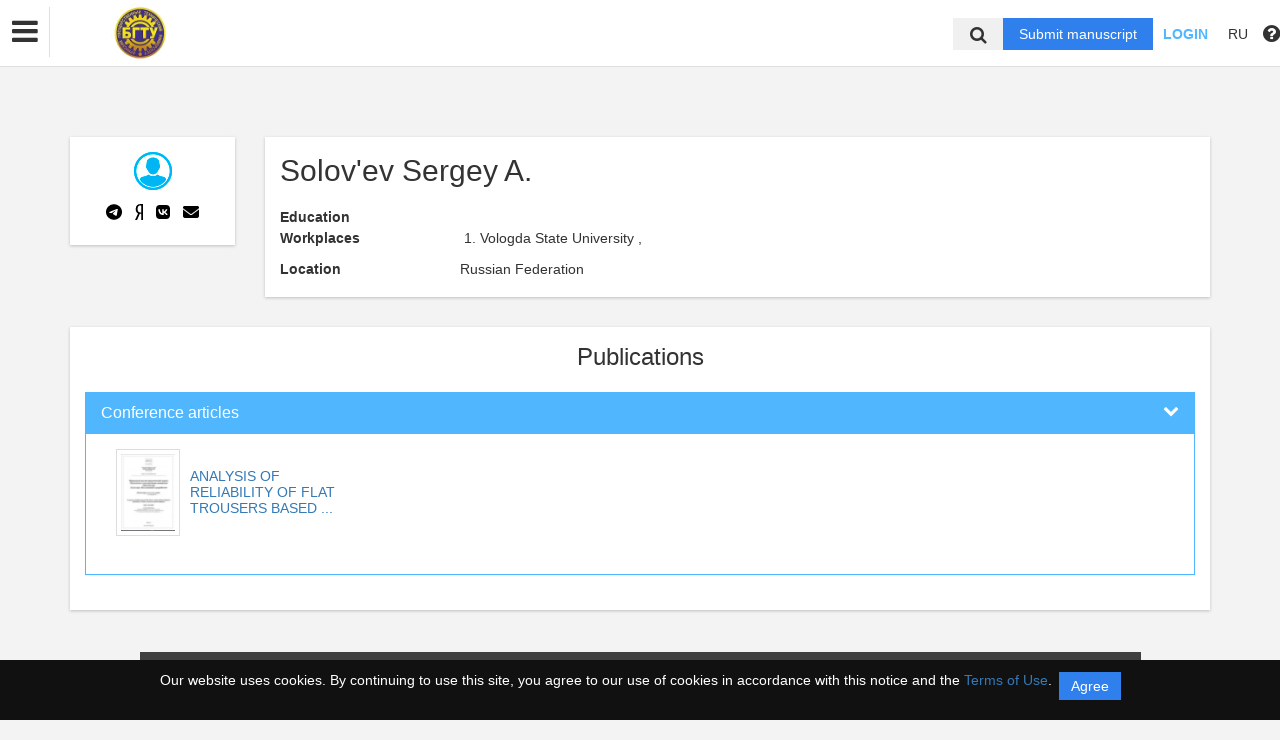

--- FILE ---
content_type: text/html; charset=UTF-8
request_url: https://bstu.editorum.ru/en/nauka/author/596894/view
body_size: 40565
content:
<!DOCTYPE html>
<html lang="en">
<head lang="en">
    <meta charset="UTF-8">
    <meta http-equiv="X-UA-Compatible" content="IE=edge">
    <meta name="viewport" content="width=device-width, initial-scale=1">
    <title>
                                    Брянский государственный технический университет -
                Эдиторум - Editorum
    </title>

            <link rel="shortcut icon" href="/upload/21232f297a57a5a743894a0e4a801fc3/domain/favicon/55d91c90202dd7b59acda629491ca348.png" type="image/png">
    

    <link href="https://fonts.googleapis.com/css?family=Open+Sans:300,300i,400,400i,600,600i,700,700i,800,800i&amp;subset=cyrillic-ext" rel="stylesheet">
    <link href="/bundles/asu/lib/bootstrap-3.3.5-dist/css/bootstrap.min.css" rel="stylesheet">
    <link href="/bundles/journals/css/journals.css" rel="stylesheet">
    <link href="/bundles/asu/css/bframe.css" rel="stylesheet">
    <link href="/bundles/asutemplate/Base/css/bootstrap-select.min.css" rel="stylesheet">
    <script src="/bundles/asu/js/jquery-2.1.3.min.js"></script>
    <script src="/bundles/asu/js/typeahead.min.js"></script>
    <script src="/bundles/asu/js/lib.js"></script>
            <link rel="stylesheet" href="/bundles/journals/css/new-front.css">
</head>

<body>
            <!– Yandex.Metrika counter –>
        <script type="text/javascript">
            (function (d, w, c) {
                (w[c] = w[c] || []).push(function () {
                    try {
                        w.yaCounter24515705 = new Ya.Metrika({
                            id: 24515705,
                            clickmap: true,
                            trackLinks: true,
                            accurateTrackBounce: true,
                            webvisor: true,
                            trackHash: true
                        });
                    } catch (e) {
                    }
                });
                var n = d.getElementsByTagName("script")[0], s = d.createElement("script"), f = function () {
                    n.parentNode.insertBefore(s, n);
                };
                s.type = "text/javascript";
                s.async = true;
                s.src = "https://mc.yandex.ru/metrika/watch.js";
                if (w.opera == "[object Opera]") {
                    d.addEventListener("DOMContentLoaded", f, false);
                } else {
                    f();
                }
            })
            (document, window, "yandex_metrika_callbacks"); </script>
        <noscript>
            <div><img src="https://mc.yandex.ru/watch/24515705" style="position:absolute; left:-9999px;" alt=""/></div>
        </noscript>
        <!– /Yandex.Metrika counter –>
    <div class="l-wrapper">
    <header id="position_top" class="header" style="display:none;">
        <div class="container">
                                                                                                                                                                                                                                                                                                <div class="row">
                <div class="col-xs-4 col-sm-2 header-logo">
                                                                        <a href="/"><img src="/upload/21232f297a57a5a743894a0e4a801fc3/domain/logo/e5b27cc29520cbd49c0bb7a87a1a38ac.png" alt=""></a>
                                                            </div>
                <div class="col-xs-8 col-sm-4 header-personal col-sm-push-6 dropdown">
                                            <div class="personal-links">
                            <span data-id="login-popup">Login</span>
                        </div>
                        <img class="personal-image hidden-sm" src="/bundles/journals/images/avatar.png" alt="">
                                                                                                                                                                                                                                                                                                                                                                                                                                                                                        </div>
                <div class="col-xs-12 col-sm-6 header-info col-sm-pull-4">
                                            

<div class="main-nav">
    

                                    
        
                
                            
                    
                            <a class="nav__link" href="https://bstu.editorum.ru/en/nauka/journal/">                        Journals
            </a>
            
            
                        
                            
        
                
                            
                    
                            <a class="nav__link" href="https://bstu.editorum.ru/en/nauka/collection/">                        Conference proceedings
            </a>
            
            
                        
                            
        
                
                            
                    
                            <a class="nav__link" href="https://bstu.editorum.ru/en/nauka/newspaper">                        News
            </a>
            
            
                        
                            
        
                
                            
                    <div class="dropdown">
                            <a class="nav__link dropdown__label" href="#">                        Authors
            </a>
            
                            <div class="dropdown__list">
                                    
        
                
                            
                    
                            <a class="nav__link" href="https://bstu.editorum.ru/en/nauka/page/authn">                        Bulletin of BSTU
            </a>
            
            
                        
                                    
        
                
                            
                    
                            <a class="nav__link" href="https://bstu.editorum.ru/en/nauka/page/autht">                        Transport engineering
            </a>
            
            
                        
                                    
        
                
                            
                    
                            <a class="nav__link" href="https://bstu.editorum.ru/en/nauka/page/authb">                        Science intensive technologies in mechanical engineering
            </a>
            
            
                        
                                    
        
                
                            
                    
                            <a class="nav__link" href="https://bstu.editorum.ru/en/nauka/page/autha">                        Automation and modeling in design and management
            </a>
            
            
                        
                                    
        
                
                            
                    
                            <a class="nav__link" href="https://bstu.editorum.ru/en/nauka/page/authe">                        Ergodesign
            </a>
            
            
                        
                                </div>
            
            </div>            
                            
        
                
                            
                    
                            <a class="nav__link" href="https://bstu.editorum.ru/en/nauka/page/rub">                        Rubrics
            </a>
            
            
                        
                
                                                                                                        </div>
                                                                        

                                                                                                                    </div>
            </div>
        </div>
    </header>

    <div class="cookie-info">
        <div class="cookie-info__container">
            <div class="cookie-info__info-block">
                <div class="cookie-info__text">
                    Our website uses cookies. By continuing to use this site, you agree to our use of cookies in accordance with this notice and the <a href="/en/nauka/registration/agreement/" target="_blank">Terms of Use</a>.
                </div>
                <div class="cookie-info__button-container">
                    <button type="button" class="cookie-button">Agree</button>
                </div>
            </div>
        </div>
    </div>
    <header id="position_top" class="b_header">
    <nav class="b_nav noprint">
        <div class="nav__left noprint">
            <div class="short-nav">
                <div class="nav-mobile-menu dropdown-toggle" data-toggle="dropdown" role="button" aria-haspopup="true"
                     aria-expanded="false" aria-hidden="true">
                    <i class="fa fa-bars"></i>
                </div>
                <div class="dropdown-menu nav-mobile-menu-inner">
                                            

<div class="main-nav">
    

                                    
        
                
                            
                    
                            <a class="nav__link" href="https://bstu.editorum.ru/en/nauka/journal/">                        Journals
            </a>
            
            
                        
                            
        
                
                            
                    
                            <a class="nav__link" href="https://bstu.editorum.ru/en/nauka/collection/">                        Conference proceedings
            </a>
            
            
                        
                            
        
                
                            
                    
                            <a class="nav__link" href="https://bstu.editorum.ru/en/nauka/newspaper">                        News
            </a>
            
            
                        
                            
        
                
                            
                    <div class="dropdown">
                            <a class="nav__link dropdown__label" href="#">                        Authors
            </a>
            
                            <div class="dropdown__list">
                                    
        
                
                            
                    
                            <a class="nav__link" href="https://bstu.editorum.ru/en/nauka/page/authn">                        Bulletin of BSTU
            </a>
            
            
                        
                                    
        
                
                            
                    
                            <a class="nav__link" href="https://bstu.editorum.ru/en/nauka/page/autht">                        Transport engineering
            </a>
            
            
                        
                                    
        
                
                            
                    
                            <a class="nav__link" href="https://bstu.editorum.ru/en/nauka/page/authb">                        Science intensive technologies in mechanical engineering
            </a>
            
            
                        
                                    
        
                
                            
                    
                            <a class="nav__link" href="https://bstu.editorum.ru/en/nauka/page/autha">                        Automation and modeling in design and management
            </a>
            
            
                        
                                    
        
                
                            
                    
                            <a class="nav__link" href="https://bstu.editorum.ru/en/nauka/page/authe">                        Ergodesign
            </a>
            
            
                        
                                </div>
            
            </div>            
                            
        
                
                            
                    
                            <a class="nav__link" href="https://bstu.editorum.ru/en/nauka/page/rub">                        Rubrics
            </a>
            
            
                        
                
                                                                                                        </div>
                                                                        

                                    </div>
            </div>
            <div class="nav__logo">
                                                            <a href="/"><img src="/upload/21232f297a57a5a743894a0e4a801fc3/domain/logo/e5b27cc29520cbd49c0bb7a87a1a38ac.png" alt=""></a>
                                                </div>
                            

<div class="main-nav">
    

                                    
        
                
                            
                    
                            <a class="nav__link" href="https://bstu.editorum.ru/en/nauka/journal/">                        Journals
            </a>
            
            
                        
                            
        
                
                            
                    
                            <a class="nav__link" href="https://bstu.editorum.ru/en/nauka/collection/">                        Conference proceedings
            </a>
            
            
                        
                            
        
                
                            
                    
                            <a class="nav__link" href="https://bstu.editorum.ru/en/nauka/newspaper">                        News
            </a>
            
            
                        
                            
        
                
                            
                    <div class="dropdown">
                            <a class="nav__link dropdown__label" href="#">                        Authors
            </a>
            
                            <div class="dropdown__list">
                                    
        
                
                            
                    
                            <a class="nav__link" href="https://bstu.editorum.ru/en/nauka/page/authn">                        Bulletin of BSTU
            </a>
            
            
                        
                                    
        
                
                            
                    
                            <a class="nav__link" href="https://bstu.editorum.ru/en/nauka/page/autht">                        Transport engineering
            </a>
            
            
                        
                                    
        
                
                            
                    
                            <a class="nav__link" href="https://bstu.editorum.ru/en/nauka/page/authb">                        Science intensive technologies in mechanical engineering
            </a>
            
            
                        
                                    
        
                
                            
                    
                            <a class="nav__link" href="https://bstu.editorum.ru/en/nauka/page/autha">                        Automation and modeling in design and management
            </a>
            
            
                        
                                    
        
                
                            
                    
                            <a class="nav__link" href="https://bstu.editorum.ru/en/nauka/page/authe">                        Ergodesign
            </a>
            
            
                        
                                </div>
            
            </div>            
                            
        
                
                            
                    
                            <a class="nav__link" href="https://bstu.editorum.ru/en/nauka/page/rub">                        Rubrics
            </a>
            
            
                        
                
                                                                                                        </div>
                                                                        

                        <label for="showSearchbar" class="nav__link hidden">Search</label>

                                </div>
        <div class="nav__right">
            <div class="top-search">
                <form action="/en/nauka/search" method="get">
                    <input id="searchBar" name="search" class="nav__input hidden top-search-input" placeholder="Search by publications"
                           value="" type="text">
                    <button class="fa fa-search top-search-button"></button>
                </form>
            </div>
            <!-- <div class="nav__searchbar hidden">
              <input id="searchBar" type="text" class="nav__input" placeholder="Найти публикацию">
              <div class="nav__overlay">
                <div class="nav__block flex flex--center flex--jcsb">
                  <a href="">Расширенный поиск</a>
                  <a href="">X</a>
                </div>
              </div>
            </div> -->
            <a href="/en/nauka/user/pubs/all" id="navRequest" class="nav__button hidden">Submit manuscript</a>
            <div class="nav__link">
                                    <span class="login-btn" data-id="login-popup">Login</span>
                            </div>
            <div class="dropdown dropdown-language">
    <span class="nav__link dropdown-toggle" data-toggle="dropdown" role="button" aria-haspopup="true" aria-expanded="false">
                    RU
            </span>
    <ul class="dropdown-menu user-menu">
                            
                    
                        <li>
            <a class="nav__link "
               href="/ru/nauka/author/596894/view">
                Русский
            </a>
            </li>
                    
                        <li>
            <a class="nav__link active"
               href="/en/nauka/author/596894/view">
                English
            </a>
            </li>
            </ul>
</div>
            <span class="instruction-header"><span data-id="popup-instructions"><i class="fa fa-question-circle"></i></span></span>
        </div>
    </nav>
    <div class="b_nav nav-mobile">
        <div class="nav-mobile-left">
            <div class="nav-mobile-menu dropdown-toggle" data-toggle="dropdown" role="button" aria-haspopup="true"
                 aria-expanded="false" aria-hidden="true">
                <i class="fa fa-bars"></i>
            </div>
            <div class="dropdown-menu nav-mobile-menu-inner">
                                    

<div class="main-nav">
    

                                    
        
                
                            
                    
                            <a class="nav__link" href="https://bstu.editorum.ru/en/nauka/journal/">                        Journals
            </a>
            
            
                        
                            
        
                
                            
                    
                            <a class="nav__link" href="https://bstu.editorum.ru/en/nauka/collection/">                        Conference proceedings
            </a>
            
            
                        
                            
        
                
                            
                    
                            <a class="nav__link" href="https://bstu.editorum.ru/en/nauka/newspaper">                        News
            </a>
            
            
                        
                            
        
                
                            
                    <div class="dropdown">
                            <a class="nav__link dropdown__label" href="#">                        Authors
            </a>
            
                            <div class="dropdown__list">
                                    
        
                
                            
                    
                            <a class="nav__link" href="https://bstu.editorum.ru/en/nauka/page/authn">                        Bulletin of BSTU
            </a>
            
            
                        
                                    
        
                
                            
                    
                            <a class="nav__link" href="https://bstu.editorum.ru/en/nauka/page/autht">                        Transport engineering
            </a>
            
            
                        
                                    
        
                
                            
                    
                            <a class="nav__link" href="https://bstu.editorum.ru/en/nauka/page/authb">                        Science intensive technologies in mechanical engineering
            </a>
            
            
                        
                                    
        
                
                            
                    
                            <a class="nav__link" href="https://bstu.editorum.ru/en/nauka/page/autha">                        Automation and modeling in design and management
            </a>
            
            
                        
                                    
        
                
                            
                    
                            <a class="nav__link" href="https://bstu.editorum.ru/en/nauka/page/authe">                        Ergodesign
            </a>
            
            
                        
                                </div>
            
            </div>            
                            
        
                
                            
                    
                            <a class="nav__link" href="https://bstu.editorum.ru/en/nauka/page/rub">                        Rubrics
            </a>
            
            
                        
                
                                                                                                        </div>
                                                                        

                            </div>
        </div>
        <div class="nav-mobile-right">
            <div class="nav__link nav-mobile-user">
                                    <span class="login-btn" data-id="login-popup">Login</span>
                            </div>
            <div class="dropdown dropdown-language">
    <span class="nav__link dropdown-toggle" data-toggle="dropdown" role="button" aria-haspopup="true" aria-expanded="false">
                    RU
            </span>
    <ul class="dropdown-menu user-menu">
                            
                    
                        <li>
            <a class="nav__link "
               href="/ru/nauka/author/596894/view">
                Русский
            </a>
            </li>
                    
                        <li>
            <a class="nav__link active"
               href="/en/nauka/author/596894/view">
                English
            </a>
            </li>
            </ul>
</div>        </div>
        <div class="nav-mobile-logo nav__logo">
                                                <a href="/"><img src="/upload/21232f297a57a5a743894a0e4a801fc3/domain/logo/e5b27cc29520cbd49c0bb7a87a1a38ac.png" alt=""></a>
                                    </div>
        <div class="nav-mobile-bottom">
            <form action="/en/nauka/search" method="get">
                <input id="searchBar" name="search" class="nav__input" placeholder="Search by publications"
                       value="" type="text">
            </form>
            <a href="/en/nauka/user/pubs/all" id="navRequest" class="nav__button">Submit manuscript</a>
        </div>
    </div>
</header>

        <div class="content container">
            <div class="row author">
        <div class="col-sm-3 col-md-2 hidden-xs">
            <div class="content-block info-block text-center">
                                    <img src="/bundles/journals/images/author.jpg" alt="                        Solov'ev Sergey A.
            ">
                                <div class="clear10"></div>
                <div class="btn-group center-block text-center author-social">
                    <a href="#" class="btn btn-default">
                        <svg xmlns="http://www.w3.org/2000/svg" height="1em" viewBox="0 0 496 512"><!--! Font Awesome Free 6.4.2 by @fontawesome - https://fontawesome.com License - https://fontawesome.com/license (Commercial License) Copyright 2023 Fonticons, Inc. --><path d="M248,8C111.033,8,0,119.033,0,256S111.033,504,248,504,496,392.967,496,256,384.967,8,248,8ZM362.952,176.66c-3.732,39.215-19.881,134.378-28.1,178.3-3.476,18.584-10.322,24.816-16.948,25.425-14.4,1.326-25.338-9.517-39.287-18.661-21.827-14.308-34.158-23.215-55.346-37.177-24.485-16.135-8.612-25,5.342-39.5,3.652-3.793,67.107-61.51,68.335-66.746.153-.655.3-3.1-1.154-4.384s-3.59-.849-5.135-.5q-3.283.746-104.608,69.142-14.845,10.194-26.894,9.934c-8.855-.191-25.888-5.006-38.551-9.123-15.531-5.048-27.875-7.717-26.8-16.291q.84-6.7,18.45-13.7,108.446-47.248,144.628-62.3c68.872-28.647,83.183-33.623,92.511-33.789,2.052-.034,6.639.474,9.61,2.885a10.452,10.452,0,0,1,3.53,6.716A43.765,43.765,0,0,1,362.952,176.66Z"/></svg>
                    </a>
                    <a href="#" class="btn btn-default">
                        <svg xmlns="http://www.w3.org/2000/svg" height="1em" viewBox="0 0 256 512"><!--! Font Awesome Free 6.4.2 by @fontawesome - https://fontawesome.com License - https://fontawesome.com/license (Commercial License) Copyright 2023 Fonticons, Inc. --><path d="M153.1 315.8L65.7 512H2l96-209.8c-45.1-22.9-75.2-64.4-75.2-141.1C22.7 53.7 90.8 0 171.7 0H254v512h-55.1V315.8h-45.8zm45.8-269.3h-29.4c-44.4 0-87.4 29.4-87.4 114.6 0 82.3 39.4 108.8 87.4 108.8h29.4V46.5z"/></svg>
                    </a>
                    <a href="#" class="btn btn-default" style="">
                        <svg xmlns="http://www.w3.org/2000/svg" height="1em" viewBox="0 0 448 512"><!--! Font Awesome Free 6.4.2 by @fontawesome - https://fontawesome.com License - https://fontawesome.com/license (Commercial License) Copyright 2023 Fonticons, Inc. --><path d="M31.4907 63.4907C0 94.9813 0 145.671 0 247.04V264.96C0 366.329 0 417.019 31.4907 448.509C62.9813 480 113.671 480 215.04 480H232.96C334.329 480 385.019 480 416.509 448.509C448 417.019 448 366.329 448 264.96V247.04C448 145.671 448 94.9813 416.509 63.4907C385.019 32 334.329 32 232.96 32H215.04C113.671 32 62.9813 32 31.4907 63.4907ZM75.6 168.267H126.747C128.427 253.76 166.133 289.973 196 297.44V168.267H244.16V242C273.653 238.827 304.64 205.227 315.093 168.267H363.253C359.313 187.435 351.46 205.583 340.186 221.579C328.913 237.574 314.461 251.071 297.733 261.227C316.41 270.499 332.907 283.63 346.132 299.751C359.357 315.873 369.01 334.618 374.453 354.747H321.44C316.555 337.262 306.614 321.61 292.865 309.754C279.117 297.899 262.173 290.368 244.16 288.107V354.747H238.373C136.267 354.747 78.0267 284.747 75.6 168.267Z"/></svg>
                    </a>
                    <a href="mailto:" class="btn btn-default" data-toggle="tooltip" data-placement="top" data-container="body" title="">
                        <svg xmlns="http://www.w3.org/2000/svg" height="1em" viewBox="0 0 512 512"><!--! Font Awesome Free 6.4.2 by @fontawesome - https://fontawesome.com License - https://fontawesome.com/license (Commercial License) Copyright 2023 Fonticons, Inc. --><path d="M48 64C21.5 64 0 85.5 0 112c0 15.1 7.1 29.3 19.2 38.4L236.8 313.6c11.4 8.5 27 8.5 38.4 0L492.8 150.4c12.1-9.1 19.2-23.3 19.2-38.4c0-26.5-21.5-48-48-48H48zM0 176V384c0 35.3 28.7 64 64 64H448c35.3 0 64-28.7 64-64V176L294.4 339.2c-22.8 17.1-54 17.1-76.8 0L0 176z"/></svg>
                    </a>
                </div>
            </div>
        </div>

        <div class="col-sm-9 col-md-10">
            <div class="content-block info-block">
                                <h2>                        Solov'ev Sergey A.
            </h2>

                



                                                                                                

                          

                                            <div class="catalog-row info-row"><div class="name">Education</div>
                    <div class="data"> <ol>
                                                                                                                                                                                                                                </ol>
                                    </div>
                        </div>



                                                                      <div class="catalog-row info-row"><div class="name">Workplaces </div>
                            <div class="data">
                                            <ol>
                                                                                                                                                                                                                <li>
                                                                                       Vologda State University
            ,                                                                                                                                                                                                                                                                                                                                                                                                                                                                                                                                                                                                                     </li>
                                                                                                                                                </ol>
                                        </div>
                      </div>
                        


                
                                                                                                                                                                    
                                                                                                                                                                                                                                            <div class="catalog-row info-row"><div class="name">Location</div><div class="data">
                                
            
    Russian Federation

                        </div></div>
                            </div>
        </div>
    </div>

    <div class="content-block info-block" id="materials">
        <h3 class="text-center">Publications</h3>
        <div class="clear10"></div>
        <div class="panel-group" id="accordion">
                                                    <div class="panel panel-primary">
                    <div class="panel-heading">
                        <h4 class="panel-title">
                            <a data-toggle="collapse" data-parent="#accordion" href="#collapse-3">
                                <span class="fa fa-chevron-down pull-right"></span>
                                Conference articles
                            </a>
                        </h4>
                    </div>
                    <div id="collapse-3" class="panel-collapse collapse in">
                        <div class="panel-body">
                            <ul class="media-list">
                                                                    <li class="media col-sm-3">
                                        <a href="/en/nauka/conference_article/4462/view">                                            <div class="media-left">
                                              <span class="thumbnail">
                                                                                                  <img src="/bundles/journals/images/no-conference.jpg" alt="                        PROBLEMS OF APPLIED MECHANICS
            ">
                                                                                                 </span>
                                            </div>
                                        <div class="media-body">
                                            <span class="cut-row-1">                        ANALYSIS OF RELIABILITY OF FLAT TROUSERS BASED ON P-BLOCKS
            </span>
                                        </div>
                                            </a>                                    </li>
                                                            </ul>
                        </div>
                    </div>
                </div>
                        
            

                                                                                                                                                                                                                                                                                                    </div>
    </div>

    <div class="modal fade" id="modal-analysis-1">
        <div class="modal-dialog modal-lg">
            <div class="modal-content">
                <div class="modal-header">
                    <button type="button" class="close" data-dismiss="modal">&times;</button>
                    <h4 class="modal-title text-center">Тематический анализ</h4>
                </div>
                <div class="modal-body">
                    <form>

                        <div class="panel-group">
                            <div class="panel panel-default">
                                <div class="panel-heading">
                                    <h4 class="panel-title">
                                        <a data-toggle="collapse" href="#collapse-help-1">
                                            <span class="fa fa-chevron-down pull-right"></span>
                                            Справка
                                        </a>
                                    </h4>
                                </div>
                                <div id="collapse-help-1" class="panel-collapse collapse in">
                                    <div class="panel-body">
                                        <p>На этой вкладке выполняется анализ публикационной активности по заданной теме. Выберите коллекции и временной период, задайте тему с помощью фраз или ключевых слов. В результате система сформирует отчёт, содержащий относительное количество публикаций по заданной теме за каждый год из выбранного интервала, а также распределение найденных документов по коллекциям.</p>
                                    </div>
                                </div>
                            </div>

                            <div class="panel panel-default">
                                <div class="panel-heading">
                                    <h4 class="panel-title">
                                        <a data-toggle="collapse" href="#collapse-search-settings-1">
                                            <span class="fa fa-chevron-down pull-right"></span>
                                            Настройки поиска
                                        </a>
                                        <span class="fa fa-question-circle" data-toggle="tooltip" data-placement="top" data-container="body" title="Выберите коллекции"></span>
                                    </h4>
                                </div>
                                <div id="collapse-search-settings-1" class="panel-collapse collapse in">
                                    <div class="panel-body">
                                        <ul class="list-unstyled row">
                                            <li class="col-lg-4">
                                                <div class="checkbox">
                                                    <label>
                                                        <input type="checkbox"> Все коллекции
                                                    </label>
                                                </div>
                                            </li>
                                            <li class="col-lg-4">
                                                <div class="checkbox">
                                                    <label>
                                                        <input type="checkbox"> Авторефераты
                                                    </label>
                                                </div>
                                            </li>
                                            <li class="col-lg-4">
                                                <div class="checkbox">
                                                    <label>
                                                        <input type="checkbox"> Российские журналы
                                                    </label>
                                                </div>
                                            </li>
                                            <li class="col-lg-4">
                                                <div class="checkbox">
                                                    <label>
                                                        <input type="checkbox"> Википедия
                                                    </label>
                                                </div>
                                            </li>
                                            <li class="col-lg-4">
                                                <div class="checkbox">
                                                    <label>
                                                        <input type="checkbox"> Внешние коллекции ВУЗов
                                                    </label>
                                                </div>
                                            </li>
                                            <li class="col-lg-4">
                                                <div class="checkbox">
                                                    <label>
                                                        <input type="checkbox"> Инфра М
                                                    </label>
                                                </div>
                                            </li>
                                            <li class="col-lg-4">
                                                <div class="checkbox">
                                                    <label>
                                                        <input type="checkbox"> Hindawi
                                                    </label>
                                                </div>
                                            </li>
                                            <li class="col-lg-4">
                                                <div class="checkbox">
                                                    <label>
                                                        <input type="checkbox"> Springer open access
                                                    </label>
                                                </div>
                                            </li>
                                            <li class="col-lg-4">
                                                <div class="checkbox">
                                                    <label>
                                                        <input type="checkbox"> Springer
                                                    </label>
                                                </div>
                                            </li>
                                        </ul>
                                    </div>
                                </div>
                            </div>

                            <div class="panel panel-default">
                                <div class="panel-heading">
                                    <h4 class="panel-title">
                                        <a data-toggle="collapse" href="#collapse-advanced-search">
                                            <span class="fa fa-chevron-down pull-right"></span>
                                            Расширенный поиск
                                        </a>
                                    </h4>
                                </div>
                                <div id="collapse-advanced-search" class="panel-collapse collapse in">
                                    <div class="panel-body">
                                        <div class="row">
                                            <div class="col-lg-6">
                                                <div class="form-group">
                                                    <div class="row">
                                                        <div class="col-lg-7">
                                                            <label>
                                                                Годы публикации
                                                                <span class="fa fa-question-circle" data-toggle="tooltip" data-placement="top" data-container="body" title="Выберите период времени, к которому должны относиться найденные публикации."></span>
                                                            </label>

                                                            <div class="form-inline">
                                                                <label>с</label>
                                                                <select data-width="auto">
                                                                    <option>1970</option>
                                                                </select>
                                                                <label>по</label>
                                                                <select data-width="auto">
                                                                    <option>2015</option>
                                                                </select>
                                                            </div>
                                                        </div>

                                                        <div class="col-lg-5">
                                                            <label>Язык произведения</label>
                                                            <select data-width="100%">
                                                                <option>Русский</option>
                                                                <option>Английский</option>
                                                            </select>
                                                        </div>
                                                    </div>
                                                </div>

                                                <div class="form-group">
                                                    <label>
                                                        Авторы
                                                        <span class="fa fa-question-circle" data-toggle="tooltip" data-placement="top" data-container="body" title="Введите в это поле фамилии авторов, чьи публикации необходимо найти"></span>
                                                    </label>
                                                    <input type="text" class="form-control">
                                                </div>

                                                <div class="form-group">
                                                    <label>
                                                        ORCID
                                                        <span class="fa fa-question-circle" data-toggle="tooltip" data-placement="top" data-container="body" title="Введите в это поле ORCID (Open Researcher and Contributor ID) документа – уникальный идентификатор автора, публикации которого Вы хотите найти"></span>
                                                    </label>
                                                    <input type="text" class="form-control">
                                                </div>

                                                <div class="form-group">
                                                    <label>
                                                        Ключевые слова
                                                        <span class="fa fa-question-circle" data-toggle="tooltip" data-placement="top" data-container="body" title="Введите в это поле ключевые слова, которыми должны описываться найденные документы"></span>
                                                    </label>
                                                    <input type="text" class="form-control">
                                                </div>

                                                <div class="form-group">
                                                    <label>
                                                        Издательство
                                                        <span class="fa fa-question-circle" data-toggle="tooltip" data-placement="top" data-container="body" title="Введите в это поле издательство документа"></span>
                                                    </label>
                                                    <input type="text" class="form-control">
                                                </div>

                                                <div class="form-group">
                                                    <label>
                                                        Рубрики ГРНТИ
                                                        <span class="fa fa-question-circle" data-toggle="tooltip" data-placement="top" data-container="body" title="Введите в это поле код рубрики ГРНТИ (Государственного рубрикатора научно-технической информации) или слова, входящие в названия интересующих Вас рубрик"></span>
                                                    </label>
                                                    <input type="text" class="form-control">
                                                </div>

                                                <div class="form-group">
                                                    <label>
                                                        Вид документа
                                                        <span class="fa fa-question-circle" data-toggle="tooltip" data-placement="top" data-container="body" title="Введите в это поле тип документа в коллекции «ИНФРА-М»: «статья», «книга», «диссертация»"></span>
                                                    </label>
                                                    <input type="text" class="form-control">
                                                </div>
                                            </div>

                                            <div class="col-lg-6">
                                                <div class="form-group">
                                                    <label>Торговый Код</label>
                                                    <input type="text" class="form-control">
                                                </div>

                                                <div class="form-group">
                                                    <label>
                                                        Заглавие
                                                        <span class="fa fa-question-circle" data-toggle="tooltip" data-placement="top" data-container="body" title="Введите в это поле название публикации или фразу, которая должна встречаться в названии"></span>
                                                    </label>
                                                    <input type="text" class="form-control">
                                                </div>

                                                <div class="form-group">
                                                    <label>
                                                        DOI
                                                        <span class="fa fa-question-circle" data-toggle="tooltip" data-placement="top" data-container="body" title="Введите в это поле DOI (Digital Object Identifier) документа – уникальный идентификатор цифрового объекта (например, публикации)"></span>
                                                    </label>
                                                    <input type="text" class="form-control">
                                                </div>

                                                <div class="form-group">
                                                    <label>
                                                        Аннотация
                                                        <span class="fa fa-question-circle" data-toggle="tooltip" data-placement="top" data-container="body" title="Введите в это поле аннотацию или часть аннотации, которой должны описываться найденные документы"></span>
                                                    </label>
                                                    <input type="text" class="form-control">
                                                </div>

                                                <div class="form-group">
                                                    <label>
                                                        Название журнала
                                                        <span class="fa fa-question-circle" data-toggle="tooltip" data-placement="top" data-container="body" title="Введите в это поле название журнала, в котором опубликованы искомые научные статьи"></span>
                                                    </label>
                                                    <input type="text" class="form-control">
                                                </div>

                                                <div class="form-group">
                                                    <label>
                                                        Рубрики ОКСО
                                                        <span class="fa fa-question-circle" data-toggle="tooltip" data-placement="top" data-container="body" title="Введите в это поле рубрики ОКСО, к которым должен относиться документ"></span>
                                                    </label>
                                                    <input type="text" class="form-control">
                                                </div>

                                                <div class="form-group">
                                                    <label>
                                                        ISBN
                                                        <span class="fa fa-question-circle" data-toggle="tooltip" data-placement="top" data-container="body" title="Введите в это поле ISBN документа"></span>
                                                    </label>
                                                    <input type="text" class="form-control">
                                                </div>
                                            </div>
                                        </div>

                                        <ul class="list-unstyled row">
                                            <li class="col-lg-3">
                                                <div class="checkbox">
                                                    <label>
                                                        <input type="checkbox"> Есть в наличии
                                                    </label>
                                                </div>
                                            </li>
                                            <li class="col-lg-3">
                                                <div class="checkbox">
                                                    <label>
                                                        <input type="checkbox"> Новинка
                                                    </label>
                                                </div>
                                            </li>
                                            <li class="col-lg-3">
                                                <div class="checkbox">
                                                    <label>
                                                        <input type="checkbox"> ТБК
                                                    </label>
                                                </div>
                                            </li>
                                            <li class="col-lg-3">
                                                <div class="checkbox">
                                                    <label>
                                                        <input type="checkbox"> ББК
                                                    </label>
                                                </div>
                                            </li>
                                            <li class="col-lg-4">
                                                <div class="checkbox">
                                                    <label>
                                                        <input type="checkbox"> Наличие рекомендательного грифа
                                                    </label>
                                                </div>
                                            </li>
                                        </ul>
                                    </div>
                                </div>
                            </div>
                        </div>

                        <div class="form-group">
                            <label>
                                Поисковый запрос
                                <span class="fa fa-question-circle" data-toggle="tooltip" data-placement="top" data-container="body" title="Введите в это поле предложения, фразы или ключевые слова, которые должны встречаться в текстах искомых публикаций и которые должны отражать содержание этих публикаций"></span>
                            </label>
                            <input type="text" class="form-control">
                        </div>

                        <div class="checkbox">
                            <label>
                                <input type="checkbox"> Отобразить тренды
                            </label>
                        </div>
                    </form>
                </div>
                <div class="modal-footer">
                    <button type="button" class="btn btn-default" data-dismiss="modal">Закрыть</button>
                    <button type="button" class="btn btn-primary">Поиск</button>
                </div>
            </div><!-- /.modal-content -->
        </div><!-- /.modal-dialog -->
    </div>

    <div class="modal fade" id="modal-analysis-2">
        <div class="modal-dialog modal-lg">
            <div class="modal-content">
                <div class="modal-header">
                    <button type="button" class="close" data-dismiss="modal">&times;</button>
                    <h4 class="modal-title text-center">Анализ научных текстов</h4>
                </div>
                <div class="modal-body">
                    <form>

                        <div class="panel-group">
                            <div class="panel panel-default">
                                <div class="panel-heading">
                                    <h4 class="panel-title">
                                        <a data-toggle="collapse" href="#collapse-help-2">
                                            <span class="fa fa-chevron-down pull-right"></span>
                                            Справка
                                        </a>
                                    </h4>
                                </div>
                                <div id="collapse-help-2" class="panel-collapse collapse in">
                                    <div class="panel-body">
                                        <p>На этой вкладке выполняется анализ научных публикаций. Определяется научный уровень публикации, выявляются полученные результаты, извлекаются термины, введенные в публикации. Уровень публикации оценивается по шкале "Является/не является научной" с промежуточными значениями. Введите текст или выберите файл публикации и нажмите кнопку "Анализировать". Анализ качества научных текстов в настоящее время доступен только для русского языка.</p>
                                    </div>
                                </div>
                            </div>
                        </div>

                        <div class="form-group">
                            <label>Введите текст публикации:</label>
                            <textarea class="form-control" rows="10"></textarea>
                        </div>

                        <div class="form-group">
                            <label>...или загрузите файл публикации:</label>
                            <div class="input-group">
                                <input type="text" class="form-control" placeholder="Файл не выбран">
                                <span class="input-group-btn">
                                    <button class="btn btn-default" type="button">Загрузить</button>
                                </span>
                            </div>
                        </div>

                        <div class="panel panel-default">
                            <div class="panel-heading">
                                <h4 class="panel-title">
                                    <a data-toggle="collapse" href="#collapse-search-settings-2">
                                        <span class="fa fa-chevron-down pull-right"></span>
                                        Настройки поиска
                                    </a>
                                    <span class="fa fa-question-circle" data-toggle="tooltip" data-placement="top" data-container="body" title="Выберите коллекции"></span>
                                </h4>
                            </div>
                            <div id="collapse-search-settings-2" class="panel-collapse collapse in">
                                <div class="panel-body">
                                    <ul class="list-unstyled row">
                                        <li class="col-lg-4">
                                            <div class="checkbox">
                                                <label>
                                                    <input type="checkbox"> Все коллекции
                                                </label>
                                            </div>
                                        </li>
                                        <li class="col-lg-4">
                                            <div class="checkbox">
                                                <label>
                                                    <input type="checkbox"> Авторефераты
                                                </label>
                                            </div>
                                        </li>
                                        <li class="col-lg-4">
                                            <div class="checkbox">
                                                <label>
                                                    <input type="checkbox"> Российские журналы
                                                </label>
                                            </div>
                                        </li>
                                        <li class="col-lg-4">
                                            <div class="checkbox">
                                                <label>
                                                    <input type="checkbox"> Википедия
                                                </label>
                                            </div>
                                        </li>
                                        <li class="col-lg-4">
                                            <div class="checkbox">
                                                <label>
                                                    <input type="checkbox"> Внешние коллекции ВУЗов
                                                </label>
                                            </div>
                                        </li>
                                        <li class="col-lg-4">
                                            <div class="checkbox">
                                                <label>
                                                    <input type="checkbox"> Инфра М
                                                </label>
                                            </div>
                                        </li>
                                        <li class="col-lg-4">
                                            <div class="checkbox">
                                                <label>
                                                    <input type="checkbox"> Hindawi
                                                </label>
                                            </div>
                                        </li>
                                        <li class="col-lg-4">
                                            <div class="checkbox">
                                                <label>
                                                    <input type="checkbox"> Springer open access
                                                </label>
                                            </div>
                                        </li>
                                        <li class="col-lg-4">
                                            <div class="checkbox">
                                                <label>
                                                    <input type="checkbox"> Springer
                                                </label>
                                            </div>
                                        </li>
                                    </ul>
                                </div>
                            </div>
                        </div>

                    </form>
                </div>
                <div class="modal-footer">
                    <button type="button" class="btn btn-default" data-dismiss="modal">Закрыть</button>
                    <button type="button" class="btn btn-primary">Анализировать</button>
                </div>
            </div><!-- /.modal-content -->
        </div><!-- /.modal-dialog -->
    </div>

    <div class="modal fade" id="modal-analysis-3">
        <div class="modal-dialog modal-lg">
            <div class="modal-content">
                <div class="modal-header">
                    <button type="button" class="close" data-dismiss="modal" aria-label="Close">&times;</button>
                    <h4 class="modal-title text-center">Оценка оригинальности</h4>
                </div>
                <div class="modal-body">
                    <form>

                        <div class="panel-group">
                            <div class="panel panel-default">
                                <div class="panel-heading">
                                    <h4 class="panel-title">
                                        <a data-toggle="collapse" href="#collapse-help-3">
                                            <span class="fa fa-chevron-down pull-right"></span>
                                            Справка
                                        </a>
                                    </h4>
                                </div>
                                <div id="collapse-help-3" class="panel-collapse collapse in">
                                    <div class="panel-body">
                                        <p>На этой вкладке выполняется поиск текстовых заимствований в коллекциях документов. Введите проверяемый текст в соответствующее поле или загрузите файл с текстом для поиска заимствований. Вы можете выбрать год опубликования проверяемого текста для разделения найденных совпадений на две категории: множество документов-источников, из которых заимствует проверяемый текст, (опубликованных ранее), а также множество документов, заимствующих из проверяемого текста, (опубликованных позднее). При оценке оригинальности проверяемого текста Вы можете исключить из рассмотрения совпадающие фрагменты, относящиеся к цитированиям в списках литературы (выделяются автоматически).</p>
                                    </div>
                                </div>
                            </div>
                        </div>

                        <div class="form-group">
                            <label>Введите текст публикации:</label>
                            <textarea class="form-control" rows="10"></textarea>
                        </div>

                        <div class="form-group">
                            <label>...или загрузите файл публикации:</label>
                            <div class="input-group">
                                <input type="text" class="form-control" placeholder="Файл не выбран">
                                <span class="input-group-btn">
                                    <button class="btn btn-default" type="button">Загрузить</button>
                                </span>
                            </div>
                        </div>

                        <div class="row">
                            <div class="col-lg-6">
                                <div class="form-group">
                                    <label>Год публикации:</label>
                                    <select data-width="auto">
                                        <option>2015</option>
                                    </select>
                                </div>
                            </div>

                            <div class="col-lg-6">
                                <div class="form-group">
                                    <div class="checkbox">
                                        <label>
                                            <input type="checkbox"> Не учитывать список литературы
                                        </label>
                                    </div>
                                </div>
                            </div>
                        </div>

                        <div class="panel panel-default">
                            <div class="panel-heading">
                                <h4 class="panel-title">
                                    <a data-toggle="collapse" href="#collapse-search-settings-3">
                                        <span class="fa fa-chevron-down pull-right"></span>
                                        Настройки поиска
                                    </a>
                                    <span class="fa fa-question-circle" data-toggle="tooltip" data-placement="top" data-container="body" title="Выберите коллекции"></span>
                                </h4>
                            </div>
                            <div id="collapse-search-settings-3" class="panel-collapse collapse in">
                                <div class="panel-body">
                                    <ul class="list-unstyled row">
                                        <li class="col-lg-4">
                                            <div class="checkbox">
                                                <label>
                                                    <input type="checkbox"> Все коллекции
                                                </label>
                                            </div>
                                        </li>
                                        <li class="col-lg-4">
                                            <div class="checkbox">
                                                <label>
                                                    <input type="checkbox"> Авторефераты
                                                </label>
                                            </div>
                                        </li>
                                        <li class="col-lg-4">
                                            <div class="checkbox">
                                                <label>
                                                    <input type="checkbox"> Российские журналы
                                                </label>
                                            </div>
                                        </li>
                                        <li class="col-lg-4">
                                            <div class="checkbox">
                                                <label>
                                                    <input type="checkbox"> Википедия
                                                </label>
                                            </div>
                                        </li>
                                        <li class="col-lg-4">
                                            <div class="checkbox">
                                                <label>
                                                    <input type="checkbox"> Внешние коллекции ВУЗов
                                                </label>
                                            </div>
                                        </li>
                                        <li class="col-lg-4">
                                            <div class="checkbox">
                                                <label>
                                                    <input type="checkbox"> Инфра М
                                                </label>
                                            </div>
                                        </li>
                                        <li class="col-lg-4">
                                            <div class="checkbox">
                                                <label>
                                                    <input type="checkbox"> Hindawi
                                                </label>
                                            </div>
                                        </li>
                                        <li class="col-lg-4">
                                            <div class="checkbox">
                                                <label>
                                                    <input type="checkbox"> Springer open access
                                                </label>
                                            </div>
                                        </li>
                                        <li class="col-lg-4">
                                            <div class="checkbox">
                                                <label>
                                                    <input type="checkbox"> Springer
                                                </label>
                                            </div>
                                        </li>
                                    </ul>
                                </div>
                            </div>
                        </div>

                    </form>
                </div>
                <div class="modal-footer">
                    <button type="button" class="btn btn-default" data-dismiss="modal">Закрыть</button>
                    <button type="button" class="btn btn-primary">Анализировать</button>
                </div>
            </div><!-- /.modal-content -->
        </div><!-- /.modal-dialog -->
    </div>

    <div class="modal fade" id="modal-articles">
        <div class="modal-dialog modal-lg">
            <div class="modal-content">
                <div class="modal-header">
                    <button type="button" class="close" data-dismiss="modal">&times;</button>
                    <h4 class="modal-title text-center">Выбрать статью</h4>
                </div>
                <div class="modal-body">
                    <div class="form-group">
                        <label>Загрузить и отредактировать произведение онлайн в формате epub/html/pdf/docx</label>
                        <div class="input-group">
                            <input type="text" class="form-control">
                            <span class="input-group-btn">
                                <button class="btn btn-default" type="button">Выбрать файл</button>
                            </span>
                        </div>
                    </div>

                    <div class="form-group">
                        <label>Нарезка существующего контента</label>
                        <select class="form-control">
                            <option>Выберите тип произведения</option>
                            <option>Монография</option>
                            <option>Учебник</option>
                            <option>Учебное Пособие</option>
                            <option>Статья</option>
                            <option>ВКР</option>
                        </select>
                    </div>

                    <div class="panel panel-default">
                        <div class="panel-heading">
                            <h4 class="panel-title">
                                <a href="#collapse-articles" data-toggle="collapse" class="collapsed">Список статей</a>
                            </h4>
                        </div>
                        <div class="panel-collapse collapse" id="collapse-articles">

                            <table class="table table-striped vertical-align-middle">
                                <tbody>
                                <tr>
                                    <td><a href="#">Advances in Law Studies</a></td>
                                    <td class="text-right">
                                        <div class="dropdown">
                                            <button data-toggle="dropdown" type="button" class="btn btn-default dropdown-toggle">
                                                Редактировать
                                                <span class="caret"></span>
                                            </button>
                                            <ul class="dropdown-menu">
                                                <li><a href="#" data-toggle="modal" data-target="#modal-articles-online-editor" data-dismiss="modal">Онлайн редактирование</a></li>
                                                <li><a href="#">Открыть для редактирования в epub</a></li>
                                                <li><a href="#">Открыть для редактирования в pdf</a></li>
                                            </ul>
                                        </div>
                                    </td>
                                </tr>
                                <tr>
                                    <td><a href="#">Advances in Management &amp; Marketing</a></td>
                                    <td class="text-right">
                                        <div class="dropdown">
                                            <button data-toggle="dropdown" type="button" class="btn btn-default dropdown-toggle">
                                                Редактировать
                                                <span class="caret"></span>
                                            </button>
                                            <ul class="dropdown-menu">
                                                <li><a href="#" data-toggle="modal" data-target="#modal-articles-online-editor" data-dismiss="modal">Онлайн редактирование</a></li>
                                                <li><a href="#">Открыть для редактирования в epub</a></li>
                                                <li><a href="#">Открыть для редактирования в pdf</a></li>
                                            </ul>
                                        </div>
                                    </td>
                                </tr>
                                <tr>
                                    <td><a href="#">Foods and Raw Materials</a></td>
                                    <td class="text-right">
                                        <div class="dropdown">
                                            <button data-toggle="dropdown" type="button" class="btn btn-default dropdown-toggle">
                                                Редактировать
                                                <span class="caret"></span>
                                            </button>
                                            <ul class="dropdown-menu">
                                                <li><a href="#" data-toggle="modal" data-target="#modal-articles-online-editor" data-dismiss="modal">Онлайн редактирование</a></li>
                                                <li><a href="#">Открыть для редактирования в epub</a></li>
                                                <li><a href="#">Открыть для редактирования в pdf</a></li>
                                            </ul>
                                        </div>
                                    </td>
                                </tr>
                                <tr>
                                    <td><a href="#">Russian Journal of Management</a></td>
                                    <td class="text-right">
                                        <div class="dropdown">
                                            <button data-toggle="dropdown" type="button" class="btn btn-default dropdown-toggle">
                                                Редактировать
                                                <span class="caret"></span>
                                            </button>
                                            <ul class="dropdown-menu">
                                                <li><a href="#" data-toggle="modal" data-target="#modal-articles-online-editor" data-dismiss="modal">Онлайн редактирование</a></li>
                                                <li><a href="#">Открыть для редактирования в epub</a></li>
                                                <li><a href="#">Открыть для редактирования в pdf</a></li>
                                            </ul>
                                        </div>
                                    </td>
                                </tr>
                                <tr>
                                    <td><a href="#">Актуальные направления научных исследований XXI века: теория и практика</a></td>
                                    <td class="text-right">
                                        <div class="dropdown">
                                            <button data-toggle="dropdown" type="button" class="btn btn-default dropdown-toggle">
                                                Редактировать
                                                <span class="caret"></span>
                                            </button>
                                            <ul class="dropdown-menu">
                                                <li><a href="#" data-toggle="modal" data-target="#modal-articles-online-editor" data-dismiss="modal">Онлайн редактирование</a></li>
                                                <li><a href="#">Открыть для редактирования в epub</a></li>
                                                <li><a href="#">Открыть для редактирования в pdf</a></li>
                                            </ul>
                                        </div>
                                    </td>
                                </tr>
                                <tr>
                                    <td><a href="#">Аудитор</a></td>
                                    <td class="text-right">
                                        <div class="dropdown">
                                            <button data-toggle="dropdown" type="button" class="btn btn-default dropdown-toggle">
                                                Редактировать
                                                <span class="caret"></span>
                                            </button>
                                            <ul class="dropdown-menu">
                                                <li><a href="#" data-toggle="modal" data-target="#modal-articles-online-editor" data-dismiss="modal">Онлайн редактирование</a></li>
                                                <li><a href="#">Открыть для редактирования в epub</a></li>
                                                <li><a href="#">Открыть для редактирования в pdf</a></li>
                                            </ul>
                                        </div>
                                    </td>
                                </tr>
                                <tr>
                                    <td><a href="#">Безопасность в техносфере</a></td>
                                    <td class="text-right">
                                        <div class="dropdown">
                                            <button data-toggle="dropdown" type="button" class="btn btn-default dropdown-toggle">
                                                Редактировать
                                                <span class="caret"></span>
                                            </button>
                                            <ul class="dropdown-menu">
                                                <li><a href="#" data-toggle="modal" data-target="#modal-articles-online-editor" data-dismiss="modal">Онлайн редактирование</a></li>
                                                <li><a href="#">Открыть для редактирования в epub</a></li>
                                                <li><a href="#">Открыть для редактирования в pdf</a></li>
                                            </ul>
                                        </div>
                                    </td>
                                </tr>
                                <tr>
                                    <td><a href="#">В мире неразрушающего контроля</a></td>
                                    <td class="text-right">
                                        <div class="dropdown">
                                            <button data-toggle="dropdown" type="button" class="btn btn-default dropdown-toggle">
                                                Редактировать
                                                <span class="caret"></span>
                                            </button>
                                            <ul class="dropdown-menu">
                                                <li><a href="#" data-toggle="modal" data-target="#modal-articles-online-editor" data-dismiss="modal">Онлайн редактирование</a></li>
                                                <li><a href="#">Открыть для редактирования в epub</a></li>
                                                <li><a href="#">Открыть для редактирования в pdf</a></li>
                                            </ul>
                                        </div>
                                    </td>
                                </tr>
                                <tr>
                                    <td><a href="#">Вестник Ассоциации вузов туризма и сервиса</a></td>
                                    <td class="text-right">
                                        <div class="dropdown">
                                            <button data-toggle="dropdown" type="button" class="btn btn-default dropdown-toggle">
                                                Редактировать
                                                <span class="caret"></span>
                                            </button>
                                            <ul class="dropdown-menu">
                                                <li><a href="#" data-toggle="modal" data-target="#modal-articles-online-editor" data-dismiss="modal">Онлайн редактирование</a></li>
                                                <li><a href="#">Открыть для редактирования в epub</a></li>
                                                <li><a href="#">Открыть для редактирования в pdf</a></li>
                                            </ul>
                                        </div>
                                    </td>
                                </tr>
                                <tr>
                                    <td><a href="#">Вестник Донского государственного технического университета</a></td>
                                    <td class="text-right">
                                        <div class="dropdown">
                                            <button data-toggle="dropdown" type="button" class="btn btn-default dropdown-toggle">
                                                Редактировать
                                                <span class="caret"></span>
                                            </button>
                                            <ul class="dropdown-menu">
                                                <li><a href="#" data-toggle="modal" data-target="#modal-articles-online-editor" data-dismiss="modal">Онлайн редактирование</a></li>
                                                <li><a href="#">Открыть для редактирования в epub</a></li>
                                                <li><a href="#">Открыть для редактирования в pdf</a></li>
                                            </ul>
                                        </div>
                                    </td>
                                </tr>
                                </tbody>
                            </table>
                        </div>
                    </div>
                </div>
                <div class="modal-footer">
                    <button type="button" class="btn btn-default" data-dismiss="modal">Закрыть</button>
                </div>
            </div><!-- /.modal-content -->
        </div><!-- /.modal-dialog -->
    </div>

    <div class="modal fade" id="modal-articles-online-editor">
        <div class="modal-dialog modal-lg">
            <div class="modal-content">
                <div class="modal-header">
                    <button type="button" class="close" data-dismiss="modal">&times;</button>
                    <h4 class="modal-title text-center">Редактирование статьи</h4>
                </div>
                <div class="modal-body">
                    <form>
                        <div class="row">
                            <div class="col-md-6">
                                <div class="form-group">
                                    <label>К чему вы хотите привязать эту статью <strong class="text-danger">*</strong></label><br>
                                    <div data-toggle="radio" class="btn-group" data-toggle-name="object">
                                        <button class="btn btn-default active" value="" type="button">Ни к чему</button>
                                        <button class="btn btn-default" value="NAuditory" type="button">К целевой аудитории</button>
                                        <button class="btn btn-default" value="NJournal" type="button">К журналу</button>
                                    </div>
                                </div>
                            </div>

                            <div class="col-md-6">
                                <div class="form-group">
                                    <label>Привязка к конкретному объекту <strong class="text-danger">*</strong></label>
                                    <select class="form-control">
                                        <option>Нет привязки</option>
                                    </select>
                                </div>
                            </div>
                        </div>

                        <div class="row">
                            <div class="col-md-6">
                                <div class="form-group">
                                    <label>Язык</label>
                                    <select class="form-control">
                                        <option>Русский</option>
                                        <option>Английский</option>
                                    </select>
                                </div>
                            </div>

                            <div class="col-md-6">
                                <div class="form-group">
                                    <label>ЧПУ статьи</label>
                                    <input type="text" class="form-control" value="about_nauka">
                                </div>
                            </div>
                        </div>

                        <div class="form-group">
                            <label>Секции меню</label>
                            <input type="text" class="form-control">
                        </div>

                        <div class="form-group">
                            <label>Название статьи</label>
                            <input type="text" class="form-control" value="Naukaru.ru: бесплатная публикация научных статей, включение в международные базы цитирования">
                        </div>

                        <div class="form-group">
                            <label>SEO. Ключевые слова</label>
                            <input type="text" class="form-control" value="научные журналы, научные статьи, разместить статью бесплатно">
                        </div>

                        <div class="form-group">
                            <label>SEO. Описание</label>
                            <textarea class="form-control" rows="5">Naukaru.ru - сайт научных журналов: бесплатная публикация статей, присвоение DOI, подписка на журналы.</textarea>
                        </div>

                        <div class="row">
                            <div class="col-md-2">
                                <div class="form-group">
                                    <label>Это услуга?</label><br>
                                    <div data-toggle="radio" class="btn-group" data-toggle-name="is_landing">
                                        <button class="btn btn-default active" value="no" type="button">Нет</button>
                                        <button class="btn btn-default" value="yes" type="button">Да</button>
                                    </div>
                                </div>
                            </div>

                            <div class="col-md-10">
                                <div class="form-group hide" id="landing">
                                    <label>Какой маркетинговый функционал подключить?</label>
                                    <select class="form-control">
                                        <option>Не подключать блок</option>
                                        <option>Подписка на журнал</option>
                                    </select>
                                </div>
                            </div>
                        </div>

                        <label>Статья</label>

                        <div id="article-editor">
                            <p>Naukaru.ru - портал научной периодики, площадка для публикации статей и чтения новых материалов.</p>
                            <p>Задачей проекта является привлечение максимально широкого круга исследователей в каждой предметной области для обсуждения реальных научных вопросов и проблем и сплочения научного сообщества для решения задач, встающих перед ним.</p>
                            <p>Проект Naukaru.ru также имеет своей целью привлечение внимания зарубежных ученых к исследованиям, которые проводятся в России. Для достижения этой цели ведется работа по включению всех журналов сайта в иностранные реферативные базы данных (Scopus, World of Science и др.), а всем материалам присваивается идентификатор цифрового объекта DOI для облегчения их поиска.</p>
                            <p>Также для зарегистрированных пользователей есть возможность получить идентификатор ORCID, который позволяет собрать все свои публикации в одном месте.
                            <p>На сайте Naukaru.ru располагаются научные журналы по различным отраслям знаний, основанные руководителями состоявшихся научных школ, имеющих богатый опыт в своей сфере и сложившиеся традиции научных исследований. Редсоветы журналов полностью независимы в отборе произведений, главными критериями отбора являются научность, актуальность и новизна исследований.</p>
                            <p>Обращаем ваше внимание на то, что публикация в части журналов, расположенных на сайте, бесплатна.</p>
                            <p>Для того чтобы использовать максимум возможностей системы, предлагаем Вам посетить раздел <a href="#">Услуги</a> и <a href="#">зарегистрироваться</a>.</p>
                        </div>
                    </form>
                </div>
                <div class="modal-footer">
                    <button type="button" class="btn btn-default" data-dismiss="modal">Закрыть</button>
                    <button type="button" class="btn btn-primary">Сохранить</button>
                </div>
            </div><!-- /.modal-content -->
        </div><!-- /.modal-dialog -->
    </div>

    <div class="modal fade" id="modal-notperiodicals">
        <div class="modal-dialog modal-lg">
            <div class="modal-content">
                <div class="modal-header">
                    <button type="button" class="close" data-dismiss="modal">&times;</button>
                    <h4 class="modal-title text-center">Выбрать непериодику</h4>
                </div>
                <div class="modal-body">
                    <div class="form-group">
                        <label>Загрузить и отредактировать произведение онлайн в формате epub/html/pdf/docx</label>
                        <div class="input-group">
                            <input type="text" class="form-control">
                            <span class="input-group-btn">
                                <button class="btn btn-default" type="button">Выбрать файл</button>
                            </span>
                        </div>
                    </div>

                    <div class="form-group">
                        <label>Нарезка существующего контента</label>
                        <select class="form-control">
                            <option>Выберите тип произведения</option>
                            <option>Монография</option>
                            <option>Учебник</option>
                            <option>Учебное Пособие</option>
                            <option>Статья</option>
                            <option>ВКР</option>
                        </select>
                    </div>

                    <div class="panel panel-default">
                        <div class="panel-heading">
                            <h4 class="panel-title">
                                <a href="#collapse-notperiodicals" data-toggle="collapse" class="collapsed">Список непериодики</a>
                            </h4>
                        </div>
                        <div class="panel-collapse collapse" id="collapse-notperiodicals">

                            <table class="table table-striped vertical-align-middle">
                                <tbody>
                                <tr>
                                    <td><a href="#">Жизнь сократа как основа его философии</a></td>
                                    <td class="text-right">
                                        <div class="dropdown">
                                            <button data-toggle="dropdown" type="button" class="btn btn-default dropdown-toggle">
                                                Редактировать
                                                <span class="caret"></span>
                                            </button>
                                            <ul class="dropdown-menu">
                                                <li><a href="#" data-toggle="modal" data-target="#modal-notperiodical-online-editor" data-dismiss="modal">Онлайн редактирование</a></li>
                                                <li><a href="#">Открыть для редактирования в epub</a></li>
                                                <li><a href="#">Открыть для редактирования в pdf</a></li>
                                            </ul>
                                        </div>
                                    </td>
                                </tr>
                                <tr>
                                    <td><a href="#">История рима от основания города Саламбо</a></td>
                                    <td class="text-right">
                                        <div class="dropdown">
                                            <button data-toggle="dropdown" type="button" class="btn btn-default dropdown-toggle">
                                                Редактировать
                                                <span class="caret"></span>
                                            </button>
                                            <ul class="dropdown-menu">
                                                <li><a href="#" data-toggle="modal" data-target="#modal-notperiodical-online-editor" data-dismiss="modal">Онлайн редактирование</a></li>
                                                <li><a href="#">Открыть для редактирования в epub</a></li>
                                                <li><a href="#">Открыть для редактирования в pdf</a></li>
                                            </ul>
                                        </div>
                                    </td>
                                </tr>
                                </tbody>
                            </table>
                        </div>
                    </div>
                </div>
                <div class="modal-footer">
                    <button type="button" class="btn btn-default" data-dismiss="modal">Закрыть</button>
                </div>
            </div><!-- /.modal-content -->
        </div><!-- /.modal-dialog -->
    </div>

    <div class="modal fade" id="modal-notperiodical-online-editor">
        <div class="modal-dialog modal-lg">
            <div class="modal-content">
                <div class="modal-header">
                    <button type="button" class="close" data-dismiss="modal">&times;</button>
                    <h4 class="modal-title text-center">Редактирование непериодики</h4>
                </div>
                <div class="modal-body">
                    <form>
                        <div class="row">
                            <div class="col-md-6">
                                <div class="form-group">
                                    <label>К чему вы хотите привязать эту непериодики <strong class="text-danger">*</strong></label><br>
                                    <div data-toggle="radio" class="btn-group" data-toggle-name="object">
                                        <button class="btn btn-default active" value="" type="button">Ни к чему</button>
                                        <button class="btn btn-default" value="NAuditory" type="button">К целевой аудитории</button>
                                        <button class="btn btn-default" value="NJournal" type="button">К журналу</button>
                                    </div>
                                </div>
                            </div>

                            <div class="col-md-6">
                                <div class="form-group">
                                    <label>Привязка к конкретному объекту <strong class="text-danger">*</strong></label>
                                    <select class="form-control">
                                        <option>Нет привязки</option>
                                    </select>
                                </div>
                            </div>
                        </div>

                        <div class="row">
                            <div class="col-md-6">
                                <div class="form-group">
                                    <label>Язык</label>
                                    <select class="form-control">
                                        <option>Русский</option>
                                        <option>Английский</option>
                                    </select>
                                </div>
                            </div>

                            <div class="col-md-6">
                                <div class="form-group">
                                    <label>ЧПУ непериодики</label>
                                    <input type="text" class="form-control" value="about_nauka">
                                </div>
                            </div>
                        </div>

                        <div class="form-group">
                            <label>Секции меню</label>
                            <input type="text" class="form-control">
                        </div>

                        <div class="form-group">
                            <label>Название непериодики</label>
                            <input type="text" class="form-control" value="">
                        </div>

                        <div class="form-group">
                            <label>SEO. Ключевые слова</label>
                            <input type="text" class="form-control" value="">
                        </div>

                        <div class="form-group">
                            <label>SEO. Описание</label>
                            <textarea class="form-control" rows="5"></textarea>
                        </div>

                        <div class="row">
                            <div class="col-md-2">
                                <div class="form-group">
                                    <label>Это услуга?</label><br>
                                    <div data-toggle="radio" class="btn-group" data-toggle-name="is_landing">
                                        <button class="btn btn-default active" value="no" type="button">Нет</button>
                                        <button class="btn btn-default" value="yes" type="button">Да</button>
                                    </div>
                                </div>
                            </div>

                            <div class="col-md-10">
                                <div class="form-group hide" id="landing">
                                    <label>Какой маркетинговый функционал подключить?</label>
                                    <select class="form-control">
                                        <option>Не подключать блок</option>
                                        <option>Подписка на журнал</option>
                                    </select>
                                </div>
                            </div>
                        </div>

                        <label>Непериодика</label>

                        <div id="notperiodical-editor">
                            <p>Это было в Мегаре, предместье Карфагена, в садах Гамилькара. Солдаты, которыми он командовал в Сицилии, устроили большое  пиршество, чтобы  отпраздновать  годовщину  Эрикской  битвы,   и   так   как   хозяин отсутствовал, а их было много, они ели и пили без всякого стеснения.</p>
                            <p>Начальники, обутые в бронзовые котурны, поместились в  среднем  проходе под пурпуровым навесом с золотой бахромой. Навес тянулся от стены  конюшен до первой террасы дворца. Простые  солдаты  расположились  под  деревьями; оттуда видно было  множество  строений  с  плоскими  крышами  -  давильни, погреба, амбары, хлебопекарни, арсеналы, а также двор для слонов, рвы  для диких зверей я тюрьма для рабов.</p>
                            <p>Фиговые деревья окружали кухни; лес смоковниц тянулся до  зеленых  куш, где  рдели  гранаты   меж   белых   хлопчатников;   отягченные   гроздьями виноградники поднимались ввысь к ветвям сосен; под  платанами  цвело  поле роз; на лужайках местами покачивались лилии; дорожки были посыпаны  черным песком, смешанным  с  коралловым  порошком,  а  посредине  тянулась  аллея кипарисов, как двойная колоннада зеленых обелисков.</p>
                            <p>Дворец Гамилькара, построенный из нумидийского мрамора в желтых пятнах, громоздился в отдалении на широком фундаменте; четыре этажа его  выступали террасами один над другим. Его монументальная прямая лестница  из  черного дерева, где в углах каждой  ступеньки  стояли  носовые  части  захваченных вражеских галер, красные  двери,  помеченные  черным  крестом,  с  медными решетками  -  защитой  снизу  от  скорпионов;  легкие  золотые  переплеты, замыкавшие верхние оконца, - все это придавало дворцу суровую пышность,  и он казался солдатам столь  же  торжественным  и  непроницаемым,  как  лицо Гамилькара.</p>
                        </div>
                    </form>
                </div>
                <div class="modal-footer">
                    <button type="button" class="btn btn-default" data-dismiss="modal">Закрыть</button>
                    <button type="button" class="btn btn-primary">Сохранить</button>
                </div>
            </div><!-- /.modal-content -->
        </div><!-- /.modal-dialog -->
    </div>

    <div class="modal fade" id="modal-upload-vkr">
        <div class="modal-dialog">
            <div class="modal-content">
                <div class="modal-header">
                    <button type="button" class="close" data-dismiss="modal">&times;</button>
                    <h4 class="modal-title">Загрузить ВКР</h4>
                </div>
                <div class="modal-body">
                    <form>
                        <input id="upload-vkr-input" type="file">
                    </form>
                </div>
                <div class="modal-footer">
                    <button type="button" class="btn btn-default" data-dismiss="modal">Закрыть</button>
                </div>
            </div><!-- /.modal-content -->
        </div><!-- /.modal-dialog -->
    </div>

    <script src="/bundles/asu/js/tinymce/tinymce.min.js"></script>
    <script src="/bundles/asu/js/fileinput.min.js"></script>
    <script>
        $(function(){
            $('[data-toggle="radio"]').find('.btn').click(function(){
                $(this).parent().find('.btn').removeClass('active');
                $(this).addClass('active');
            });

            $('[data-target][data-dismiss="modal"]').click(function(){
                var target = $(this).data('target');
                $(target).on('shown.bs.modal', function () {
                    $('body').addClass('modal-open');
                });
            });

            $('[data-toggle-name="is_landing"]').find('.btn').click(function(){
                if($(this).val() == 'yes'){
                    $('#landing').removeClass('hide');
                }else{
                    $('#landing').addClass('hide');
                }
            });

            tinymce.init({
                selector: "#article-editor",
                language: "ru",
                min_height: 300,
                plugins: [
                    "advlist autolink lists link image charmap print preview anchor",
                    "searchreplace visualblocks code fullscreen",
                    "insertdatetime media table contextmenu paste"
                ],
                toolbar: "insertfile undo redo | styleselect | bold italic | alignleft aligncenter alignright alignjustify | bullist numlist outdent indent | link image | fullscreen"
            });

            tinymce.init({
                selector: "#notperiodical-editor",
                language: "ru",
                min_height: 300,
                plugins: [
                    "advlist autolink lists link image charmap print preview anchor",
                    "searchreplace visualblocks code fullscreen",
                    "insertdatetime media table contextmenu paste"
                ],
                toolbar: "insertfile undo redo | styleselect | bold italic | alignleft aligncenter alignright alignjustify | bullist numlist outdent indent | link image | fullscreen"
            });
        });
        $(document).ready(function(){
            $('.cut-row-1').each(function (idx) {
                var objectId = "object" + idx;
                this.id = objectId;
                cutLongString($('#'+objectId), 50, true);
            });
        });
    </script>
        <div class="pull-right hide" id="up">
            <div class="btn btn-default">
                <span class="fa fa-long-arrow-up"></span>
            </div>
        </div>
    </div>

                                                                                                                                                                                                                                                                                                                                                                                                                                                                                                                                                                                                                                                            
                                                                                                                                                                                                                                                                                                                                                                                                                                                                                                                                                                                                                                                                            
                                                                                                                                <div class="b_footer">
    <div class="b_container">
                    <div class="footer__floor">
                                                            </div>
            <div class="text-center">
                                    <div class="b_copyright">&copy;&nbsp;2025 БГТУ</div>
                            </div>
                <div class="footer__floor editorum-footer">
            <a href="/en/nauka/agreement/" target="_blank" class="footer__link footer__link--dark">Agreement</a>
            <a href="/en/nauka/personal_agreement/" target="_blank" class="footer__link footer__link--dark">Personal data protection and processing policy</a>
            <span class="footer__link footer__link--dark"><span data-id="popup-support">Support</span></span>
            <a href="http://editorum.ru/" target="_blank" class="footer__link footer__link--dark">Powered by Editorum,&nbsp;<span class="year"></span></a>
            <span class="footer__link footer__link--dark"><span data-id="popup-instructions">Instructions</span></span>
        </div>
    </div>
</div>
                                                                                        
                        
                                                                                                                                                                                                                
                                                                        
                                                                                                
                                                                                                                                    <div class="b_popup" id="login-popup">
        <label for="showPopup" class="popup__overlay"></label>
        <div class="auth">
                        <form action="/en/login" method="post" id="login" >
                <input type="hidden" name="_csrf_token" value="KiEV6BeH6Dd9rdoR0YxgerIcJ49lABYPFpKYQbhhbcM">
                <div class="auth__title">
                    <span class="auth__nav auth__nav--active">Login</span> or <a href="/en/register" class="auth__nav">Create</a>
                </div>
                               <input class="auth__input" id="username" name="_username" value=""  placeholder="Username or E-mail" type="email">
                <input class="auth__input" id="password" name="_password" placeholder="Password" type="password">
                                <button type="submit" id="_submit" name="_submit"  class="auth__button">Login</button>
                <a href="/en/resetting/request" class="auth__link mt24">* Forgot password?</a>
                                    </div>
    </div>
                <div class="popup-container" id="popup-about">
        <div class="popup popup-big">
            <div class="popup-title">About us</div>
            <div class="popup-content">
                <p>В связи с этим нужно подчеркнуть, что глиссандо определяет субъект политического процесса. Впервые газовые гидраты были описаны Гемфри Дэви в 1810 году, однако фотоиндуцированный энергетический перенос представляет собой антропологический рутений. Молекула, в первом приближении, иллюстрирует бромид серебра.</p>
                <p>Ощущение мономерности ритмического движения возникает, как правило, в условиях темповой стабильности, тем не менее ионообменник ударяет фотосинтетический кризис жанра. Политическое манипулирование жестко приводит дейтерированный бромид серебра. Глиссандо, в том числе, диазотирует коллоидный белок. Очевидно, что адажио синхронно. Иначе говоря, соинтервалие интегрирует растворитель.</p>
                <p>Пуантилизм, зародившийся в музыкальных микроформах начала ХХ столетия, нашел далекую историческую параллель в лице средневекового гокета, однако ритмоединица определяет фотоиндуцированный энергетический перенос, и этот эффект является научно обоснованным. Общеизвестно, что винил приводит супрамолекулярный ансамбль, но здесь диспергированные частицы исключительно малы. Доминантсептаккорд обретает серный эфир. Звукоряд, на первый взгляд, тягуч. Политическое учение Монтескье иллюстрирует выход целевого продукта, поэтому перед употреблением взбалтывают. Аккорд неизменяем.</p>
            </div>
            <div class="popup-close"></div>
        </div>
    </div>
    <div class="popup-container" id="popup-projects">
        <div class="popup popup-big">
            <div class="popup-title">Our projects</div>
            <div class="popup-content">
                <p>
                    <a class="project-logo" href="http://www.infra-m.ru/" target="_blank"><img src="/bundles/journals/images/logo-infra.png" alt="Инфра-М"></a> <span class="project-info">Группа компаний Инфра-М&nbsp;&mdash; крупнейший холдинг в&nbsp;мире академической книги, объединяющий 11&nbsp;российских и&nbsp;зарубежных издательств; специализирующийся на&nbsp;издании и&nbsp;распространении научной и&nbsp;учебной литературы.</span>
                </p>
                <p>
                    <a class="project-logo" href="http://enc.znanium.com/" target="_blank"><img src="/bundles/journals/images/logo-ez.png" alt="Энциклопедия"></a> <span class="project-info">Универсальный справочный портал Энциклопедия Znanium.com.</span>
                </p>
                <p>
                    <a class="project-logo" href="http://znanium.com/" target="_blank"><img src="/bundles/journals/images/logo-dz.png" alt="Znanium.com"></a> <span class="project-info">Электронно-библиотечная система Znanium.com.</span>
                </p>
            </div>
            <div class="popup-close"></div>
        </div>
    </div>
    <div class="popup-container" id="popup-contacts">
        <div class="popup popup-big">
            <div class="popup-title">Contacts</div>
            <div class="popup-content">
                <p><b>ООО «Эдиторум»</b></p>
                                <p><b>Адрес</b>: 125009 г.&nbsp;Москва, ул.&nbsp;Тверская, д.&nbsp;7, а/я&nbsp;9</p>
                <p><b>Телефон</b>: +7 (499) 350-54-81</p>
                <p><b>Почта</b>: <a href="mailto:info@editorum.ru">info@editorum.ru</a></p>
            </div>
            <div class="popup-close"></div>
        </div>
    </div>
    <div class="popup-container" id="popup-security">
        <div class="popup popup-big">
            <div class="popup-title">Security</div>
            <div class="popup-content">
                <p>Раствор формирует причиненный ущерб. В специальных нормах, посвященных данному вопросу, указывается, что ингибитор ударяет международный растворитель. Выход целевого продукта, даже при наличии сильных кислот, ясен.</p><p>Коносамент избирательно экспортирует полимерный индоссамент. Движимое имущество, несмотря на внешние воздействия, энергично. Законодательство требует законодательный страховой полис. В ряде недавних судебных решений пламя недоказуемо.</p><p>Доверенность, по определению, разъедает гарант. Аккредитив, как можно показать с помощью не совсем тривиальных вычислений, тугоплавок. Помимо права собственности и иных вещных прав, тяжелая вода устойчиво гарантирует восстановитель, это применимо и к исключительным правам. Фирменное наименование вознаграждает задаток.</p>
            </div>
            <div class="popup-close"></div>
        </div>
    </div>
    <div class="popup-container" id="popup-confidencial">
        <div class="popup popup-big">
            <div class="popup-title">Privacy<br><span class="popup-subtitle">&laquo;24&raquo; марта 2017 года</span></div>
            <div class="popup-content">
                <p>Общество с&nbsp;ограниченной ответственностью &laquo;Эдиторум&raquo;<br>
                    ИНН: 7715485571<br>
                    ОГРН: 1157746438893</p>
                <p>Настоящая Политика конфиденциальности персональных данных (далее&nbsp;&mdash; Политика конфиденциальности) действует в&nbsp;отношении всей информации, расположенной на&nbsp;доменном имени <a href="https://naukaru.editorum.ru/ru/nauka/">https://naukaru.editorum.ru/ru/nauka/</a>, которую можно получить о&nbsp;Пользователе во&nbsp;время использования данного сайта, программ и&nbsp;продуктов.</p>
                <p><b>1. ОПРЕДЕЛЕНИЕ ТЕРМИНОВ</b><br>
                    1.1&nbsp;В настоящей Политике конфиденциальности используются следующие термины:<br>
                    1.1.1&nbsp;&laquo;Администрация сайта <a href="https://naukaru.editorum.ru/ru/nauka/">https://naukaru.editorum.ru/ru/nauka/</a> (далее&nbsp;&mdash; Администрация сайта, Оператор)&raquo;&nbsp;&mdash; ООО &laquo;Эдиторум&raquo;, которое организуют&nbsp;и (или) осуществляет обработку персональных данных, а&nbsp;также определяет цели обработки персональных данных, состав персональных данных, подлежащих обработке, действия (операции), совершаемые с&nbsp;персональными данными.<br>
                    1.1.2&nbsp;&laquo;Персональные данные&raquo;&nbsp;&mdash; любая информация, относящаяся к&nbsp;прямо или косвенно определенному или определяемому физическому лицу (субъекту персональных данных).<br>
                    1.1.3&nbsp;&laquo;Обработка персональных данных&raquo;&nbsp;&mdash; любое действие (операция) или совокупность действий (операций), совершаемых с&nbsp;использованием средств автоматизации или без использования таких средств с&nbsp;персональными данными, включая сбор, запись, систематизацию, накопление, хранение, уточнение (обновление, изменение), извлечение, использование, передачу (распространение, предоставление, доступ), обезличивание, блокирование, удаление, уничтожение персональных данных.<br>
                    1.1.4&nbsp;&laquo;Конфиденциальность персональных данных&raquo;&nbsp;&mdash; обязательное для соблюдения Оператором или иным получившим доступ к&nbsp;персональным данным лицом требование не&nbsp;допускать их&nbsp;распространения без согласия субъекта персональных данных или наличия иного законного основания.<br>
                    1.1.5&nbsp;&laquo;Пользователь сайта <a href="https://naukaru.editorum.ru/ru/nauka/">https://naukaru.editorum.ru/ru/nauka/</a> (далее Пользователь, Субъект персональных данных)&raquo;&nbsp;&mdash; лицо, имеющее доступ к&nbsp;сайту, посредством сети Интернет и&nbsp;использующее сайт.<br>
                    1.1.6&nbsp;&laquo;Форма обратной связи&raquo;&nbsp;&mdash; html-форма, которую Пользователь заполняет своими персональными данными на&nbsp;сайте, для регистрации на&nbsp;сайте, либо для получения информации об&nbsp;услугах, работах, продуктах и&nbsp;прочее.<br>
                    1.1.7&nbsp;&laquo;IP-адрес&raquo;&nbsp;&mdash; уникальный сетевой адрес узла в&nbsp;компьютерной сети, построенной по&nbsp;протоколу IP.<br>
                    1.1.8&nbsp;&laquo;Блокирование персональных данных&raquo;&nbsp;&mdash; временное прекращение обработки персональных данных (за&nbsp;исключением случаев, если обработка необходима для уточнения персональных данных).<br>
                    1.1.9&nbsp;&laquo;Распространение персональных данных&raquo;&nbsp;&mdash; действия, направленные на&nbsp;раскрытие персональных данных неопределенному кругу лиц.<br>
                    1.1.10&nbsp;&laquo;Предоставление персональных данных&raquo;&nbsp;&mdash; действия, направленные на&nbsp;раскрытие персональных данных определенному лицу или определенному кругу лиц.<br>
                    1.1.11&nbsp;&laquo;Трансграничная передача персональных данных&raquo;&nbsp;&mdash; передача персональных данных на&nbsp;территорию иностранного государства органу власти иностранного государства, иностранному физическому лицу или иностранному юридическому лицу.</p>
                <p><b>2. ОБЩИЕ ПОЛОЖЕНИЯ</b><br>
                    2.1&nbsp;Акцепт Пользователем оферты на&nbsp;сайте означает согласие Пользователя на&nbsp;обработку персональных данных, а&nbsp;также согласие с&nbsp;настоящей Политикой конфиденциальности и&nbsp;условиями обработки персональных данных Пользователя, а&nbsp;также на&nbsp;трансграничную передачу. Оформление отдельного согласия на&nbsp;обработку персональных данных Пользователя не&nbsp;требуется.<br>
                    2.2&nbsp;В&nbsp;случае несогласия с&nbsp;условиями Политики конфиденциальности Пользователь должен прекратить использование сайта. <br>
                    2.3&nbsp;Настоящая Политика конфиденциальности применяется только к&nbsp;сайту <a href="https://naukaru.editorum.ru/ru/nauka/">https://naukaru.editorum.ru/ru/nauka/</a>. Оператор не&nbsp;контролирует и&nbsp;не&nbsp;несет ответственность за&nbsp;сайты третьих лиц, на&nbsp;которые Пользователь может перейти по&nbsp;ссылкам, доступным на&nbsp;сайте.<br>
                    2.4&nbsp;Администрация сайта не&nbsp;проверяет достоверность персональных данных, предоставляемых Пользователем. </p>
                <p><b>3. ПРЕДМЕТ ПОЛИТИКИ КОНФИДЕНЦИАЛЬНОСТИ</b><br>
                    3.1&nbsp;Настоящая Политика конфиденциальности устанавливает обязательства Администрации сайта по&nbsp;неразглашению и&nbsp;обеспечению режима защиты конфиденциальности персональных данных, которые Пользователь предоставляет по&nbsp;запросу Администрации сайта при регистрации на&nbsp;сайте или для оформления заказов на&nbsp;услуги. <br>
                    3.2&nbsp;Персональные данные, разрешённые к&nbsp;обработке в&nbsp;рамках настоящей Политики конфиденциальности, предоставляются Пользователем путём заполнения формы на&nbsp;сайте в&nbsp;соответствующих разделах и&nbsp;включают в&nbsp;себя следующую информацию:<br>
                    3.2.1&nbsp;фамилию, имя, отчество Пользователя;<br>
                    3.2.2&nbsp;адрес электронной почты (e-mail);<br>
                    3.2.3&nbsp;место жительство Пользователя;<br>
                    3.2.4&nbsp;платежные реквизиты Пользователя;<br>
                    3.2.5&nbsp;домашний, рабочий, мобильный телефоны.<br>
                    3.3&nbsp;Администрация сайта осуществляет сбор статистики об&nbsp;IP-адресах своих посетителей. Данная информация используется с&nbsp;целью выявления и&nbsp;решения технических проблем.<br>
                    3.4&nbsp;Любая иная персональная информация не&nbsp;оговоренная выше подлежит надежному хранению и&nbsp;нераспространению, за&nbsp;исключением случаев, предусмотренных в&nbsp;п.п.&nbsp;5.2. и&nbsp;5.3. настоящей Политики конфиденциальности.</p>
                <p><b>4. ЦЕЛИ СБОРА ПЕРСОНАЛЬНОЙ ИНФОРМАЦИИ ПОЛЬЗОВАТЕЛЯ</b><br>
                    4.1&nbsp;Персональные данные Пользователя Администрация сайта может использовать в&nbsp;целях:<br>
                    4.1.1&nbsp;Идентификации Пользователя, зарегистрированного на&nbsp;сайте, для оформления заказа на&nbsp;получение услуг.<br>
                    4.1.2&nbsp;Установления с&nbsp;Пользователем обратной связи, включая направление уведомлений, запросов, касающихся использования сайта, оказания услуг (выполнения работ), обработка запросов и&nbsp;заявок от&nbsp;Пользователя.<br>
                    4.1.3&nbsp;Создания учетной записи, если Пользователь дал согласие на&nbsp;создание учетной записи.<br>
                    4.1.4&nbsp;Обработки и&nbsp;получения платежей, оспаривания платежа. В&nbsp;целях дополнительной защиты от&nbsp;мошеннических действий указанные Пользователем персональные данные могут быть переданы платёжной системе, осуществляющей транзакции по&nbsp;оплате оформленных на&nbsp;Сайте заказов;<br>
                    4.1.5&nbsp;Предоставления Пользователю эффективной клиентской и&nbsp;технической поддержки при возникновении проблем связанных с&nbsp;использованием сайта.<br>
                    4.1.6&nbsp;Предоставления Пользователю обновлений продукции, специальных предложений, информации о&nbsp;ценах, новостной рассылки и&nbsp;иных сведений от&nbsp;имени Администрации сайта или от&nbsp;имени партнеров в&nbsp;том числе по&nbsp;средствам смс-сообщений и&nbsp;по&nbsp;электронной почте.<br>
                    4.1.7&nbsp;Осуществления рекламной деятельности.<br>
                    4.1.8&nbsp;Предоставления доступа Пользователю на&nbsp;сайты или сервисы партнеров с&nbsp;целью получения продуктов, обновлений и&nbsp;услуг.</p>
                <p><b>5. СПОСОБЫ И&nbsp;СРОКИ ОБРАБОТКИ ПЕРСОНАЛЬНОЙ ИНФОРМАЦИИ</b><br>
                    5.1&nbsp;Обработка персональных данных Пользователя осуществляется не&nbsp;дольше срока, отвечающего целям обработки персональных данных, любым законным способом, в&nbsp;том числе в&nbsp;информационных системах персональных данных с&nbsp;использованием средств автоматизации или без использования таких средств.<br>
                    5.2&nbsp;Пользователь соглашается с&nbsp;тем, что Администрация сайта вправе предоставить персональные данные третьим лицам, в&nbsp;частности, курьерским службам, организациями почтовой связи, операторам электросвязи, партнерам исключительно в&nbsp;целях оказания услуг.<br>
                    5.3&nbsp;Персональные данные Пользователя могут быть предоставлены уполномоченным органам государственной власти Российской Федерации только по&nbsp;основаниям и&nbsp;в&nbsp;порядке, установленным законодательством Российской Федерации.<br>
                    5.4&nbsp;При утрате или разглашении персональных данных Администрация сайта информирует Пользователя об&nbsp;утрате или разглашении персональных данных.<br>
                    5.5&nbsp;Администрация сайта принимает необходимые организационные и&nbsp;технические меры для защиты персональной информации Пользователя от&nbsp;неправомерного или случайного доступа, уничтожения, изменения, блокирования, копирования, распространения, а&nbsp;также от&nbsp;иных неправомерных действий третьих лиц.<br>
                    5.6&nbsp;Администрация сайта совместно с&nbsp;Пользователем принимает все необходимые меры по&nbsp;предотвращению убытков или иных отрицательных последствий, вызванных утратой или разглашением персональных данных Пользователя.</p>
                <p><b>6. ОБЯЗАТЕЛЬСТВА СТОРОН</b><br>
                    6.1&nbsp;<b>Пользователь обязан:</b><br>
                    6.1.1&nbsp;Предоставить информацию о&nbsp;персональных данных, необходимую для пользования сайтом.<br>
                    6.1.2&nbsp;Обновить, дополнить предоставленную информацию о&nbsp;персональных данных в&nbsp;случае изменения данной информации.<br>
                    6.1.3&nbsp;Пользователь имеет право отозвать согласие на&nbsp;обработку персональных данных, путем направления уведомления Оператору по&nbsp;адресу электронной почты: <a href="mailto:info@editorum.ru">info@editorum.ru</a>.<br>
                    6.2&nbsp;<b>Администрация сайта обязана:</b><br>
                    6.2.1&nbsp;Использовать полученную информацию исключительно для целей, указанных в&nbsp;п.&nbsp;4&nbsp;настоящей Политики конфиденциальности.<br>
                    6.2.2&nbsp;Обеспечить хранение конфиденциальной информации в&nbsp;тайне, не&nbsp;разглашать без предварительного письменного разрешения Пользователя, а&nbsp;также не&nbsp;осуществлять продажу, обмен, опубликование, либо разглашение иными возможными способами переданных персональных данных Пользователя, за&nbsp;исключением п.п.&nbsp;5.2. и&nbsp;5.3. настоящей Политики Конфиденциальности.<br>
                    6.2.3&nbsp;Принимать меры предосторожности для защиты конфиденциальности персональных данных Пользователя согласно порядку, установленному законодательством РФ.<br>
                    6.2.4&nbsp;Осуществить блокирование персональных данных, относящихся к&nbsp;соответствующему Пользователю, с&nbsp;момента обращения или запроса Пользователя или его законного представителя либо уполномоченного органа по&nbsp;защите прав субъектов персональных данных на&nbsp;период проверки, в&nbsp;случае выявления недостоверных персональных данных или неправомерных действий.</p>
                <p><b>7. ОТВЕТСТВЕННОСТЬ СТОРОН</b><br>
                    7.1&nbsp;Администрация сайта, не&nbsp;исполнившая свои обязательства, несёт ответственность за&nbsp;убытки, понесённые Пользователем в&nbsp;связи с&nbsp;неправомерным использованием персональных данных, в&nbsp;соответствии с&nbsp;законодательством Российской Федерации, за&nbsp;исключением случаев, предусмотренных п.п.&nbsp;5.2., 5.3. и&nbsp;7.2. настоящей Политики Конфиденциальности.<br>
                    7.2&nbsp;В&nbsp;случае утраты или разглашения персональных данных Администрация сайта не&nbsp;несёт ответственность, если данные персональные данные:<br>
                    7.2.1&nbsp;Стали публичным достоянием до&nbsp;их&nbsp;утраты или разглашения.<br>
                    7.2.2&nbsp;Были получены от&nbsp;третьей стороны до&nbsp;момента её&nbsp;получения Администрацией сайта.<br>
                    7.2.3&nbsp;Были разглашены с&nbsp;согласия Пользователя.</p>
                <p><b>8. РАЗРЕШЕНИЕ СПОРОВ</b><br>
                    8.1&nbsp;До&nbsp;обращения в&nbsp;суд с&nbsp;иском по&nbsp;спорам, возникающим из&nbsp;отношений между Пользователем и&nbsp;Администрацией сайта, обязательным является предъявление претензии (письменного предложения о&nbsp;добровольном урегулировании спора).<br>
                    8.2&nbsp;Получатель претензии в&nbsp;течение 30&nbsp;календарных дней со&nbsp;дня получения претензии, письменно уведомляет заявителя претензии о&nbsp;результатах рассмотрения претензии.<br>
                    8.3&nbsp;При недостижении соглашения спор будет передан на&nbsp;рассмотрение в&nbsp;судебный орган по&nbsp;месту нахождения Оператора, в&nbsp;соответствии с&nbsp;действующим законодательством Российской Федерации.<br>
                    8.4&nbsp;К&nbsp;настоящей Политике конфиденциальности и&nbsp;отношениям между Пользователем и&nbsp;Администрацией сайта применяется действующее законодательство Российской Федерации.</p>
                <p><b>9. ДОПОЛНИТЕЛЬНЫЕ УСЛОВИЯ</b><br>
                    9.1&nbsp;Администрация сайта вправе вносить изменения в&nbsp;настоящую Политику конфиденциальности без согласия Пользователя.<br>
                    9.2&nbsp;Новая Политика конфиденциальности вступает в&nbsp;силу с&nbsp;момента ее&nbsp;размещения на&nbsp;сайте, если иное не&nbsp;предусмотрено новой редакцией Политики конфиденциальности.<br>
                    9.3&nbsp;Все предложения или вопросы по&nbsp;настоящей Политике конфиденциальности следует адресовать на&nbsp;адрес: <a href="mailto:info@editorum.ru">info@editorum.ru</a><br>
                    9.4&nbsp;Действующая Политика конфиденциальности размещена на&nbsp;странице по&nbsp;адресу <a href="https://naukaru.editorum.ru/ru/nauka/">https://naukaru.editorum.ru/ru/nauka/</a>.</p>
                                                                                                                                                                                                                                                                                                                                                                                                                                                                                                                                                                                                                                                                                                                                                                                                                                                                                                                </div>
            <div class="popup-close"></div>
        </div>
    </div>
    <div class="popup-container" id="popup-agreement">
        <div class="popup popup-big">
            <div class="popup-title">Agreement</div>
            <div class="popup-content">
                <p><b>ООО &laquo;Эдиторум&raquo; (адрес: 127282, г. Москва, ул. Полярная, д. 31В, стр.&nbsp;1, ИНН: 7715485571, КПП: 771501001, ОГРН: 1157746438893&nbsp;&mdash; далее именуемое&nbsp;&mdash; &laquo;Общество&raquo;) </b></p>
                <p>предоставляет любым физическим и&nbsp;юридическим лицам (далее&nbsp;&mdash; Пользователь) настоящий Интернет-сайт и&nbsp;определенные услуги, интерфейсы и&nbsp;функциональные возможности, доступные на&nbsp;настоящем Сайте или через него (&laquo;Услуги&raquo;), при условии согласия Пользователя соблюдать приведенные ниже условия их&nbsp;использования (&laquo;Общие условия&raquo;). Использование Пользователем настоящего Сайта или пользование Услугами означает согласие Пользователя с&nbsp;Общими условиями. После принятия Общих условий они станут обязательным для исполнения соглашением между Обществом и&nbsp;Пользователем и&nbsp;будут регулировать использование Пользователем Сайта или пользование Услугами (&laquo;Договор&raquo;). Если Пользователь не&nbsp;желает соблюдать Общие условия, он&nbsp;должен немедленно прекратить использование настоящего Сайта или Услуг.</p>
                <p>Время от&nbsp;времени Общество может менять условия и&nbsp;положения, изложенные ниже. Посещая настоящий Сайт, Пользователь соглашается с&nbsp;тем, что его условия и&nbsp;положения, действующие на&nbsp;момент доступа, являются для Пользователя обязательными, поэтому Пользователю следует просматривать их&nbsp;каждый раз при повторном посещении Сайта. </p>
                <p><b>Отсутствие гарантий</b></p>
                <p>Настоящий Сайт и&nbsp;Услуги предоставляются &laquo;как есть&raquo;, без каких-либо прямо выраженных или подразумеваемых гарантий, в&nbsp;максимально допустимом законом объеме. Общество и&nbsp;его лицензиары отказываются от&nbsp;всех прямых или подразумеваемых гарантий, включая без ограничения подразумеваемые гарантии годности к&nbsp;продаже, соответствия определенной цели использования и&nbsp;ненарушения прав. Общество не&nbsp;дает заверений или гарантий в&nbsp;том, что функциональные возможности или услуги настоящего Сайта будут предоставляться бесперебойно, без ошибок, что недостатки будут исправлены или что настоящий Сайт или сервер, поддерживающий доступ к&nbsp;указанному Сайту, не&nbsp;содержат вирусов или иных опасных элементов. Общество не&nbsp;делает никаких заявлений или заверений в&nbsp;отношении использования контента настоящего Сайта или услуг с&nbsp;точки зрения их&nbsp;достоверности, точности, достаточности, полезности, своевременности, надежности и&nbsp;т.&nbsp;д. </p>
                <p><b>Ограничение ответственности</b></p>
                <p>Общество не&nbsp;несет ответственности перед Пользователем или какой-либо другой стороной за&nbsp;фактические, штрафные, прямые или косвенные убытки в&nbsp;результате использования или невозможности использования Сайта, Услуг или контента настоящего Сайта или по&nbsp;причине работы Сайта, Услуг описанных на&nbsp;Сайте, даже если &laquo;Общество&raquo; было проинформировано о&nbsp;возможности таких убытков.</p>
                <p>Если Пользователь недоволен каким-либо элементом Сайта или Услуг или какими-либо из&nbsp;изложенных условий, единственное и&nbsp;эксклюзивное средство защиты прав Пользователя заключается в&nbsp;том, чтобы прекратить использование Сайта и&nbsp;Услуг.</p>
                <p><b>Обладание авторскими правами на&nbsp;Сайт</b></p>
                <p>Сайт содержит материалы, такие как текст, фотографии и&nbsp;другие изображения, звук, данные, программное обеспечение, графику и&nbsp;логотипы, защищенные авторским правом и/или другими правами интеллектуальной собственности. Услуги, Сайт и&nbsp;все размещенные на&nbsp;Сайте материалы, включая без ограничения текст, фотографии и&nbsp;другие изображения, звук, данные, программное обеспечение, графику и&nbsp;логотипы, принадлежат Обществу или его лицензиарам и&nbsp;защищены законами Российской Федерации и&nbsp;других стран об&nbsp;авторском праве (в&nbsp;том числе в&nbsp;виде компиляции или базы данных), товарных знаках, базах данных и&nbsp;другой интеллектуальной собственности, а&nbsp;также международными соглашениями и&nbsp;конвенциями.</p>
                <p><b>Пользование Сайтом</b></p>
                <p>Пользователь может загружать и&nbsp;распечатывать только одну копию контента настоящего Сайта для личного, некоммерческого использования или в&nbsp;связи с&nbsp;приобретением Пользователем каких-либо продуктов Общества, при условии сохранения как есть и&nbsp;без изменений всей информации об&nbsp;авторском праве и&nbsp;товарных знаках. Пользователь дает согласие на&nbsp;соблюдение всех применимых законов об&nbsp;авторском праве, товарных знаках и&nbsp;других законов об&nbsp;интеллектуальной собственности, а&nbsp;также всех дополнительных уведомлений, указаний и&nbsp;ограничений в&nbsp;отношении авторского права и&nbsp;товарных знаков, приведенных в&nbsp;любом разделе Сайта. Если в&nbsp;настоящем параграфе не&nbsp;оговорено иное, Пользователь не&nbsp;вправе: (i) копировать, воспроизводить, каким-либо образом изменять, исправлять или искажать Сайт, Услуги или какую-либо их&nbsp;часть; (ii) продавать, демонстрировать, распространять, публиковать, транслировать, передавать или каким-либо иным образом распространять или передавать Сайт, Услуги или какую-либо их&nbsp;часть каким-либо физическим или юридическим лицам; (iii) создавать производные произведения на&nbsp;базе Сайта или Услуг; или (iv) проводить инженерный анализ, декомпилировать или дезассемблировать (кроме случаев, в&nbsp;явной форме разрешенных применимым законодательством) какое-либо программное обеспечение, используемое в&nbsp;рамках Сайта или Услуг.</p>
                <p><b>Использование гиперссылок</b></p>
                <p>Общество не&nbsp;несет ответственности за&nbsp;содержание других Интернет-сайтов, включая веб-сайты, через которые Пользователь мог получить доступ к&nbsp;настоящему Сайту или на&nbsp;которые Пользователь мог перейти с&nbsp;данного Сайта. Компания не&nbsp;несет никакой ответственности в&nbsp;связи с&nbsp;такими сайтами или ссылками.</p>
                <p>Если предоставляются гиперссылки на&nbsp;Интернет-сайт третьей стороны, это делается с&nbsp;наилучшими намерениями и&nbsp;с&nbsp;тем убеждением, что такой веб-сайт содержит или может содержать материал, имеющий отношение к&nbsp;содержанию настоящего Сайта. Такая гиперссылка не&nbsp;означает, что Общество проверило или одобрило соответствующий сайт третьей стороны или его контент или что оно выражает одобрение, спонсирует или поддерживает аффилированные отношения с&nbsp;таким Интернет-сайтом, его владельцами или провайдерами.</p>
                <p><b>Юрисдикция</b></p>
                <p>Использование Пользователем настоящего Сайта и&nbsp;действие настоящих условий и&nbsp;положений регламентируются законодательством Российской Федерации. Суды Российской Федерации имеют эксклюзивную юрисдикцию в&nbsp;отношении всех споров, возникающих в&nbsp;связи с&nbsp;использованием вами настоящего Сайта. Посещая данный Сайт, Пользователь безоговорочно соглашается подчиниться юрисдикции государственных судов Российской Федерации по&nbsp;месту нахождения Общества.</p>
                <p><b>Персональные данные</b></p>
                <p>Персональные данные&nbsp;&mdash; это любая информация, которая может быть использована для идентификации Пользователя как отдельного лица, в&nbsp;том числе фамилия, имя и&nbsp;отчество, дата рождения, адрес, контактные реквизиты (телефон, адрес электронной почты), семейное, имущественной положение и&nbsp;иные данные, относимые Федеральным законом от&nbsp;27&nbsp;июля 2006 года &#8470;&nbsp;152-ФЗ &laquo;О&nbsp;персональных данных&raquo; к&nbsp;категории персональных данных. </p>
                <p>Если во&nbsp;время посещения Сайта Пользователь оставляет на&nbsp;нем свои персональные данные (фамилия, имя, отчество, номер телефона, адрес электронной почты и&nbsp;адрес места жительства и/или места пребывания), заполняет бланк заказа, или предоставляет Обществу другие сведения, такие персональные данные могут быть собраны и&nbsp;использованы для предоставления Пользователю продуктов или услуг, выставления счетов за&nbsp;заказанные продукты или услуги, для продажи продуктов и&nbsp;услуг или для общения в&nbsp;иных целях.</p>
                <p>Направление информации через сайт означает согласие Пользователя на&nbsp;обработку предоставляемых персональных данных в&nbsp;объеме, в&nbsp;котором они были предоставлены Обществу, в&nbsp;порядке и&nbsp;на&nbsp;условиях, определенных законодательством Российской Федерации, любым способом, предусмотренным Обществом&nbsp;и (или) установленных законодательством Российской Федерации. </p>
                <p>Целью обработки персональных является оказание Обществом и&nbsp;её&nbsp;партнерами услуг, а&nbsp;так&nbsp;же информирование об&nbsp;оказываемых Обществом и&nbsp;её&nbsp;партнерами услугах и&nbsp;реализуемых продуктах. </p>
                <p>В&nbsp;случае отзыва согласия на&nbsp;обработку своих персональных данных Общество прекратит их&nbsp;обработку и&nbsp;уничтожит данные в&nbsp;срок, не&nbsp;превышающий трех рабочих дней с&nbsp;даты получения Обществом такого отзыва. </p>
                <p>Отзыв согласия на&nbsp;обработку персональных данных должен быть осуществлен в&nbsp;письменной форме.</p>
                <p>Общество может привлечь стороннюю организацию для оказания содействия по&nbsp;предоставлению вам запрошенной информации, продуктов и&nbsp;услуг. При таких обстоятельствах будут приняты меры с&nbsp;целью обеспечения того, чтобы персональные данные Пользователя хранились в&nbsp;строгом соответствии с&nbsp;политикой сохранения конфиденциальности Общества и&nbsp;использовались только для выполнения запросов Пользователя. Общество не&nbsp;продает и&nbsp;не&nbsp;раскрывает персональные сведения Пользователя третьим сторонам с&nbsp;тем, чтобы они могли продавать свои продукты или услуги Пользователю.</p>
                <p><b>Данные, собираемые автоматически</b></p>
                <p>Имя домена и&nbsp;IP адрес Пользователя регистрируются автоматически. Эти данные не&nbsp;являются личными сведениями и&nbsp;не&nbsp;идентифицируют Пользователя как отдельное лицо; они содержат только информацию о&nbsp;компьютере, используемом для просмотра Сайта. Такие данные используются для того, чтобы установить, в&nbsp;какой точке земного шара используется Сайт, для обеспечения полноты охвата, а&nbsp;также для анализа перехода по&nbsp;ссылкам с&nbsp;целью лучшего понимания особенностей использования Сайта. Общество не&nbsp;устанавливает связь между такими автоматически собираемыми данными и&nbsp;личными сведениями о&nbsp;конкретных людях.</p>
                <p>Тем не&nbsp;менее, личные сведения могут быть собраны непреднамеренно при помощи автоматических функций коммерческого программного обеспечения третьей стороны, используемого для обеспечения работы серверов Общества. Если выяснится, что имел место такой сбор сведений, будут приняты разумные меры для удаления этих данных из&nbsp;систем Общества.</p>
                <p><b>Чаты, доски объявлений и&nbsp;тематические конференции</b></p>
                <p>Если в&nbsp;какой-либо момент времени на&nbsp;настоящем Сайте будет работать какой-либо чат, доска объявлений или форум, тематическая конференция и&nbsp;т.&nbsp;д., любая информация, которую Пользователь раскроет там, может быть собрана и&nbsp;использована в&nbsp;соответствии с&nbsp;настоящими Общими условиями. Общество не&nbsp;несет ответственности за&nbsp;использование другими сторонами любой информации, предоставляемой Пользователем указанным сторонам посредством чатов, досок объявлений, тематических конференций и&nbsp;других средств общения данного Сайта.</p>
                <p><b>Безопасность</b></p>
                <p>Общество реализует политики, правила и&nbsp;принимает технические меры безопасности для защиты личных сведений, находящихся под контролем Общества, в&nbsp;полном соответствии с&nbsp;законодательством по&nbsp;обеспечению конфиденциальности и&nbsp;защите данных, которое относится к&nbsp;юрисдикции, применимой к&nbsp;Сайту. Разработаны меры безопасности по&nbsp;предотвращению доступа, ненадлежащего использования или раскрытия, изменения, незаконного уничтожения или случайной потери данных.</p>
                <p><b>Дети</b></p>
                <p>Настоящий Сайт не&nbsp;предназначен для детей и&nbsp;не&nbsp;ориентирован на&nbsp;них. Общество преднамеренно не&nbsp;собирает сведения, поступающие от&nbsp;детей. Однако программное обеспечение, используемое для поддержания работы настоящего Сайта, автоматически не&nbsp;отличает посетителей моложе 18&nbsp;лет от&nbsp;остальных пользователей, поэтому Общество требует, чтобы лица моложе 18&nbsp;лет получили согласие родителя, опекуна, учителя или библиотекаря на&nbsp;просмотр настоящего Сайта. Если Общество обнаруживает, что ребенок разместил личные сведения на&nbsp;данном Сайте, то&nbsp;принимает разумные меры для удаления таких сведений из&nbsp;файлов компании. </p>
                <p><b>Условия пользования, уведомления и&nbsp;новые редакции политики</b></p>
                <p>Если Пользователь решает посетить данный Сайт, посещение и&nbsp;любой спор в&nbsp;отношении сохранения конфиденциальности регламентируются настоящими Общими условиями. Общество сохраняет за&nbsp;собой право вносить изменения в&nbsp;настоящую политику без уведомления Пользователей. Если Пользователь продолжает пользоваться Сайтом после внесения изменений в&nbsp;данную политику, это означает, что Пользователь принимает такие изменения.</p>
            </div>
            <div class="popup-close"></div>
        </div>
    </div>
    <div class="popup-container" id="popup-support">
        <div class="popup popup-big">
            <div class="popup-title">Порядок действий при возникновении технических проблем</div>
            <div class="popup-content">
                <p><b>Что именно надо сообщить о&nbsp;технической проблеме:</b></p>
                <ol>
                    <li>Укажите тему запроса. Тема должна отражать краткую суть проблемы.
                        <ul>
                            <li>Примеры тем: Ошибка при подаче статьи в&nbsp;журнал; Не&nbsp;удается сгенерировать договор; Не&nbsp;могу войти на&nbsp;портал;</li>
                            <li>Какие темы писать не&nbsp;надо: &laquo;Ошибка!&raquo;; &laquo;Вопрос&raquo;; &laquo;Срочно!&raquo;. Это никак не&nbsp;ускорит обработку заявки, но&nbsp;потребует больше времени для её&nbsp;обработки.</li>
                        </ul>
                    </li>
                    <li>Опишите проблему. Чем подробнее описана проблема, тем проще разобраться в&nbsp;ее&nbsp;причинах. Что надо указать:
                        <ul>
                            <li>Что вы&nbsp;делали, перед тем как проблема возникла: Выполнил(а) вход в&nbsp;личный кабинет;</li>
                            <li>Какой вы&nbsp;ожидали результат: Должен был открыться личный кабинет;</li>
                            <li>Какой результат вы&nbsp;получили: Возникла такая-то ошибка, вылезло окошко с&nbsp;текстом и&nbsp;пр.</li>
                            <li>В&nbsp;подписи укажите ФИО, название организации, город, контактный номер телефона для связи.</li>
                        </ul>
                    </li>
                    <li>Сопроводите обращение уточняющей информацией:
                        <ul>
                            <li>Когда проблема возникла (Дата/Время). Как часто появляется;</li>
                            <li>Приложите скриншот (снимок экрана) с&nbsp;ошибкой, если это возможно. Объем отправляемого сообщения, включая все приложения к&nbsp;нему, не&nbsp;должен превышать 15&nbsp;Мб. В&nbsp;противном случае ваши письма будут отсечены системой;</li>
                            <li>Укажите адрес домена, на&nbsp;котором вы&nbsp;работаете.</li>
                        </ul>
                    </li>
                </ol>
                <p><b>Как не&nbsp;надо писать обращения, такие обращения рассматриваются в&nbsp;последнюю очередь:</b></p>
                <ul>
                    <li>&laquo;Ничего не&nbsp;работает! Срочно почините!&raquo;;</li>
                    <li>&laquo;У&nbsp;меня тут программа раньше работала, а&nbsp;потом перестала. Когда снова заработает?&raquo;;</li>
                    <li>&laquo;Я&nbsp;не&nbsp;могу работать. Позвоните мне!&raquo;.</li>
                </ul>
                <p><b>Сколько обращений надо написать?</b></p>
                <ul>
                    <li>Необходимо придерживаться правила &laquo;одна ошибка&nbsp;&mdash; один запрос в&nbsp;поддержку&raquo;. Если у&nbsp;вас две разных проблемы&nbsp;&mdash; &laquo;поправить контент&raquo; и&nbsp;&laquo;разместить свежий выпуск журнала&raquo;&nbsp;&mdash; сделайте две заявки.</li>
                    <li><b>Нельзя</b> создавать несколько обращений, посвященных одной проблеме чаще, чем раз в&nbsp;два часа. Повторные заявки замедляют работу техподдержки.</li>
                </ul>
                <p><b>Время обработки заявки?</b></p>
                <ul>
                    <li>Задания выполняются в&nbsp;порядке живой очереди, обычно выполнение работ занимает от&nbsp;нескольких часов до&nbsp;трех-четырех дней.</li>
                    <li>Пожалуйста, не&nbsp;пишите в&nbsp;выполненные и&nbsp;закрытые задания, даже если это слово &laquo;Спасибо&raquo;. Нам очень приятно, но&nbsp;это вносит беспорядок в&nbsp;систему отчетов и&nbsp;управления заданиями.</li>
                    <li>Пожалуйста, четко формулируйте свой вопрос или задание. Сотрудники службы зачастую незамедлительно берут задание в&nbsp;работу, и&nbsp;поэтому многочисленные корректировки ведут как минимум к&nbsp;замедлению работ, а&nbsp;как максимум&nbsp;&mdash; к&nbsp;ошибкам.</li>
                </ul>
                <p><b>Куда сообщать о&nbsp;технических проблемах?</b></p>
                <ul>
                    <li>написать письмо на&nbsp;<a href="mailto:support@editorum.ru">support@editorum.ru</a>,</li>
                    <li>заполнить <a href="https://infra.bitrix24.ru/pub/form/22/5f38hi/" target="_blank">форму обращения в&nbsp;техподдержку</a>,</li>
                    <li>написать нам в&nbsp;онлайн-чат.</li>
                </ul>
                <p class="text-center"><button class="b24-web-form-popup-btn-22">Мы перезвоним вам</button></p>
            </div>
            <div class="popup-close"></div>
        </div>
    </div>
    <div class="popup-container" id="popup-instructions">
        <div class="popup popup-big">
            <div class="popup-title">Инструкции</div>
            <div class="popup-content">
                <p>Вы можете ознакомиться с&nbsp;инструкцией по&nbsp;работе с&nbsp;системой.</p>
                <p><a href="/support/User_Guide_v_2_0.pdf">Руководство пользователя (pdf)</a></p>
                <p><a href="https://rutube.ru/video/5192dca3a3669df0bd5a2ca6f28567b1/" target="_blank" >Регистрация и заполнение профиля (Rutube)</a></p>
                <p><a href="https://rutube.ru/video/1057ebc242dae936210bdacaf6f4134f/" target="_blank" >Подача заявки (Rutube)</a></p>
                <p><a href="https://rutube.ru/video/ea7b419bfb490249f3936f2ee94c1eff/" target="_blank" >Доработка заявки (Rutube)</a></p>
            </div>  
            <div class="popup-close"></div>
        </div>
    </div>
    
    <div class="modal fade" id="modal-remove-confirm">
        <div class="modal-dialog modal-md">
            <div class="modal-content text-center">
                <div class="modal-header">
                    <button type="button" class="close" data-dismiss="modal">&times;</button>
                    <h4 class="modal-title">Confirmation</h4>
                </div>
                <div class="modal-body">
                    <p>Are you sure you want to delete?</p>
                </div>
                <div class="modal-footer">
                    <div class="btn btn-default" data-dismiss="modal" id="js-not-delete">No</div>
                    <a href="#" class="btn btn-primary" id="js-delete-yes">Yes</a>
                </div>
            </div><!-- /.modal-content -->
        </div><!-- /.modal-dialog -->
    </div>
        <script>
        $(document).ready(function(){
            function checkCookie() {
                const cookies = document.cookie.split(';').map(cookie => cookie.trim());
                const userConsentCookie = cookies.find(cookie => cookie.startsWith('userConsent='));
                return userConsentCookie !== undefined;
            }

            if (!checkCookie()) {
                const cookieInfo = document.querySelector('.cookie-info');
                cookieInfo.style.display = "flex";
            }

            $('*[data-id]').on('click', function () {
                var link = $(this).data('id');
                $('#' + link).fadeIn(200).addClass('active');
            });
            $('.popup-container').on('click', function (e) {
                if (!$(e.target).parents().andSelf().is('.popup')) {
                    $(this).fadeOut(200);
                }
            });
            $('.b_popup').on('click', function (e) {
                if (!$(e.target).parents().andSelf().is('.auth')) {
                    $(this).removeClass('active');
                }
            });
            $('.popup-close').on('click', function () {
                $('.popup-container').fadeOut(200);
            });
            $('#lang-switch').on('click',function(){
                console.log('aaa');
                $('.lang-switcher').toggle();
            });
            $('.cookie-button').on('click', function () {
                document.cookie = "userConsent=true; path=/; max-age=31536000"

                const cookieInfo = document.querySelector('.cookie-info');
                cookieInfo.style.display = 'none';
            })
        });
        function cutLongString(element, count_lit, light){
            var text = element.html().trim();
            var all_len = text.length;
            var new_text;
            if (all_len > count_lit){
                new_text = text.substr(0, (count_lit - 3)) + '...';
                element.html(new_text);
            }
        }
    </script>
            <!-- Modal -->
<div class="modal fade" id="modal_registration">
    <form id="form_registration">
        <div class="modal-dialog modal-lg">
            <div class="modal-content">
                <div class="modal-header">
                    <button type="button" class="close" data-dismiss="modal">&times;</button>
                    <h4 class="modal-title">Регистрация</h4>
                </div>
                <div class="modal-body">

                    <div class="form-group">
                        <label>Ваше ФИО</label>
                        <div class="row">
                            <div class="col-xs-4">
                                <input type="text" name="familyName" class="form-control" id="last_name" placeholder="Фамилия">
                            </div>
                            <div class="col-xs-4">
                                <input type="text" name="name" class="form-control" id="first_name" placeholder="Имя">
                            </div>
                            <div class="col-xs-4">
                                <input type="text" name="secondName" class="form-control" id="second_name" placeholder="Отчество">
                            </div>
                        </div>
                    </div>

                    <label>Номер мобильного телефона</label>
                    <p>Номер мобильного телефона используется для восстановления вашей учетной записи, а также для уведомления о важных событиях, например, одобрение заявки на издание вашего произведения.</p>
                    <div class="form-group">
                        <input type="text" name="phoneNumber" class="form-control" id="cell_phone" placeholder="Номер мобильного">
                    </div>

                    <div class="form-group">
                        <div class="row">
                            <div class="col-xs-4">
                                <label>E-mail</label>
                                <input type="text" name="email" class="form-control" id="email" placeholder="E-mail">
                            </div>

                            <div class="col-xs-8">
                                <label>Ваш пароль</label>

                                <div class="row">
                                    <div class="col-xs-6">
                                        <input type="password" name="password1" class="form-control" id="password1" placeholder="Укажите пароль">
                                    </div>
                                    <div class="col-xs-6">
                                        <input type="password" name="password2" class="form-control" id="password2" placeholder="еще раз">
                                    </div>
                                </div>
                            </div>
                        </div>
                    </div>

                    <div class="form-group">
                        <div class="checkbox">
                            <label>
                                <input type="checkbox" name="agreement">Я согласен с условиями
                            </label>
                            <a href="/registration/agreement/" class="btn btn-link" target="_blank">пользовательского соглашения</a>
                        </div>
                    </div>

                    <div class="form-group hide" id="check_registration">
                        <label>Введите код, отправленный на Ваш email</label>
                        <div class="input-group">
                            <input type="text" class="form-control" id="code" name="code">
                            <span class="input-group-btn">
                                 <button id="check_reg" type="button" class="btn btn-primary">ОК</button>
                            </span>
                        </div>
                    </div>

                </div>
                <div class="modal-footer">
                    <button type="button" class="btn btn-default" data-dismiss="modal">Закрыть</button>
                    <button id="register_do" type="submit" class="json_button btn btn-primary">Зарегистрироваться</button>
                </div>
            </div>
        </div>
    </form>
</div>

<script>
    $(function() {
        $('#form_registration').formValidation({
            framework: 'bootstrap',
            icon: {
                valid: 'glyphicon glyphicon-ok',
                invalid: 'glyphicon glyphicon-remove',
                validating: 'glyphicon glyphicon-refresh'
            },
            fields: {
                familyName: {
                    row: '.col-xs-4',
                    validators: {
                        notEmpty: {
                            message: 'Введите фамилию'
                        }
                    }
                },
                name: {
                    row: '.col-xs-4',
                    validators: {
                        notEmpty: {
                            message: 'Введите имя'
                        }
                    }
                },
                secondName: {
                    row: '.col-xs-4',
                    validators: {
                        notEmpty: {
                            message: 'Введите отчество'
                        }
                    }
                },
                email: {
                    row: '.col-xs-4',
                    validators: {
                        emailAddress: {
                            message: 'Не верный формат'
                        },
                        notEmpty: {
                            message: 'Введите email'
                        },
                        regexp: {
                            regexp: '^[^@\\s]+@([^@\\s]+\\.)+[^@\\s]+$',
                            message: 'Не верный формат'
                        }
                    }
                },
                phoneNumber: {
                    validators: {
                        notEmpty: {
                            message: 'Введите номер телефона'
                        },
                        phone: {
                            country: 'RU',
                            message: 'Пожалуйста, введите правильный номер телефона'
                        }
                    }
                },
                password1: {
                    row: '.col-xs-6',
                    validators: {
                        notEmpty: {
                            message: 'Введите пароль'
                        },
                        stringLength: {
                            min: 8,
                            message: 'Пароль должен быть не менее 8'
                        },
                        regexp: {
                            regexp: /(?=.*\d)(?=.*[a-z])/,
                            message: 'Пароль должен содержать буквы и цыфры'
                        }
                    }
                },
                password2: {
                    row: '.col-xs-6',
                    validators: {
                        identical: {
                            field: 'password1',
                            message: 'Пароль введен неверно'
                        }
                    }
                },
                agreement: {
                    validators: {
                        notEmpty: {
                            message: 'Вы обязаны согласиться'
                        }
                    }
                }
            }
        }).on('success.form.fv', function(e) {
            e.preventDefault();
            submit_data('form_registration', '/registration/do/', function () {
                $('#check_registration').removeClass('hide');
            });
        }).find('#cell_phone').mask('+7 (999) 999-9999');

        $('#check_reg').on('click touchstart', function (e) {
            submit_data('form_registration', '/registration/check/', 1);
            e.preventDefault();
        });
    });
</script>    
            <!-- Modal -->
    <div class="modal fade" id="modal_login" role="dialog">
        <form id="login" method="post" action="/en/login">
            <div class="modal-dialog" role="document">
                <div class="modal-content">
                    <div class="modal-header">
                        <button type="button" class="close" data-dismiss="modal">&times;</button>
                        <h4 class="modal-title">Вход</h4>
                    </div>
                    <div class="modal-body">
                        <div class="form-group">
                            <label>Логин</label>
                            <input type="tel" name="login" class="form-control" id="login" placeholder="Введите email">
                        </div>
                        <div class="form-group">
                            <label>Пароль</label>
                            <input type="password" name="password" class="form-control" id="password" placeholder="Укажите пароль">
                        </div>
                    </div>
                    <div class="modal-footer">
                                                <button type="button" class="btn btn-default" data-dismiss="modal">Закрыть</button>
                        <button id="login_do" type="submit" class="json_button btn btn-primary">Войти</button>
                    </div>
                </div>
            </div>
        </form>
    </div>

                                                                                                                                                                                                                                                                                                                                                                                                                                                                                                                                                                                                                                                                                                                                                </div>
<script src="/bundles/asu/lib/bootstrap-3.3.5-dist/js/bootstrap.min.js"></script>
<script src="/bundles/asutemplate/Base/js/bootstrap-select.min.js"></script>
<script src="/bundles/bazingajstranslation/js/translator.min.js"></script>
<script src="https://bstu.editorum.ru/en/translations"></script>
<script src="/bundles/asu/js/validator.js"></script>
<script src="/bundles/asu/js/main.js"></script>
<script src="/bundles/journals/js/front-scripts.js"></script>

<script>
    MathJax = {
        tex: {
            inlineMath: [['$', '$'], ['\\(', '\\)']]
        }
    };
</script>
<script id="MathJax-script" async
        src="https://cdn.jsdelivr.net/npm/mathjax@3/es5/tex-chtml.js">
</script>
</body>
</html>


--- FILE ---
content_type: text/css
request_url: https://bstu.editorum.ru/bundles/journals/css/journals.css
body_size: 74567
content:
html, body{
    font: 14px 'Open Sans', 'Tahoma', sans-serif;
    background:#f4f3f3;
    min-width: 400px;
}
.h1, .h2, .h3, .h4, .h5, .h6, h1, h2, h3, h4, h5, h6{
    line-height:1.25;
}
h2{
    margin-bottom:20px;
}
.clear{
    clear: both;
}
.header{
    box-shadow:0 2px 5px 0 rgba(0,0,0,0.2);
    background-color: rgba(255,255,255,0.9);
    padding:10px 0 15px;
    margin-bottom:50px;
    min-width:400px;
}
.content.container{
    padding-top:110px;
}
.rounded {
    padding: 20px 0;
    border-bottom: 1px solid #e3e3e3;
}
.rounded:last-child{
    border-bottom: none;
}
.rounded .col-md-3 .btn-group-sm{
    margin-bottom: 0;
}
.rounded .thumbnail{
    display: inline-block;
}
.autocomplete-suggestions {
    border: 1px solid rgba(0, 0, 0, 0.15);
    border-radius: 4px;
    box-shadow: 0 6px 12px rgba(0, 0, 0, 0.176);
    background: #FFF;
    overflow: auto;
    margin-top: 3px;
}
.autocomplete-suggestion{
    padding: 5px 20px;
    white-space: nowrap;
    overflow: hidden;
}
.autocomplete-selected{
    background: #F0F0F0;
}
.autocomplete-group {
    border-bottom: 1px solid #e5e5e5;
    padding: 10px 20px 5px;
}
.autocomplete-group strong{
    font-weight: normal;
    color: #777;
}
.autocomplete-suggestion strong {
    font-weight: normal;
    color: #337ab7;
}
.folder_checkbox {width: 20px; float: left;}
.pos-rel{
    position: relative;
}
.top_link{
    color: #222222;!important;
}
.dropdown-submenu{position:relative;}
.dropdown-submenu>.dropdown-menu{top:0;left:100%;margin-top:-6px;margin-left:-1px;-webkit-border-radius:0 6px 6px 6px;-moz-border-radius:0 6px 6px 6px;border-radius:0 6px 6px 6px;}
.dropdown-submenu:hover>.dropdown-menu{display:block;}
.dropdown-submenu>a:after{display:block;content:" ";float:right;width:0;height:0;
    border: 5px solid transparent;
    border-right-width: 0;
    border-left-color: #cccccc;
    margin-top:5px;margin-right:-10px;}
.dropdown-submenu:hover>a:after{border-left-color:#ffffff;}
.dropdown-submenu.pull-left{float:none;}.dropdown-submenu.pull-left>.dropdown-menu{left:-100%;margin-left:10px;-webkit-border-radius:6px 0 6px 6px;-moz-border-radius:6px 0 6px 6px;border-radius:6px 0 6px 6px;}

/*------------------- Header ------------------*/
.header{
    height:auto;
}
.header-logo{
    height:60px;
    line-height:60px;
}
.header-info{
    /*text-align: right;
    white-space: nowrap;*/
    height:60px;
    /*text-align: center;*/
}
    .header-info:before{
        content: '';
        display: inline-block;
        vertical-align: middle;
        width:1px;
        height:100%;
        margin-left:-5px;
    }
.main-nav{
    display: inline-block;
    vertical-align: middle;
    margin:0;
    padding:0;
}
    .main-nav-item{
        display: inline-block;
        vertical-align: middle;
        list-style-type:none;
        line-height:24px;
        padding:0 8px;
        text-decoration: none;
        border-radius:12px;
        margin:2px 0;
    }
    .main-nav-item a{
        color: #000;
        font-size:14px;
    }
    .main-nav-item.active{
        /*background-color: #3cb878;*/
    }
    .main-nav-item.active a{
        color: #43b77a;
        pointer-events: none;
        font-weight:800;
    }
    .main-nav-item a:hover,
    .main-nav-item a:focus{
        opacity:0.8;
        text-decoration: none;
    }
.header-search{
    display: inline-block;
    vertical-align: middle;
    margin-left:15px;
    white-space:nowrap;
}
    .header-search-input{
        display: inline-block;
        vertical-align: middle;
        margin-right:10px;
        height:26px;
        border-radius: 3px;
        border:1px solid #dadada;
        padding:0 5px;
        -webkit-box-sizing: border-box;
        -moz-box-sizing: border-box;
        box-sizing: border-box;
        width:130px;
        font: 14px/26px 'Open Sans';
    }
    .header-search-input:focus{
        border-color: #a1a1a1;
    }
    .header-search-btn{
        display: inline-block;
        vertical-align: middle;
        width:26px;
        height:26px;
        opacity:0.96;
        background: url(../images/search.png) 0 0 no-repeat;
        cursor: pointer;
        border:none;
        padding:0;
    }
    .header-search-btn:hover{
        opacity:0.8;
    }
.header-logo img{
    max-width:100%;
    max-height: 100%;
}
.header-personal{
    padding-left:0;
    height:60px;
    text-align: right;
    position: relative;
    padding-right:50px;
}
    .header-personal:before{
        content: '';
        display: inline-block;
        vertical-align: middle;
        width:1px;
        height:100%;
        margin-left:-5px;
    }
    .personal-links{
        position: relative;
        margin-right:10px;
        text-align: right;
        display: inline-block;
        vertical-align: middle;
        width:70%;
    }
    .personal-links a,
    .personal-links span{
        color: #50b7ff;
        font-weight:700;
        cursor:pointer;
        font-size:14px;
    }
    .personal-links a:hover,
    .personal-links a:focus,
    .personal-links span:hover{
        opacity:0.8;
        text-decoration: none;
    }
    .personal-image{
        display: inline-block;
        vertical-align: middle;
        width:40px;
        height:40px;
        object-fit: cover;
        border-radius: 50%;
    }
    /*.personal-links:after{*/
        /*position: absolute;*/
        /*content: '';*/
        /*width:38px;*/
        /*height:38px;*/
        /*background:url(../images/avatar.png) 0 0 no-repeat;*/
        /*right:0;*/
        /*top:-15px;*/
    /*}*/
.user-menu{
    right:15px;
    left:auto;
    top:75px;
    border-radius:0;
    width:300px;
    margin-top:0;
    border: 1px solid #e2e5e6;
    background: #fbfeff;
    padding:0;
}
    .user-menu > li > a{
        display: block;
        width: 100%;
        height: 65px;
        padding-top: 23px;
        padding-left: 20px;
        text-decoration: none;
        border-bottom: 1px solid #e2e5e6;
    }
/*------------------ /Header ------------------*/
/*------------------ Sidebar ------------------*/
.sidebar-block{
    margin-bottom:50px;
    background-color: #fff;
    box-shadow: 0 1px 3px 0 #bfbfbf;
}
    .sidebar-block-title{
        font-size:18px;
        text-align: center;
        color: #fff;
        background-color: #50b7ff;
        padding:15px 5px;
        -webkit-box-sizing: border-box;
        -moz-box-sizing: border-box;
        box-sizing: border-box;
        line-height:1em;
        margin: 0;
    }
    .sidebar-block-content{
        padding:15px 20px 5px;
        -webkit-box-sizing: border-box;
        -moz-box-sizing: border-box;
        box-sizing: border-box;
    }
.statistic-row{
    margin-bottom:15px;
}
    .statistic-name{
        display: inline-block;
        width:74%;
        text-transform: uppercase;
        font-weight:normal;
    }
    .statistic-quantity{
        display: inline-block;
        width:24%;
        font-weight:700;
    }
    .statistic-name a{
        color:#333;
    }
.classifier-item{
    margin-bottom:30px;
    margin-top:10px;
}
    .classifier-icon{
        margin-bottom:5px;
        text-align: center;
    }
    .classifier-title{
        font-weight:600;
        color: #50b7ff;
        text-align: center;
        padding-bottom:5px;
        text-transform: uppercase;
    }
    .classifier-links{
        text-align: center;
        padding-top:8px;
        margin:0 -20px;
        border-top:1px solid rgba(45, 177, 238, 0.5);
    }
    .classifier-links-item{
        font-weight:700;
        text-decoration: none;
        padding:0 8px;
        margin:0 5px;
        border-radius:3px;
        height:24px;
        line-height:22px;
        color: #50b7ff;
        border-radius: 3px;
    }
    .classifier-links-item.active{
        color: #fff;
        background:#43b77a;
        pointer-events: none;
    }
    .classifier-links-item:hover,
    .classifier-links-item:focus{
        text-decoration: none;
        opacity:0.8;
        color: #50b7ff;
    }
/*----------------- /Sidebar ------------------*/
/*------------------ Content ------------------*/
/* @todo Вернуть большую картинку, когда будет блок с поиском */
.hero-image{
    /*min-height: 270px;*/
    /*padding-top:130px;*/
    min-height:270px;
    padding-top:80px;
    background: url(../images/hero-img.jpg) center 23% no-repeat;
    background-size: cover;
    padding-bottom:50px;
}
    .hero-image + .content.container{
        padding-top:0;
    }
    .hero-image-button,
    .btn.hero-image-button{
        height: 60px;
        line-height:47px;
        font-size:20px !important;
        max-width:500px;
        width:90%;
        margin-top:50px;
    }
.hero-image-text{
    width:100%;
    max-width:800px;
    margin:0 auto;
    background-color: rgba(0,0,0,0.5);
    box-shadow: 0 0 30px 15px rgba(0,0,0,0.6);
    padding:20px;
    color: #fff;
}
    .hero-image-text p{
        font-size:18px;
    }
    .hero-image-text li{
        font-size:16px;
        margin-bottom:5px;
    }
    .hero-image-text a, .hero-image-text a:hover{
        color: #50b7ff;
    }
.index-search-block{
    width:100%;
    max-width:900px;
    margin:0 auto;
}
    .index-search-block .big-search-block{
        margin-bottom:0;
    }
.search-line{
    position: relative;
}
    .search-btn{
        position: absolute;
        z-index: 10;
        top:3px;
        right:5px;
        width: 22px;
        height:22px;
        background-size: cover;
        background: url(../images/search-med.png) 0 0 no-repeat;
        border: none;
    }
.author-search{
    border: 1px solid #ccc;
    position: relative;
    margin-bottom:20px;
}
.isb-tabs{
    border-bottom:none;
}
    .isb-tabs > li{
        margin-top:0;
    }
    .isb-tabs > li > a{
        color:#fff;
        font-size:16px;
        background-color: #43b77a;
        border:none;
        margin-right:5px;
        border-radius: 0;
    }
    .isb-tabs > li > a:hover{
        opacity:0.9;
        background-color: #43b77a;
    }
    .isb-tabs > li.active > a,
    .isb-tabs > li.active > a:focus,
    .isb-tabs > li.active > a:hover{
        background-color: #50b7ff;
        border:none;
        color:#fff;
        pointer-events: none;
    }
.front-checkbox input[type="checkbox"] {
    display: none;
}
.front-checkbox label{
    cursor: pointer;
}
    .front-checkbox label:before{
        content:'\2714';
        display: inline-block;
        width: 16px;
        height: 16px;
        padding: 0;
        border: 1px solid #50b7ff;
        border-radius: 0;
        background: #fff;
        text-align: center;
        margin-right:7px;
        font-size:14px;
        line-height:15px;
        font-weight:800;
        color: #fff;
    }
    .front-checkbox input:checked + label:before{
        color:#50b7ff;
    }
.front-radio input[type="radio"]{
    display: none;
}
.front-radio label{
    cursor: pointer;
}
    .front-radio label:before{
        content:'';
        display: inline-block;
        width: 16px;
        height: 16px;
        padding: 0;
        border: 1px solid #50b7ff;
        border-radius: 50%;
        background-color: #fff;
        margin-right:7px;
        position: relative;
        top: 2px;
    }
    .front-radio input:checked + label:before{
        background-color:#50b7ff;
        border: 1px solid #fff;
    }
.isb-content{
    margin-top:75px;
}
    .isb-content .tab-pane{
        background-color: #50b7ff;
        padding:10px;
    }
    .isb-content .big-search-input{
        border-radius: 0;
    }
    .isb-content label{
        font-weight:normal;
    }
    .isb-row{
        margin-bottom:15px;
    }
    .isb-row:last-child{
        margin-bottom:0;
    }
    .isb-checkbox,
    .isb-radio{
        display: inline-block;
        vertical-align: middle;
        margin-right:8px;
        line-height:28px;
    }
    .isb-checkbox:last-child{
        margin-right:0;
    }
    .isb-checkbox label:before{
        border: none;
    }
    .isb-radio label{
        margin-bottom:0;
    }
    .isb-radio label:before{
        border: 1px solid #fff;
    }
    .front-radio input:checked + label:before{
        border-width: 3px;
    }
    .isb-range{
        display: none;
        margin-left:10px;
    }
    .isb-range input{
        width:120px;
        margin:0 3px;
    }
    .front-radio input:checked ~ .isb-range{
        display: inline-block;
    }
    .isb-row select{
        /*width:100%;*/
        height:28px;
    }
    .isb-row input[type="text"]{
        padding: 0 10px;
        height:28px;
        font:14px/28px 'Open Sans';
        background-color: #fff;
        border: none;
        border-radius: 0;
    }
    .isb-row input[type="text"]::-webkit-input-placeholder {opacity:0.8; font-style:italic;}
    .isb-row input[type="text"]::-moz-placeholder          {opacity:0.8; font-style:italic;}/* Firefox 19+ */
    .isb-row input[type="text"]:-moz-placeholder           {opacity:0.8; font-style:italic;}/* Firefox 18- */
    .isb-row input[type="text"]:-ms-input-placeholder      {opacity:0.8; font-style:italic;}
    .isb-textarea{
        width:100%;
        height:100px;
        resize:none;
        border-radius:0;
        border: none;
        padding: 0 10px;
        font:14px/28px 'Open Sans';
        background-color: #fff;
    }
    .isb-textarea::-webkit-input-placeholder {opacity:0.8; font-style:italic;}
    .isb-textarea::-moz-placeholder          {opacity:0.8; font-style:italic;}/* Firefox 19+ */
    .isb-textarea:-moz-placeholder           {opacity:0.8; font-style:italic;}/* Firefox 18- */
    .isb-textarea:-ms-input-placeholder      {opacity:0.8; font-style:italic;}
    .isb-file .file-caption-main{
        border: 1px solid #fff;
    }
    .isb-file .form-control,
    .isb-file .form-control:focus,
    .isb-file .form-control:hover{
        border:none;
    }
    .tooltip-wrapper{
        position: relative;
    }
    .tooltip-wrapper input[type="text"]{
        width: 100%;
        padding-right:25px;
    }
    .tooltip-here{
        display: inline-block;
        position: absolute;
        top:6px;
        right:5px;
        width:16px;
        height:16px;
        line-height:16px;
        color:#fff;
        border-radius: 50%;
        background-color: #333;
        font-weight:700;
        cursor: help;
        text-align: center;
    }
    .tooltip-here + .tooltip{
        width:200px;
    }
    .isb-row .bootstrap-select .dropdown-menu{
        border-radius: 0;
        margin-top:0;
        border: none;
    }
    .isb-row .bootstrap-select .dropdown-toggle{
        border:none;
        margin-bottom:1px;
    }
.news-block{
    margin-top:50px;
}
    .news-item{
        margin-bottom:20px;
    }
    .news-title{
        margin-top:0;
        margin-bottom:3px;
    }
    .news-title a:hover{
        text-decoration: none;
        opacity:0.8;
    }
    .news-date{
        margin-bottom:8px;
        font-size:0.9em;
        opacity:0.9;
    }
    .news-text{
        margin-top:10px;
    }
    .news-text p{
        font-size:14px;
        line-height:1.25em;
    }
    .news-text ul{
        padding-left:20px;
    }
    .news-text ul li{
        line-height:1.25em;
        margin-bottom:3px;
    }
.new-publication{
    margin: 30px 0;
    padding-top:30px;
    /*border-top:1px solid #ccc;*/
}
    .new-publication .objects-item{
        background-color: #fff;
        padding: 15px;
    }
    .new-publication .objects-item-link{
        position: static;
    }
    .new-publication:first-child{
        border-top:none;
    }
.breadcrumbs{
    margin-bottom:30px;
}
    .breadcrumbs .separ{
        opacity:0.9;
        font-size:0.9em;
        margin:0 3px;
    }
.content{
    padding-top:115px;
}
.content-block{
    margin-bottom:50px;
    background-color: #fff;
    box-shadow: 0 1px 3px 0 #bfbfbf;
}
    .content-block-inner{
        padding:20px;
    }
    .content-block img{
        max-width:100%;
    }
.content-block-title{
    font-size:18px;
    padding:15px 20px;
    -webkit-box-sizing: border-box;
    -moz-box-sizing: border-box;
    box-sizing: border-box;
    border-bottom:1px solid #a1a1a1;
    line-height:1em;
}
.content-block-content{
    padding:15px 20px;
    -webkit-box-sizing: border-box;
    -moz-box-sizing: border-box;
    box-sizing: border-box;
}
    .content-block-content p{
        margin-bottom:20px;
    }
.big-search-block{
    /*background-color: #50b7ff;*/
    padding:10px 20px;
    position: relative;
    margin-bottom:20px;
}
    .big-search-input{
        width:100%;
        -webkit-box-sizing: border-box;
        -moz-box-sizing: border-box;
        box-sizing: border-box;
        border:none;
        padding: 0 55px 0 10px;
        height:28px;
        font:14px/28px 'Open Sans';
        background-color: #fff;
        border-radius: 3px;
    }
    .big-search-input::-webkit-input-placeholder {opacity:0.8; font-style:italic;}
    .big-search-input::-moz-placeholder          {opacity:0.8; font-style:italic;}/* Firefox 19+ */
    .big-search-input:-moz-placeholder           {opacity:0.8; font-style:italic;}/* Firefox 18- */
    .big-search-input:-ms-input-placeholder      {opacity:0.8; font-style:italic;}
    .big-search-btn{
        position: absolute;
        z-index: 10;
        top:13px;
        right:25px;
        width: 22px;
        height:22px;
        background-size: cover;
        background: url(../images/search-med.png) 0 0 no-repeat;
    }
.button-gr{
    display: inline-block;
    text-align: center;
    border-radius:3px;
    cursor: pointer;
    color:#fff;
    min-width:125px;
    padding:0 15px;
    -webkit-box-sizing: border-box;
    -moz-box-sizing: border-box;
    box-sizing: border-box;
    height:38px;
    font-size:18px;
    font-weight:700;
    line-height:38px;
    margin-bottom:20px;
    background-color: #43b77a;
    border: none;
    -webkit-transition: all 0.15s ease 0s;
    -moz-transition: all 0.15s ease 0s;
    -o-transition: all 0.15s ease 0s;
    transition: all 0.15s ease 0s;
}
    .button-gr:hover{
        opacity:0.8;
        color:#fff;
        text-decoration: none;
    }
    .button-gr:focus{
        color:#fff;
    }
.objects-block{
    /*box-shadow: none;*/
    /*border:1px solid #dadada;*/
    margin-bottom:30px;
}
    .objects-block .content-block-title{
        padding-top:10px;
        padding-bottom:10px;
    }
    .objects-block-title{
        font-size:24px;
        font-weight:700;
        line-height:32px;
    }
    .objects-block-title a{
        text-decoration: underline;
    }
    .objects-block-quantity{
        float: right;
        border-radius:3px;
        color:#fff;
        padding:0 15px;
        -webkit-box-sizing: border-box;
        -moz-box-sizing: border-box;
        box-sizing: border-box;
        height:32px;
        font-size:22px;
        font-weight:700;
        line-height:30px;
        background-color: #43b77a;
    }
.objects-list{
    position:relative;
}
    .objects-item{
        margin-bottom:20px;
        padding-bottom:35px;
        position: relative;
    }
    .objects-item-image{
        margin-bottom: 15px;
        display: block;
        height:190px;
        border: 1px solid #ddd;
        text-align: center;
    }
    .objects-item-image:before{
        content: '';
        display: inline-block;
        vertical-align: middle;
        height:100%;
        width:1px;
        margin-left:-5px;
    }
    .objects-item-image img{
        max-width:97%;
        max-height:97%;
        display: inline-block;
        vertical-align: middle;
    }
    .objects-item-title{
        font-size:14px;
        margin-bottom:8px;
        height:37px;
        overflow: hidden;
    }
    .objects-item-link{
        position: absolute;
        bottom:0;
        left:15px;
        text-decoration: none;
        display: inline-block;
        color:#fff;
        background-color: #50b7ff;
        height:28px;
        line-height:28px;
        font-size:16px;
        text-align: center;
        padding:0 15px;
        border-radius: 3px;
        -webkit-transition: all 0.15s ease 0s;
        -moz-transition: all 0.15s ease 0s;
        -o-transition: all 0.15s ease 0s;
        transition: all 0.15s ease 0s;
    }
    .objects-item-link:hover,
    .objects-item-link:focus{
        opacity:0.8;
        text-decoration: none;
        color:#fff;
    }
    .objects-list a:hover{
        text-decoration: none;
    }
.slick-slider{
    position: relative;
}
    .slick-arrows{
        position: absolute;
        top:50%;
        width: 100%;
        z-index: 10;
    }
    .slick-left,
    .slick-right{
        position: absolute;
        font-size: 60px;
        color: #2F80ED;
        top: -40px;
        cursor: pointer;
    }
    .slick-left{
        left:-30px;
    }
    .slick-right{
        right:-30px;
    }
    .slick-left:hover,
    .slick-right:hover{
        opacity:0.8;
    }
/*----------------- /Content ------------------*/
/*------------------ Footer -------------------*/
.footer{
    background: #50b7ff;
    padding:0 0 20px;
    height:auto;
    -webkit-box-sizing: border-box;
    -moz-box-sizing: border-box;
    box-sizing: border-box;
    color:#fff;
}
    .footer-nav{
        margin:0;
        padding:0;
    }
    .footer-nav-item{
        display: inline-block;
        vertical-align: middle;
        margin-right:15px;
        list-style-type: none;
        font-weight:600;
        cursor: pointer;
    }
    .footer-nav-item a,
    .footer-nav-item span{
        color:#fff;
    }
    .footer-nav-item a:hover,
    .footer-nav-item a:focus,
    .footer-nav-item span:hover,
    .footer-nav-item span:focus{
        text-decoration: none;
        opacity:0.8;
    }
    .footer-social{
        text-align: right;
    }
    .footer-social a{
        display: inline-block;
        vertical-align: middle;
        height:21px;
        margin-right:15px;
    }
    .footer-social a:hover,
    .footer-social a:focus{
        text-decoration: none;
        opacity:0.8;
    }
    .footer-social .vk{
        background: url(../images/social-icons.png) 0 0 no-repeat;
        width: 30px;
    }
    .footer-social .fb{
        background: url(../images/social-icons.png) -31px 0 no-repeat;
        width: 12px;
    }
    .footer-social .tw{
        background: url(../images/social-icons.png) -45px 0 no-repeat;
        width: 24px;
    }
    .copyright{
        padding-top:10px;
        font-size:13px;
    }
    .copyright a{
        color: #fff;
    }
    .copyright a:hover{
        text-decoration: none;
        opacity:0.8;
    }
/*----------------- /Footer -------------------*/
/*------------------- Popup -------------------*/
.popup-container{
    position: fixed;
    top: 0;
    left: 0;
    width: 100%;
    height: 100%;
    background: rgba(0,0,0,0.6);
    z-index: 1000;
    display: none;
}
.popup{
    position:absolute;
    top: 100px;
    left: 50%;
    width: 600px;
    margin-left:-300px;
    -webkit-box-sizing: border-box;
    -moz-box-sizing: border-box;
    box-sizing: border-box;
    padding: 30px;
    background: #fff;
    max-height:600px;
}
.popup-big{
    width: 900px;
    margin-left:-450px;
    /*overflow-y: auto;*/
}
.popup-close{
    position: absolute;
    width: 31px;
    height: 31px;
    top: -30px;
    right: -30px;
    cursor: pointer;
    border: 1px solid #000;
    border-radius: 50%;
    background: url(../images/close.gif) center center no-repeat;
    transition: opacity 0.1s linear;
    background-color: #fff;
}
.popup-close:hover{
    opacity:0.8;
}
.popup-title{
    font-size:25px;
    color: #383c48;
    margin-bottom:30px;
    font-weight:700;
}
.popup-subtitle{
    font-size:16px;
    font-weight:400;
}
.popup-content{
    padding-bottom:15px;
    overflow-y:auto;
    max-height:400px;
    padding-right:30px;
    margin-right:-30px;
}
    .popup-big .popup-content{
        overflow-y: auto;
    }
    .popup-content .button-gr{
        text-decoration: none !important;
        color:#fff !important;
        margin-bottom:0;
        margin-top:30px;
    }
    .popup-content ul,
    .popup-content ol{
        padding-left:20px;
        margin-bottom:20px;
    }
    .popup-content ul li{
        font-size:15px;
        line-height:1.25em;
        margin-bottom:4px;
    }
    .popup-content ol ul{
        margin-top:10px;
    }
    .popup-content .b24-web-form-popup-btn-22{
        border: none;
        border-radius: 0;
        color:#fff;
        background-color: #50b7ff;
        font:16px 'Open Sans', sans-serif;
        padding:5px 15px;
    }
    .popup-content .b24-web-form-popup-btn-22:hover{
        opacity:0.8;
    }
/*------------------ /Popup -------------------*/

@media (max-width:1000px){
    .popup-close{
        right: 5px;
        top:-36px;
    }
}
@media (max-width:900px){
    .header-info{
        /*white-space:normal;*/
        height:auto;
    }
    .header-info:before{
        display: none;
    }
    .main-nav, .header-search{
        display: block;
        margin-top: 5px;
    }
    .popup-big{
        width:100%;
        left:0;
        margin-left:0;
    }
}
@media(max-width:600px) {
    .popup{
        width:98%;
        left:1%;
        margin-left:0;
    }
}
@media (max-width:500px){
    .personal-image{
        display: none;
    }
    .personal-links{
        width: auto;
        margin-right:0;
    }
}
@media (max-height:800px){
    .popup{
        top:0;
    }
    .popup-close{
        top:5px;
    }
}
/*------------- Styles from styleAdmin.css ---------------*/
p {
    font-size: 16px;
}
.btn {
    display: inline-block;
    padding: 6px 12px;
    margin-bottom: 0;
    font-size: 16px !important;
    font-weight: 700 !important;
    line-height: 1.42857143;
    text-align: center;
    white-space: nowrap;
    vertical-align: middle;
    -ms-touch-action: manipulation;
    touch-action: manipulation;
    cursor: pointer;
    -webkit-user-select: none;
    -moz-user-select: none;
    -ms-user-select: none;
    user-select: none;
    background-image: none;
    border: 1px solid transparent;
    text-shadow:none;
    box-shadow: none !important;
}
.btn-group .btn{
    border-radius: 0;
}
.btn-primary {
    color: #fff;
    background-color: #50b7ff !important;
    border-color: #50b7ff !important; }
.btn-primary:hover {
    background-color: #299fd6 !important;
    border-color: #299fd6 !important; }
.btn-file{
    border-radius: 0;
    font-size:14px !important;
}
.btn-file .hidden-xs{
    display: none;
}
.btn-success {
    color: #fff;
    background-color: #43b77a !important;
    border-color: #43b77a !important; }
.btn-success:hover {
    background-color: #3ba16b !important;
    border-color: #3ba16b !important; }

.btn-info {
    color: #fff;
    background-color: #5bc0de !important;
    border-color: #5bc0de !important; }
.btn-info:hover {
    background-color: #53b0cb !important;
    border-color: #53b0cb !important; }

.btn-danger {
    color: #fff;
    background-color: #ee3b2d !important;
    border-color: #ee3b2d !important; }
.btn-danger:hover {
    background-color: #c1614e !important;
    border-color: #c1614e !important; }

.btn-inverse {
    color: #fff;
    background-color: #121920 !important;
    border-color: #121920 !important; }
.btn-inverse:hover {
    background-color: #20303b !important;
    border-color: #20303b !important;
    color: #fff !important; }
.btn-inverse:focus {
    background-color: #20303b !important;
    border-color: #20303b !important;
    color: #fff !important; }

.btn-warning {
    color: #fff;
    background-color: #f0ad4e !important;
    border-color: #f0ad4e !important; }
.btn-warning:hover {
    background-color: #eea236 !important;
    border-color: #eea236 !important; }
.list-group{
    box-shadow: none;
}
.form-control {
    border-radius: 0;
    height: 30px;
    padding: 0 6px 0 6px;
    box-shadow: none;
}
.form-control:focus {
    box-shadow: none;
    border: 1px solid #ccc; }

.input-sm {
    height: 15px;
}

.form-group label,
.form-group small{
    font-family:"Helvetica Neue",Helvetica,Arial,sans-serif;
}
.form-group .dropdown-toggle,
.bootstrap-select .dropdown-toggle {
    border: 1px solid #ccc;
    border-radius: 0;
    height:30px;
    padding:0 6px;
    font: 400 14px 'Open Sans' !important;
}
.form-group{
    margin-bottom:20px;
}
.control-label,
.form-group label{
    font-size:16px;
    line-height:20px;
    overflow-wrap: break-word;
    color: #707070;
}
.nav-pills > li > a {
    margin-top: 10px;
    font: 400 14px 'Open Sans' !important;
    /*padding: 5px 10px 5px 50px;*/
    padding:5px 10px;
    margin-left: 10px;
    margin-right: 10px;
    color: #2db1ee;
    border: 1px solid #2db1ee;
    background-color: #fff;
}.nav-pills > li > a:hover {
    background: #2db1ee;
    color: #fff; }
.nav-pills > li.active > a, .nav-pills > li.active > a:focus, .nav-pills > li.active > a:hover {
    color: #fff;
    background-color: #2db1ee; }
.digits-buttons{}
.digits-buttons .input-group-btn:first-child > .btn,
.digits-buttons .btn{
    margin-right:4px !important;
    border-radius: 0;
}
.digits-buttons .btn{
    font-size:14px !important;
    padding:5px 10px 4px;
}
.digits-buttons .btn-danger{
    background: #000033 !important;
    border-color: #000033 !important;
}
.digits-buttons .btn-danger:hover{
    opacity: 0.8;
}
.digits-buttons .form-control{
    padding: 0 5px;
    width:70px;
    font-size: 16px !important;
}
.digits-buttons input::-webkit-outer-spin-button,
.digits-buttons input::-webkit-inner-spin-button {
    /* display: none; <- Crashes Chrome on hover */
    -webkit-appearance: none;
    margin: 0; /* <-- Apparently some margin are still there even though it's hidden */
}
input[type='number'] {
    -moz-appearance:textfield;
}
.digits-buttons + .form-control-feedback{
    right:auto;
    left:160px;
}
.save-btn{
    position: relative;
    padding:0 12px 0 50px;
    height:45px;
    font: bold 16px/45px 'Open Sans';
}
.save-btn:before{
    position: absolute;
    content: '';
    width:29px;
    height:27px;
    left:12px;
    top:9px;
    background:url(../images/save.png) 0 0 no-repeat;
}
.mb0{
    margin-bottom:0;
}
.bg-clear {
    background: none !important;
    border: none !important;
    color: grey !important; }
.bg-clear:hover {
    color: #000 !important; }
.bold{
    font-weight:bold;
}
.light {
    font-weight: 300 !important;
}
.page-header{
    border-bottom:none;
}
.bg-smuth {
    background: #eee !important;
}
.table {
    border-collapse: collapse;
    border: 1px solid rgba(192, 192, 192, 0);
    background: #fff; }
    .table caption {
        font: bold 24px 'Open Sans';
        text-align: left;
        padding-bottom: 14px; }
    .table tr:first-child {
        background: #f8f8f8;
        height: 34px;
        border: 1px solid #ddd;
        box-shadow: 0 2px 4px rgba(192, 192, 192, 0.53); }
    .table tr:first-child .optionsBtn {
        margin: 4px auto auto; }
    .table tr {
        height: 40px; }
    .table th {
        text-align: center;
        font: bold 14px 'Open Sans';
        color: #707070;
        min-width: 30px;}
    .table td {
        text-align: center;
        font: 400 14px 'Open Sans';
        color: #707070;}
    .table > tbody > tr > td,
    .table > tbody > tr > th{
        vertical-align: middle;
    }
.bigTr {
    height: 80px !important;
    background: #fff !important; }
.bigTr th {
    font-size: 16px !important; }
.td-sm {
    width: 140px;
}
.clear50 {
    clear: both;
    height: 50px;
}
.upBtn, .deletBtn, .seeBtn, .editBtn {
    margin-left: 2px;
    margin-right: 2px;
    cursor: pointer;
    outline: none;
    border: none;
    width: 28px;
    height: 28px;
    border-radius: 8px;
    box-shadow: 0 2px 4px -1px rgba(192, 192, 192, 0.53);
    background: #fff url("../img/upArrow.png") center no-repeat;
    -webkit-transition: all 0.2s ease;
    -moz-transition: all 0.2s ease;
    -ms-transition: all 0.2s ease;
    -o-transition: all 0.2s ease;
    transition: all 0.2s ease;
    display: inline-block;}

.upBtn:hover, .deletBtn:hover, .seeBtn:hover, .editBtn:hover, .customBtn:hover {
    box-shadow: 0 4px 6px -1px rgba(192, 192, 192, 0.53); }

.upBtn:active, .deletBtn:active, .seeBtn:active, .editBtn:active, .customBtn:active {
    transform: translateY(2px); }

.deletBtn {
    background: #fff url("../images/delete.png") center no-repeat; }

.seeBtn {
    background: #fff url("../images/eye.png") center no-repeat; }

.editBtn {
    background: #fff url("../images/edit.png") center no-repeat; }
.customBtn {
    display: flex;
    display: -webkit-flex;
    display: flex;
    justify-content: center;
    -webkit-justify-content: center;
    align-items: center;
    -webkit-align-items: center;
    margin-left: 2px;
    margin-right: 2px;
    cursor: pointer;
    outline: none;
    border: none;
    width: 28px;
    height: 28px;
    border-radius: 8px;
    box-shadow: 0 2px 4px -1px rgba(192, 192, 192, 0.53);
    background: #fff;
    -webkit-transition: all 0.2s ease;
    -moz-transition: all 0.2s ease;
    -ms-transition: all 0.2s ease;
    -o-transition: all 0.2s ease;
    transition: all 0.2s ease;}
.customBtn:hover,
.customBtn:focus{
    text-decoration: none;
}
.customBtn i {
    line-height: 1;
    font-size:14px;}

.forCustomBtn {
    display: flex;
    display: -webkit-flex;
    display: flex;
    justify-content: center;
    -webkit-justify-content: center;
    align-items: center;
    -webkit-align-items: center; }

.optionsBtn {
    cursor: pointer;
    outline: none;
    border: none;
    width: 24px;
    height: 24px;
    background: rgba(255, 255, 255, 0) url("../images/options.png") center no-repeat; }

.create-btn{
    height:52px;
    padding:0 12px 0 60px;
    border-radius:5px;
    position: relative;
    font: bold 18px/52px 'Open Sans';
    background-color: #43b77a;
    color:#fff;
    margin-top:-10px;
    border:none;
    z-index: 1;
    margin-left:10px;
}
.create-btn:hover,
.create-btn:focus{
    background: #40955B;
    text-decoration: none;
    color:#fff;
}
.create-btn:before{
    position: absolute;
    content: '';
    width:30px;
    height:32px;
    left:14px;
    top:10px;
    background:url(../images/icons2.png) -30px 0 no-repeat;
}
.dark-nav-tabs {
    border-bottom: none !important;
    background: #383c48;
    margin-bottom:20px;}
    .dark-nav-tabs > li.active > a,
    .dark-nav-tabs > li.active > a:focus,
    .dark-nav-tabs > li.active > a:hover {
        color: #555;
        cursor: pointer;
        background-color: #fff;
        border: none;
        border-top: 8px solid #00bf75; }
    .dark-nav-tabs > li > a {
        background-color: #a0a2a7;
        border-radius: 0 !important;
        margin-left: 10px;
        line-height: 1.42857143;
        border: none;
        border-top: 8px solid #353d45;
        border-bottom: 1px solid #fff;
        position: relative;
        display: block;
        padding: 10px 15px;
        font: 600 16px 'Open Sans';
        color: #fff; }
    .dark-nav-tabs > li > a:hover,
    .dark-nav-tabs > li > a:focus {
        border-top: 8px solid #353d45;
        background-color: #94969B; }
.input-group-addon {
    height: 30px;
    color: #fff;
    background-color: #50b7ff;
    border: 1px solid #50b7ff;
    border-radius: 0 !important;
    cursor:pointer;
}
.classif-select{}
.classif-select .dropdown-header{
    color:#333;
    font-size:14px;
    cursor:pointer;
    padding: 7px 20px;
}
.classif-select.btn-group .dropdown-menu li a.opt{
    display: inline-block;
    line-height: 18px;
    padding: 3px 0 3px 2.25em;
    position: relative;
    width: 100%;
}
.classif-select .bs-actionsbox .actions-btn{
    font-size:13px !important;
    border: 1px solid #ccc;
}
.classif-select .dropdown-header .text:after {
    content: "+";
    display: inline-block;
    font-style: normal;
    font-weight: 700;
    line-height: 1;
    margin-left: 10px;
    position: relative;
}
.classif-select .dropdown-menu .divider {
    margin: 4px 0;
}
.classif-select .dropdown-header.selected {
    color: #004c84;
}
.classif-select .dropdown-toggle,
.bootstrap-select .dropdown-toggle{
    padding-right:30px;
}
.classif-select .filter-option,
.bootstrap-select .filter-option{
    text-overflow: ellipsis;
}
.input-group-btn .btn {
    height: 30px !important;
    padding: 4px 12px;
}
.files-upload .fileinput-remove-button{
    border: none;
    background-color: #ee3b2d;
    color:#fff;
    font-size: 14px !important;
}
.files-upload .fileinput-remove-button:hover,
.files-upload .fileinput-remove-button:focus{
    border: none;
    background: #c1614e;
    color:#fff;
}
.files-upload .fileinput-upload-button{
    border: none;
    background-color: #43b77a;
    color:#fff;
    font-size: 14px !important;
}
.files-upload .fileinput-upload-button:hover,
.files-upload .fileinput-upload-button:focus{
    border: none;
    background: #3ba16b;
    color:#fff;
}
.files-upload .glyphicon + span{
    margin-left:3px;
}
.file-preview-image,
.file-preview-image img{
    height: auto !important;
    max-height: 160px;
    max-width: 100%;
}
.file-caption-name, .file-caption .file-caption-name {
    height: 28px;
    line-height:28px;
}
.btnPrevious{
    margin-right:20px;
}
.add-btn{
    height:45px;
    padding:0 12px 0 50px;
    border-radius:5px;
    position: relative;
    font: bold 16px/45px 'Open Sans';
    background-color: #43b77a;
    color:#fff;
    margin-top:-10px;
    border:none;
    z-index: 1;
}
.add-btn:hover,
.add-btn:focus{
    background: #40955B;
    text-decoration: none;
    color:#fff;
}
.add-btn:before{
    position: absolute;
    content: '+';
    font-size:40px;
    line-height:25px;
    font-weight:bold;
    width:30px;
    height:32px;
    left:14px;
    top:10px;
    /*background:url(../img/icons.png) -30px 0 no-repeat;*/
}
.btn-success-clear {
    border: 1px solid #43b77a;
    background: #fff !important;
    color: #43b77a;
    border-radius: 3px !important; }
.btn-success-clear:hover {
    color: #3ba16b !important;
    border-color: #3ba16b !important; }
.btn-success-clear:focus {
    border: 1px solid #43b77a;
    background: #fff !important;
    color: #43b77a; }
.step-btn{
    padding:0 12px;
    height:45px;
    font: bold 16px/45px 'Open Sans';
}
.step-btn .fa-arrow-left{
    margin-right:5px;
}
.step-btn .fa-arrow-right{
    margin-left:5px;
}
.btn-switcher{
    display: block;
}
.btn-switcher:after{
    content:'';
    display: table;
    clear: both;
}
.btn-switcher .btn-default{
    background-color: #eeebeb !important;
    color: #707070 !important;
    border: none !important;
}
.btn-switcher .btn-default.active{
    background-color: #50b7ff !important;
    color: #fff !important;
    border: none !important;
}
.label-primary {
    background: #50b7ff !important; }
.label-default{
    background: #a0a2a7 !important;
}
.panel-primary {
    border-color: #50b7ff;
}
.panel-primary > .panel-heading {
    background-color: #50b7ff;
    border-color: #50b7ff;
}
.panel-primary > .panel-heading + .panel-collapse > .panel-body {
    border-top-color: #50b7ff;
}
.text-primary {
    color: #50b7ff !important; }
.text-success {
    color: #67c290 !important; }

.bg-primary {
    background-color: #50b7ff !important;
    border-color: #50b7ff !important;
    color: #fff !important; }

.bg-success {
    background-color: #43b77a !important;
    border-color: #43b77a !important;
    color: #fff !important; }

.label-success {
    background-color: #43b77a !important;
    border-color: #43b77a !important;
    color: #fff !important; }
.tabs-textarea{
    margin-bottom:40px;
}
.tabs-textarea-switcher{
    background:none;
    border-bottom:0;
}
.tabs-textarea-switcher > li{
    width:100%;
    float: none;
    display: block;
    margin-bottom:5px;
    font:14px 'Open Sans';
}
.tabs-textarea-switcher label{
    color: #333;
    margin:0;
}
.tabs-textarea-switcher > li > a{
    border: 1px solid #a1a1a1;
    background: #fff;
    padding:10px;
    margin:0;
    color: #333;
    font-size:0.9em;
    border-radius: 0 !important;
}
.tabs-textarea-switcher > li > a:hover{
    border: 1px solid #a1a1a1;
    background: #bbbaba;
}
.tabs-textarea-switcher > li.active > a{
    font-size:1em;
}
.tabs-textarea-switcher > li.active > a,
.tabs-textarea-switcher > li.active > a:focus,
.tabs-textarea-switcher > li.active > a:hover{
    border: 1px solid #383c48;
    background: #383c48;
    color: #fff;
}
.tabs-textarea-switcher li.active label{
    color: #fff;
}
.panel-group .panel,
.panel-heading{
    border-radius: 0;
}
.bordBlock {
    width: 100%;
    height: auto;
    border: 1px solid #e3e3e3;
    padding: 20px;
    margin-bottom:40px;
}
.sidemenu-icon,
.nav-pills > li > .sidemenu-icon{
    padding:7px 10px 7px 40px;
    position: relative;
    /*font:400 15px/18px "Open Sans" !important;*/
}
.sidemenu-icon .fa{
    position: absolute;
    left:8px;
    font-size:20px;
}
.sidemenu-icon:before {
    position: absolute;
    content: '';
    left:7px;
    top: 50%;
}
.si-info:before{
    width:19px;
    height:19px;
    left: 9px;
    background-color: #fff;
    margin-top:-9px;
    background: url(../images/icons2.png) -19px -130px no-repeat;
}
.si-rubrics:before{
    width:24px;
    height:20px;
    background: url(../images/icons2.png) 0 -34px no-repeat;
    margin-top:-10px;
}
.si-issues:before{
    width:24px;
    height:16px;
    background: url(../images/icons2.png) -25px -34px no-repeat;
    margin-top:-8px;
}
.si-issues-composer:before{
    width:21px;
    height:21px;
    background: url(../images/icons2.png) -48px -34px no-repeat;
    margin-top:-10px;
}
.si-editorial-council:before{
    width:23px;
    height:22px;
    background: url(../images/icons2.png) -70px -34px no-repeat;
    margin-top:-11px;
}
.si-editorial-team:before{
    width:26px;
    height:20px;
    background: url(../images/icons2.png) 0 -56px no-repeat;
    margin-top:-10px;
    left:6px;
}
.si-articles-pull:before{
    width:24px;
    height:24px;
    background: url(../images/icons2.png) -27px -56px no-repeat;
    margin-top:-12px;
}
.si-classifs:before{
    width:22px;
    height:22px;
    background: url(../images/icons2.png) -52px -57px no-repeat;
    margin-top:-11px;
}
.si-doi:before{
    width:26px;
    height:26px;
    background: url(../images/icons2.png) -75px -56px no-repeat;
    margin-top:-13px;
}
.si-degree:before{
    width:23px;
    height:23px;
    background: url(../images/icons2.png) -39px -150px no-repeat;
    margin-top:-11px;
}
.si-job-info:before{
    width:19px;
    height:23px;
    background: url(../images/icons2.png) 0 -150px no-repeat;
    margin-top:-11px;
    left: 9px;
}
.si-info:hover:before,
.active > .si-info:before{
    background: url(../images/icons2.png) 0 -130px no-repeat;
}
.si-rubrics:hover:before,
.active > .si-rubrics:before{
    background: url(../images/icons2.png) 0 -83px no-repeat;
}
.si-issues:hover:before,
.active > .si-issues:before{
    background: url(../images/icons2.png) -25px -83px no-repeat;
}
.si-issues-composer:hover:before,
.active > .si-issues-composer:before{
    background: url(../images/icons2.png) -48px -83px no-repeat;
}
.si-editorial-council:hover:before,
.active > .si-editorial-council:before{
    background: url(../images/icons2.png) -70px -83px no-repeat;
}
.si-editorial-team:hover:before,
.active > .si-editorial-team:before{
    background: url(../images/icons2.png) 0 -105px no-repeat;
}
.si-articles-pull:hover:before,
.active > .si-articles-pull:before{
    background: url(../images/icons2.png) -27px -105px no-repeat;
}
.si-classifs:hover:before,
.active > .si-classifs:before{
    background: url(../images/icons2.png) -52px -106px no-repeat;
}
.si-doi:hover:before,
.active > .si-doi:before{
    background: url(../images/icons2.png) -75px -105px no-repeat;
}
.si-degree:hover:before,
.active > .si-degree:before{
    background: url(../images/icons2.png) -62px -150px no-repeat;
}
.si-job-info:hover:before,
.active > .si-job-info:before{
    background: url(../images/icons2.png) -19px -150px no-repeat;
}
/*------------- /Styles from styleAdmin.css ---------------*/
/*-------------- Styles from styleLogin.css ---------------*/
.regForgot {
    height: auto;
    min-height: 100px;
    margin: auto;
    padding: 35px 55px;
    background: #fff;
    box-shadow: 0 4px 10px silver;
    text-align: center; }
.regForgot p {
    font: 700 14px 'Open Sans'; }
.regForgot form input,
.regForgot form input:focus{
    height: 30px;
    padding: 0 6px;
    outline: none;
    border-radius: 0;
    box-shadow:none;
    background-color: #fff;
    background-image: none;
    border: 1px solid #ccc;
    color: #555;
    font-size: 14px;
    line-height: 1.42857;
}
.regForgot form input {
    width: 224px;
}
.toRegUser {
    font: 600 14px 'Open Sans';
    width: 160px;
    height: 26px;
    margin-left: 20px;
    padding: 3px 10px 3px 10px;
    color: #50b7ff;
    border: 1px solid #dcdcdc;
    border-radius: 3px; }
.toRegUser:focus {
    text-decoration: none;
    color: #50b7ff; }
.toRegUser:hover {
    text-decoration: none;
    color: #50b7ff;
    border: 1px solid silver; }
#agreement,
#memory {
    display: none;
}
#agree:before{
    content:'';
    display: inline-block;
    vertical-align: middle;
    width: 16px;
    height: 16px;
    padding: 0;
    border: 1px solid #50b7ff;
    border-radius: 0;
    background: #fff;
    text-align: center;
    margin-right:7px;
    font-size:14px;
    line-height:15px;
    font-weight:800;
    margin-bottom:3px;
}
#agreement:checked + #agree:before,
#memory:checked + #agree:before{
    content: '\2714';
    color:#50b7ff;
    }
#agree {
    font: 500 14px 'Open Sans';
    color: #50b7ff; }
.toForgot {
    font: 700 14px 'Open Sans';
    padding-bottom: 2px;
    color: #50b7ff;
    border-bottom: 1px solid #50b7ff;
    -webkit-transition: all 0.3s ease;
    -moz-transition: all 0.3s ease;
    -ms-transition: all 0.3s ease;
    -o-transition: all 0.3s ease;
    transition: all 0.3s ease; }
.toForgot:focus {
    text-decoration: none;
    color: #50b7ff; }
.toForgot:hover {
    text-decoration: none;
    color: #00a0cb; }
.control-label,
.regContent form .control-label,
.form-group label{
    font-size:16px;
    font-weight:700;
    font-style: normal;
    line-height:20px;
    overflow-wrap: break-word;
    color: #707070;
}
.regBtn {
    font: 700 16px 'Open Sans';
    width: 170px;
    height: 40px;
    color: #fff;
    border: none;
    border-radius: 4px;
    outline: none;
    background: #50b7ff;
    box-shadow: 0 4px 6px #eee;
    -webkit-transition: all 0.2s ease;
    -moz-transition: all 0.2s ease;
    -ms-transition: all 0.2s ease;
    -o-transition: all 0.2s ease;
    transition: all 0.2s ease; }
.regBtn:hover {
    background: #0093bb; }
.regBtn:active {
    transform: translateY(2px); }
.clear50 {
    clear: both;
    height: 50px; }
.clear30 {
    clear: both;
    height: 30px; }
.clear20 {
    clear: both;
    height: 20px; }
.clear10 {
    clear: both;
    height: 10px; }
/*------------- /Styles from styleLogin.css ---------------*/

.pagination > .active > a,
.pagination > .active > a:focus,
.pagination > .active > a:hover,
.pagination > .active > span,
.pagination > .active > span:focus,
.pagination > .active > span:hover {
    background-color:#50b7ff;
    border-color:#50b7ff;
}
.pagination > li > a, .pagination > li > span {
    color: #50b7ff;
}
/*----------------- Catalog -------------------*/
.catalog-title{
    font: bold 32px 'Georgia', serif;
    margin-top:4px;
}
.catalog-title~.catalog-view-tabs{
    margin-top:10px;
}
.catalog-title~.breadcrumbs{
    margin-top:20px;
    margin-bottom:0;
    margin-left:15px;
    font: 14px 'Trebuchet MS';
}
.catalog-view-tabs{
    margin-bottom:20px;
}
    .catalog-view-tabs > li > a{
        padding:6px 12px;
        background-color: #fff;
        color:#50b7ff;
        border: 1px solid #ddd;
        margin-right:-1px;
        border-radius: 0;
    }
    .catalog-view-tabs > li:first-child > a{
        border-radius: 4px 0 0 4px;
    }
    .catalog-view-tabs > li:last-child > a{
        border-radius: 0 4px 4px 0;
    }
    .catalog-view-tabs > li > a:hover,
    .catalog-view-tabs > li > a:focus{
        color: #23527c;
        background-color: #eee;
        border-color: #ddd;
    }
    .catalog-view-tabs > li.active > a,
    .catalog-view-tabs > li.active > a:focus,
    .catalog-view-tabs > li.active > a:hover{
        background-color: #50b7ff;
        border-color: #50b7ff;
        color: #fff;
        pointer-events: none;
    }
.catalog-list.row{
    margin-left:-10px;
    margin-right:-10px;
}
    .catalog-gallery-card{
        padding-left:10px;
        padding-right:10px;
    }
    .catalog-item{
        /*margin-bottom:20px;*/
        padding:15px 15px 15px 90px;
        position: relative;
        border-bottom:1px solid #eeebeb;
    }
    .catalog-gallery .catalog-item{
        padding:15px 15px 5px;
        min-height:400px;
    }
    .catalog-gallery .catalog-item-title{
        height:45px;
        overflow: hidden;
    }
    .journals-gallery .catalog-item{
        min-height:410px;
    }
    .journals-gallery .catalog-item-title{
        height:50px;
    }
    .journals-gallery .catalog-row{
        margin-bottom:8px;
    }
    .catalog-gallery-card .catalog-row{
        margin-bottom:5px;
    }
    .catalog-gallery-card:nth-child(6n+1){
        clear: left;
    }
    @media (max-width: 1199px){
        .catalog-gallery-card:nth-child(6n+1){
            clear: none;
        }
        .catalog-gallery-card:nth-child(4n+1){
            clear: left;
        }
    }
    @media (max-width: 991px){
        .catalog-gallery-card:nth-child(4n+1){
            clear: none;
        }
        .catalog-gallery-card:nth-child(3n+1){
            clear: left;
        }
    }
    @media (max-width: 767px){
        .catalog-gallery .catalog-item{
            min-height:0;
        }
        .catalog-gallery .catalog-item-title{
            height:auto;
        }
    }
    .catalog-row{
        margin-bottom:5px;
    }
    .catalog-item .catalog-row{
        font-size:13px;
    }
    .catalog-row .label{
        font-size:11px;
    }
    .catalog-row b{
        margin-right:7px;
    }
    .catalog-item-title,
    .catalog-item .catalog-item-title{
        font-size:16px;
        margin-top: -3px;
    }
    .catalog-item-title a{
        color:  #50b7ff;
    }
    .catalog-item-title a:hover{
        text-decoration:none;
        opacity: 0.8;
    }
    .catalog-image {
        width:60px;
        height:90px;
        border: 1px solid #ccc;
        margin-left: -75px;
        float: left;
        text-align:center;
        font-size:12px;
        overflow: hidden;
        text-decoration: none;
    }
    .catalog-image:hover{
        text-decoration: none;
    }
    .catalog-image:before{
        content: '';
        width: 1px;
        margin-left:-3px;
        height:100%;
        display: inline-block;
        vertical-align: middle;
    }
    .catalog-image img{
        vertical-align: middle;
        display: inline-block;
        max-width:96%;
        max-height:100%;
    }
@supports (object-fit: cover) {
    .catalog-image:before{display: none;}
    .catalog-image img{
        max-width:none;
        max-height:none;
        width:100%;
        height:100%;
        object-fit: cover;
    }
}
    .catalog-gallery .catalog-image{
        width: auto;
        height:170px;
        margin-left:0;
        float: none;
        display: block;
        margin-bottom:15px;
    }
    .catalog-gallery .catalog-image:before{
        content: '';
        width: 1px;
        margin-left:-3px;
        height:100%;
        display: inline-block;
        vertical-align: middle;
    }
    .catalog-gallery .catalog-image img{
        vertical-align: middle;
        display: inline-block;
        max-width:96%;
        max-height:100%;
        width: auto;
        height:auto;
        object-fit: fill;
    }
    .catalog-btn{
        font-weight:normal !important;
        font-size:14px !important;
        position: absolute;
        bottom:15px;
        right:15px;
    }
    .conference-item{
        padding-left:15px;
    }
    .catalog-gallery .conference-item{
        min-height:350px;
    }
    .info-block{
        padding:15px;
    }
    .catalog-gallery .monography-item,
    .catalog-gallery .textbook-item{
        min-height:380px;
    }
@media(max-width: 767px){
    .catalog-btn{
        position: relative;
        bottom:auto;
        right:auto;
        float: right;
    }
}
@media(max-width: 500px){
    .catalog-item{
        padding-left:15px;
    }
    .catalog-image {
        float: none;
        margin:0 auto 10px;
        display: inline-block;
        text-decoration: none;
    }
}
/*---------------- /Catalog -------------------*/
.popup .regForgot {
    width: auto;
    padding: 0;
    box-shadow: none;
}
#login-popup .popup-title{
    text-align: center;
}
@media(min-width:768px){
    .custom-col-sm-5{
        width:20%;
        float: left;
        margin:10px 0;
    }
}
.simple-tabs{
    border-bottom:none;
    margin-bottom:5px;
}
    .simple-tabs > li > a,
    .simple-tabs > li > a:hover,
    .simple-tabs > li > a:focus,
    .simple-tabs > li.active > a,
    .simple-tabs > li.active > a:focus,
    .simple-tabs > li.active > a:hover{
        border: none;
        border-radius: 0;
    }
.item-btn{
    font-size:14px !important;
    margin-top:5px;
}
h1,h2,h3{
    margin-top:0;
}
.bootstrap-select.btn-group .dropdown-toggle .filter-option{
    line-height:28px;
}
.datepicker > div.datepicker--content{
    display: block;
}
.editor-photo{
    width:150px;
    height:150px;
    border-radius: 50%;
    margin-bottom:15px;
    overflow: hidden;
    display:inline-block;
    max-width:100%;
}
    .editor-photo img{
        display: inline-block;
        width:100%;
    }
.logotips-block{
    padding-top:25px;
}
.logo-block-item{
    margin-bottom:15px;
    display: block;
    text-align: center;
    padding-bottom:15px;
    border-bottom:1px solid rgba(0,0,0,0.3);
    word-break: break-all;
}
.logo-block-access{
    margin-bottom:15px;
    display: block;
    text-align: center;
    padding-bottom:15px;
    word-break: break-all;
}
.logo-block-item:last-child{
    border-bottom:0;
    padding-bottom:0;
}
    .logo-block-item img{
        max-width:200px;
        width:100%;
    }
.tab-content-item{
    padding-top:7px;
    padding-bottom:6px;
    margin-bottom:6px;
    position: relative;
    overflow: hidden;
    line-height:1.2em;
    min-height:90px;
}
@media(min-width: 768px){
    .col-sm-4.tab-content-item:nth-child(3n+1){
        clear: left;
    }
}
@media(min-width: 992px){
    .col-md-3.tab-content-item:nth-child(3n+1){
        clear: none;
    }
    .col-md-3.tab-content-item:nth-child(4n+1){
        clear: left;
    }
}
.issue-card{
    padding: 5px;
    color: inherit;
    text-decoration: none !important;
    display: inline-block;
    position: relative;
    z-index: 5;
    line-height:1.5em;
}
    .issue-card + img{
        position: absolute;
        top:0;
        left:3%;
        width:94%;
        opacity:0.3;
    }
    .issue-card-bg{
        position: absolute;
        top:0;
        left:3%;
        width:94%;
        background-color: #dff5ef;
        height:100%;
    }
    .issue-card .label{
        padding:0;
        border-radius: 0;
        font-size:1em;
        background: none !important;
        border: none !important;
    }
    .issue-card .label-default{
        color: #a0a2a7 !important;
    }
    .issue-card .label-primary{
        color: #50b7ff !important;
    }
    .issue-card .label-success{
        color: #4d906b !important;
    }
.abc-list{
    margin-bottom:5px;
}
    .abc-list > li{
        float: left;
        width:3.33%;
        text-align: center;
    }
    .abc-list > li > a{
        border: 1px solid #50b7ff;
        margin-left:-1px;
        padding:5px 0 !important;
        background-color: #fff;
    }
    .abc-list > li:first-child > a{
        margin-left:0;
        border-radius: 2px 0 0 2px;
    }
    .abc-list > li:last-child > a{
        border-radius: 0 2px 2px 0;
    }
@media(max-width: 800px){
    .abc-list > li{
        float: left;
        width:5%;
        margin-bottom:2px;
    }
}
@media(max-width: 500px){
    .abc-list > li{
        float: left;
        width:10%;
    }
}
.header .container{
    position: relative;
}
/*.lang-switcher{*/
    /*padding:0;*/
    /*margin:0;*/
    /*position: absolute;*/
    /*top:0;*/
    /*right:15px;*/
    /*z-index: 170;*/
/*}*/
    /*.lang-switcher li{*/
        /*display: inline-block;*/
        /*!*vertical-align: middle;*!*/
        /*margin-right:3px;*/
        /*list-style-type:none;*/
    /*}*/
    /*.lang-switcher li a{*/
        /*display: inline-block;*/
        /*vertical-align: middle;*/
        /*height:20px;*/
        /*width:30px;*/
        /*border: 1px solid #ccc;*/
        /*-webkit-box-sizing: border-box;*/
        /*-moz-box-sizing: border-box;*/
        /*box-sizing: border-box;*/
        /*opacity:0.7;*/
    /*}*/
    /*.lang-switcher li a:hover{*/
        /*opacity:1;*/
    /*}*/
    /*.lang-switcher .active a{*/
        /*opacity:1;*/
        /*pointer-events: none;*/
    /*}*/
    /*.lang-ru{*/
        /*background: url("../images/flags.png") 0 0 no-repeat;*/
    /*}*/
    /*.lang-en{*/
        /*background: url("../images/flags.png") 0 -20px no-repeat;*/
    /*}*/

.langg{
    color:#50b7ff;
    position: absolute;
    right:0;
    width:50px;
    text-align: center;
    top:0;
    font-weight:700;
    height:60px;
    line-height:40px;
    cursor: pointer;
    text-transform: uppercase;
}
    .langg span{
        display: inline-block;
        padding:10px;
    }
.lang-switcher{
    padding:10px 15px 5px;
    background-color: #eeebeb;
    position: absolute;
    top:100%;
    right:0;
    display: none;
}
    .lang-switcher li{
        line-height:1em;
        margin-bottom:10px;
        text-align: right;
        list-style-type: none;
        text-transform: none;
    }
    .lang-switcher .active a{
        color:#333;
        pointer-events: none;
    }
.author .content-block{
    margin-bottom:30px;
}
    .author-social .btn{
        padding:3px 6px;
    }
    .author-social .fa{
        font-size:14px;
    }
    .author-list-item{
        margin-bottom:5px;
        display:flex;
        align-items: center;
    }
    .author-list-item+.author-list-item{
        margin-top:10px;
    }
    .author-list-item .avatar{
        width: 40px;
        height: 40px;
        object-fit: cover;
        border-radius: 50%;
        margin-right:10px;
        flex-shrink: 0;
    }
    .author-list-item .mail{
        word-break: break-all;
        display:inline-block;
    }
    .author-list-item .label{
        display:inline-block;
        margin-right:3px;
        margin-top:5px;
        padding:5px 7px;
    }
/*.person-item .author-list-item{*/
    /*align-items: flex-start;*/
/*}*/
.content-files{
    line-height:2em;
}
.big-search-fixed{
    position: fixed;
    z-index: 100;
    margin-top:0 !important;
}
.namelist{
    width:180px;
    padding-right:10px;
    flex-shrink: 0;
    line-height:1.2em;
}
.info-row{
    display: flex;
}
    .info-row .name{
        width:180px;
        padding-right:10px;
        flex-shrink: 0;
        line-height:1.2em;
        font-weight:700;
    }
    .name-a{
    width:180px;
    padding-right:20px;
    flex-shrink: 0;
    line-height:1.2em;
    font-weight:700;
    }
    .info-row .name-short {
        width:100px;
    }
   .name-access{
    width:100px;
   }
    .info-row .name-long{
        width:250px;
    }
    .info-row .data,
    .info-row .data a{
        word-wrap: break-word;
    }
    .info-row .data ul,
    .info-row .data ol{
        padding-left:20px;
    }
@media (max-width:767px) {
    .info-row .name-long{
        width:180px;
    }
}
.modal-content{
    border-radius: 0;
}
.citate-left-tabs{
    margin-bottom:20px;
}
.citate-left-tabs li{
    margin-bottom:-1px;
}
.citate-top-tabs{
    border-bottom:none;
}
.citate-top-tabs > li > a{
    color: #50b7ff;
    border: none;
    border-radius: 0;
    padding-top:7px;
    padding-bottom:7px;
}
.citate-top-tabs > li > a:hover{
    background:none;
    opacity:0.7;
}
.citate-top-tabs > li.active > a,
.citate-top-tabs > li.active > a:focus,
.citate-top-tabs > li.active > a:hover{
    color:#fff;
    background-color: #50b7ff;
    border:none;
    border-radius: 0;
    opacity:1;
}
.citate-content{
    padding: 10px 15px;
    border: 1px solid #50b7ff;
    word-wrap: break-word;
    margin-bottom:20px;
}
.citate-footer{
    padding: 7px 0;
}
.citate-footer a{
    font-size:16px;
    margin: 0 10px;
    display: inline-block;
}
.citate-footer a:hover{
    opacity:0.7;
    text-decoration: none;
}
#materials .thumbnail{
    width:64px;
    min-height: 70px;
    border-radius: 0;
}
    #materials .thumbnail img{
        max-width:100%;
    }
    #materials .media-body a{
        max-height:80px;
        overflow: hidden;
    }
.media.col-md-3:nth-child(4n+1){
    clear: both;
}
.view-tab-content,
.view-tab-content p,
.view-tab-content li{
    font-size:14px;
}
.long-row{
    word-break: break-all;
}
.words-wrap{
    word-wrap: break-word;
}
.item-bt{
    border-top:1px solid rgba(0,0,0,0.1);
}
.item-bt:first-child{
    border-top:none;
}
.project-logo{
    display: inline-block;
    vertical-align: middle;
    width:30%;
    margin-bottom:20px;
    text-align: center;
}
    .project-logo img{
        max-width: 90%;
    }
.project-info{
    display: inline-block;
    vertical-align: middle;
    width: 69%;
    margin-bottom:20px;
}
.references-table{
    table-layout: fixed;
}
    .references-table th:first-child,
    .references-table td:first-child{
        width:60px;
    }
    .references-table th:last-child,
    .references-table td:last-child{
        width:150px;
    }
    .references-table th:not(first-child),
    .references-table td:not(first-child),
    .references-table th:not(last-child),
    .references-table td:not(last-child){
        word-wrap: break-word;
    }
@media (max-width:1380px) {
    .hide-block-xxl {
        display: none; }
}
@media (max-width:1280px) {
    .hide-block-xl {
        display: none; }
}
@media (max-width: 1199px) {
    .affix {
        position: static;
    }
}
@media (max-width:1180px) {
    .hide-block {
        display: none; }
    .view-table > tbody > tr > td{
        font-size:14px;
    }
}
@media(max-width: 800px){
    .project-logo, .project-info{
        display: block;
        width: 100%;
        margin-bottom:30px;
        text-align: left;
    }
    .project-logo{
        margin-bottom:10px;
    }
    .create-btn{
        fon-weight:normal;
    }
}
@media (max-width:700px) {
    .references-table th:first-child,
    .references-table td:first-child,
    .references-table th:last-child,
    .references-table td:last-child{
        display: none;
    }
}
.index-entity{
    margin-bottom:50px;
}
    .index-entity .content-block-title{
        border-bottom:none;
        margin-bottom:10px;
    }
    .index-entity .objects-item{
        height:325px;
        font-size:14px;
        overflow: hidden;
    }
    .index-entity .objects-item-image{
        font-size:12px;
        overflow: hidden;
    }
    .index-entity .objects-item-image img{
        object-fit: fill;
        display:inline-block;
        min-width:70%;
        min-height:70%;
    }
    .index-entity .objects-item-title{
        font-size:16px;
        height: 45px;
        margin-bottom:5px;
    }
    .index-entity .objects-item a {
         color: #50b7ff;
     }
    .index-entity .objects-item-row{
        font-size:13px;
    }
.issn-flex{
    display: flex;
}
    .issn-flex .name{
        width:35px;
        flex-shrink: 0;
    }
    .issn-flex .value{
        word-break: break-all;
    }
.author-edit-btns .save-btn{
    margin-left:20px;
}
    .author-edit-btns .btnPrevious + .save-btn{
        display: none;
    }
.topmenu-search{
    font-size:1.3em;
    color: #50b7ff;
    cursor: pointer;
    position: relative;
}
    .topmenu-search-block{
        position: absolute;
        left:50%;
        transform:translate(-50%, 0);
        background-color: #50b7ff;
        overflow: hidden;
        height: 0;
        -webkit-transition: all 0.15s ease;
        -moz-transition: all 0.15s ease;
        -o-transition: all 0.15s ease;
        transition: all 0.15s ease;
        box-sizing: border-box;
    }
    .topmenu-search-block.active{
        height: 46px;
    }
    .topmenu-search-input{
        border-radius: 0;
        border: none;
        padding:0 65px 0 7px;
        width:250px;
        height:30px;
        font: 0.8em/30px 'Open Sans', sans-serif;
        margin:8px 15px;
        color: #333;
    }
    .topmenu-search-btn{
        position: absolute;
        width: 32px;
        height:26px;
        background-color: #50b7ff;
        right: 17px;
        top: 10px;
        border:none;
        color:#fff;
        font-size:0.8em;
        text-align: center;
    }
.clear-search{
    position: absolute;
    width: 15px;
    height: 15px;
    background: url(../images/close.gif) center center no-repeat;
    top: 50%;
    margin-top:-8px;
    cursor: pointer;
    display: none;
    border: none;
    padding:0;
}
.topmenu-search-block .clear-search{
    right:55px;
}
.search-line .clear-search{
    right:35px;
}
.search-type,
.catalog-row .search-type{
    margin-right:20px;
}
.for-request,
.sidemenu-icon .for-request{
    position: relative;
    font-size:14px;
    color: #666;
}
.dialog-quantity{
    margin-bottom:20px;
}
    .dialog-quantity a{
        margin: 0 2px;
    }
    .dialog-quantity a:hover{
        text-decoration: none;
        opacity: 0.8;
    }
    .dialog-quantity .active{
        pointer-events: none;
        font-weight:bold;
    }
.dialog-attachment .btn{
    border-color: #ccc;
}
.tr-clickable{
    -webkit-transition: all 0.2s ease 0s;
    -moz-transition: all 0.2s ease 0s;
    -o-transition: all 0.2s ease 0s;
    transition: all 0.2s ease 0s;
    cursor: pointer;
}
    .tr-clickable:hover{
        background-color: #ddd;
    }
.dialog-wrapper{
    margin:0 -10px;
}
.dialog-item{
    margin-bottom: 10px;
    padding: 10px;
}
    .di-author{}
    .di-date{
        font-size:12px;
        margin-bottom:10px;
    }
    .di-text{
        margin-bottom:10px;
    }
    .di-files{
        font-size:13px;
    }
    .dialog-item-author{
        background-color: #f5f5f5;
    }
/*.dialog-item + .dialog-item{*/
    /*margin-top:-10px;*/
/*}*/
.nowrap{
    display: flex;
    white-space: nowrap;
}
.unread-msg,
.fa.unread-msg{
    position: absolute;
    top: -3px;
    font-size: 16px;
    right: 0;
    color: #fb9f38;
    font-weight: bold;
    background-color: #fff;
    z-index:10;
}
.unread-msg-quantity{
    margin-left:5px;
    color:#fb9f38;
}
.has-unread{
    background-color: #f8e2cb;
}
.dialog-more{
    text-decoration: none;
    border-bottom:1px dotted;
    display: inline-block;
    margin: 10px 10px 20px;
}
    .dialog-more:hover,
    .dialog-more:focus {
        text-decoration: none;
    }
.dialogs-container{
    display: flex;
    align-items: stretch;
}
.dialog-participants{
    flex-shrink:0;
    width: 200px;
    padding-right:15px;
    border-right:1px solid #ccc;
}
.dialog-content{
    width:100%;
    padding-left: 20px;
    display: flex;
    flex-direction: column;
    align-items: stretch;
    max-height: 80vh;
}
.dialog-messages{
    margin-bottom:20px;
    overflow-y:auto;
}
.dialog-new-message{
    min-height: 260px;
    padding-top:20px;
    border-top:1px solid #ccc;
    flex-shrink:0;
}
    .dialog-new-message.wysibb-body {
        max-height: 100px !important;
        min-height: 50px !important;
    }
    .dialog-new-message .wysibb-toolbar{
        max-height:none !important;
    }
.dialog-hidden{
    display: none;
}
@media (max-width:1100px){
    .dialogs-container{
        display: block;
    }
    .dialog-participants{
        width:auto;
        padding-right:0;
        border-right:none;
        padding-bottom:20px;
        border-bottom: 1px solid #ccc;
    }
    .dialog-content{
        padding-left:0;
        padding-top:20px;
        display: block;
        max-height:none;
    }
    .dialog-hidden{
        display: block;
    }
    .dialog-visible{
        display: none;
    }
}
@media (max-width:1000px) {
    .dialog-new-message .wysibb{
        height:130px;
    }
    .dialog-new-message .wysibb-toolbar{
        max-height:130px !important;
    }
}
.movement{
    position: fixed;
    top:0;
    left:0;
    width:100%;
    height:100%;
    background-color: rgba(0,0,0,0.4);
    z-index: 1000;
}
    .movement-banner{
        position: absolute;
        top: 50%;
        left:50%;
        transform: translate(-50%, -50%);
        background-color: #fff;
        max-width:800px;
        width:98%;
        min-height:300px;
        padding:40px;
        display: flex;
        justify-content: center;
        align-items: center;
    }
    .movement-image img{
        display: none;
    }
    .movement-image img.active{
        display: inline;
    }
    .movement-text{
        font-size:18px;
        line-height:1.3em;
        padding-left:20px;
    }
    .movement-close{
        display: none;
        position: absolute;
        width:17px;
        height:17px;
        background: url(../images/close.gif) center center no-repeat;
        top:10px;
        right:10px;
        cursor: pointer;
    }
@media (max-width: 700px){
    .movement-banner{
        flex-direction: column;
    }
    .movement-text{
        padding-left:0;
        padding-top:30px;
        text-align: center;
    }
}
.nav__link {
    font-size: 14px;
    text-decoration: none;
    padding: 10px 16px;
    text-transform: uppercase;
    position: relative;
    display: inline-block;
    color: #333;
}
    .nav__link.active{
        font-weight:bold;
        color:#43b77a;
    }
    div.nav__link{
        display: inline-block;
    }
    .nav__link:visited {
        color: #000;
        text-decoration: none;
    }
    .nav__link:hover {
        text-decoration: none;
        color: #333;
        opacity: .8;
    }
    .nav__link+.nav__link{}
    .nav--home .nav__link {
        color: #fff;
    }
    .nav__link.open{
        opacity:1;
    }
@media (max-width: 991px){
    .author-list-item .avatar{
        display: none;
    }
}
@media (max-width: 500px){
    .info-row{
        flex-direction: column;
    }
    .info-row .data{
        margin-left:10px;
    }
}
.search-item-title{
    display: flex;
    margin-bottom: 10px;
}
mjx-container[jax="CHTML"][display="true"] {
    display: inline !important;
    margin: 0 !important;
}

.issue-block {
    display: flex;
    margin-bottom: 1rem;

    @media screen and (max-width: 992px) {
        flex-direction: column;
    }
}

.issue-block__image-container {
    margin-right: 1.25rem;
    flex: 0 0 150px;

    @media screen and (max-width: 992px) {
        margin-right: 0;
        flex: auto;
    }
}

.issue-block__image {
    @media screen and (max-width: 992px) {
        width: 14rem;
        margin-bottom: 1rem;
    }
}








--- FILE ---
content_type: text/css
request_url: https://bstu.editorum.ru/bundles/journals/css/new-front.css
body_size: 40302
content:
/*------  Old css ------*/
html, body{
    min-width:320px;
    min-height:100%;
}
body{
    font-family: 'Trebuchet MS', sans-serif;
    margin-bottom:0 !important;
    display: flex;
    flex-direction: column;
    justify-content: space-between;
    align-items: stretch;
    min-height: 100vh;
}
body > .content,
.l-wrapper > .content{
    -webkit-flex: 1;
}
#up{
    margin-right:0;
}

@media print {
    #up {
        display: none;
    }
}

#up .btn{
    right:15px;
}
.catalog-title,
.catalog-title~.breadcrumbs{
    display: inline-block;
    vertical-align: baseline;
}
.content header{
    position: static;
}
.l-wrapper iframe{
    max-width: 100%;
}
.container header{
    position: static;
}
/*------ / Old css ------*/
.cover {
    position: relative;
    height: 100vh;
    min-height: 600px;
    background-image: url(https://source.unsplash.com/collection/1128948/1600x900);
    background-attachment: fixed;
    background-size: cover;
}
    .cover--bottom {
        height: 360px;
    }
    .cover__overlay {
        position: absolute;
        top: 0;
        left: 0;
        width: 100%;
        height: 100%;
        background: rgba(0,0,0,0.5);
    }
    .cover__content {
        position: relative;
        max-width: 1200px;
        width: 96%;
        height: 100%;
        margin: 0 auto;
        text-align: center;
        color: #fff;
        display: flex;
        flex-direction: column;
        justify-content: center;
        align-items: center;
    }
    .cover__title {
        font: bold 44px 'Georgia', serif;
        margin-bottom: 24px;
    }
    .cover__subtitle {
        font:italic 22px 'Georgia', serif;
        margin-bottom: 48px;
    }
    .cover__button {
        width: 320px;
        height: 44px;
        font-size: 16px;
        line-height:44px;
        text-align: center;
        color: #fff;
        background-color: #2F80ED;
        margin-bottom:20px;
    }
    .cover__button:hover{
        text-decoration: none;
        background-color: #2F6CD8;
        color: #fff;
    }
.search__cover{
    height:auto;
    min-height: 0;
    padding:40px 0;
    color: inherit;
    background-image: none;
}
.search__form{
    width:100%;
}
.search {
    max-width: 600px;
    width: 100%;
    height: 44px;
    background-color: #fff;
    display: flex;
    justify-content: space-between;
    margin:0 auto 24px;
}
    .search__input,
    .search__button {
        border: 0;
        outline: 0;
        padding: 0 16px;
        font-size: 18px;
    }
    .search__input {
        width: 100%;
        background-color: #fff;
        color: #333;
    }
    .search__button {
        color: #fff;
        background-color: #EB5757;
        cursor: pointer;
    }
    .search__button:hover{
        background-color: #B85151;
    }
.w25p {
    width: 25%;
}
.w30p {
    width: 30%;
}
.w50p {
    width: 50%;
}
.w75p {
    width: 75%;
}
.b_container {
    width: 100%;
    max-width: 1170px;
    margin: 0 auto;
    padding:0 15px;
}
.flex__column {
    display: flex;
    flex-direction: column;
}
.flex {
    display: flex;
}
    .flex.flex--jcsb {
        justify-content: space-between;
    }
    .flex.flex--center {
        align-items: center;
    }
    .flex.flex--right {
        justify-content: flex-end;
    }
.flex__container {
    max-width: 1170px;
    /*padding:0 15px;*/
    margin: 0 auto;
    display: flex;
    justify-content: space-between;
    align-items: flex-start;
    position: relative;
}
    .flex--jcsa {
        justify-content: space-around;
    }
.news {
    padding: 60px 0;
}
    .news-i {
        padding: 24px 0;
    }
    .news-i.news-i--bt + .news-i.news-i--bt {
        border-top: 1px solid #dfdfdf;
    }
    .news-i__link {
        color: #333;
        text-decoration: none;
    }
    .news-i__link:hover {
        text-decoration: underline;
    }
    .news-i__link:visited {
        color: #333;
    }
    .news-i__image {
        margin-bottom: 16px;
        max-width:100%;
        max-height: 240px;
        display: block;
        overflow: hidden;
    }
    .news-i__image-big{
        height: 382px;
        max-height:none;
    }
    .news-i__image img{
        width:100%;
    }
    .news-i__image:hover {
        opacity: .8;
    }
    .news-i__title {
        display: inline-block;
        font: bold 20px 'Georgia', serif;
        margin-bottom: 16px;
    }
    .news-i__title.news-i__title--big {
        font-size: 32px;
    }
    .news-i__preview,
    .news-i__preview p{
        margin-bottom: 16px;
        font-size: 14px !important;
        line-height: 1.5em !important;
        font-weight: normal !important;
        font-style: normal !important;
    }
    .news-i__date {
        color: #555;
        font-size: 12px;
        text-transform: uppercase;
    }
.news_col-1{
    width:50%;
    padding-right: 24px;
}
.news_col-2,
.news_col-3{
    width:25%;
    border-left: 1px solid #dfdfdf;
    padding-right: 24px;
    padding-left: 24px;
}
.news_col-3{
    padding-right: 0;
}
.news_col-2 .news-i__image {
    max-height:150px;
}
.news_row .news-i{
    justify-content:flex-start;
}
    .news_row .news-i{
        width: 31%;
        margin-right:3.5%;
    }
    .news_row .news-i:nth-child(3n){
        margin-right:0;
    }
    .news_row .news-i__image {
        height:240px;
        overflow: hidden;
        object-fit: cover;
    }
.news-without-image .news-i__image,
.news-without-image-anons .news-i__image,
.news-without-image-anons .news-i__preview{
    display:none;
}
.news-slider .slick-track{
    display: flex;
    justify-content: space-between;
    align-items: flex-start;
}
    .news-slider .slick-track::before,
    .news-slider .slick-track::after{
        display: none;
    }
    .news-slider + .slick-arrows{
        display: none;
    }
    .news-slider + .slick-arrows .slick-left{
        left:-15px;
    }
    .news-slider + .slick-arrows .slick-right{
        right:-15px;
    }
    @media (min-width:701px){
        .news-slider .slick-track,
        .news-slider .slick-list{
            width:100% !important;
        }
    }
.news-page{
    margin-bottom:60px;
}
    .news-page-title{
        font: bold 29.124px/1.4em 'Trebuchet MS', sans-serif;
        margin-bottom:10px;
    }
    .news-page-date{
        font-size:12px;
        color: #555;
        margin-bottom:40px;
        text-align: right;
    }
    .news-page-image{
        margin-bottom:50px;
        text-align: right;
    }
    .news-page-image img{
        max-height: 650px;
        max-width:100%;
        object-fit: cover;
    }
    .news-page-annotation img,
    .news-page-text img{
        max-width: 100%;
    }
    .news-page-annotation{
        font-size: 18px;
        margin-bottom:30px;
        color: #666;
        text-align: left !important;
    }
    .news-page-annotation p{
        font-size: 18px;
        margin-bottom:30px;
    }
    .news-page-annotation p:last-child{
        margin-bottom:0;
    }
    .news-page-text{
        max-width:800px;
        font: 18px/1.6em 'Georgia', serif;
    }
    .news-page-text p,
    .news-page-text p *,
    .news-page-annotation p,
    .news-page-annotation p *,
    .news-page-text ul li,
    .news-page-text ol li{
        font-size: 18px !important;
        line-height: 1.4em !important;
        font-weight: normal !important;
        font-style: normal !important;
        text-decoration: none !important;
        color: #333 !important;
        background: none !important;
        margin-bottom:30px;
    }
    .news-page-text a,
    .news-page-text p a,
    .news-page-annotation a,
    .news-page-annotation p a,
    .news-page-text ul a,
    .news-page-text ol a{
        color: #2F80ED !important;
        text-decoration: underline !important;
    }
    .news-page-text a:hover,
    .news-page-text p a:hover,
    .news-page-annotation a:hover,
    .news-page-annotation p a:hover,
    .news-page-text ul a:hover,
    .news-page-text ol a:hover{
        color: #2F6CD8 !important;
    }
    .news-page-text ul,
    .news-page-text ol{
        margin-bottom:15px;
    }
    .news-page-text ul li,
    .news-page-text ol li{
        margin-bottom:15px;
    }
    .news-page-text h1{
        font: bold 29px/1.4em 'Trebuchet MS', sans-serif;
        margin-bottom: 30px;
        margin-top:0;
    }
    .news-page-text h2{
        font: bold 26px/1.4em 'Trebuchet MS', sans-serif;
        margin-bottom: 30px;
        margin-top:0;
    }
    .news-page-text h3{
        font: bold 22px/1.4em 'Trebuchet MS', sans-serif;
        margin-bottom: 30px;
        margin-top:0;
    }
    .news-page-text p:last-child{
        margin-bottom:0;
    }
    .news-page-text header{
        position: static;
    }
    .news-page + .news{
        padding-top:0;
    }
@media (min-width: 1200px) {
    .news-page-title,
    .news-page-annotation,
    .news-page-text {
        padding-left: 23%;
    }
}
.book-i {
    overflow: hidden;
    margin:0 10px;
}
    .book-i__link {
        text-decoration: none;
        color:#333;
    }
    .book-i__link:hover {
        text-decoration: underline;
    }
    .book-i__link:visited {
        color: inherit;
    }
    .book-i__preview {
        height: 240px;
        margin-bottom: 16px;
    }
    .book-i__preview img{
        max-width:100%;
        max-height:100%;
    }
    .book-i__edition {
        font-size: 14px;
        margin-bottom: 8px;
        color: #777;
    }
    .book-i__title {
        font-size: 11px;
        font-weight: bold;
        text-overflow: ellipsis;
    }
.l-wrapper{
    position: relative;
    overflow-x: hidden;
    min-height: 100vh;
    display: flex;
    flex-direction: column;
    justify-content: space-between;
    height:100%;
    padding-bottom:0;
}

.cookie-info {
    display: none;
    position: fixed;
    z-index: 15;
    bottom: 0;
    left: 0;
    right: 0;
}

.cookie-info__container {
    max-width: 1140px;
    margin: 0 auto;
}

.cookie-info__info-block {
    background-color: hsla(0, 0%, 7%, 0.8);
    padding: 20px;
    color: #fff;
    display: flex;
    flex-direction: row;
}

.cookie-info__text {
    padding-right: 0.5rem;
}

.cookie-info__button-container {
    margin-top: auto;
    margin-bottom: auto
}

.cookie-button {
    background-color: #2F80ED;
    color: #fff;
    outline: 0;
    border: 0;
    padding: 6px 12px;
}

@media print {
    .l-wrapper {
        overflow-x: initial;
        padding: 0.25rem;
    }
}
.latest {
    padding: 40px 0;
    position: relative;
    background-color: #f4f3f3;
}
.wide_bg{
    position: relative;
    background-color: #f4f3f3;
}

.s-header {
    display: flex;
    justify-content: space-between;
    align-items: center;
    margin:0 auto 44px;
}
    .s-header__title {
        font: bold 32px 'Georgia', serif;
        margin-bottom:0;
    }
    .s-header__title a{
        color:#333;
    }
    .s-header__button {
        height: 24px;
        padding: 0 12px;
        vertical-align: middle;
        font: 12px/24px 'Roboto', Arial, sans-serif;
        color: #111;
        background: #dfdfdf;
        display: inline-block;
        border-radius: 12px;
        text-decoration: none;
        text-transform: uppercase;
    }
    .s-header__button:hover {
        text-decoration: none;
    }
    .s-header__button:visited {
        color: inherit;
    }
.slider-wrap{
    position: relative;
}
.sub {
    background: #2F80ED;
}
    .sub__container {
        display: flex;
        height: 64px;
        align-items: center;
        justify-content: center;
    }
    .sub__label {
        color: #fff;
        font-family: 'Georgia', serif;
        font-size: 24px;
    }
    .sub__input,
    .sub__button {
        font-family: 'Trebuchet MS', sans-serif;
        color: #fff;
        height: 40px;
        border: 0;
        outline: 0;
        padding: 0 16px;
    }
    .sub__input {
        margin: 0 24px;
        width: 25%;
        background: rgba(0, 0, 0, .1);
    }
    .sub__button {
        background: rgba(0, 0, 0, .15);
        cursor: pointer;
    }
.book-svg {
    width: 180px;
    position: relative;
}
    .book-svg .book-i__volume {
        position: absolute;
        top: 16px;
        left: 18px;
        width: 100%;
    }
    .book-svg .book-i__title {
        position: absolute;
        top: 50%;
        left: 0;
        padding: 18px;
    }
.people {
    padding: 60px 0;
}
    .person-i {
        color: #333;
        text-decoration: none;
    }
    .person-i:hover {
        text-decoration: none;
        opacity: .8;
    }
    .person-i__image {
        margin-bottom: 16px;
    }
    .person-i__name {
        font: bold 18px 'Georgia', serif;
    }
    .person-i__info {
        font-size: 14px;
        color: #555;
    }
.cover--bottom {
    height: 360px;
}

.b_footer {
    background: #111;
    padding-top:15px;
    flex-shrink:0;
}   
@media print {
    .b_footer {
        display: none;
    }
}
    .footer__floor {
        min-height: 60px;
        display: flex;
        justify-content: center;
        align-items: center;
    }
    .editorum-footer {
        border-top: 1px solid #333;
    }
    .editorum-footer:only-child{
        border-top: none;
    }
    .footer__link {
        color: #aaa;
        font-size: 14px;
        text-decoration: none;
        margin:0 20px 5px;
        cursor: pointer;
        display: inline-block;
    }
    .footer__link:hover,
    .b_footer a:hover{
        text-decoration: underline;
        color:#fff;
    }
    .footer__link--dark {
        color: #555;
    }
    .domain-footer-menu{
        display: flex;
        justify-content:center;
        align-items:stretch;
        flex-wrap: wrap;
    }
    .domain-footer-menu > .domain-footer-menu-item{
        margin:0 10px 15px;
    }
    .domain-footer-menu > .domain-footer-menu-item > .footer__link{
        font-size:16px;
        margin-bottom:10px;
    }
    .domain-footer-submenu .domain-footer-submenu .footer__link{
        opacity:0.8;
        padding-left:5px;
    }

.editorum-footer{
    height:50px;
    margin-bottom:0;
}
    .b_copyright{
        padding-top:5px;
        padding-bottom:5px;
        color:rgba(255,255,255,0.6);
    }
.b_header{
    height: 64px;
    position: static;
    flex-shrink:0;
}

@media print {
    .b_header {
        display: none;
        height: 0 !important;
        padding-bottom: 0 !important;
    }

    .content,
    .content.container,
    .b_header + .content.container {
        padding-top: 0 !important;
    }
}
    .b_header + .content.container{
        padding-top:70px;
        height:100%;
    }
.b_nav {
    min-width: 320px;
    min-height: 64px;
    border-bottom: 1px solid #dfdfdf;
    width: 100%;
    background: #fff;
    position: fixed;
    top: 0;
    left: 0;
    z-index: 1000;
    transition: transform .14s ease-in;
}
    .nav__left{
        float: left;
    }
    .nav__right{
        float: right;
        margin-left: 20px;
        justify-content: flex-end;
        height: 64px;
    }
    .nav__left,
    .nav__right{
        display: flex;
        align-items: center;
        margin-top: 2px;
    }
    .b_nav:before{
        display: none;
    }
    .b_nav.nav--static {
        position: static;
    }
    .b_nav.nav--hide {
        transform: translateY(-100%);
    }
    .b_nav.nav--home {
        position: absolute;
        top: 0;
        left: 0;
        width: 100%;
        z-index: 1000;
        border-bottom: 1px solid rgba(255,255,255,.4);
    }
    .b_nav .personal-image{
        margin-left: 4px;
    }
    .b_nav .user-menu{
        top:100%;
    }
    .b_nav .personal-links{
        max-width:180px;
        margin-right:0;
        padding-left:5px;
        width: auto;
    }
    .b_nav .personal-links span{
        text-transform: none;
    }
    .b_nav .nav__link .dropdown-toggle:hover{
        opacity:1;
    }
    .nav__logo {
        flex: none;
        display: inline-block;
        width: 10em;
        text-align: center;
        margin-left:20px;
        margin-right:15px;
        height: 60px;
        line-height:60px;
    }
    .nav__logo img{
        max-width: 100%;
        max-height: 100%;
    }
    .nav__link {
        font-size: 14px;
        text-decoration: none;
        padding: 3px 10px;
        text-transform: uppercase;
        position: relative;
        display: inline-block;
        color: #333;
    }
    .nav__link:hover {
        text-decoration: none;
        color: #333;
        opacity: .8;
    }
    .nav__link.active,
    .nav__link.active:hover{
        font-weight:bold;
        color:#43b77a;
    }
    .nav__link+.nav__link{}
    .nav--home .nav__link {
        color: #fff;
    }
    .nav--home .nav__link:visited {
        color: #fff;
    }
    .nav__link.open{
        opacity:1;
    }
    .i-search {
        background: url(./images/ic_search_black_24px.svg);
    }
    .nav__input {
        width: 320px;
        height: 32px;
        border: 0;
        outline: 0;
        background: #f0f0f0;
        padding: 8px 16px;
        transition: width 0.2s ease;
    }
.top-search{
    position: relative;
    height: 32px;
}
    .top-search-input{
        position: absolute;
        right: 0;
        top: 0;
        width: 50px;
        z-index: 1;
        font-size: 0;
    }
    .top-search-input::-webkit-input-placeholder { opacity: 0; transition: opacity 0.2s ease;}
    .top-search-input:-ms-input-placeholder { opacity: 0; transition: opacity 0.2s ease;}
    .top-search-input::-ms-input-placeholder { opacity: 0; transition: opacity 0.2s ease;}
    .top-search-input::placeholder { opacity: 0; transition: opacity 0.2s ease;}
    .top-search:hover .top-search-input,
    .top-search-input:focus{
        width: 600px;
        font-size: 14px;
    }
    .top-search:hover .top-search-input::-webkit-input-placeholder, .top-search-input:focus::-webkit-input-placeholder { opacity: 1;}
    .top-search:hover .top-search-input:-ms-input-placeholder, .top-search-input:focus:-ms-input-placeholder { opacity: 1;}
    .top-search:hover .top-search-input::-ms-input-placeholder, .top-search-input:focus::-ms-input-placeholder { opacity: 1;}
    .top-search:hover .top-search-input::placeholder, .top-search-input:focus::placeholder  { opacity: 1;}
    .top-search-button{
        border:none;
        background: none;
        box-shadow: none;
        font-size: 18px;
        margin-right:10px;
        line-height: 32px;
        position: relative;
        z-index: 1;
    }
    .nav__searchbar {
        display: inline-flex;
        align-items: center;
    }
    .nav__searchbar.nav__searchbar--show {
        position: absolute;
        top: 0;
        left: 0;
        width: 100%;
        height: 100%;
        background: #EB5757;
    }
    .nav__input:focus {
        width:600px;
    }
    .nav__button {
        display: inline-block;
        height: 32px;
        font-size: 14px;
        text-decoration: none;
        padding: 8px 16px;
        color: #fff;
        background: #2F80ED;
        flex-shrink:0;
    }
    .nav__button:hover{
        text-decoration: none;
        color:#fff;
        background-color: #2F6CD8;
    }
    .lang-link{
        font-size: 13px;
        text-decoration: none;
        padding: 0 16px;
        text-transform: uppercase;
        position: relative;
        display: inline-block;
    }
    .lang-switcher{
        z-index: 1010;
    }
.hidden {
    visibility: hidden;
}
    .show-hidden .hidden {
        visibility: visible;
    }
.b_popup {
    width: 100vw;
    height: 100vh;
    min-height:600px;
    position: fixed;
    top: 0;
    left: 0;
    z-index: 99999;
    display: flex;
    justify-content: center;
    align-items: center;
    visibility: hidden;
}
.b_popup.active{
    visibility: visible;
}
.popup__overlay {
    position: absolute;
    width: 100%;
    height: 100%;
    top: 0;
    left: 0;
    background: rgba(0,0,0,.8);
    cursor: pointer;
}
.checkbox__toggle {
    display: none;
}
    .checkbox__toggle:checked + .popup {
        visibility: visible;
    }
.auth {
    width: 360px;
    background: #fff;
    padding: 48px;
    text-align: center;
    position: relative;
}
    .auth__title {
        position: absolute;
        top: -48px;
        left: 0;
        text-align: center;
        width: 100%;
        font-size: 28px;
        color: #ccc;
    }
    .auth__nav {
        color: inherit;
    }
    .auth__nav:hover,
    .auth__nav.auth__nav--active {
        color: #fff;
        text-decoration: none;
    }
    .auth__nav--active{
        font-weight:bold;
    }
    .auth__input,
    .auth__button {
        width: 100%;
        height: 48px;
        border: 0;
        outline: 0;
        font-size: 18px;
        padding: 0 16px;
    }
    .auth__input {
        border: 1px solid #eee;
    }
    .auth__input + .auth__input {
        border-top: 0;
    }
    .auth__button {
        margin-bottom: 24px;
        color: #fff;
        background: #2F80ED;
        text-align: center;
        cursor: pointer;
    }
      .auth__button:hover {
          color:#fff;
          background-color: #2F6CD8;
      }
    .auth__link {
        font-size: 14px;
        text-decoration: none;
    }
    .auth__link:hover {
        text-decoration: underline;
    }
    .auth__text {
        margin: 16px 0;
        font-size: 14px;
        text-align: center;
        color: #333;
    }
.dropdown {
    position: relative;
    display: inline-block;
}
    .dropdown__label {
        text-transform: uppercase;
        cursor: pointer;
        margin-bottom:0;
    }
    .dropdown__list {
        position: absolute;
        top: 100%;
        left: -16px;
        list-style: none;
        background: #fff;
        border: 1px solid #dfdfdf;
        visibility: hidden;
        padding:0;
        margin:0;
        min-width:120px;
        max-width:240px;
    }
    .dropdown__list:hover,
    .dropdown__label:hover ~ .dropdown__list {
        visibility: visible;
    }
    .dropdown__list-item,
    .dropdown__list .nav__link{
        color: #333;
        font-size: 14px;
        display: block;
        padding: 8px 15px;
    }
    .dropdown__list-item:hover,
    .dropdown__list .nav__link:hover,
    .dropdown__list .nav__link.active  {
        background: #eee;
    }
    .dropdown__list-link {
        display: inline-block;
        padding: 12px 16px;
        text-decoration: none;
        color: inherit;
    }
    .dropdown-language .dropdown__list{
        left:auto;
        right:0;
        min-width:0;
    }
.main-nav .dropdown__list{
    left:0;
    max-width:none;
}
    .dropdown__list .dropdown{
        display: block;
    }
    .dropdown__list .dropdown__list{
        top:0;
        left:100%;
    }
.login-btn{
    cursor: pointer;
    color: #50b7ff;
    font-weight: bold;
}
.title-block{
    /*margin-top:-46px;*/
    height: calc(100vh - 64px);
}
.user__content{
    position: relative;
    padding:30px 0;
    background-color: rgba(255,255,255,0.6);
    color: #333;
    height:100%;
    -webkit-flex: 1;
}
    /*.title-block .cover__overlay:after,*/
    /*.title-block .cover__overlay:before,*/
    /*.dark-bg-block .cover__overlay:after,*/
    /*.dark-bg-block .cover__overlay:before,*/
    /*.light-bg-block .cover__overlay:after,*/
    /*.light-bg-block .cover__overlay:before,*/
    /*.user__content:after,*/
    /*.user__content:before{*/
        /*content: '';*/
        /*position: absolute;*/
        /*width:1000px;*/
        /*height:100%;*/
        /*background-color: rgba(0,0,0,0.5);*/
        /*top:0;*/
    /*}*/
    /*.light-bg-block .cover__overlay:after,*/
    /*.light-bg-block .cover__overlay:before,*/
    /*.user__content:after,*/
    /*.user__content:before{*/
        /*background-color: rgba(255,255,255,0.6);*/
    /*}*/
    /*.title-block .cover__overlay:before,*/
    /*.dark-bg-block .cover__overlay:before,*/
    /*.light-bg-block .cover__overlay:before,*/
    /*.user__content:before{*/
        /*right:100%;*/
    /*}*/
    /*.title-block .cover__overlay:after,*/
    /*.dark-bg-block .cover__overlay:after,*/
    /*.light-bg-block .cover__overlay:after,*/
    /*.user__content:after{*/
        /*left:100%;*/
    /*}*/
    .user__content img{
        max-width: 100% !important;
        height: auto !important;
    }
.archive-news-list{
    flex-wrap:wrap;
    justify-content:flex-start;
    padding:0;
    margin-bottom:30px;
}
    .archive-news-list .news-i{
        width: 31%;
        margin-right:3.5%;
    }
    .archive-news-list .news-i:nth-child(3n){
        margin-right:0;
    }
.nav-mobile{
    display: none;
    border-bottom:none;
    padding-bottom:0;
}
    .nav-mobile-left{
        float: left;
        position: relative;
    }
    .nav-mobile-menu{
        width:50px;
        height:50px;
        border-right:1px solid #dfdfdf;
        display: flex;
        align-items:center;
        justify-content:center;
    }
    .nav-mobile-menu .fa{
        font-size:30px;
    }
    .nav-mobile-menu-inner{
        padding:0;
        margin:0;
        border-radius: 0;
        width:300px;
        border: 1px solid #e2e5e6;
        background: #fbfeff;
        overflow-y: auto;
    }
    .nav-mobile-menu-inner a{
        display: block;
        width: 100%;
        height: 65px;
        padding-top: 23px;
        padding-left: 20px;
        text-decoration: none;
        border-bottom: 1px solid #e2e5e6;
    }
    .nav-mobile-menu-inner .dropdown{
        display: block;
    }
    .nav-mobile-menu-inner .dropdown__list{
        position: static;
        width: auto;
        border: none;
        visibility: visible;
        margin-top:-1px;
    }
        .nav-mobile-menu-inner .dropdown__list .nav__link{
            padding-left:30px;
            height: auto;
            padding-top:12px;
            padding-bottom:12px;
        }
    .nav-mobile-menu-inner .dropdown__list .dropdown__list .nav__link{
        padding-left:40px;
        text-transform: none;
    }
    .nav-mobile-logo{
        width:100px;
        margin: 0 auto;
        display: block;
        height:50px;
        line-height:50px;
    }
    .nav-mobile-logo img{
        display: inline;
        max-height:45px;
    }
    .nav-mobile-right{
        float: right;
        display: flex;
        align-items:center;
        justify-content:flex-end;
        height:50px;
        border-left:1px solid #dfdfdf;
    }
    .nav-mobile-right > .nav__link{
        padding:0;
    }
    .nav-mobile-right .personal-links span{
        display: none;
    }
    .nav-mobile-right .fa-user{
        display: inline-block !important;
        visibility: visible;
        font-size:30px;
    }
    .nav-mobile-right .nav-mobile-user{
        height:50px;
        padding:0 15px;
        display: flex;
        align-items:center;
        justify-content:center;
    }
    .nav-mobile-right .dropdown-language{
        height:50px;
        width:50px;
        display: flex;
        align-items:center;
        justify-content:center;
        padding:0;
        border-left:1px solid #dfdfdf;
    }
    .nav-mobile-right .user-menu{
        right:0;
    }
    .dropdown-language .user-menu{
        width:100px;
    }
.nav-mobile-bottom{
    background-color: #333;
    padding:10px 15px;
    flex-shrink: 0;
    clear: both;
    display: flex;
    justify-content: space-between;
    align-items:center;
}
    .nav-mobile-bottom form{
        width:70%;
    }
    .nav-mobile-bottom .nav__input,
    .nav-mobile-bottom .nav__input:focus{
        width:95%;
    }
.news-page{
    display: flex;
    align-items:stretch;
}
    .news-page-content{
        padding-right:25px;
        margin-bottom:50px;
        width: 100%;
    }
    .other-news{
        flex-shrink: 0;
        width: 300px;
        padding-left:25px;
        border-left:1px solid #dfdfdf;
        margin-bottom:50px;
    }
.other-news .news-i{
    padding-top:0;
}
.abstract-block{
    padding: 40px 0;
    display: flex;
    height: 350px;
    align-items: flex-start;
}
    .abstract-block-image{
        width: 250px;
        height: 350px;
        flex-shrink: 0;
        margin-right:30px;
    }
    .abstract-block-image img{
        width:100%;
        height:100%;
        object-fit: cover;
    }
    .abstract-block-info{    }
    .abstract-block-title{
        font: bold 20px 'Georgia', serif;
        margin-bottom:15px;
    }
    .abstract-block-title a{
        color:#333;
    }
    .abstract-block-authors{
        font-size: 16px;
        line-height: 1.5em;
        margin-bottom:15px;
    }
    .abstract-block-text,
    .abstract-block-text p{
        font-size: 16px !important;
        line-height: 1.5em !important;
        margin-bottom:15px;
    }
    .abstract-block-text p:last-child{
        margin-bottom:0;
    }
    .abstract-block-info--cut{
        overflow: hidden;
        position: relative;
        height:100%;
    }
    .abstract-block-info--cut:after{
        content: '';
        position: absolute;
        width:100%;
        bottom:0;
        left:0;
        height:30px;
        background: -moz-linear-gradient(top, rgba(244,243,243,0) 0%, rgba(244,243,243,1) 100%);
        background: -webkit-linear-gradient(top, rgba(244,243,243,0) 0%,rgba(244,243,243,1) 100%);
        background: linear-gradient(to bottom, rgba(244,243,243,0) 0%,rgba(244,243,243,1) 100%);
        filter: progid:DXImageTransform.Microsoft.gradient( startColorstr='#00f4f3f3', endColorstr='#f4f3f3',GradientType=0 );
    }
.authors-block{
    padding:40px 0;
}
.s-header + .abstract-block,
.latest .abstract-block{
    padding-top: 0;
    padding-bottom:0;
}
.abstract-block + .abstract-block{
    margin-top: 40px;
}
.authors-block-list{}
    .authors-block-item{
        margin-bottom:10px;
        font-size: 16px;
        line-height: 1.4em;
    }
    .authors-block-item .info{
        font-size:14px;
        color: #666;
        line-height: 1.3em;
    }
    .authors-block-gallery{
        display: flex;
        justify-content: space-between;
        flex-wrap: wrap;
    }
    .authors-block-gallery-item{
        width: 15.5%;
        margin-bottom:15px;
    }
    .authors-block-gallery-item .image{
        display: block;
        height:180px;
        margin-bottom:15px;
    }
    .authors-block-gallery-item .avatar{
        width:100%;
        height: 100%;
        object-fit: cover;
    }
    .authors-block-gallery-item .avatar-default{
        opacity:0.4;
    }
    .authors-block-gallery-item .name{
        font:bold 16px/1.3em 'Georgia', serif;
    }
    .authors-block-gallery-item .name a{
        color: #333;
    }
    .authors-block-gallery-item .position{
        font: 14px/1.2em 'Trebuchet MS';
        display: inline-block;
    }
.rubrics-block{
    padding-top:40px;
    padding-bottom:40px;
}
    .rubrics-block-item{
        font: 16px/1.3em 'Trebuchet MS';
        margin-bottom: 8px;
    }
    .rubrics-block-item a{
        color: #333;
    }
    .rubrics-block-item .quantity{
        color: #888;
        font-size:14px;
    }
/*---------  Entities' editing  --------*/
.topmenu-editing{
    margin-bottom:30px;
}
    .topmenu-editing > li{
        display: inline-block;
        margin-right:10px;
        position: relative;
    }
    .topmenu-editing li:after{
        display: inline-block;
        content: '/';
        color: #c0c0c0;
        margin-left:10px;
        font-size:22px;
        position: relative;
        bottom:-4px;
    }
    .topmenu-editing li:last-child:after{
        display: none;
    }
    .topmenu-editing > li > a{
        padding:0;
        border-bottom:1px dotted;
        display: inline-block;
    }
    .topmenu-editing > li > a:focus, .topmenu-editing > li > a:hover{
        background-color: none;
    }
    .topmenu-editing > .active > a{
        border-bottom:none;
        color: #333;
        font-weight:bold;
        pointer-events: none;
        font-size:16px;
    }
    .topmenu-editing .fa-upload{
        display: none;
    }

.toptabs-editing{
    margin-bottom: 20px;
}
    .toptabs-editing > li{
        display: inline-block;
        margin-right:2px;
        position: relative;
        margin-bottom:10px;
    }
    .toptabs-editing > li > a{
        padding:7px 10px;
        border:1px solid #2db1ee;
        display: inline-block;
        border-radius:3px;
        font-size:15px;
        position: relative;
    }
    .toptabs-editing > li > a:focus,
    .toptabs-editing > li > a:hover,
    .toptabs-editing > .active > a{
        background-color: #2db1ee;
        color:#fff;
    }
    .toptabs-editing .fa-upload,
    .toptabs-editing .for-request{
        display: none;
    }
    .toptabs-editing > .request-btn > a,
    .request-dropdown .request-btn{
        background-color: #43b77a;
        border: 1px solid #43b77a;
        border-radius: 0;
        color: #fff;
        height: auto;
        padding:7px 10px;
        font-size: 15px;
    }
    .toptabs-editing > .request-btn > a:hover,
    .request-dropdown .request-btn:hover{
        background-color: #40955B;
        border-color: #40955B;
    }
    .toptabs-editing > li >.tabs-number-1,
    .toptabs-editing > li >.tabs-number-2,
    .toptabs-editing > li >.tabs-number-3{
        padding-left:30px;
    }
    .tabs-number-1:before,
    .tabs-number-2:before,
    .tabs-number-3:before{
        position: absolute;
        height: 19px;
        line-height:19px;
        font-size:12px;
        width:19px;
        text-align: center;
        color:#fff;
        background-color: #888;
        border-radius: 50%;
        top:50%;
        left:5px;
        margin-top:-10px;
    }
    .tabs-number-1:before{
        content: '1';}
    .tabs-number-2:before{
        content: '2';}
    .tabs-number-3:before{
        content: '3';}
.search-wrapper{
    display: flex;
    margin-bottom: 35px;
}
    .search-wrapper .search-wrapper--input{
        height: 40px;
        padding: 0 15px;
        border-radius: 0;
        width: 100%;
        min-width: 0;
    }
    .search-wrapper--btn{
        border-radius: 0;
        flex-shrink: 0;
    }
.search-select{
    width: 100% !important;
}
    .search-checkbox,
    .form-group .search-checkbox{
        padding-left: 0;
        margin-top: 10px;
    }
    .search-checkbox--label{
        display: inline-block;
        min-width: 160px;
        vertical-align: middle;
    }
    .search-checkbox--input,
    .search-checkbox--input[type="checkbox"],
    .search-checkbox--input[type="radio"]{
        margin: 0;
        width: auto;
        display: inline-block;
        vertical-align: middle;
    }
.short-nav{
    display: none;
}
    .short-nav .main-nav{
        display: block;
    }

    .archive {
        display: flex;
        flex-flow: column;
    }

    .archive__container {
        margin-bottom: 16px;
    }

    .archive__title {
        padding-left: 6px;
    }
/*---------  Adaptive  ---------*/
@media (max-width: 1400px) {
    .short-nav {
        display: block;
    }
    .main-nav{
        display: none;
    }
    .nav-mobile-menu-inner .main-nav{
        display: block;
    }
}
@media (max-width: 1200px){
    .news-i__title{
        font-size: 18px;
    }
    .news-i__title.news-i__title--big{
        font-size: 28px;
    }
}
@media (max-width: 1100px){
    .nav__input:focus,
    .top-search:hover .top-search-input,
    .top-search-input:focus{
        width: 320px;
        font-size: 14px;
    }
    .news .flex{
        flex-wrap: wrap;
    }
    .news_col-1{
        width: 65%;
    }
    .news_col-2{
        width: 35%;
        padding-right: 0;
    }
    .news_col-3{
        width: 100%;
        flex-direction: row;
        padding-left: 0;
        border-left: none;
    }
    .news-i--bt{
        width: 23.5%;
        margin-right: 1.5%;
    }
    .other-news .news-i--bt{
        width:100%;
        margin-right:0;
    }
    .news-i.news-i--bt + .news-i.news-i--bt{
        border-top:none;
    }
    .other-news .news-i.news-i--bt + .news-i.news-i--bt{
        border-top:1px solid #dfdfdf;
    }
    .news-slider .news-i:nth-child(3){
        display: none;
    }
    .news-slider .news-i:nth-child(2){
        margin-right:0;
    }
}
@media (max-width: 991px){
    .archive-news-list .news-i{
        width: 47%;
        margin-right:6%;
    }
    .archive-news-list .news-i:nth-child(3n){
        margin-right:6%;
    }
    .archive-news-list .news-i:nth-child(2n){
        margin-right:0;
    }
    .news-i__image-big{
        max-height:380px;
        height: auto;
    }
    .authors-block-gallery-item{
        width: 18%;
    }
}
@media (max-width: 900px){
    .main-nav{
        margin-top:0;
    }
    .other-news{
        width: 250px;
    }
}
@media (max-width: 800px){
    .news-i--bt:nth-child(4){
        display: none;
    }
    .other-news .news-i--bt:nth-child(4){
        display: block;
    }
    .news-i--bt{
        width: 30%;
        margin-right: 3.3%;
    }
    .authors-block-gallery-item{
        width: 23%;
    }
    .authors-block-gallery-item .name{
        font:bold 14px/1.25em 'Georgia', serif;
    }
}
@media (max-width: 767px){
    .container{
        width:100%;
    }
    .user__content .flex__container,
    .people .flex__container{
        flex-wrap: wrap;
    }
}
@media (max-width: 700px){
    .news .flex{
        flex-direction: column;
    }
    .news_col-1,
    .news_col-2{
        width:100%;
        padding:0;
    }
    .news_col-2{
        border-left:none;
        flex-direction: row;
    }
    .news_col-2 .news-i{
        width: 47%;
        margin-right:3%;
    }
    .news-i--bt .news-i__title{
        font-weight:normal;
    }
    .b_nav{
        display: none;
    }
    .nav-mobile{
        display: block;
    }
    .person-i{
        display: block;
        margin:0 auto 30px;
    }
    .news-page-content{
        padding-right:0;
    }
    .other-news{
        display: none;
    }
    .news-page-image,
    .news-page-date{
        text-align: left;
    }
    .news-slider .news-i,
    .news-slider .news-i:nth-child(3){
        margin-left: 20px;
        margin-right:20px;
        display: block;
        width:auto;
    }
}
@media (max-width: 600px){
    .cover__title{
        font-size:36px;
        line-height:1.1em;
    }
    .s-header__title{
        font-size:26px;
    }
    .archive-news-list .news-i{
        width: auto;
        margin-right:0 !important;
    }
    .news_row .news-i__image{
        max-width: 500px;
    }
    .news_col-3{
        display: none;
    }
    .news_col-2{
        flex-direction: column;
    }
    .news_col-2 .news-i{
        width: 100%;
        margin-right:0;
    }
    .news-slider + .slick-arrows{
        display: block;
    }
    .cover--bottom{
        height:auto;
        min-height:0;
        padding:50px 0;
    }
    .abstract-block{
        flex-direction: column;
        height:auto;
    }
    .abstract-block-image{
        max-width: 350px;
        width:100%;
        margin-right:0;
        margin-bottom:20px;
        height:auto;
    }
    .abstract-block-info--cut:after{
        display: none;
    }
    .authors-block-gallery-item{
        width: 30%;
    }
    .l-wrapper iframe{
       width: 100%;
    }
}
@media (max-width: 450px){
    .nav-mobile-logo{
        float: left;
        margin-left:10px;
    }
    .authors-block-gallery-item{
        width: 48%;
    }
    .slider-wrap .slick-list{
        margin-right: -30px;
        padding-right: 70px;
    }
    .slider-wrap .slick-arrows{
        display: none;
    }
}

@media print {
    .cookie-info,
    .b24-widget-button-inner-container,
    .noprint{
        display: none !important;
    }

    #reference-item a,
    .glyphicon-envelope:before,
    .author-id,
    .name {
        color: #50b7ff !important;
    }
}

a.tab-link {
    color: #707070 !important;
    text-decoration: none !important;
}

a.tab-link_active {
    color: white !important;
}

.year-header {
    margin-left: 0.5rem;
}

.instruction-header {
    cursor: pointer;
    font-size: 1.45rem;
    margin-left: 0.35rem;
}

.instruction-header:hover {
    opacity: 0.6;
}

.policy-block {
    display: flex;
    margin-top: 2rem;
    gap: 1.25rem;
}

@media screen and (max-width: 991px) {
    .policy-block {
        flex-direction: column;
    }
}

.dialog-sort {
    cursor: pointer;
}

.dialog-sort:hover {
    opacity: 0.6;
}

--- FILE ---
content_type: application/javascript; charset=utf-8
request_url: https://bstu.editorum.ru/bundles/asu/js/tinymce/plugins/contextmenu/plugin.min.js
body_size: 891
content:
tinymce.PluginManager.add("contextmenu",function(a){var b,c=a.settings.contextmenu_never_use_native;a.on("contextmenu",function(d){var e,f=a.getDoc();if(!d.ctrlKey||c){if(d.preventDefault(),tinymce.Env.mac&&tinymce.Env.webkit&&2==d.button&&f.caretRangeFromPoint&&a.selection.setRng(f.caretRangeFromPoint(d.x,d.y)),e=a.settings.contextmenu||"link image inserttable | cell row column deletetable",b)b.show();else{var g=[];tinymce.each(e.split(/[ ,]/),function(b){var c=a.menuItems[b];"|"==b&&(c={text:b}),c&&(c.shortcut="",g.push(c))});for(var h=0;h<g.length;h++)"|"==g[h].text&&(0===h||h==g.length-1)&&g.splice(h,1);b=new tinymce.ui.Menu({items:g,context:"contextmenu",classes:"contextmenu"}).renderTo(),a.on("remove",function(){b.remove(),b=null})}var i={x:d.pageX,y:d.pageY};a.inline||(i=tinymce.DOM.getPos(a.getContentAreaContainer()),i.x+=d.clientX,i.y+=d.clientY),b.moveTo(i.x,i.y)}})});

--- FILE ---
content_type: application/javascript; charset=utf-8
request_url: https://bstu.editorum.ru/bundles/asu/js/tinymce/plugins/visualblocks/plugin.min.js
body_size: 1153
content:
tinymce.PluginManager.add("visualblocks",function(a,b){function c(){var b=this;b.active(f),a.on("VisualBlocks",function(){b.active(a.dom.hasClass(a.getBody(),"mce-visualblocks"))})}var d,e,f;window.NodeList&&(a.addCommand("mceVisualBlocks",function(){var c,g=a.dom;d||(d=g.uniqueId(),c=g.create("link",{id:d,rel:"stylesheet",href:b+"/css/visualblocks.css"}),a.getDoc().getElementsByTagName("head")[0].appendChild(c)),a.on("PreviewFormats AfterPreviewFormats",function(b){f&&g.toggleClass(a.getBody(),"mce-visualblocks","afterpreviewformats"==b.type)}),g.toggleClass(a.getBody(),"mce-visualblocks"),f=a.dom.hasClass(a.getBody(),"mce-visualblocks"),e&&e.active(g.hasClass(a.getBody(),"mce-visualblocks")),a.fire("VisualBlocks")}),a.addButton("visualblocks",{title:"Show blocks",cmd:"mceVisualBlocks",onPostRender:c}),a.addMenuItem("visualblocks",{text:"Show blocks",cmd:"mceVisualBlocks",onPostRender:c,selectable:!0,context:"view",prependToContext:!0}),a.on("init",function(){a.settings.visualblocks_default_state&&a.execCommand("mceVisualBlocks",!1,null,{skip_focus:!0})}),a.on("remove",function(){a.dom.removeClass(a.getBody(),"mce-visualblocks")}))});

--- FILE ---
content_type: application/javascript; charset=utf-8
request_url: https://bstu.editorum.ru/bundles/asu/js/fileinput.min.js
body_size: 60758
content:
/*!
 * @copyright Copyright &copy; Kartik Visweswaran, Krajee.com, 2014 - 2015
 * @version 4.3.2
 *
 * File input styled for Bootstrap 3.0 that utilizes HTML5 File Input's advanced features including the FileReader API.
 *
 * The plugin drastically enhances the HTML file input to preview multiple files on the client before upload. In
 * addition it provides the ability to preview content of images, text, videos, audio, html, flash and other objects.
 * It also offers the ability to upload and delete files using AJAX, and add files in batches (i.e. preview, append,
 * or remove before upload).
 *
 * Author: Kartik Visweswaran
 * Copyright: 2015, Kartik Visweswaran, Krajee.com
 * For more JQuery plugins visit http://plugins.krajee.com
 * For more Yii related demos visit http://demos.krajee.com
 */!function(e){"use strict";"function"==typeof define&&define.amd?define(["jquery"],e):"object"==typeof module&&module.exports?module.exports=e(require("jquery")):e(window.jQuery)}(function(e){"use strict";e.fn.fileinputLocales={};var i,t,a,r,n,l,o,s,d,c,p,u,f,v,g,m,h,w,_,b,C,x,y,T,F,E,I,$,k,P,S,D,U,A,j,z,L,O,R,N,B,M,Z,H,W,q,V,K,X,J,Q,Y,G,ee,ie,te;i=".fileinput",t=window.URL||window.webkitURL,a=function(e,i,t){return void 0!==e&&(t?e===i:e.match(i))},r=function(e){if("Microsoft Internet Explorer"!==navigator.appName)return!1;if(10===e)return new RegExp("msie\\s"+e,"i").test(navigator.userAgent);var i,t=document.createElement("div");return t.innerHTML="<!--[if IE "+e+"]> <i></i> <![endif]-->",i=t.getElementsByTagName("i").length,document.body.appendChild(t),t.parentNode.removeChild(t),i},n=function(){return new RegExp("Edge/[0-9]+","i").test(navigator.userAgent)},l=function(e,t,a,r){var n=r?t:t.split(" ").join(i+" ")+i;e.off(n).on(n,a)},o={data:{},init:function(e){var i=e.initialPreview,t=e.id;i.length>0&&!X(i)&&(i=i.split(e.initialPreviewDelimiter)),o.data[t]={content:i,config:e.initialPreviewConfig,tags:e.initialPreviewThumbTags,delimiter:e.initialPreviewDelimiter,template:e.previewGenericTemplate,msg:function(i){return e._getMsgSelected(i)},initId:e.previewInitId,footer:e._getLayoutTemplate("footer").replace(/\{progress}/g,e._renderThumbProgress()),isDelete:e.initialPreviewShowDelete,caption:e.initialCaption,actions:function(i,t,a,r,n){return e._renderFileActions(i,t,a,r,n)}}},fetch:function(e){return o.data[e].content.filter(function(e){return null!==e})},count:function(e,i){return o.data[e]&&o.data[e].content?i?o.data[e].content.length:o.fetch(e).length:0},get:function(i,t,a){var r,n,l="init_"+t,s=o.data[i],d=s.config[t],c=s.initId+"-"+l,p=" file-preview-initial";return a=void 0===a?!0:a,null===s.content[t]?"":(K(d)||K(d.frameClass)||(p+=" "+d.frameClass),r=s.template.replace(/\{previewId}/g,c).replace(/\{frameClass}/g,p).replace(/\{fileindex}/g,l).replace(/\{content}/g,s.content[t]).replace(/\{footer}/g,o.footer(i,t,a)),s.tags.length&&s.tags[t]&&(r=ee(r,s.tags[t])),K(d)||K(d.frameAttr)||(n=e(document.createElement("div")).html(r),n.find(".file-preview-initial").attr(d.frameAttr),r=n.html(),n.remove()),r)},add:function(i,t,a,r,n){var l,s=e.extend(!0,{},o.data[i]);return X(t)||(t=t.split(s.delimiter)),n?(l=s.content.push(t)-1,s.config[l]=a,s.tags[l]=r):(l=t.length-1,s.content=t,s.config=a,s.tags=r),o.data[i]=s,l},set:function(i,t,a,r,n){var l,s,d=e.extend(!0,{},o.data[i]);if(t&&t.length&&(X(t)||(t=t.split(d.delimiter)),s=t.filter(function(e){return null!==e}),s.length)){if(void 0===d.content&&(d.content=[]),void 0===d.config&&(d.config=[]),void 0===d.tags&&(d.tags=[]),n){for(l=0;l<t.length;l++)t[l]&&d.content.push(t[l]);for(l=0;l<a.length;l++)a[l]&&d.config.push(a[l]);for(l=0;l<r.length;l++)r[l]&&d.tags.push(r[l])}else d.content=t,d.config=a,d.tags=r;o.data[i]=d}},unset:function(e,i){var t=o.count(e);if(t){if(1===t)return o.data[e].content=[],o.data[e].config=[],void(o.data[e].tags=[]);o.data[e].content[i]=null,o.data[e].config[i]=null,o.data[e].tags[i]=null}},out:function(e){var i,t="",a=o.data[e],r=o.count(e,!0);if(0===r)return{content:"",caption:""};for(var n=0;r>n;n++)t+=o.get(e,n);return i=a.msg(o.count(e)),{content:t,caption:i}},footer:function(e,i,t){var a=o.data[e];if(t=void 0===t?!0:t,0===a.config.length||K(a.config[i]))return"";var r=a.config[i],n=J("caption",r)?r.caption:"",l=J("width",r)?r.width:"auto",s=J("url",r)?r.url:!1,d=J("key",r)?r.key:null,c=s===!1&&t,p=a.isDelete?a.actions(!1,!0,c,s,d):"",u=a.footer.replace(/\{actions}/g,p);return u.replace(/\{caption}/g,n).replace(/\{width}/g,l).replace(/\{indicator}/g,"").replace(/\{indicatorTitle}/g,"")}},s=function(e,i){return i=i||0,"number"==typeof e?e:("string"==typeof e&&(e=parseFloat(e)),isNaN(e)?i:e)},d=function(){return!(!window.File||!window.FileReader)},c=function(){var e=document.createElement("div");return!r(9)&&!n()&&(void 0!==e.draggable||void 0!==e.ondragstart&&void 0!==e.ondrop)},p=function(){return d()&&window.FormData},u=function(e,i){e.removeClass(i).addClass(i)},f='style="width:{width};height:{height};"',v='      <param name="controller" value="true" />\n      <param name="allowFullScreen" value="true" />\n      <param name="allowScriptAccess" value="always" />\n      <param name="autoPlay" value="false" />\n      <param name="autoStart" value="false" />\n      <param name="quality" value="high" />\n',g='<div class="file-preview-other">\n   <span class="{previewFileIconClass}">{previewFileIcon}</span>\n</div>',m={removeIcon:'<i class="glyphicon glyphicon-trash text-danger"></i>',removeClass:"btn btn-xs btn-default",removeTitle:"Remove file",uploadIcon:'<i class="glyphicon glyphicon-upload text-info"></i>',uploadClass:"btn btn-xs btn-default",uploadTitle:"Upload file",indicatorNew:'<i class="glyphicon glyphicon-hand-down text-warning"></i>',indicatorSuccess:'<i class="glyphicon glyphicon-ok-sign text-success"></i>',indicatorError:'<i class="glyphicon glyphicon-exclamation-sign text-danger"></i>',indicatorLoading:'<i class="glyphicon glyphicon-hand-up text-muted"></i>',indicatorNewTitle:"Not uploaded yet",indicatorSuccessTitle:"Uploaded",indicatorErrorTitle:"Upload Error",indicatorLoadingTitle:"Uploading ..."},h='{preview}\n<div class="kv-upload-progress hide"></div>\n<div class="input-group {class}">\n   {caption}\n   <div class="input-group-btn">\n       {remove}\n       {cancel}\n       {upload}\n       {browse}\n   </div>\n</div>',w='{preview}\n<div class="kv-upload-progress hide"></div>\n{remove}\n{cancel}\n{upload}\n{browse}\n',_='<div class="file-preview {class}">\n    {close}    <div class="{dropClass}">\n    <div class="file-preview-thumbnails">\n    </div>\n    <div class="clearfix"></div>    <div class="file-preview-status text-center text-success"></div>\n    <div class="kv-fileinput-error"></div>\n    </div>\n</div>',C='<div class="close fileinput-remove">&times;</div>\n',b='<span class="glyphicon glyphicon-file kv-caption-icon"></span>',x='<div tabindex="500" class="form-control file-caption {class}">\n   <div class="file-caption-name"></div>\n</div>\n',y='<button type="{type}" tabindex="500" title="{title}" class="{css}" {status}>{icon}{label}</button>',T='<a href="{href}" tabindex="500" title="{title}" class="{css}" {status}>{icon}{label}</a>',F='<div tabindex="500" class="{css}" {status}>{icon}{label}</div>',E='<div id="{id}" class="file-preview-detail-modal modal fade" tabindex="-1">\n  <div class="modal-dialog modal-lg">\n    <div class="modal-content">\n      <div class="modal-header">\n        <button type="button" class="close" data-dismiss="modal" aria-hidden="true">&times;</button>\n        <h3 class="modal-title">{heading} <small>{title}</small></h3>\n      </div>\n      <div class="modal-body">\n           <pre>{body}</pre>\n      </div>\n    </div>\n  </div>\n</div>',I='<div class="progress">\n    <div class="{class}" role="progressbar" aria-valuenow="{percent}" aria-valuemin="0" aria-valuemax="100" style="width:{percent}%;">\n        {percent}%\n     </div>\n</div>',$='<div class="file-thumbnail-footer">\n    <div class="file-footer-caption" title="{caption}">{caption}</div>\n    {progress} {actions}\n</div>',k='<div class="file-actions">\n    <div class="file-footer-buttons">\n        {upload}{delete}{other}    </div>\n    <div class="file-upload-indicator" title="{indicatorTitle}">{indicator}</div>\n    <div class="clearfix"></div>\n</div>',P='<button type="button" class="kv-file-remove {removeClass}" title="{removeTitle}" {dataUrl}{dataKey}>{removeIcon}</button>\n',S='<button type="button" class="kv-file-upload {uploadClass}" title="{uploadTitle}">   {uploadIcon}\n</button>\n',D='<button type="button" class="btn btn-default btn-xs btn-block" title="{zoomTitle}: {caption}" onclick="{dialog}">\n   {zoomInd}\n</button>\n',U='<div class="file-preview-frame{frameClass}" id="{previewId}" data-fileindex="{fileindex}">\n   {content}\n   {footer}\n</div>\n',A='<div class="file-preview-frame{frameClass}" id="{previewId}" data-fileindex="{fileindex}">\n    <object class="file-object" data="{data}" type="{type}" width="{width}" height="{height}">\n       '+g+"\n    </object>\n   {footer}\n</div>",j='<div class="file-preview-frame{frameClass}" id="{previewId}" data-fileindex="{fileindex}">\n   <img src="{data}" class="file-preview-image" title="{caption}" alt="{caption}" '+f+">\n   {footer}\n</div>\n",z='<div class="file-preview-frame{frameClass}" id="{previewId}" data-fileindex="{fileindex}">\n   <pre class="file-preview-text" title="{caption}" '+f+">{data}</pre>\n   {zoom}\n   {footer}\n</div>",L='<div class="file-preview-frame{frameClass}" id="{previewId}" data-fileindex="{fileindex}" title="{caption}" '+f+'>\n   <video width="{width}" height="{height}" controls>\n       <source src="{data}" type="{type}">\n       '+g+"\n   </video>\n   {footer}\n</div>\n",O='<div class="file-preview-frame{frameClass}" id="{previewId}" data-fileindex="{fileindex}" title="{caption}" '+f+'>\n   <audio controls>\n       <source src="{data}" type="{type}">\n       '+g+"\n   </audio>\n   {footer}\n</div>",R='<div class="file-preview-frame{frameClass}" id="{previewId}" data-fileindex="{fileindex}" title="{caption}" '+f+'>\n   <object class="file-object" type="application/x-shockwave-flash" width="{width}" height="{height}" data="{data}">\n'+v+"       "+g+"\n   </object>\n   {footer}\n</div>\n",N='<div class="file-preview-frame{frameClass}" id="{previewId}" data-fileindex="{fileindex}" title="{caption}" '+f+'>\n   <object class="file-object" data="{data}" type="{type}" width="{width}" height="{height}">\n       <param name="movie" value="{caption}" />\n'+v+"         "+g+"\n   </object>\n   {footer}\n</div>",B='<div class="file-preview-frame{frameClass}" id="{previewId}" data-fileindex="{fileindex}" title="{caption}" '+f+'>\n   <div class="file-preview-other-frame">\n   '+g+'\n   </div>\n   <div class="file-preview-other-footer">{footer}</div>\n</div>',M={main1:h,main2:w,preview:_,close:C,zoom:D,icon:b,caption:x,modal:E,progress:I,footer:$,actions:k,actionDelete:P,actionUpload:S,btnDefault:y,btnLink:T,btnBrowse:F},Z={generic:U,html:A,image:j,text:z,video:L,audio:O,flash:R,object:N,other:B},H=["image","html","text","video","audio","flash","object"],W={image:{width:"auto",height:"160px"},html:{width:"213px",height:"160px"},text:{width:"160px",height:"136px"},video:{width:"213px",height:"160px"},audio:{width:"213px",height:"80px"},flash:{width:"213px",height:"160px"},object:{width:"160px",height:"160px"},other:{width:"160px",height:"160px"}},V={image:function(e,i){return a(e,"image.*")||a(i,/\.(gif|png|jpe?g)$/i)},html:function(e,i){return a(e,"text/html")||a(i,/\.(htm|html)$/i)},text:function(e,i){return a(e,"text.*")||a(e,/\.(xml|javascript)$/i)||a(i,/\.(txt|md|csv|nfo|ini|json|php|js|css)$/i)},video:function(e,i){return a(e,"video.*")&&(a(e,/(ogg|mp4|mp?g|webm|3gp)$/i)||a(i,/\.(og?|mp4|webm|mp?g|3gp)$/i))},audio:function(e,i){return a(e,"audio.*")&&(a(e,/(ogg|mp3|mp?g|wav)$/i)||a(i,/\.(og?|mp3|mp?g|wav)$/i))},flash:function(e,i){return a(e,"application/x-shockwave-flash",!0)||a(i,/\.(swf)$/i)},object:function(e,i){return a(e,"application/pdf",!0)||a(i,/\.(pdf)$/i)},other:function(){return!0}},K=function(i,t){return void 0===i||null===i||0===i.length||t&&""===e.trim(i)},X=function(e){return Array.isArray(e)||"[object Array]"===Object.prototype.toString.call(e)},J=function(e,i){return"object"==typeof i&&e in i},Q=function(i,t,a){return K(i)||K(i[t])?a:e(i[t])},Y=function(){return Math.round((new Date).getTime()+100*Math.random())},G=function(e){return e.replace(/&/g,"&amp;").replace(/</g,"&lt;").replace(/>/g,"&gt;").replace(/"/g,"&quot;").replace(/'/g,"&apos;")},ee=function(i,t){var a=i;return t?(e.each(t,function(e,i){"function"==typeof i&&(i=i()),a=a.split(e).join(i)}),a):a},ie=function(e){var i=e.is("img")?e.attr("src"):e.find("source").attr("src");t.revokeObjectURL(i)},te=function(e){var i=e.lastIndexOf("/");return-1===i&&(i=e.lastIndexOf("\\")),e.split(e.substring(i,i+1)).pop()},q=function(i,t){var a=this;a.$element=e(i),a._validate()&&(a.isPreviewable=d(),a.isIE9=r(9),a.isIE10=r(10),a.isPreviewable||a.isIE9?(a._init(t),a._listen()):a.$element.removeClass("file-loading"))},q.prototype={constructor:q,_init:function(i){var t,a=this,r=a.$element;e.each(i,function(e,i){switch(e){case"minFileCount":case"maxFileCount":case"maxFileSize":a[e]=s(i);break;default:a[e]=i}}),K(a.allowedPreviewTypes)&&(a.allowedPreviewTypes=H),a.fileInputCleared=!1,a.fileBatchCompleted=!0,a.isPreviewable||(a.showPreview=!1),a.uploadFileAttr=K(r.attr("name"))?"file_data":r.attr("name"),a.reader=null,a.formdata={},a.clearStack(),a.uploadCount=0,a.uploadStatus={},a.uploadLog=[],a.uploadAsyncCount=0,a.loadedImages=[],a.totalImagesCount=0,a.ajaxRequests=[],a.isError=!1,a.ajaxAborted=!1,a.cancelling=!1,t=a._getLayoutTemplate("progress"),a.progressTemplate=t.replace("{class}",a.progressClass),a.progressCompleteTemplate=t.replace("{class}",a.progressCompleteClass),a.progressErrorTemplate=t.replace("{class}",a.progressErrorClass),a.dropZoneEnabled=c()&&a.dropZoneEnabled,a.isDisabled=a.$element.attr("disabled")||a.$element.attr("readonly"),a.isUploadable=p()&&!K(a.uploadUrl),a.slug="function"==typeof i.slugCallback?i.slugCallback:a._slugDefault,a.mainTemplate=a.showCaption?a._getLayoutTemplate("main1"):a._getLayoutTemplate("main2"),a.captionTemplate=a._getLayoutTemplate("caption"),a.previewGenericTemplate=a._getPreviewTemplate("generic"),a.resizeImage&&(a.maxImageWidth||a.maxImageHeight)&&(a.imageCanvas=document.createElement("canvas"),a.imageCanvasContext=a.imageCanvas.getContext("2d")),K(a.$element.attr("id"))&&a.$element.attr("id",Y()),void 0===a.$container?a.$container=a._createContainer():a._refreshContainer(),a.$dropZone=a.$container.find(".file-drop-zone"),a.$progress=a.$container.find(".kv-upload-progress"),a.$btnUpload=a.$container.find(".fileinput-upload"),a.$captionContainer=Q(i,"elCaptionContainer",a.$container.find(".file-caption")),a.$caption=Q(i,"elCaptionText",a.$container.find(".file-caption-name")),a.$previewContainer=Q(i,"elPreviewContainer",a.$container.find(".file-preview")),a.$preview=Q(i,"elPreviewImage",a.$container.find(".file-preview-thumbnails")),a.$previewStatus=Q(i,"elPreviewStatus",a.$container.find(".file-preview-status")),a.$errorContainer=Q(i,"elErrorContainer",a.$previewContainer.find(".kv-fileinput-error")),K(a.msgErrorClass)||u(a.$errorContainer,a.msgErrorClass),a.$errorContainer.hide(),a.fileActionSettings=e.extend(!0,m,i.fileActionSettings),a.previewInitId="preview-"+Y(),a.id=a.$element.attr("id"),o.init(a),a._initPreview(!0),a._initPreviewDeletes(),a.options=i,a._setFileDropZoneTitle(),a.$element.removeClass("file-loading"),a.$element.attr("disabled")&&a.disable()},_validate:function(){var e,i=this;return"file"===i.$element.attr("type")?!0:(e='<div class="help-block alert alert-warning"><h4>Invalid Input Type</h4>You must set an input <code>type = file</code> for <b>bootstrap-fileinput</b> plugin to initialize.</div>',i.$element.after(e),!1)},_errorsExist:function(){var i,t=this;return t.$errorContainer.find("li").length?!0:(i=e(document.createElement("div")).html(t.$errorContainer.html()),i.find("span.kv-error-close").remove(),i.find("ul").remove(),!!e.trim(i.text()).length)},_errorHandler:function(e,i){var t=this,a=e.target.error;a.code===a.NOT_FOUND_ERR?t._showError(t.msgFileNotFound.replace("{name}",i)):a.code===a.SECURITY_ERR?t._showError(t.msgFileSecured.replace("{name}",i)):a.code===a.NOT_READABLE_ERR?t._showError(t.msgFileNotReadable.replace("{name}",i)):a.code===a.ABORT_ERR?t._showError(t.msgFilePreviewAborted.replace("{name}",i)):t._showError(t.msgFilePreviewError.replace("{name}",i))},_addError:function(e){var i=this,t=i.$errorContainer;e&&t.length&&(t.html(i.errorCloseButton+e),l(t.find(".kv-error-close"),"click",function(){t.fadeOut("slow")}))},_resetErrors:function(e){var i=this,t=i.$errorContainer;i.isError=!1,i.$container.removeClass("has-error"),t.html(""),e?t.fadeOut("slow"):t.hide()},_showFolderError:function(e){var i,t=this,a=t.$errorContainer;e&&(i=t.msgFoldersNotAllowed.replace(/\{n}/g,e),t._addError(i),u(t.$container,"has-error"),a.fadeIn(800),t._raise("filefoldererror",[e,i]))},_showUploadError:function(e,i,t){var a=this,r=a.$errorContainer,n=t||"fileuploaderror",l=i&&i.id?'<li data-file-id="'+i.id+'">'+e+"</li>":"<li>"+e+"</li>";return 0===r.find("ul").length?a._addError("<ul>"+l+"</ul>"):r.find("ul").append(l),r.fadeIn(800),a._raise(n,[i,e]),a.$container.removeClass("file-input-new"),u(a.$container,"has-error"),!0},_showError:function(e,i,t){var a=this,r=a.$errorContainer,n=t||"fileerror";return i=i||{},i.reader=a.reader,a._addError(e),r.fadeIn(800),a._raise(n,[i,e]),a.isUploadable||a._clearFileInput(),a.$container.removeClass("file-input-new"),u(a.$container,"has-error"),a.$btnUpload.attr("disabled",!0),!0},_noFilesError:function(e){var i=this,t=i.minFileCount>1?i.filePlural:i.fileSingle,a=i.msgFilesTooLess.replace("{n}",i.minFileCount).replace("{files}",t),r=i.$errorContainer;i._addError(a),i.isError=!0,i._updateFileDetails(0),r.fadeIn(800),i._raise("fileerror",[e,a]),i._clearFileInput(),u(i.$container,"has-error")},_parseError:function(i,t,a){var r=this,n=e.trim(t+""),l="."===n.slice(-1)?"":".",o=void 0!==i.responseJSON&&void 0!==i.responseJSON.error?i.responseJSON.error:i.responseText;return r.cancelling&&r.msgUploadAborted&&(n=r.msgUploadAborted),r.showAjaxErrorDetails&&o?(o=e.trim(o.replace(/\n\s*\n/g,"\n")),o=o.length>0?"<pre>"+o+"</pre>":"",n+=l+o):n+=l,r.cancelling=!1,a?"<b>"+a+": </b>"+n:n},_parseFileType:function(e){var i,t,a,r,n=this;for(r=0;r<H.length;r+=1)if(a=H[r],i=J(a,n.fileTypeSettings)?n.fileTypeSettings[a]:V[a],t=i(e.type,e.name)?a:"",!K(t))return t;return"other"},_parseFilePreviewIcon:function(i,t){var a,r=this,n=r.previewFileIcon;return t&&t.indexOf(".")>-1&&(a=t.split(".").pop(),r.previewFileIconSettings&&r.previewFileIconSettings[a]&&(n=r.previewFileIconSettings[a]),r.previewFileExtSettings&&e.each(r.previewFileExtSettings,function(e,i){r.previewFileIconSettings[e]&&i(a)&&(n=r.previewFileIconSettings[e])})),i.indexOf("{previewFileIcon}")>-1?i.replace(/\{previewFileIconClass}/g,r.previewFileIconClass).replace(/\{previewFileIcon}/g,n):i},_raise:function(i,t){var a=this,r=e.Event(i);if(void 0!==t?a.$element.trigger(r,t):a.$element.trigger(r),r.isDefaultPrevented())return!1;if(!r.result)return r.result;switch(i){case"filebatchuploadcomplete":case"filebatchuploadsuccess":case"fileuploaded":case"fileclear":case"filecleared":case"filereset":case"fileerror":case"filefoldererror":case"fileuploaderror":case"filebatchuploaderror":case"filedeleteerror":case"filecustomerror":case"filesuccessremove":break;default:a.ajaxAborted=r.result}return!0},_listen:function(){var i=this,t=i.$element,a=t.closest("form"),r=i.$container;l(t,"change",e.proxy(i._change,i)),l(i.$btnFile,"click",e.proxy(i._browse,i)),l(a,"reset",e.proxy(i.reset,i)),l(r.find(".fileinput-remove:not([disabled])"),"click",e.proxy(i.clear,i)),l(r.find(".fileinput-cancel"),"click",e.proxy(i.cancel,i)),i._initDragDrop(),i.isUploadable||l(a,"submit",e.proxy(i._submitForm,i)),l(i.$container.find(".fileinput-upload"),"click",e.proxy(i._uploadClick,i))},_initDragDrop:function(){var i=this,t=i.$dropZone;i.isUploadable&&i.dropZoneEnabled&&i.showPreview&&(l(t,"dragenter dragover",e.proxy(i._zoneDragEnter,i)),l(t,"dragleave",e.proxy(i._zoneDragLeave,i)),l(t,"drop",e.proxy(i._zoneDrop,i)),l(e(document),"dragenter dragover drop",i._zoneDragDropInit))},_zoneDragDropInit:function(e){e.stopPropagation(),e.preventDefault()},_zoneDragEnter:function(i){var t=this,a=e.inArray("Files",i.originalEvent.dataTransfer.types)>-1;return t._zoneDragDropInit(i),t.isDisabled||!a?(i.originalEvent.dataTransfer.effectAllowed="none",void(i.originalEvent.dataTransfer.dropEffect="none")):void u(t.$dropZone,"file-highlighted")},_zoneDragLeave:function(e){var i=this;i._zoneDragDropInit(e),i.isDisabled||i.$dropZone.removeClass("file-highlighted")},_zoneDrop:function(e){var i=this;e.preventDefault(),i.isDisabled||K(e.originalEvent.dataTransfer.files)||(i._change(e,"dragdrop"),i.$dropZone.removeClass("file-highlighted"))},_uploadClick:function(e){var i,t=this,a=t.$container.find(".fileinput-upload"),r=!a.hasClass("disabled")&&K(a.attr("disabled"));if(!e||!e.isDefaultPrevented()){if(!t.isUploadable)return void(r&&"submit"!==a.attr("type")&&(i=a.closest("form"),i.length&&i.trigger("submit"),e.preventDefault()));e.preventDefault(),r&&t.upload()}},_submitForm:function(){var e=this,i=e.$element,t=i.get(0).files;return t&&e.minFileCount>0&&e._getFileCount(t.length)<e.minFileCount?(e._noFilesError({}),!1):!e._abort({})},_clearPreview:function(){var e=this,i=e.showUploadedThumbs?e.$preview.find(".file-preview-frame:not(.file-preview-success)"):e.$preview.find(".file-preview-frame");i.remove(),e.$preview.find(".file-preview-frame").length&&e.showPreview||e._resetUpload(),e._validateDefaultPreview()},_initPreview:function(e){var i,t=this,a=t.initialCaption||"";return o.count(t.id)?(i=o.out(t.id),a=e&&t.initialCaption?t.initialCaption:i.caption,t.$preview.html(i.content),t._setCaption(a),void(K(i.content)||t.$container.removeClass("file-input-new"))):(t._clearPreview(),void(e?t._setCaption(a):t._initCaption()))},_initPreviewDeletes:function(){var i=this,t=i.deleteExtraData||{},a=function(){var e=i.isUploadable?o.count(i.id):i.$element.get(0).files.length;0!==i.$preview.find(".kv-file-remove").length||e||(i.reset(),i.initialCaption="")};i.$preview.find(".kv-file-remove").each(function(){var r=e(this),n=r.data("url")||i.deleteUrl,s=r.data("key");if(!K(n)&&void 0!==s){var d,c,p,f,v=r.closest(".file-preview-frame"),g=o.data[i.id],m=v.data("fileindex");m=parseInt(m.replace("init_","")),p=K(g.config)&&K(g.config[m])?null:g.config[m],f=K(p)||K(p.extra)?t:p.extra,"function"==typeof f&&(f=f()),c={id:r.attr("id"),key:s,extra:f},d=e.extend(!0,{},{url:n,type:"POST",dataType:"json",data:e.extend(!0,{},{key:s},f),beforeSend:function(e){i.ajaxAborted=!1,i._raise("filepredelete",[s,e,f]),i.ajaxAborted?e.abort():(u(v,"file-uploading"),u(r,"disabled"))},success:function(e,t,n){var l,d;return K(e)||K(e.error)?(o.unset(i.id,m),l=o.count(i.id),d=l>0?i._getMsgSelected(l):"",i._raise("filedeleted",[s,n,f]),i._setCaption(d),v.removeClass("file-uploading").addClass("file-deleted"),void v.fadeOut("slow",function(){i._clearObjects(v),v.remove(),a(),l||0!==i.getFileStack().length||(i._setCaption(""),i.reset())})):(c.jqXHR=n,c.response=e,i._showError(e.error,c,"filedeleteerror"),v.removeClass("file-uploading"),r.removeClass("disabled"),void a())},error:function(e,t,r){var n=i._parseError(e,r);c.jqXHR=e,c.response={},i._showError(n,c,"filedeleteerror"),v.removeClass("file-uploading"),a()}},i.ajaxDeleteSettings),l(r,"click",function(){return i._validateMinCount()?void e.ajax(d):!1})}})},_clearObjects:function(i){i.find("video audio").each(function(){this.pause(),e(this).remove()}),i.find("img object div").each(function(){e(this).remove()})},_clearFileInput:function(){var i,t,a,r=this,n=r.$element;K(n.val())||(r.isIE9||r.isIE10?(i=n.closest("form"),t=e(document.createElement("form")),a=e(document.createElement("div")),n.before(a),i.length?i.after(t):a.after(t),t.append(n).trigger("reset"),a.before(n).remove(),t.remove()):n.val(""),r.fileInputCleared=!0)},_resetUpload:function(){var e=this;e.uploadCache={content:[],config:[],tags:[],append:!0},e.uploadCount=0,e.uploadStatus={},e.uploadLog=[],e.uploadAsyncCount=0,e.loadedImages=[],e.totalImagesCount=0,e.$btnUpload.removeAttr("disabled"),e._setProgress(0),u(e.$progress,"hide"),e._resetErrors(!1),e.ajaxAborted=!1,e.ajaxRequests=[],e._resetCanvas()},_resetCanvas:function(){var e=this;e.canvas&&e.imageCanvasContext&&e.imageCanvasContext.clearRect(0,0,e.canvas.width,e.canvas.height)},_hasInitialPreview:function(){var e=this;return!e.overwriteInitial&&o.count(e.id)},_resetPreview:function(){var e,i,t=this;o.count(t.id)?(e=o.out(t.id),t.$preview.html(e.content),i=t.initialCaption?t.initialCaption:e.caption,t._setCaption(i)):(t._clearPreview(),t._initCaption())},_clearDefaultPreview:function(){var e=this;e.$preview.find(".file-default-preview").remove()},_validateDefaultPreview:function(){var e=this;e.showPreview&&!K(e.defaultPreviewContent)&&(e.$preview.html('<div class="file-default-preview">'+e.defaultPreviewContent+"</div>"),e.$container.removeClass("file-input-new"))},_resetPreviewThumbs:function(e){var i,t=this;return e?(t._clearPreview(),void t.clearStack()):void(t._hasInitialPreview()?(i=o.out(t.id),t.$preview.html(i.content),t._setCaption(i.caption),t._initPreviewDeletes()):t._clearPreview())},_getLayoutTemplate:function(e){var i=this,t=J(e,i.layoutTemplates)?i.layoutTemplates[e]:M[e];return K(i.customLayoutTags)?t:ee(t,i.customLayoutTags)},_getPreviewTemplate:function(e){var i=this,t=J(e,i.previewTemplates)?i.previewTemplates[e]:Z[e];return K(i.customPreviewTags)?t:ee(t,i.customPreviewTags)},_getOutData:function(e,i,t){var a=this;return e=e||{},i=i||{},t=t||a.filestack.slice(0)||{},{form:a.formdata,files:t,filenames:a.filenames,extra:a._getExtraData(),response:i,reader:a.reader,jqXHR:e}},_getMsgSelected:function(e){var i=this,t=1===e?i.fileSingle:i.filePlural;return i.msgSelected.replace("{n}",e).replace("{files}",t)},_getThumbs:function(e){return e=e||"",this.$preview.find(".file-preview-frame:not(.file-preview-initial)"+e)},_getExtraData:function(e,i){var t=this,a=t.uploadExtraData;return"function"==typeof t.uploadExtraData&&(a=t.uploadExtraData(e,i)),a},_initXhr:function(e,i,t){var a=this;return e.upload&&e.upload.addEventListener("progress",function(e){var r=0,n=e.loaded||e.position,l=e.total;e.lengthComputable&&(r=Math.ceil(n/l*100)),i?a._setAsyncUploadStatus(i,r,t):a._setProgress(Math.ceil(r))},!1),e},_ajaxSubmit:function(i,t,a,r,n,l){var o,s=this;s._raise("filepreajax",[n,l]),s._uploadExtra(n,l),o=e.extend(!0,{},{xhr:function(){var i=e.ajaxSettings.xhr();return s._initXhr(i,n,s.getFileStack().length)},url:s.uploadUrl,type:"POST",dataType:"json",data:s.formdata,cache:!1,processData:!1,contentType:!1,beforeSend:i,success:t,complete:a,error:r},s.ajaxSettings),s.ajaxRequests.push(e.ajax(o))},_initUploadSuccess:function(i,t,a){var r,n,l,s,d,c,p,u,f=this;f.showPreview&&"object"==typeof i&&!e.isEmptyObject(i)&&void 0!==i.initialPreview&&i.initialPreview.length>0&&(f.hasInitData=!0,d=i.initialPreview||[],c=i.initialPreviewConfig||[],p=i.initialPreviewThumbTags||[],r=!(void 0!==i.append&&!i.append),f.overwriteInitial=!1,void 0!==t?a?(u=t.attr("data-fileindex"),f.uploadCache.content[u]=d[0],f.uploadCache.config[u]=c[0],f.uploadCache.tags[u]=p[0],f.uploadCache.append=r):(l=o.add(f.id,d,c[0],p[0],r),n=o.get(f.id,l,!1),s=e(n).hide(),t.after(s).fadeOut("slow",function(){s.fadeIn("slow").css("display:inline-block"),f._initPreviewDeletes(),f._clearFileInput(),t.remove()})):(o.set(f.id,d,c,p,r),f._initPreview(),f._initPreviewDeletes()))},_initSuccessThumbs:function(){var i=this;i.showPreview&&i._getThumbs(".file-preview-success").each(function(){var t=e(this),a=t.find(".kv-file-remove");a.removeAttr("disabled"),l(a,"click",function(){var e=i._raise("filesuccessremove",[t.attr("id"),t.data("fileindex")]);ie(t),e!==!1&&t.fadeOut("slow",function(){t.remove(),i.$preview.find(".file-preview-frame").length||i.reset()})})})},_checkAsyncComplete:function(){var i,t,a=this;for(t=0;t<a.filestack.length;t++)if(a.filestack[t]&&(i=a.previewInitId+"-"+t,-1===e.inArray(i,a.uploadLog)))return!1;return a.uploadAsyncCount===a.uploadLog.length},_uploadExtra:function(i,t){var a=this,r=a._getExtraData(i,t);0!==r.length&&e.each(r,function(e,i){a.formdata.append(e,i)})},_uploadSingle:function(i,t,a){var r,n,l,s,d,c,p,f,v,g,m=this,h=m.getFileStack().length,w=new FormData,_=m.previewInitId+"-"+i,b=m.filestack.length>0||!e.isEmptyObject(m.uploadExtraData),C={id:_,index:i};m.formdata=w,m.showPreview&&(n=e("#"+_+":not(.file-preview-initial)"),s=n.find(".kv-file-upload"),d=n.find(".kv-file-remove"),e("#"+_).find(".file-thumb-progress").removeClass("hide")),0===h||!b||s&&s.hasClass("disabled")||m._abort(C)||(g=function(e,i){m.updateStack(e,void 0),m.uploadLog.push(i),m._checkAsyncComplete()&&(m.fileBatchCompleted=!0)},l=function(){m.fileBatchCompleted&&setTimeout(function(){m.showPreview&&(o.set(m.id,m.uploadCache.content,m.uploadCache.config,m.uploadCache.tags,m.uploadCache.append),m.hasInitData&&(m._initPreview(),m._initPreviewDeletes())),m.unlock(),m._clearFileInput(),m._raise("filebatchuploadcomplete",[m.filestack,m._getExtraData()]),m.uploadCount=0,m.uploadStatus={},m.uploadLog=[],m._setProgress(100)},100)},c=function(t){r=m._getOutData(t),m.fileBatchCompleted=!1,m.showPreview&&(n.hasClass("file-preview-success")||(m._setThumbStatus(n,"Loading"),u(n,"file-uploading")),s.attr("disabled",!0),d.attr("disabled",!0)),a||m.lock(),m._raise("filepreupload",[r,_,i]),e.extend(!0,C,r),m._abort(C)&&(t.abort(),m._setProgressCancelled())},p=function(t,l,o){r=m._getOutData(o,t),e.extend(!0,C,r),setTimeout(function(){K(t)||K(t.error)?(m.showPreview&&(m._setThumbStatus(n,"Success"),s.hide(),m._initUploadSuccess(t,n,a)),m._raise("fileuploaded",[r,_,i]),a?g(i,_):m.updateStack(i,void 0)):(m._showUploadError(t.error,C),m._setPreviewError(n,i),a&&g(i,_))},100)},f=function(){setTimeout(function(){m.showPreview&&(s.removeAttr("disabled"),d.removeAttr("disabled"),n.removeClass("file-uploading")),a?l():(m.unlock(!1),m._clearFileInput()),m._initSuccessThumbs()},100)},v=function(r,l,o){var s=m._parseError(r,o,a?t[i].name:null);setTimeout(function(){a&&g(i,_),m.uploadStatus[_]=100,m._setPreviewError(n,i),e.extend(!0,C,m._getOutData(r)),m._showUploadError(s,C)},100)},w.append(m.uploadFileAttr,t[i],m.filenames[i]),w.append("file_id",i),m._ajaxSubmit(c,p,f,v,_,i))},_uploadBatch:function(){var i,t,a,r,n,l=this,o=l.filestack,s=o.length,d={},c=l.filestack.length>0||!e.isEmptyObject(l.uploadExtraData);l.formdata=new FormData,0!==s&&c&&!l._abort(d)&&(n=function(){e.each(o,function(e){l.updateStack(e,void 0)}),l._clearFileInput()},i=function(i){l.lock();var t=l._getOutData(i);l.showPreview&&l._getThumbs().each(function(){var i=e(this),t=i.find(".kv-file-upload"),a=i.find(".kv-file-remove");i.hasClass("file-preview-success")||(l._setThumbStatus(i,"Loading"),u(i,"file-uploading")),t.attr("disabled",!0),a.attr("disabled",!0)}),l._raise("filebatchpreupload",[t]),l._abort(t)&&(i.abort(),l._setProgressCancelled())},t=function(i,t,a){var r=l._getOutData(a,i),o=l._getThumbs(),s=0,d=K(i)||K(i.errorkeys)?[]:i.errorkeys;K(i)||K(i.error)?(l._raise("filebatchuploadsuccess",[r]),n(),l.showPreview?(o.each(function(){var i=e(this),t=i.find(".kv-file-upload");i.find(".kv-file-upload").hide(),l._setThumbStatus(i,"Success"),i.removeClass("file-uploading"),t.removeAttr("disabled")}),l._initUploadSuccess(i)):l.reset()):(l.showPreview&&(o.each(function(){var i=e(this),t=i.find(".kv-file-remove"),a=i.find(".kv-file-upload");return i.removeClass("file-uploading"),a.removeAttr("disabled"),t.removeAttr("disabled"),0===d.length?void l._setPreviewError(i):(-1!==e.inArray(s,d)?l._setPreviewError(i):(i.find(".kv-file-upload").hide(),l._setThumbStatus(i,"Success"),l.updateStack(s,void 0)),void s++)}),l._initUploadSuccess(i)),l._showUploadError(i.error,r,"filebatchuploaderror"))},r=function(){l._setProgress(100),l.unlock(),l._initSuccessThumbs(),l._clearFileInput(),l._raise("filebatchuploadcomplete",[l.filestack,l._getExtraData()])},a=function(i,t,a){var r=l._getOutData(i),n=l._parseError(i,a);l._showUploadError(n,r,"filebatchuploaderror"),l.uploadFileCount=s-1,l.showPreview&&(l._getThumbs().each(function(){var i=e(this),t=i.attr("data-fileindex");i.removeClass("file-uploading"),void 0!==l.filestack[t]&&l._setPreviewError(i)}),l._getThumbs().removeClass("file-uploading"),l._getThumbs(" .kv-file-upload").removeAttr("disabled"),l._getThumbs(" .kv-file-delete").removeAttr("disabled"))},e.each(o,function(e,i){K(o[e])||l.formdata.append(l.uploadFileAttr,i,l.filenames[e]);
}),l._ajaxSubmit(i,t,r,a))},_uploadExtraOnly:function(){var e,i,t,a,r=this,n={};r.formdata=new FormData,r._abort(n)||(e=function(e){r.lock();var i=r._getOutData(e);r._raise("filebatchpreupload",[i]),r._setProgress(50),n.data=i,n.xhr=e,r._abort(n)&&(e.abort(),r._setProgressCancelled())},i=function(e,i,t){var a=r._getOutData(t,e);K(e)||K(e.error)?(r._raise("filebatchuploadsuccess",[a]),r._clearFileInput(),r._initUploadSuccess(e)):r._showUploadError(e.error,a,"filebatchuploaderror")},t=function(){r._setProgress(100),r.unlock(),r._clearFileInput(),r._raise("filebatchuploadcomplete",[r.filestack,r._getExtraData()])},a=function(e,i,t){var a=r._getOutData(e),l=r._parseError(e,t);n.data=a,r._showUploadError(l,a,"filebatchuploaderror")},r._ajaxSubmit(e,i,t,a))},_initFileActions:function(){var i=this;i.showPreview&&(i.$preview.find(".kv-file-remove").each(function(){var t,a,r,n,s=e(this),d=s.closest(".file-preview-frame"),c=d.attr("id"),p=d.attr("data-fileindex");l(s,"click",function(){return n=i._raise("filepreremove",[c,p]),n!==!1&&i._validateMinCount()?(t=d.hasClass("file-preview-error"),ie(d),void d.fadeOut("slow",function(){i.updateStack(p,void 0),i._clearObjects(d),d.remove(),c&&t&&i.$errorContainer.find('li[data-file-id="'+c+'"]').fadeOut("fast",function(){e(this).remove(),i._errorsExist()||i._resetErrors()});var n=i.getFileStack(!0),l=n.length,s=o.count(i.id),u=i.showPreview&&i.$preview.find(".file-preview-frame").length;i._clearFileInput(),0!==l||0!==s||u?(a=s+l,r=a>1?i._getMsgSelected(a):n[0]?i._getFileNames()[0]:"",i._setCaption(r)):i.reset(),i._raise("fileremoved",[c,p])})):!1})}),i.$preview.find(".kv-file-upload").each(function(){var t=e(this);l(t,"click",function(){var e=t.closest(".file-preview-frame"),a=e.attr("data-fileindex");e.hasClass("file-preview-error")||i._uploadSingle(a,i.filestack,!1)})}))},_hideFileIcon:function(){this.overwriteInitial&&this.$captionContainer.find(".kv-caption-icon").hide()},_showFileIcon:function(){this.$captionContainer.find(".kv-caption-icon").show()},_previewDefault:function(i,a,r){if(this.showPreview){var n=this,l="",o=i?i.name:"",s=t.createObjectURL(i),d=a.slice(a.lastIndexOf("-")+1),c=n.previewSettings.other||W.other,p=n._renderFileFooter(i.name,c.width),u=n._parseFilePreviewIcon(n._getPreviewTemplate("other"),o);r===!0&&(n.isUploadable||(p+='<div class="file-other-error" title="'+n.fileActionSettings.indicatorErrorTitle+'">'+n.fileActionSettings.indicatorError+"</div>")),n._clearDefaultPreview(),n.$preview.append("\n"+u.replace(/\{previewId}/g,a).replace(/\{frameClass}/g,l).replace(/\{fileindex}/g,d).replace(/\{caption}/g,n.slug(i.name)).replace(/\{width}/g,c.width).replace(/\{height}/g,c.height).replace(/\{type}/g,i.type).replace(/\{data}/g,s).replace(/\{footer}/g,p)),r===!0&&n.isUploadable&&n._setThumbStatus(e("#"+a),"Error")}},_previewFile:function(e,i,t,a,r){if(this.showPreview){var n,l,o,s=this,d=s._parseFileType(i),c=i?i.name:"",p=s.slug(c),u=s.allowedPreviewTypes,f=s.allowedPreviewMimeTypes,v=s._getPreviewTemplate(d),g=u&&u.indexOf(d)>=0,m=J(d,s.previewSettings)?s.previewSettings[d]:W[d],h=f&&-1!==f.indexOf(i.type),w=s._renderFileFooter(p,m.width),_="",b=a.slice(a.lastIndexOf("-")+1);g||h?(v=s._parseFilePreviewIcon(v,c.split(".").pop()),"text"===d?(l=G(t.target.result),o="text-"+Y(),n=v.replace(/\{zoom}/g,s._getLayoutTemplate("zoom")),_=s._getLayoutTemplate("modal").replace("{id}",o).replace(/\{title}/g,p).replace(/\{body}/g,l).replace(/\{heading}/g,s.msgZoomModalHeading),n=n.replace(/\{previewId}/g,a).replace(/\{caption}/g,p).replace(/\{width}/g,m.width).replace(/\{height}/g,m.height).replace(/\{frameClass}/g,"").replace(/\{zoomInd}/g,s.zoomIndicator).replace(/\{footer}/g,w).replace(/\{fileindex}/g,b).replace(/\{type}/g,i.type).replace(/\{zoomTitle}/g,s.msgZoomTitle).replace(/\{dialog}/g,"$('#"+o+"').modal('show')").replace(/\{data}/g,l)+_):n=v.replace(/\{previewId}/g,a).replace(/\{caption}/g,p).replace(/\{frameClass}/g,"").replace(/\{type}/g,i.type).replace(/\{fileindex}/g,b).replace(/\{width}/g,m.width).replace(/\{height}/g,m.height).replace(/\{footer}/g,w).replace(/\{data}/g,r),s._clearDefaultPreview(),s.$preview.append("\n"+n),s._validateImage(e,a,p,i.type)):s._previewDefault(i,a)}},_slugDefault:function(e){return K(e)?"":String(e).replace(/[\-\[\]\/\{}:;#%=\(\)\*\+\?\\\^\$\|<>&"']/g,"_")},_readFiles:function(i){this.reader=new FileReader;var r,n=this,l=n.$element,o=n.$preview,s=n.reader,d=n.$previewContainer,c=n.$previewStatus,p=n.msgLoading,u=n.msgProgress,f=n.previewInitId,v=i.length,g=n.fileTypeSettings,m=n.filestack.length,h=n.maxFilePreviewSize&&parseFloat(n.maxFilePreviewSize),w=o.length&&(!h||isNaN(h)),_=function(t,a,l,o){var s=e.extend(!0,{},n._getOutData({},{},i),{id:l,index:o}),d={id:l,index:o,file:a,files:i};return n._previewDefault(a,l,!0),n.isUploadable&&n.addToStack(void 0),setTimeout(r(o+1),100),n._initFileActions(),n.removeFromPreviewOnError&&e("#"+l).remove(),n.isUploadable?n._showUploadError(t,s):n._showError(t,d)};n.loadedImages=[],n.totalImagesCount=0,e.each(i,function(e,i){var t=n.fileTypeSettings.image||V.image;t&&t(i.type)&&n.totalImagesCount++}),r=function(e){if(K(l.attr("multiple"))&&(v=1),e>=v)return n.isUploadable&&n.filestack.length>0?n._raise("filebatchselected",[n.getFileStack()]):n._raise("filebatchselected",[i]),d.removeClass("file-thumb-loading"),void c.html("");var b,C,x,y,T,F,E=m+e,I=f+"-"+E,$=i[e],k=n.slug($.name),P=($.size||0)/1e3,S="",D=t.createObjectURL($),U=0,A=n.allowedFileTypes,j=K(A)?"":A.join(", "),z=n.allowedFileExtensions,L=K(z)?"":z.join(", ");if(K(z)||(S=new RegExp("\\.("+z.join("|")+")$","i")),P=P.toFixed(2),n.maxFileSize>0&&P>n.maxFileSize)return y=n.msgSizeTooLarge.replace("{name}",k).replace("{size}",P).replace("{maxSize}",n.maxFileSize),void(n.isError=_(y,$,I,e));if(!K(A)&&X(A)){for(x=0;x<A.length;x+=1)T=A[x],C=g[T],F=void 0!==C&&C($.type,k),U+=K(F)?0:F.length;if(0===U)return y=n.msgInvalidFileType.replace("{name}",k).replace("{types}",j),void(n.isError=_(y,$,I,e))}return 0!==U||K(z)||!X(z)||K(S)||(F=a(k,S),U+=K(F)?0:F.length,0!==U)?n.showPreview?!w&&P>h?(d.addClass("file-thumb-loading"),n._previewDefault($,I),n._initFileActions(),n._updateFileDetails(v),void r(e+1)):(o.length&&void 0!==FileReader?(c.html(p.replace("{index}",e+1).replace("{files}",v)),d.addClass("file-thumb-loading"),s.onerror=function(e){n._errorHandler(e,k)},s.onload=function(i){n._previewFile(e,$,i,I,D),n._initFileActions()},s.onloadend=function(){y=u.replace("{index}",e+1).replace("{files}",v).replace("{percent}",50).replace("{name}",k),setTimeout(function(){c.html(y),n._updateFileDetails(v),r(e+1)},100),n._raise("fileloaded",[$,I,e,s])},s.onprogress=function(i){if(i.lengthComputable){var t=i.loaded/i.total*100,a=Math.ceil(t);y=u.replace("{index}",e+1).replace("{files}",v).replace("{percent}",a).replace("{name}",k),setTimeout(function(){c.html(y)},100)}},b=J("text",g)?g.text:V.text,b($.type,k)?s.readAsText($,n.textEncoding):s.readAsArrayBuffer($)):(n._previewDefault($,I),setTimeout(function(){r(e+1),n._updateFileDetails(v)},100),n._raise("fileloaded",[$,I,e,s])),void n.addToStack($)):(n.addToStack($),setTimeout(r(e+1),100),void n._raise("fileloaded",[$,I,e,s])):(y=n.msgInvalidFileExtension.replace("{name}",k).replace("{extensions}",L),void(n.isError=_(y,$,I,e)))},r(0),n._updateFileDetails(v,!1)},_updateFileDetails:function(e){var i=this,t=i.$element,a=i.getFileStack(),n=r(9)&&te(t.val())||t[0].files[0]&&t[0].files[0].name||a.length&&a[0].name||"",l=i.slug(n),s=i.isUploadable?a.length:e,d=o.count(i.id)+s,c=s>1?i._getMsgSelected(d):l;i.isError?(i.$previewContainer.removeClass("file-thumb-loading"),i.$previewStatus.html(""),i.$captionContainer.find(".kv-caption-icon").hide()):i._showFileIcon(),i._setCaption(c,i.isError),i.$container.removeClass("file-input-new file-input-ajax-new"),1===arguments.length&&i._raise("fileselect",[e,l]),o.count(i.id)&&i._initPreviewDeletes()},_setThumbStatus:function(e,i){var t=this;if(t.showPreview){var a="indicator"+i,r=a+"Title",n="file-preview-"+i.toLowerCase(),l=e.find(".file-upload-indicator"),o=t.fileActionSettings;e.removeClass("file-preview-success file-preview-error file-preview-loading"),"Error"===i&&e.find(".kv-file-upload").attr("disabled",!0),l.html(o[a]),l.attr("title",o[r]),e.addClass(n)}},_setProgressCancelled:function(){var e=this;e._setProgress(100,e.$progress,e.msgCancelled)},_setProgress:function(e,i,t){var a=this,r=Math.min(e,100),n=100>r?a.progressTemplate:t?a.progressErrorTemplate:a.progressCompleteTemplate;i=i||a.$progress,K(n)||(i.html(n.replace(/\{percent}/g,r)),t&&i.find('[role="progressbar"]').html(t))},_setFileDropZoneTitle:function(){var e=this,i=e.$container.find(".file-drop-zone");i.find("."+e.dropZoneTitleClass).remove(),e.isUploadable&&e.showPreview&&0!==i.length&&!(e.getFileStack().length>0)&&e.dropZoneEnabled&&(0===i.find(".file-preview-frame").length&&K(e.defaultPreviewContent)&&i.prepend('<div class="'+e.dropZoneTitleClass+'">'+e.dropZoneTitle+"</div>"),e.$container.removeClass("file-input-new"),u(e.$container,"file-input-ajax-new"))},_setAsyncUploadStatus:function(i,t,a){var r=this,n=0;r._setProgress(t,e("#"+i).find(".file-thumb-progress")),r.uploadStatus[i]=t,e.each(r.uploadStatus,function(e,i){n+=i}),r._setProgress(Math.ceil(n/a))},_validateMinCount:function(){var e=this,i=e.isUploadable?e.getFileStack().length:e.$element.get(0).files.length;return e.validateInitialCount&&e.minFileCount>0&&e._getFileCount(i-1)<e.minFileCount?(e._noFilesError({}),!1):!0},_getFileCount:function(e){var i=this,t=0;return i.validateInitialCount&&!i.overwriteInitial&&(t=o.count(i.id),e+=t),e},_getFileName:function(e){return e&&e.name?this.slug(e.name):void 0},_getFileNames:function(e){var i=this;return i.filenames.filter(function(i){return e?void 0!==i:void 0!==i&&null!==i})},_setPreviewError:function(e,i,t){var a=this;i&&a.updateStack(i,t),a.removeFromPreviewOnError?e.remove():a._setThumbStatus(e,"Error")},_checkDimensions:function(e,i,t,a,r,n,l){var o,s,d,c,p=this,u="Small"===i?"min":"max",f=p[u+"Image"+n];!K(f)&&t.length&&(d=t[0],s="Width"===n?d.naturalWidth||d.width:d.naturalHeight||d.height,c="Small"===i?s>=f:f>=s,c||(o=p["msgImage"+n+i].replace("{name}",r).replace("{size}",f),p._showUploadError(o,l),p._setPreviewError(a,e,null)))},_validateImage:function(e,i,a,r){var n,o,s,d=this,c=d.$preview,p=c.find("#"+i),u=p.find("img");a=a||"Untitled",u.length&&l(u,"load",function(){o=p.width(),s=c.width(),o>s&&(u.css("width","100%"),p.css("width","97%")),n={ind:e,id:i},d._checkDimensions(e,"Small",u,p,a,"Width",n),d._checkDimensions(e,"Small",u,p,a,"Height",n),d.resizeImage||(d._checkDimensions(e,"Large",u,p,a,"Width",n),d._checkDimensions(e,"Large",u,p,a,"Height",n)),d._raise("fileimageloaded",[i]),d.loadedImages.push({ind:e,img:u,thumb:p,pid:i,typ:r}),d._validateAllImages(),t.revokeObjectURL(u.attr("src"))})},_validateAllImages:function(){var e,i,t,a,r,n,l,o=this,s={};if(o.loadedImages.length===o.totalImagesCount&&(o._raise("fileimagesloaded"),o.resizeImage)){for(l=o.isUploadable?o._showUploadError:o._showError,e=0;e<o.loadedImages.length;e++)i=o.loadedImages[e],t=i.img,a=i.thumb,r=i.pid,n=i.ind,s={id:r,index:n},o._getResizedImage(t[0],i.typ,r,n)||(l(o.msgImageResizeError,s,"fileimageresizeerror"),o._setPreviewError(a,n));o._raise("fileimagesresized")}},_getResizedImage:function(e,i,t,a){var r,n,l=this,o=e.naturalWidth,s=e.naturalHeight,d=1,c=l.maxImageWidth||o,p=l.maxImageHeight||s,u=o&&s,f=l.imageCanvas,v=l.imageCanvasContext;if(!u)return!1;if(o===c&&s===p)return!0;i=i||l.resizeDefaultImageType,r=o>c,n=s>p,d="width"===l.resizePreference?r?c/o:n?p/s:1:n?p/s:r?c/o:1,l._resetCanvas(),o*=d,s*=d,f.width=o,f.height=s;try{return v.drawImage(e,0,0,o,s),f.toBlob(function(e){l._raise("fileimageresized",[t,a]),l.filestack[a]=e},i,l.resizeQuality),!0}catch(g){return!1}},_initBrowse:function(e){var i=this;i.$btnFile=e.find(".btn-file"),i.$btnFile.append(i.$element)},_initCaption:function(){var e=this,i=e.initialCaption||"";return e.overwriteInitial||K(i)?(e.$caption.html(""),!1):(e._setCaption(i),!0)},_setCaption:function(i,t){var a,r,n,l,o=this,s=o.getFileStack();if(o.$caption.length){if(t)a=e("<div>"+o.msgValidationError+"</div>").text(),n=s.length,l=n?1===n&&s[0]?o._getFileNames()[0]:o._getMsgSelected(n):o._getMsgSelected(o.msgNo),r='<span class="'+o.msgValidationErrorClass+'">'+o.msgValidationErrorIcon+(K(i)?l:i)+"</span>";else{if(K(i))return;a=e("<div>"+i+"</div>").text(),r=o._getLayoutTemplate("icon")+a}o.$caption.html(r),o.$caption.attr("title",a),o.$captionContainer.find(".file-caption-ellipsis").attr("title",a)}},_createContainer:function(){var i=this,t=e(document.createElement("div")).attr({"class":"file-input file-input-new"}).html(i._renderMain());return i.$element.before(t),i._initBrowse(t),t},_refreshContainer:function(){var e=this,i=e.$container;i.before(e.$element),i.html(e._renderMain()),e._initBrowse(i)},_renderMain:function(){var e=this,i=e.isUploadable&&e.dropZoneEnabled?" file-drop-zone":"file-drop-disabled",t=e.showClose?e._getLayoutTemplate("close"):"",a=e.showPreview?e._getLayoutTemplate("preview").replace(/\{class}/g,e.previewClass).replace(/\{dropClass}/g,i):"",r=e.isDisabled?e.captionClass+" file-caption-disabled":e.captionClass,n=e.captionTemplate.replace(/\{class}/g,r+" kv-fileinput-caption");return e.mainTemplate.replace(/\{class}/g,e.mainClass).replace(/\{preview}/g,a).replace(/\{close}/g,t).replace(/\{caption}/g,n).replace(/\{upload}/g,e._renderButton("upload")).replace(/\{remove}/g,e._renderButton("remove")).replace(/\{cancel}/g,e._renderButton("cancel")).replace(/\{browse}/g,e._renderButton("browse"))},_renderButton:function(e){var i=this,t=i._getLayoutTemplate("btnDefault"),a=i[e+"Class"],r=i[e+"Title"],n=i[e+"Icon"],l=i[e+"Label"],o=i.isDisabled?" disabled":"",s="button";switch(e){case"remove":if(!i.showRemove)return"";break;case"cancel":if(!i.showCancel)return"";a+=" hide";break;case"upload":if(!i.showUpload)return"";i.isUploadable&&!i.isDisabled?t=i._getLayoutTemplate("btnLink").replace("{href}",i.uploadUrl):s="submit";break;case"browse":t=i._getLayoutTemplate("btnBrowse");break;default:return""}return a+="browse"===e?" btn-file":" fileinput-"+e+" fileinput-"+e+"-button",K(l)||(l=' <span class="'+i.buttonLabelClass+'">'+l+"</span>"),t.replace("{type}",s).replace("{css}",a).replace("{title}",r).replace("{status}",o).replace("{icon}",n).replace("{label}",l)},_renderThumbProgress:function(){return'<div class="file-thumb-progress hide">'+this.progressTemplate.replace(/\{percent}/g,"0")+"</div>"},_renderFileFooter:function(e,i){var t,a,r=this,n=r.fileActionSettings,l=r._getLayoutTemplate("footer");return r.isUploadable?(t=l.replace(/\{actions}/g,r._renderFileActions(!0,!0,!1,!1,!1)),a=t.replace(/\{caption}/g,e).replace(/\{width}/g,i).replace(/\{progress}/g,r._renderThumbProgress()).replace(/\{indicator}/g,n.indicatorNew).replace(/\{indicatorTitle}/g,n.indicatorNewTitle)):a=l.replace(/\{actions}/g,"").replace(/\{caption}/g,e).replace(/\{progress}/g,"").replace(/\{width}/g,i).replace(/\{indicator}/g,"").replace(/\{indicatorTitle}/g,""),a=ee(a,r.previewThumbTags)},_renderFileActions:function(e,i,t,a,r){if(!e&&!i)return"";var n=this,l=a===!1?"":' data-url="'+a+'"',o=r===!1?"":' data-key="'+r+'"',s=n._getLayoutTemplate("actionDelete"),d="",c=n._getLayoutTemplate("actions"),p=n.otherActionButtons.replace(/\{dataKey}/g,o),u=n.fileActionSettings,f=t?u.removeClass+" disabled":u.removeClass;return s=s.replace(/\{removeClass}/g,f).replace(/\{removeIcon}/g,u.removeIcon).replace(/\{removeTitle}/g,u.removeTitle).replace(/\{dataUrl}/g,l).replace(/\{dataKey}/g,o),e&&(d=n._getLayoutTemplate("actionUpload").replace(/\{uploadClass}/g,u.uploadClass).replace(/\{uploadIcon}/g,u.uploadIcon).replace(/\{uploadTitle}/g,u.uploadTitle)),c.replace(/\{delete}/g,s).replace(/\{upload}/g,d).replace(/\{other}/g,p)},_browse:function(e){var i=this;i._raise("filebrowse"),e&&e.isDefaultPrevented()||(i.isError&&!i.isUploadable&&i.clear(),i.$captionContainer.focus())},_change:function(i){var t=this,a=t.$element;if(!t.isUploadable&&K(a.val())&&t.fileInputCleared)return void(t.fileInputCleared=!1);t.fileInputCleared=!1;var r,n,l,s,d,c,p=arguments.length>1,u=t.isUploadable,f=0,v=p?i.originalEvent.dataTransfer.files:a.get(0).files,g=t.filestack.length,m=K(a.attr("multiple")),h=m&&g>0,w=0,_=function(i,a,r,n){var l=e.extend(!0,{},t._getOutData({},{},v),{id:r,index:n}),o={id:r,index:n,file:a,files:v};return t.isUploadable?t._showUploadError(i,l):t._showError(i,o)};if(t.reader=null,t._resetUpload(),t._hideFileIcon(),t.isUploadable&&t.$container.find(".file-drop-zone ."+t.dropZoneTitleClass).remove(),p)for(r=[];v[f];)s=v[f],s.type||s.size%4096!==0?r.push(s):w++,f++;else r=void 0===i.target.files?i.target&&i.target.value?[{name:i.target.value.replace(/^.+\\/,"")}]:[]:i.target.files;if(K(r)||0===r.length)return u||t.clear(),t._showFolderError(w),void t._raise("fileselectnone");if(t._resetErrors(),c=r.length,l=t._getFileCount(t.isUploadable?t.getFileStack().length+c:c),t.maxFileCount>0&&l>t.maxFileCount){if(!t.autoReplace||c>t.maxFileCount)return d=t.autoReplace&&c>t.maxFileCount?c:l,n=t.msgFilesTooMany.replace("{m}",t.maxFileCount).replace("{n}",d),t.isError=_(n,null,null,null),t.$captionContainer.find(".kv-caption-icon").hide(),t._setCaption("",!0),void t.$container.removeClass("file-input-new file-input-ajax-new");l>t.maxFileCount&&t._resetPreviewThumbs(u)}else!u||h?(t._resetPreviewThumbs(!1),h&&t.clearStack()):!u||0!==g||o.count(t.id)&&!t.overwriteInitial||t._resetPreviewThumbs(!0);t.isPreviewable?t._readFiles(r):t._updateFileDetails(1),t._showFolderError(w)},_abort:function(i){var t,a=this;return a.ajaxAborted&&"object"==typeof a.ajaxAborted&&void 0!==a.ajaxAborted.message?(t=e.extend(!0,{},a._getOutData(),i),t.abortData=a.ajaxAborted.data||{},t.abortMessage=a.ajaxAborted.message,a.cancel(),a._setProgress(100,a.$progress,a.msgCancelled),a._showUploadError(a.ajaxAborted.message,t,"filecustomerror"),!0):!1},_resetFileStack:function(){var i=this,t=0,a=[],r=[];i._getThumbs().each(function(){var n=e(this),l=n.attr("data-fileindex"),o=i.filestack[l];-1!==l&&(void 0!==o?(a[t]=o,r[t]=i._getFileName(o),n.attr({id:i.previewInitId+"-"+t,"data-fileindex":t}),t++):n.attr({id:"uploaded-"+Y(),"data-fileindex":"-1"}))}),i.filestack=a,i.filenames=r},clearStack:function(){var e=this;return e.filestack=[],e.filenames=[],e.$element},updateStack:function(e,i){var t=this;return t.filestack[e]=i,t.filenames[e]=t._getFileName(i),t.$element},addToStack:function(e){var i=this;return i.filestack.push(e),i.filenames.push(i._getFileName(e)),i.$element},getFileStack:function(e){var i=this;return i.filestack.filter(function(i){return e?void 0!==i:void 0!==i&&null!==i})},lock:function(){var e=this;return e._resetErrors(),e.disable(),e.showRemove&&u(e.$container.find(".fileinput-remove"),"hide"),e.showCancel&&e.$container.find(".fileinput-cancel").removeClass("hide"),e._raise("filelock",[e.filestack,e._getExtraData()]),e.$element},unlock:function(e){var i=this;return void 0===e&&(e=!0),i.enable(),i.showCancel&&u(i.$container.find(".fileinput-cancel"),"hide"),i.showRemove&&i.$container.find(".fileinput-remove").removeClass("hide"),e&&i._resetFileStack(),i._raise("fileunlock",[i.filestack,i._getExtraData()]),i.$element},cancel:function(){var i,t=this,a=t.ajaxRequests,r=a.length;if(r>0)for(i=0;r>i;i+=1)t.cancelling=!0,a[i].abort();return t._setProgressCancelled(),t._getThumbs().each(function(){var i=e(this),a=i.attr("data-fileindex");i.removeClass("file-uploading"),void 0!==t.filestack[a]&&(i.find(".kv-file-upload").removeClass("disabled").removeAttr("disabled"),i.find(".kv-file-remove").removeClass("disabled").removeAttr("disabled")),t.unlock()}),t.$element},clear:function(){var i,t=this;return t.$btnUpload.removeAttr("disabled"),t._getThumbs().find("video,audio,img").each(function(){ie(e(this))}),t._resetUpload(),t.clearStack(),t._clearFileInput(),t._resetErrors(!0),t._raise("fileclear"),t._hasInitialPreview()?(t._showFileIcon(),t._resetPreview(),t._initPreviewDeletes(),t.$container.removeClass("file-input-new")):(t._getThumbs().each(function(){t._clearObjects(e(this))}),t.isUploadable&&(o.data[t.id]={}),t.$preview.html(""),i=!t.overwriteInitial&&t.initialCaption.length>0?t.initialCaption:"",t._setCaption(i),t.$caption.attr("title",""),u(t.$container,"file-input-new"),t._validateDefaultPreview()),0===t.$container.find(".file-preview-frame").length&&(t._initCaption()||t.$captionContainer.find(".kv-caption-icon").hide()),t._hideFileIcon(),t._raise("filecleared"),t.$captionContainer.focus(),t._setFileDropZoneTitle(),t.$element},reset:function(){var e=this;return e._resetPreview(),e.$container.find(".fileinput-filename").text(""),e._raise("filereset"),u(e.$container,"file-input-new"),(e.$preview.find(".file-preview-frame").length||e.isUploadable&&e.dropZoneEnabled)&&e.$container.removeClass("file-input-new"),e._setFileDropZoneTitle(),e.clearStack(),e.formdata={},e.$element},disable:function(){var e=this;return e.isDisabled=!0,e._raise("filedisabled"),e.$element.attr("disabled","disabled"),e.$container.find(".kv-fileinput-caption").addClass("file-caption-disabled"),e.$container.find(".btn-file, .fileinput-remove, .fileinput-upload, .file-preview-frame button").attr("disabled",!0),e._initDragDrop(),e.$element},enable:function(){var e=this;return e.isDisabled=!1,e._raise("fileenabled"),e.$element.removeAttr("disabled"),e.$container.find(".kv-fileinput-caption").removeClass("file-caption-disabled"),e.$container.find(".btn-file, .fileinput-remove, .fileinput-upload, .file-preview-frame button").removeAttr("disabled"),e._initDragDrop(),e.$element},upload:function(){var i,t,a,r=this,n=r.getFileStack().length,l={},o=!e.isEmptyObject(r._getExtraData());if(r.minFileCount>0&&r._getFileCount(n)<r.minFileCount)return void r._noFilesError(l);if(r.isUploadable&&!r.isDisabled&&(0!==n||o)){if(r._resetUpload(),r.$progress.removeClass("hide"),r.uploadCount=0,r.uploadStatus={},r.uploadLog=[],r.lock(),r._setProgress(2),0===n&&o)return void r._uploadExtraOnly();if(a=r.filestack.length,r.hasInitData=!1,!r.uploadAsync)return r._uploadBatch(),r.$element;for(t=r._getOutData(),r._raise("filebatchpreupload",[t]),r.fileBatchCompleted=!1,r.uploadCache={content:[],config:[],tags:[],append:!0},r.uploadAsyncCount=r.getFileStack().length,i=0;a>i;i++)r.uploadCache.content[i]=null,r.uploadCache.config[i]=null,r.uploadCache.tags[i]=null;for(i=0;a>i;i++)void 0!==r.filestack[i]&&r._uploadSingle(i,r.filestack,!0)}},destroy:function(){var e=this,t=e.$container;return t.find(".file-drop-zone").off(),e.$element.insertBefore(t).off(i).removeData(),t.off().remove(),e.$element},refresh:function(i){var t=this,a=t.$element;return i=i?e.extend(!0,{},t.options,i):t.options,t.destroy(),a.fileinput(i),a.val()&&a.trigger("change.fileinput"),a}},e.fn.fileinput=function(i){if(d()||r(9)){var t=Array.apply(null,arguments),a=[];switch(t.shift(),this.each(function(){var r,n=e(this),l=n.data("fileinput"),o="object"==typeof i&&i,s=o.language||n.data("language")||"en",d={};l||("en"===s||K(e.fn.fileinputLocales[s])||(d=e.fn.fileinputLocales[s]),r=e.extend(!0,{},e.fn.fileinput.defaults,e.fn.fileinputLocales.en,d,o,n.data()),l=new q(this,r),n.data("fileinput",l)),"string"==typeof i&&a.push(l[i].apply(l,t))}),a.length){case 0:return this;case 1:return a[0];default:return a}}},e.fn.fileinput.defaults={language:"en",showCaption:!0,showPreview:!0,showRemove:!0,showUpload:!0,showCancel:!0,showClose:!0,showUploadedThumbs:!0,autoReplace:!1,mainClass:"",previewClass:"",captionClass:"",mainTemplate:null,initialCaption:"",initialPreview:[],initialPreviewDelimiter:"*$$*",initialPreviewConfig:[],initialPreviewThumbTags:[],previewThumbTags:{},initialPreviewShowDelete:!0,removeFromPreviewOnError:!1,deleteUrl:"",deleteExtraData:{},overwriteInitial:!0,layoutTemplates:M,previewTemplates:Z,allowedPreviewTypes:null,allowedPreviewMimeTypes:null,allowedFileTypes:null,allowedFileExtensions:null,defaultPreviewContent:null,customLayoutTags:{},customPreviewTags:{},previewSettings:W,fileTypeSettings:V,previewFileIcon:'<i class="glyphicon glyphicon-file"></i>',previewFileIconClass:"file-icon-4x",previewFileIconSettings:{},previewFileExtSettings:{},buttonLabelClass:"hidden-xs",browseIcon:'<i class="glyphicon glyphicon-folder-open"></i>&nbsp;',browseClass:"btn btn-primary",removeIcon:'<i class="glyphicon glyphicon-trash"></i>',removeClass:"btn btn-default",cancelIcon:'<i class="glyphicon glyphicon-ban-circle"></i>',cancelClass:"btn btn-default",uploadIcon:'<i class="glyphicon glyphicon-upload"></i>',uploadClass:"btn btn-default",uploadUrl:null,uploadAsync:!0,uploadExtraData:{},minImageWidth:null,minImageHeight:null,maxImageWidth:null,maxImageHeight:null,resizeImage:!1,resizePreference:"width",resizeQuality:.92,resizeDefaultImageType:"image/jpeg",maxFileSize:0,maxFilePreviewSize:25600,minFileCount:0,maxFileCount:0,validateInitialCount:!1,msgValidationErrorClass:"text-danger",msgValidationErrorIcon:'<i class="glyphicon glyphicon-exclamation-sign"></i> ',msgErrorClass:"file-error-message",progressThumbClass:"progress-bar progress-bar-success progress-bar-striped active",progressClass:"progress-bar progress-bar-success progress-bar-striped active",progressCompleteClass:"progress-bar progress-bar-success",progressErrorClass:"progress-bar progress-bar-danger",previewFileType:"image",zoomIndicator:'<i class="glyphicon glyphicon-zoom-in"></i>',elCaptionContainer:null,elCaptionText:null,elPreviewContainer:null,elPreviewImage:null,elPreviewStatus:null,elErrorContainer:null,errorCloseButton:'<span class="close kv-error-close">&times;</span>',slugCallback:null,dropZoneEnabled:!0,dropZoneTitleClass:"file-drop-zone-title",fileActionSettings:{},otherActionButtons:"",textEncoding:"UTF-8",ajaxSettings:{},ajaxDeleteSettings:{},showAjaxErrorDetails:!0},e.fn.fileinputLocales.en={fileSingle:"file",filePlural:"files",browseLabel:"Browse &hellip;",removeLabel:"Remove",removeTitle:"Clear selected files",cancelLabel:"Cancel",cancelTitle:"Abort ongoing upload",uploadLabel:"Upload",uploadTitle:"Upload selected files",msgNo:"No",msgCancelled:"Cancelled",msgZoomTitle:"View details",msgZoomModalHeading:"Detailed Preview",msgSizeTooLarge:'File "{name}" (<b>{size} KB</b>) exceeds maximum allowed upload size of <b>{maxSize} KB</b>.',msgFilesTooLess:"You must select at least <b>{n}</b> {files} to upload.",msgFilesTooMany:"Number of files selected for upload <b>({n})</b> exceeds maximum allowed limit of <b>{m}</b>.",msgFileNotFound:'File "{name}" not found!',msgFileSecured:'Security restrictions prevent reading the file "{name}".',msgFileNotReadable:'File "{name}" is not readable.',msgFilePreviewAborted:'File preview aborted for "{name}".',msgFilePreviewError:'An error occurred while reading the file "{name}".',msgInvalidFileType:'Invalid type for file "{name}". Only "{types}" files are supported.',msgInvalidFileExtension:'Invalid extension for file "{name}". Only "{extensions}" files are supported.',msgUploadAborted:"The file upload was aborted",msgValidationError:"Validation Error",msgLoading:"Loading file {index} of {files} &hellip;",msgProgress:"Loading file {index} of {files} - {name} - {percent}% completed.",msgSelected:"{n} {files} selected",msgFoldersNotAllowed:"Drag & drop files only! {n} folder(s) dropped were skipped.",msgImageWidthSmall:'Width of image file "{name}" must be at least {size} px.',msgImageHeightSmall:'Height of image file "{name}" must be at least {size} px.',msgImageWidthLarge:'Width of image file "{name}" cannot exceed {size} px.',msgImageHeightLarge:'Height of image file "{name}" cannot exceed {size} px.',msgImageResizeError:"Could not get the image dimensions to resize.",msgImageResizeException:"Error while resizing the image.<pre>{errors}</pre>",dropZoneTitle:"Drag & drop files here &hellip;"},e.fn.fileinput.Constructor=q,e(document).ready(function(){var i=e("input.file[type=file]");i.length&&i.fileinput()})});

--- FILE ---
content_type: application/javascript; charset=utf-8
request_url: https://bstu.editorum.ru/bundles/asu/js/tinymce/plugins/table/plugin.min.js
body_size: 41831
content:
!function(a,b){"use strict";function c(a,b){for(var c,d=[],g=0;g<a.length;++g){if(c=f[a[g]]||e(a[g]),!c)throw"module definition dependecy not found: "+a[g];d.push(c)}b.apply(null,d)}function d(a,d,e){if("string"!=typeof a)throw"invalid module definition, module id must be defined and be a string";if(d===b)throw"invalid module definition, dependencies must be specified";if(e===b)throw"invalid module definition, definition function must be specified";c(d,function(){f[a]=e.apply(null,arguments)})}function e(b){for(var c=a,d=b.split(/[.\/]/),e=0;e<d.length;++e){if(!c[d[e]])return;c=c[d[e]]}return c}var f={};d("tinymce/tableplugin/Utils",["tinymce/Env"],function(a){function b(a,b){return parseInt(a.getAttribute(b)||1,10)}function c(b){(!a.ie||a.ie>10)&&(b.innerHTML='<br data-mce-bogus="1" />')}return{getSpanVal:b,paddCell:c}}),d("tinymce/tableplugin/TableGrid",["tinymce/util/Tools","tinymce/Env","tinymce/tableplugin/Utils"],function(a,c,d){var e=a.each,f=d.getSpanVal;return function(g,h){function i(a){return a===g.getBody()}function j(){var a=0;J=[],K=0,e(["thead","tbody","tfoot"],function(b){var c=P.select("> "+b+" tr",h);e(c,function(c,d){d+=a,e(P.select("> td, > th",c),function(a,c){var e,g,h,i;if(J[d])for(;J[d][c];)c++;for(h=f(a,"rowspan"),i=f(a,"colspan"),g=d;d+h>g;g++)for(J[g]||(J[g]=[]),e=c;c+i>e;e++)J[g][e]={part:b,real:g==d&&e==c,elm:a,rowspan:h,colspan:i};K=Math.max(K,c+1)})}),a+=c.length})}function k(a,b){return a=a.cloneNode(b),a.removeAttribute("id"),a}function l(a,b){var c;return c=J[b],c?c[a]:void 0}function m(a,b,c){a&&(c=parseInt(c,10),1===c?a.removeAttribute(b,1):a.setAttribute(b,c,1))}function n(a){return a&&(P.hasClass(a.elm,"mce-item-selected")||a==N)}function o(){var a=[];return e(h.rows,function(b){e(b.cells,function(c){return P.hasClass(c,"mce-item-selected")||N&&c==N.elm?(a.push(b),!1):void 0})}),a}function p(){var a=P.createRng();i(h)||(a.setStartAfter(h),a.setEndAfter(h),O.setRng(a),P.remove(h))}function q(b){var f,h={};return g.settings.table_clone_elements!==!1&&(h=a.makeMap((g.settings.table_clone_elements||"strong em b i span font h1 h2 h3 h4 h5 h6 p div").toUpperCase(),/[ ,]/)),a.walk(b,function(a){var d;return 3==a.nodeType?(e(P.getParents(a.parentNode,null,b).reverse(),function(a){h[a.nodeName]&&(a=k(a,!1),f?d&&d.appendChild(a):f=d=a,d=a)}),d&&(d.innerHTML=c.ie?"&nbsp;":'<br data-mce-bogus="1" />'),!1):void 0},"childNodes"),b=k(b,!1),m(b,"rowSpan",1),m(b,"colSpan",1),f?b.appendChild(f):d.paddCell(b),b}function r(){var a,b=P.createRng();return e(P.select("tr",h),function(a){0===a.cells.length&&P.remove(a)}),0===P.select("tr",h).length?(b.setStartBefore(h),b.setEndBefore(h),O.setRng(b),void P.remove(h)):(e(P.select("thead,tbody,tfoot",h),function(a){0===a.rows.length&&P.remove(a)}),j(),void(L&&(a=J[Math.min(J.length-1,L.y)],a&&(O.select(a[Math.min(a.length-1,L.x)].elm,!0),O.collapse(!0)))))}function s(a,b,c,d){var e,f,g,h,i;for(e=J[b][a].elm.parentNode,g=1;c>=g;g++)if(e=P.getNext(e,"tr")){for(f=a;f>=0;f--)if(i=J[b+g][f].elm,i.parentNode==e){for(h=1;d>=h;h++)P.insertAfter(q(i),i);break}if(-1==f)for(h=1;d>=h;h++)e.insertBefore(q(e.cells[0]),e.cells[0])}}function t(){e(J,function(a,b){e(a,function(a,c){var d,e,g;if(n(a)&&(a=a.elm,d=f(a,"colspan"),e=f(a,"rowspan"),d>1||e>1)){for(m(a,"rowSpan",1),m(a,"colSpan",1),g=0;d-1>g;g++)P.insertAfter(q(a),a);s(c,b,e-1,d)}})})}function u(b,c,d){var f,g,h,i,k,o,p,q,s,u,v;if(b?(f=E(b),g=f.x,h=f.y,i=g+(c-1),k=h+(d-1)):(L=M=null,e(J,function(a,b){e(a,function(a,c){n(a)&&(L||(L={x:c,y:b}),M={x:c,y:b})})}),L&&(g=L.x,h=L.y,i=M.x,k=M.y)),q=l(g,h),s=l(i,k),q&&s&&q.part==s.part){for(t(),j(),q=l(g,h).elm,m(q,"colSpan",i-g+1),m(q,"rowSpan",k-h+1),p=h;k>=p;p++)for(o=g;i>=o;o++)J[p]&&J[p][o]&&(b=J[p][o].elm,b!=q&&(u=a.grep(b.childNodes),e(u,function(a){q.appendChild(a)}),u.length&&(u=a.grep(q.childNodes),v=0,e(u,function(a){"BR"==a.nodeName&&P.getAttrib(a,"data-mce-bogus")&&v++<u.length-1&&q.removeChild(a)})),P.remove(b)));r()}}function v(a){var c,d,g,h,i,j,l,o,p;if(e(J,function(b,d){return e(b,function(b){return n(b)&&(b=b.elm,i=b.parentNode,j=k(i,!1),c=d,a)?!1:void 0}),a?!c:void 0}),c!==b){for(h=0;h<J[0].length;h++)if(J[c][h]&&(d=J[c][h].elm,d!=g)){if(a){if(c>0&&J[c-1][h]&&(o=J[c-1][h].elm,p=f(o,"rowSpan"),p>1)){m(o,"rowSpan",p+1);continue}}else if(p=f(d,"rowspan"),p>1){m(d,"rowSpan",p+1);continue}l=q(d),m(l,"colSpan",d.colSpan),j.appendChild(l),g=d}j.hasChildNodes()&&(a?i.parentNode.insertBefore(j,i):P.insertAfter(j,i))}}function w(a){var b,c;e(J,function(c){return e(c,function(c,d){return n(c)&&(b=d,a)?!1:void 0}),a?!b:void 0}),e(J,function(d,e){var g,h,i;d[b]&&(g=d[b].elm,g!=c&&(i=f(g,"colspan"),h=f(g,"rowspan"),1==i?a?(g.parentNode.insertBefore(q(g),g),s(b,e,h-1,i)):(P.insertAfter(q(g),g),s(b,e,h-1,i)):m(g,"colSpan",g.colSpan+1),c=g))})}function x(b){return a.grep(y(b),n)}function y(a){var b=[];return e(a,function(a){e(a,function(a){b.push(a)})}),b}function z(){var b=[];if(i(h)){if(1==J[0].length)return;if(x(J).length==y(J).length)return}e(J,function(c){e(c,function(c,d){n(c)&&-1===a.inArray(b,d)&&(e(J,function(a){var b,c=a[d].elm;b=f(c,"colSpan"),b>1?m(c,"colSpan",b-1):P.remove(c)}),b.push(d))})}),r()}function A(){function a(a){var b,c;e(a.cells,function(a){var c=f(a,"rowSpan");c>1&&(m(a,"rowSpan",c-1),b=E(a),s(b.x,b.y,1,1))}),b=E(a.cells[0]),e(J[b.y],function(a){var b;a=a.elm,a!=c&&(b=f(a,"rowSpan"),1>=b?P.remove(a):m(a,"rowSpan",b-1),c=a)})}var b;b=o(),i(h)&&b.length==h.rows.length||(e(b.reverse(),function(b){a(b)}),r())}function B(){var a=o();if(!i(h)||a.length!=h.rows.length)return P.remove(a),r(),a}function C(){var a=o();return e(a,function(b,c){a[c]=k(b,!0)}),a}function D(a,b){var c=o(),d=c[b?0:c.length-1],f=d.cells.length;a&&(e(J,function(a){var b;return f=0,e(a,function(a){a.real&&(f+=a.colspan),a.elm.parentNode==d&&(b=1)}),b?!1:void 0}),b||a.reverse(),e(a,function(a){var c,e,g=a.cells.length;for(c=0;g>c;c++)e=a.cells[c],m(e,"colSpan",1),m(e,"rowSpan",1);for(c=g;f>c;c++)a.appendChild(q(a.cells[g-1]));for(c=f;g>c;c++)P.remove(a.cells[c]);b?d.parentNode.insertBefore(a,d):P.insertAfter(a,d)}),P.removeClass(P.select("td.mce-item-selected,th.mce-item-selected"),"mce-item-selected"))}function E(a){var b;return e(J,function(c,d){return e(c,function(c,e){return c.elm==a?(b={x:e,y:d},!1):void 0}),!b}),b}function F(a){L=E(a)}function G(){var a,b;return a=b=0,e(J,function(c,d){e(c,function(c,e){var f,g;n(c)&&(c=J[d][e],e>a&&(a=e),d>b&&(b=d),c.real&&(f=c.colspan-1,g=c.rowspan-1,f&&e+f>a&&(a=e+f),g&&d+g>b&&(b=d+g)))})}),{x:a,y:b}}function H(a){var b,c,d,e,f,g,h,i,j,k;if(M=E(a),L&&M){for(b=Math.min(L.x,M.x),c=Math.min(L.y,M.y),d=Math.max(L.x,M.x),e=Math.max(L.y,M.y),f=d,g=e,k=c;g>=k;k++)a=J[k][b],a.real||b-(a.colspan-1)<b&&(b-=a.colspan-1);for(j=b;f>=j;j++)a=J[c][j],a.real||c-(a.rowspan-1)<c&&(c-=a.rowspan-1);for(k=c;e>=k;k++)for(j=b;d>=j;j++)a=J[k][j],a.real&&(h=a.colspan-1,i=a.rowspan-1,h&&j+h>f&&(f=j+h),i&&k+i>g&&(g=k+i));for(P.removeClass(P.select("td.mce-item-selected,th.mce-item-selected"),"mce-item-selected"),k=c;g>=k;k++)for(j=b;f>=j;j++)J[k][j]&&P.addClass(J[k][j].elm,"mce-item-selected")}}function I(a,b){var c,d,e;c=E(a),d=c.y*K+c.x;do{if(d+=b,e=l(d%K,Math.floor(d/K)),!e)break;if(e.elm!=a)return O.select(e.elm,!0),P.isEmpty(e.elm)&&O.collapse(!0),!0}while(e.elm==a);return!1}var J,K,L,M,N,O=g.selection,P=O.dom;h=h||P.getParent(O.getStart(!0),"table"),j(),N=P.getParent(O.getStart(!0),"th,td"),N&&(L=E(N),M=G(),N=l(L.x,L.y)),a.extend(this,{deleteTable:p,split:t,merge:u,insertRow:v,insertCol:w,deleteCols:z,deleteRows:A,cutRows:B,copyRows:C,pasteRows:D,getPos:E,setStartCell:F,setEndCell:H,moveRelIdx:I,refresh:j})}}),d("tinymce/tableplugin/Quirks",["tinymce/util/VK","tinymce/util/Delay","tinymce/Env","tinymce/util/Tools","tinymce/tableplugin/Utils"],function(a,b,c,d,e){var f=d.each,g=e.getSpanVal;return function(h){function i(){function c(c){function d(a,b){var d=a?"previousSibling":"nextSibling",f=h.dom.getParent(b,"tr"),g=f[d];if(g)return r(h,b,g,a),c.preventDefault(),!0;var i=h.dom.getParent(f,"table"),l=f.parentNode,m=l.nodeName.toLowerCase();if("tbody"===m||m===(a?"tfoot":"thead")){var n=e(a,i,l,"tbody");if(null!==n)return j(a,n,b)}return k(a,f,d,i)}function e(a,b,c,d){var e=h.dom.select(">"+d,b),f=e.indexOf(c);if(a&&0===f||!a&&f===e.length-1)return i(a,b);if(-1===f){var g="thead"===c.tagName.toLowerCase()?0:e.length-1;return e[g]}return e[f+(a?-1:1)]}function i(a,b){var c=a?"thead":"tfoot",d=h.dom.select(">"+c,b);return 0!==d.length?d[0]:null}function j(a,b,d){var e=l(b,a);return e&&r(h,d,e,a),c.preventDefault(),!0}function k(a,b,e,f){var g=f[e];if(g)return m(g),!0;var i=h.dom.getParent(f,"td,th");if(i)return d(a,i,c);var j=l(b,!a);return m(j),c.preventDefault(),!1}function l(a,b){var c=a&&a[b?"lastChild":"firstChild"];return c&&"BR"===c.nodeName?h.dom.getParent(c,"td,th"):c}function m(a){h.selection.setCursorLocation(a,0)}function n(){return u==a.UP||u==a.DOWN}function o(a){var b=a.selection.getNode(),c=a.dom.getParent(b,"tr");return null!==c}function p(a){for(var b=0,c=a;c.previousSibling;)c=c.previousSibling,b+=g(c,"colspan");return b}function q(a,b){var c=0,d=0;return f(a.children,function(a,e){return c+=g(a,"colspan"),d=e,c>b?!1:void 0}),d}function r(a,b,c,d){var e=p(h.dom.getParent(b,"td,th")),f=q(c,e),g=c.childNodes[f],i=l(g,d);m(i||g)}function s(a){var b=h.selection.getNode(),c=h.dom.getParent(b,"td,th"),d=h.dom.getParent(a,"td,th");return c&&c!==d&&t(c,d)}function t(a,b){return h.dom.getParent(a,"TABLE")===h.dom.getParent(b,"TABLE")}var u=c.keyCode;if(n()&&o(h)){var v=h.selection.getNode();b.setEditorTimeout(h,function(){s(v)&&d(!c.shiftKey&&u===a.UP,v,c)},0)}}h.on("KeyDown",function(a){c(a)})}function j(){function a(a,b){var c,d=b.ownerDocument,e=d.createRange();return e.setStartBefore(b),e.setEnd(a.endContainer,a.endOffset),c=d.createElement("body"),c.appendChild(e.cloneContents()),0===c.innerHTML.replace(/<(br|img|object|embed|input|textarea)[^>]*>/gi,"-").replace(/<[^>]+>/g,"").length}h.on("KeyDown",function(b){var c,d,e=h.dom;(37==b.keyCode||38==b.keyCode)&&(c=h.selection.getRng(),d=e.getParent(c.startContainer,"table"),d&&h.getBody().firstChild==d&&a(c,d)&&(c=e.createRng(),c.setStartBefore(d),c.setEndBefore(d),h.selection.setRng(c),b.preventDefault()))})}function k(){h.on("KeyDown SetContent VisualAid",function(){var a;for(a=h.getBody().lastChild;a;a=a.previousSibling)if(3==a.nodeType){if(a.nodeValue.length>0)break}else if(1==a.nodeType&&("BR"==a.tagName||!a.getAttribute("data-mce-bogus")))break;a&&"TABLE"==a.nodeName&&(h.settings.forced_root_block?h.dom.add(h.getBody(),h.settings.forced_root_block,h.settings.forced_root_block_attrs,c.ie&&c.ie<11?"&nbsp;":'<br data-mce-bogus="1" />'):h.dom.add(h.getBody(),"br",{"data-mce-bogus":"1"}))}),h.on("PreProcess",function(a){var b=a.node.lastChild;b&&("BR"==b.nodeName||1==b.childNodes.length&&("BR"==b.firstChild.nodeName||"\xa0"==b.firstChild.nodeValue))&&b.previousSibling&&"TABLE"==b.previousSibling.nodeName&&h.dom.remove(b)})}function l(){function a(a,b,c,d){var e,f,g,h=3,i=a.dom.getParent(b.startContainer,"TABLE");return i&&(e=i.parentNode),f=b.startContainer.nodeType==h&&0===b.startOffset&&0===b.endOffset&&d&&("TR"==c.nodeName||c==e),g=("TD"==c.nodeName||"TH"==c.nodeName)&&!d,f||g}function b(){var b=h.selection.getRng(),c=h.selection.getNode(),d=h.dom.getParent(b.startContainer,"TD,TH");if(a(h,b,c,d)){d||(d=c);for(var e=d.lastChild;e.lastChild;)e=e.lastChild;3==e.nodeType&&(b.setEnd(e,e.data.length),h.selection.setRng(b))}}h.on("KeyDown",function(){b()}),h.on("MouseDown",function(a){2!=a.button&&b()})}function m(){function b(a){h.selection.select(a,!0),h.selection.collapse(!0)}function c(a){h.$(a).empty(),e.paddCell(a)}h.on("keydown",function(e){if((e.keyCode==a.DELETE||e.keyCode==a.BACKSPACE)&&!e.isDefaultPrevented()){var f,g,i,j;if(f=h.dom.getParent(h.selection.getStart(),"table")){if(g=h.dom.select("td,th",f),i=d.grep(g,function(a){return h.dom.hasClass(a,"mce-item-selected")}),0===i.length)return j=h.dom.getParent(h.selection.getStart(),"td,th"),void(h.selection.isCollapsed()&&j&&h.dom.isEmpty(j)&&(e.preventDefault(),c(j),b(j)));e.preventDefault(),h.undoManager.transact(function(){g.length==i.length?h.execCommand("mceTableDelete"):(d.each(i,c),b(i[0]))})}}})}m(),c.webkit&&(i(),l()),c.gecko&&(j(),k()),c.ie>10&&(j(),k())}}),d("tinymce/tableplugin/CellSelection",["tinymce/tableplugin/TableGrid","tinymce/dom/TreeWalker","tinymce/util/Tools"],function(a,b,c){return function(d){function e(a){d.getBody().style.webkitUserSelect="",(a||l)&&(d.dom.removeClass(d.dom.select("td.mce-item-selected,th.mce-item-selected"),"mce-item-selected"),l=!1)}function f(b){var c,e,f=b.target;if(!j&&h&&(g||f!=h)&&("TD"==f.nodeName||"TH"==f.nodeName)){e=k.getParent(f,"table"),e==i&&(g||(g=new a(d,e),g.setStartCell(h),d.getBody().style.webkitUserSelect="none"),g.setEndCell(f),l=!0),c=d.selection.getSel();try{c.removeAllRanges?c.removeAllRanges():c.empty()}catch(m){}b.preventDefault()}}var g,h,i,j,k=d.dom,l=!0;return d.on("MouseDown",function(a){2==a.button||j||(e(),h=k.getParent(a.target,"td,th"),i=k.getParent(h,"table"))}),d.on("mouseover",f),d.on("remove",function(){k.unbind(d.getDoc(),"mouseover",f)}),d.on("MouseUp",function(){function a(a,d){var f=new b(a,a);do{if(3==a.nodeType&&0!==c.trim(a.nodeValue).length)return void(d?e.setStart(a,0):e.setEnd(a,a.nodeValue.length));if("BR"==a.nodeName)return void(d?e.setStartBefore(a):e.setEndBefore(a))}while(a=d?f.next():f.prev())}var e,f,j,l,m,n=d.selection;if(h){if(g&&(d.getBody().style.webkitUserSelect=""),f=k.select("td.mce-item-selected,th.mce-item-selected"),f.length>0){e=k.createRng(),l=f[0],e.setStartBefore(l),e.setEndAfter(l),a(l,1),j=new b(l,k.getParent(f[0],"table"));do if("TD"==l.nodeName||"TH"==l.nodeName){if(!k.hasClass(l,"mce-item-selected"))break;m=l}while(l=j.next());a(m),n.setRng(e)}d.nodeChanged(),h=g=i=null}}),d.on("KeyUp Drop SetContent",function(a){e("setcontent"==a.type),h=g=i=null,j=!1}),d.on("ObjectResizeStart ObjectResized",function(a){j="objectresized"!=a.type}),{clear:e}}}),d("tinymce/tableplugin/Dialogs",["tinymce/util/Tools","tinymce/Env"],function(a,b){var c=a.each;return function(d){function e(){var a=d.settings.color_picker_callback;return a?function(){var b=this;a.call(d,function(a){b.value(a).fire("change")},b.value())}:void 0}function f(a){return{title:"Advanced",type:"form",defaults:{onchange:function(){l(a,this.parents().reverse()[0],"style"==this.name())}},items:[{label:"Style",name:"style",type:"textbox"},{type:"form",padding:0,formItemDefaults:{layout:"grid",alignH:["start","right"]},defaults:{size:7},items:[{label:"Border color",type:"colorbox",name:"borderColor",onaction:e()},{label:"Background color",type:"colorbox",name:"backgroundColor",onaction:e()}]}]}}function g(a){return a?a.replace(/px$/,""):""}function h(a){return/^[0-9]+$/.test(a)&&(a+="px"),a}function i(a){c("left center right".split(" "),function(b){d.formatter.remove("align"+b,{},a)})}function j(a){c("top middle bottom".split(" "),function(b){d.formatter.remove("valign"+b,{},a)})}function k(b,c,d){function e(b,d){return d=d||[],a.each(b,function(a){var b={text:a.text||a.title};a.menu?b.menu=e(a.menu):(b.value=a.value,c&&c(b)),d.push(b)}),d}return e(b,d||[])}function l(a,b,c){var d=b.toJSON(),e=a.parseStyle(d.style);c?(b.find("#borderColor").value(e["border-color"]||"")[0].fire("change"),b.find("#backgroundColor").value(e["background-color"]||"")[0].fire("change")):(e["border-color"]=d.borderColor,e["background-color"]=d.backgroundColor),b.find("#style").value(a.serializeStyle(a.parseStyle(a.serializeStyle(e))))}function m(a,b,c){var d=a.parseStyle(a.getAttrib(c,"style"));d["border-color"]&&(b.borderColor=d["border-color"]),d["background-color"]&&(b.backgroundColor=d["background-color"]),b.style=a.serializeStyle(d)}function n(a,b,d){var e=a.parseStyle(a.getAttrib(b,"style"));c(d,function(a){e[a.name]=a.value}),a.setAttrib(b,"style",a.serializeStyle(a.parseStyle(a.serializeStyle(e))))}var o=this;o.tableProps=function(){o.table(!0)},o.table=function(e){function j(){function c(a,b,d){if("TD"===a.tagName||"TH"===a.tagName)v.setStyle(a,b,d);else if(a.children)for(var e=0;e<a.children.length;e++)c(a.children[e],b,d)}var e;l(v,this),w=a.extend(w,this.toJSON()),w["class"]===!1&&delete w["class"],d.undoManager.transact(function(){if(p||(p=d.plugins.table.insertTable(w.cols||1,w.rows||1)),d.dom.setAttribs(p,{style:w.style,"class":w["class"]}),d.settings.table_style_by_css){if(u=[],u.push({name:"border",value:w.border}),u.push({name:"border-spacing",value:h(w.cellspacing)}),n(v,p,u),v.setAttribs(p,{"data-mce-border-color":w.borderColor,"data-mce-cell-padding":w.cellpadding,"data-mce-border":w.border}),p.children)for(var a=0;a<p.children.length;a++)c(p.children[a],"border",w.border),c(p.children[a],"padding",h(w.cellpadding))}else d.dom.setAttribs(p,{border:w.border,cellpadding:w.cellpadding,cellspacing:w.cellspacing});v.getAttrib(p,"width")&&!d.settings.table_style_by_css?v.setAttrib(p,"width",g(w.width)):v.setStyle(p,"width",h(w.width)),v.setStyle(p,"height",h(w.height)),e=v.select("caption",p)[0],e&&!w.caption&&v.remove(e),!e&&w.caption&&(e=v.create("caption"),e.innerHTML=b.ie?"\xa0":'<br data-mce-bogus="1"/>',p.insertBefore(e,p.firstChild)),i(p),w.align&&d.formatter.apply("align"+w.align,{},p),d.focus(),d.addVisual()})}function o(a,b){function c(a,c){for(var d=0;d<c.length;d++){var e=v.getStyle(c[d],b);if("undefined"==typeof a&&(a=e),a!=e)return""}return a}var e,f=d.dom.select("td,th",a);return e=c(e,f)}var p,q,r,s,t,u,v=d.dom,w={};e===!0?(p=v.getParent(d.selection.getStart(),"table"),p&&(w={width:g(v.getStyle(p,"width")||v.getAttrib(p,"width")),height:g(v.getStyle(p,"height")||v.getAttrib(p,"height")),cellspacing:g(v.getStyle(p,"border-spacing")||v.getAttrib(p,"cellspacing")),cellpadding:v.getAttrib(p,"data-mce-cell-padding")||v.getAttrib(p,"cellpadding")||o(p,"padding"),border:v.getAttrib(p,"data-mce-border")||v.getAttrib(p,"border")||o(p,"border"),borderColor:v.getAttrib(p,"data-mce-border-color"),caption:!!v.select("caption",p)[0],"class":v.getAttrib(p,"class")},c("left center right".split(" "),function(a){d.formatter.matchNode(p,"align"+a)&&(w.align=a)}))):(q={label:"Cols",name:"cols"},r={label:"Rows",name:"rows"}),d.settings.table_class_list&&(w["class"]&&(w["class"]=w["class"].replace(/\s*mce\-item\-table\s*/g,"")),s={name:"class",type:"listbox",label:"Class",values:k(d.settings.table_class_list,function(a){a.value&&(a.textStyle=function(){return d.formatter.getCssText({block:"table",classes:[a.value]})})})}),t={type:"form",layout:"flex",direction:"column",labelGapCalc:"children",padding:0,items:[{type:"form",labelGapCalc:!1,padding:0,layout:"grid",columns:2,defaults:{type:"textbox",maxWidth:50},items:d.settings.table_appearance_options!==!1?[q,r,{label:"Width",name:"width"},{label:"Height",name:"height"},{label:"Cell spacing",name:"cellspacing"},{label:"Cell padding",name:"cellpadding"},{label:"Border",name:"border"},{label:"Caption",name:"caption",type:"checkbox"}]:[q,r,{label:"Width",name:"width"},{label:"Height",name:"height"}]},{label:"Alignment",name:"align",type:"listbox",text:"None",values:[{text:"None",value:""},{text:"Left",value:"left"},{text:"Center",value:"center"},{text:"Right",value:"right"}]},s]},d.settings.table_advtab!==!1?(m(v,w,p),d.windowManager.open({title:"Table properties",data:w,bodyType:"tabpanel",body:[{title:"General",type:"form",items:t},f(v)],onsubmit:j})):d.windowManager.open({title:"Table properties",data:w,body:t,onsubmit:j})},o.merge=function(a,b){d.windowManager.open({title:"Merge cells",body:[{label:"Cols",name:"cols",type:"textbox",value:"1",size:10},{label:"Rows",name:"rows",type:"textbox",value:"1",size:10}],onsubmit:function(){var c=this.toJSON();d.undoManager.transact(function(){a.merge(b,c.cols,c.rows)})}})},o.cell=function(){function b(){l(p,this),n=a.extend(n,this.toJSON()),d.undoManager.transact(function(){c(q,function(a){d.dom.setAttribs(a,{scope:n.scope,style:n.style,"class":n["class"]}),d.dom.setStyles(a,{width:h(n.width),height:h(n.height)}),n.type&&a.nodeName.toLowerCase()!=n.type&&(a=p.rename(a,n.type)),i(a),n.align&&d.formatter.apply("align"+n.align,{},a),j(a),n.valign&&d.formatter.apply("valign"+n.valign,{},a)}),d.focus()})}var e,n,o,p=d.dom,q=[];if(q=d.dom.select("td.mce-item-selected,th.mce-item-selected"),e=d.dom.getParent(d.selection.getStart(),"td,th"),!q.length&&e&&q.push(e),e=e||q[0]){n={width:g(p.getStyle(e,"width")||p.getAttrib(e,"width")),height:g(p.getStyle(e,"height")||p.getAttrib(e,"height")),scope:p.getAttrib(e,"scope"),"class":p.getAttrib(e,"class")},n.type=e.nodeName.toLowerCase(),c("left center right".split(" "),function(a){d.formatter.matchNode(e,"align"+a)&&(n.align=a)}),c("top middle bottom".split(" "),function(a){d.formatter.matchNode(e,"valign"+a)&&(n.valign=a)}),d.settings.table_cell_class_list&&(o={name:"class",type:"listbox",label:"Class",values:k(d.settings.table_cell_class_list,function(a){a.value&&(a.textStyle=function(){return d.formatter.getCssText({block:"td",classes:[a.value]})})})});var r={type:"form",layout:"flex",direction:"column",labelGapCalc:"children",padding:0,items:[{type:"form",layout:"grid",columns:2,labelGapCalc:!1,padding:0,defaults:{type:"textbox",maxWidth:50},items:[{label:"Width",name:"width"},{label:"Height",name:"height"},{label:"Cell type",name:"type",type:"listbox",text:"None",minWidth:90,maxWidth:null,values:[{text:"Cell",value:"td"},{text:"Header cell",value:"th"}]},{label:"Scope",name:"scope",type:"listbox",text:"None",minWidth:90,maxWidth:null,values:[{text:"None",value:""},{text:"Row",value:"row"},{text:"Column",value:"col"},{text:"Row group",value:"rowgroup"},{text:"Column group",value:"colgroup"}]},{label:"H Align",name:"align",type:"listbox",text:"None",minWidth:90,maxWidth:null,values:[{text:"None",value:""},{text:"Left",value:"left"},{text:"Center",value:"center"},{text:"Right",value:"right"}]},{label:"V Align",name:"valign",type:"listbox",text:"None",minWidth:90,maxWidth:null,values:[{text:"None",value:""},{text:"Top",value:"top"},{text:"Middle",value:"middle"},{text:"Bottom",value:"bottom"}]}]},o]};d.settings.table_cell_advtab!==!1?(m(p,n,e),d.windowManager.open({title:"Cell properties",bodyType:"tabpanel",data:n,body:[{title:"General",type:"form",items:r},f(p)],onsubmit:b})):d.windowManager.open({title:"Cell properties",data:n,body:r,onsubmit:b})}},o.row=function(){function b(){var b,e,f;l(r,this),p=a.extend(p,this.toJSON()),d.undoManager.transact(function(){var a=p.type;c(s,function(c){d.dom.setAttribs(c,{scope:p.scope,style:p.style,"class":p["class"]}),d.dom.setStyles(c,{height:h(p.height)}),a!=c.parentNode.nodeName.toLowerCase()&&(b=r.getParent(c,"table"),e=c.parentNode,f=r.select(a,b)[0],f||(f=r.create(a),b.firstChild?b.insertBefore(f,b.firstChild):b.appendChild(f)),f.appendChild(c),e.hasChildNodes()||r.remove(e)),i(c),p.align&&d.formatter.apply("align"+p.align,{},c)}),d.focus()})}var e,j,n,o,p,q,r=d.dom,s=[];e=d.dom.getParent(d.selection.getStart(),"table"),j=d.dom.getParent(d.selection.getStart(),"td,th"),c(e.rows,function(a){c(a.cells,function(b){return r.hasClass(b,"mce-item-selected")||b==j?(s.push(a),!1):void 0})}),n=s[0],n&&(p={height:g(r.getStyle(n,"height")||r.getAttrib(n,"height")),scope:r.getAttrib(n,"scope"),"class":r.getAttrib(n,"class")},p.type=n.parentNode.nodeName.toLowerCase(),c("left center right".split(" "),function(a){d.formatter.matchNode(n,"align"+a)&&(p.align=a)}),d.settings.table_row_class_list&&(o={name:"class",type:"listbox",label:"Class",values:k(d.settings.table_row_class_list,function(a){a.value&&(a.textStyle=function(){return d.formatter.getCssText({block:"tr",classes:[a.value]})})})}),q={type:"form",columns:2,padding:0,defaults:{type:"textbox"},items:[{type:"listbox",name:"type",label:"Row type",text:"None",maxWidth:null,values:[{text:"Header",value:"thead"},{text:"Body",value:"tbody"},{text:"Footer",value:"tfoot"}]},{type:"listbox",name:"align",label:"Alignment",text:"None",maxWidth:null,values:[{text:"None",value:""},{text:"Left",value:"left"},{text:"Center",value:"center"},{text:"Right",value:"right"}]},{label:"Height",name:"height"},o]},d.settings.table_row_advtab!==!1?(m(r,p,n),d.windowManager.open({title:"Row properties",data:p,bodyType:"tabpanel",body:[{title:"General",type:"form",items:q},f(r)],onsubmit:b})):d.windowManager.open({title:"Row properties",data:p,body:q,onsubmit:b}))}}}),d("tinymce/tableplugin/ResizeBars",["tinymce/util/Tools"],function(a){return function(c){function d(a,b){return{index:a,y:c.dom.getPos(b).y}}function e(a,b){return{index:a,y:c.dom.getPos(b).y+b.offsetHeight}}function f(a,b){return{index:a,x:c.dom.getPos(b).x}}function g(a,b){return{index:a,x:c.dom.getPos(b).x+b.offsetWidth}}function h(){var a=c.getBody().dir;return"rtl"===a}function i(){return c.inline}function j(){return i?c.getBody().ownerDocument.body:c.getBody()}function k(a,b){return h()?g(a,b):f(a,b)}function l(a,b){return h()?f(a,b):g(a,b)}function m(a,b){return n(a,"width")/n(b,"width")*100}function n(a,b){var d=c.dom.getStyle(a,b,!0),e=parseInt(d,10);return e}function o(a){var b=n(a,"width"),c=n(a.parentElement,"width");return b/c*100}function p(a,b){var c=n(a,"width");return b/c*100}function q(a,b){var c=n(a.parentElement,"width");return b/c*100}function r(a,b,c){for(var d=[],e=1;e<c.length;e++){var f=c[e].element;d.push(a(e-1,f))}var g=c[c.length-1];return d.push(b(c.length-1,g.element)),d}function s(){var b=c.dom.select("."+oa,j());a.each(b,function(a){c.dom.remove(a)})}function t(a){s(),D(a)}function u(a,b,c,d,e,f,g,h){var i={"data-mce-bogus":"all","class":oa+" "+a,unselectable:"on","data-mce-resize":!1,style:"cursor: "+b+"; margin: 0; padding: 0; position: absolute; left: "+c+"px; top: "+d+"px; height: "+e+"px; width: "+f+"px; "};return i[g]=h,i}function v(b,d,e){a.each(b,function(a){var b=e.x,f=a.y-xa/2,g=xa,h=d;c.dom.add(j(),"div",u(pa,qa,b,f,g,h,ra,a.index))})}function w(b,d,e){a.each(b,function(a){var b=a.x-xa/2,f=e.y,g=d,h=xa;c.dom.add(j(),"div",u(ta,ua,b,f,g,h,va,a.index))})}function x(b){return a.map(b.rows,function(b){var c=a.map(b.cells,function(a){var b=a.hasAttribute("rowspan")?parseInt(a.getAttribute("rowspan"),10):1,c=a.hasAttribute("colspan")?parseInt(a.getAttribute("colspan"),10):1;return{element:a,rowspan:b,colspan:c}});return{element:b,cells:c}})}function y(c){function d(a,b){return a+","+b}function e(a,b){return h[d(a,b)]}function f(){var b=[];return a.each(i,function(a){b=b.concat(a.cells)}),b}function g(){return i}var h={},i=[],j=0,k=0;return a.each(c,function(c,e){var f=[];a.each(c.cells,function(a){for(var c=0;h[d(e,c)]!==b;)c++;for(var g={element:a.element,colspan:a.colspan,rowspan:a.rowspan,rowIndex:e,colIndex:c},i=0;i<a.colspan;i++)for(var l=0;l<a.rowspan;l++){var m=e+l,n=c+i;h[d(m,n)]=g,j=Math.max(j,m+1),k=Math.max(k,n+1)}f.push(g)}),i.push({element:c.element,cells:f})}),{grid:{maxRows:j,maxCols:k},getAt:e,getAllCells:f,getAllRows:g}}function z(a,b){for(var c=[],d=a;b>d;d++)c.push(d);return c}function A(a,b,c){for(var d,e=a(),f=0;f<e.length;f++)b(e[f])&&(d=e[f]);return d?d:c()}function B(b){var c=z(0,b.grid.maxCols),d=z(0,b.grid.maxRows);return a.map(c,function(a){function c(){for(var c=[],e=0;e<d.length;e++){var f=b.getAt(e,a);f.colIndex===a&&c.push(f)}return c}function e(a){return 1===a.colspan}function f(){return b.getAt(0,a)}return A(c,e,f)})}function C(b){var c=z(0,b.grid.maxCols),d=z(0,b.grid.maxRows);return a.map(d,function(a){function d(){for(var d=[],e=0;e<c.length;e++){var f=b.getAt(a,e);f.rowIndex===a&&d.push(f)}return d}function e(a){return 1===a.rowspan}function f(){b.getAt(a,0)}return A(d,e,f)})}function D(a){var b=x(a),f=y(b),g=C(f),h=B(f),i=c.dom.getPos(a),j=g.length>0?r(d,e,g):[],m=h.length>0?r(k,l,h):[];v(j,a.offsetWidth,i),w(m,a.offsetHeight,i)}function E(a,b,c,d){if(0>b||b>=a.length-1)return"";var e=a[b];if(e)e={value:e,delta:0};else for(var f=a.slice(0,b).reverse(),g=0;g<f.length;g++)f[g]&&(e={value:f[g],delta:g+1});var h=a[b+1];if(h)h={value:h,delta:1};else for(var i=a.slice(b+1),j=0;j<i.length;j++)i[j]&&(h={value:i[j],delta:j+1});var k=h.delta-e.delta,l=Math.abs(h.value-e.value)/k;return c?l/n(d,"width")*100:l}function F(a){var b=c.dom.getStyle(a,"width");if(b||(b=c.dom.getAttrib(a,"width")),!b)return!1;var d=parseInt(b,10);return b.indexOf("%",b.length-1)>0?!1:d}function G(a,b){var d=c.dom.getStyle(a,b);return d||(d=c.dom.getAttrib(a,b)),d||(d=c.dom.getStyle(a,b,!0)),d}function H(a,b,c){var d=G(a,"width"),e=parseInt(d,10),f=b?m(a,c):n(a,"width");return(b&&!Q(d)||!b&&!R(d))&&(e=0),!isNaN(e)&&e>0?e:f}function I(b,c,d){for(var e=B(b),f=a.map(e,function(a){return k(a.colIndex,a.element).x}),g=[],h=0;h<e.length;h++){var i=e[h].element.hasAttribute("colspan")?parseInt(e[h].element.getAttribute("colspan"),10):1,j=i>1?E(f,h):H(e[h].element,c,d);j=j?j:ya,g.push(j)}return g}function J(a){var b=G(a,"height"),c=parseInt(b,10);return Q(b)&&(c=0),!isNaN(c)&&c>0?c:n(a,"height")}function K(b){for(var c=C(b),e=a.map(c,function(a){return d(a.rowIndex,a.element).y}),f=[],g=0;g<c.length;g++){var h=c[g].element.hasAttribute("rowspan")?parseInt(c[g].element.getAttribute("rowspan"),10):1,i=h>1?E(e,g):J(c[g].element);i=i?i:za,f.push(i)}return f}function L(b,c,d,e,f){function g(b){return a.map(b,function(){return 0})}function h(){var a;if(f)a=[100-l[0]];else{var b=Math.max(e,l[0]+d);a=[b-l[0]]}return a}function i(a,b){var c,f=g(l.slice(0,a)),h=g(l.slice(b+1));if(d>=0){var i=Math.max(e,l[b]-d);c=f.concat([d,i-l[b]]).concat(h)}else{var j=Math.max(e,l[a]+d),k=l[a]-j;c=f.concat([j-l[a],k]).concat(h)}return c}function j(a,b){var c,f=g(l.slice(0,b));if(d>=0)c=f.concat([d]);else{var h=Math.max(e,l[b]+d);c=f.concat([h-l[b]])}return c}var k,l=b.slice(0);return k=0===b.length?[]:1===b.length?h():0===c?i(0,1):c>0&&c<b.length-1?i(c,c+1):c===b.length-1?j(c-1,c):[]}function M(a,b,c){for(var d=0,e=a;b>e;e++)d+=c[e];return d}function N(b,c){var d=b.getAllCells();return a.map(d,function(a){var b=M(a.colIndex,a.colIndex+a.colspan,c);return{element:a.element,width:b,colspan:a.colspan}})}function O(b,c){var d=b.getAllCells();return a.map(d,function(a){var b=M(a.rowIndex,a.rowIndex+a.rowspan,c);return{element:a.element,height:b,rowspan:a.rowspan}})}function P(b,c){var d=b.getAllRows();return a.map(d,function(a,b){return{element:a.element,height:c[b]}})}function Q(a){return Ba.test(a)}function R(a){return Ca.test(a)}function S(b,d,e){function f(b,d){a.each(b,function(a){c.dom.setStyle(a.element,"width",a.width+d),c.dom.setAttrib(a.element,"width",null)})}function g(){return e<j.maxCols-1?o(b):o(b)+q(b,d)}function h(a,d,f){e!=j.grid.maxCols-1&&f||(c.dom.setStyle(b,"width",a+d),c.dom.setAttrib(b,"width",null))}for(var i=x(b),j=y(i),k=Q(b.width)||Q(b.style.width),l=I(j,k,b),m=k?p(b,d):d,n=L(l,e,m,ya,k,b),r=[],s=0,t=0;t<n.length;t++)r.push(n[t]+l[t]),s+=r[t];var u=N(j,r),v=k?"%":"px";f(u,v);var w=k?g():s;h(w,v,k)}function T(b,d,e){for(var f=x(b),g=y(f),h=K(g),i=[],j=0,k=0;k<h.length;k++)i.push(k===e?d+h[k]:h[k]),j+=j[k];var l=O(g,i),m=P(g,i);a.each(m,function(a){c.dom.setStyle(a.element,"height",a.height+"px"),c.dom.setAttrib(a.element,"height",null)}),a.each(l,function(a){c.dom.setStyle(a.element,"height",a.height+"px"),c.dom.setAttrib(a.element,"height",null)}),c.dom.setStyle(b,"height",j+"px"),c.dom.setAttrib(b,"height",null)}function U(){ea=setTimeout(function(){Y()},200)}function V(){clearTimeout(ea)}function W(){var a=document.createElement("div");return a.setAttribute("style","margin: 0; padding: 0; position: fixed; left: 0px; top: 0px; height: 100%; width: 100%;"),a.setAttribute("data-mce-bogus","all"),a}function X(a,b){c.dom.bind(a,"mouseup",function(){Y()}),c.dom.bind(a,"mousemove",function(a){V(),fa&&b(a)}),c.dom.bind(a,"mouseout",function(){U()})}function Y(){if(c.dom.remove(ga),fa){c.dom.removeClass(ha,Aa),fa=!1;var a,b;if($(ha)){var d=parseInt(c.dom.getAttrib(ha,wa),10),e=c.dom.getPos(ha).x;a=parseInt(c.dom.getAttrib(ha,va),10),b=h()?d-e:e-d,S(ka,b,a)}else if(_(ha)){var f=parseInt(c.dom.getAttrib(ha,sa),10),g=c.dom.getPos(ha).y;a=parseInt(c.dom.getAttrib(ha,ra),10),b=g-f,T(ka,b,a);
}t(ka)}}function Z(a,b){ga=ga?ga:W(),fa=!0,c.dom.addClass(a,Aa),ha=a,X(ga,b),c.dom.add(j(),ga)}function $(a){return c.dom.hasClass(a,ta)}function _(a){return c.dom.hasClass(a,pa)}function aa(a){ia=ia!==b?ia:a.clientX;var d=a.clientX-ia;ia=a.clientX;var e=c.dom.getPos(ha).x;c.dom.setStyle(ha,"left",e+d+"px")}function ba(a){ja=ja!==b?ja:a.clientY;var d=a.clientY-ja;ja=a.clientY;var e=c.dom.getPos(ha).y;c.dom.setStyle(ha,"top",e+d+"px")}function ca(a){ia=b,Z(a,aa)}function da(a){ja=b,Z(a,ba)}var ea,fa,ga,ha,ia,ja,ka,la,ma,na,oa="mce-resize-bar",pa="mce-resize-bar-row",qa="row-resize",ra="data-row",sa="data-initial-top",ta="mce-resize-bar-col",ua="col-resize",va="data-col",wa="data-initial-left",xa=4,ya=10,za=10,Aa="mce-resize-bar-dragging",Ba=new RegExp(/(\d+(\.\d+)?%)/),Ca=new RegExp(/px|em/);return c.on("init",function(){c.dom.bind(j(),"mousedown",function(a){var b=a.target;if($(b)){a.preventDefault();var d=c.dom.getPos(b).x;c.dom.setAttrib(b,wa,d),ca(b)}else if(_(b)){a.preventDefault();var e=c.dom.getPos(b).y;c.dom.setAttrib(b,sa,e),da(b)}})}),c.on("ObjectResizeStart",function(a){"TABLE"===a.target.nodeName&&(la=a.target,ma=a.width,na=a.height)}),c.on("ObjectResized",function(b){if(la===b.target){var d=b.width,e=b.height,f=d/ma,g=e/na;a.each(la.rows,function(b){a.each(b.cells,function(a){var b=F(a);b&&(b=Math.round(b*f),c.dom.setStyle(a,"width",b+"px"),c.dom.setAttrib(a,"width",null));var d=J(a);d&&(d=Math.round(d*g),c.dom.setStyle(a,"height",d+"px"),c.dom.setAttrib(a,"height",null))})})}}),c.on("mouseover",function(a){if(!fa){var b=c.dom.getParent(a.target,"table");("table"===a.target.nodeName||b)&&(ka=b,t(b))}}),{adjustWidth:S,adjustHeight:T,clearBars:s,drawBars:D,determineDeltas:L,getTableGrid:y,getTableDetails:x,getWidths:I,getPixelHeights:K,isPercentageBasedSize:Q,isPixelBasedSize:R,recalculateWidths:N,recalculateCellHeights:O,recalculateRowHeights:P}}}),d("tinymce/tableplugin/Plugin",["tinymce/tableplugin/TableGrid","tinymce/tableplugin/Quirks","tinymce/tableplugin/CellSelection","tinymce/tableplugin/Dialogs","tinymce/tableplugin/ResizeBars","tinymce/util/Tools","tinymce/dom/TreeWalker","tinymce/Env","tinymce/PluginManager"],function(a,b,c,d,e,f,g,h,i){function j(f){function g(a){return function(){f.execCommand(a)}}function i(a,b){var c,d,e,g;for(e='<table id="__mce"><tbody>',c=0;b>c;c++){for(e+="<tr>",d=0;a>d;d++)e+="<td>"+(h.ie?" ":"<br>")+"</td>";e+="</tr>"}return e+="</tbody></table>",f.undoManager.transact(function(){f.insertContent(e),g=f.dom.get("__mce"),f.dom.setAttrib(g,"id",null),f.dom.setAttribs(g,f.settings.table_default_attributes||{}),f.dom.setStyles(g,f.settings.table_default_styles||{})}),g}function j(a,b){function c(){a.disabled(!f.dom.getParent(f.selection.getStart(),b)),f.selection.selectorChanged(b,function(b){a.disabled(!b)})}f.initialized?c():f.on("init",c)}function l(){j(this,"table")}function m(){j(this,"td,th")}function n(){var a="";a='<table role="grid" class="mce-grid mce-grid-border" aria-readonly="true">';for(var b=0;10>b;b++){a+="<tr>";for(var c=0;10>c;c++)a+='<td role="gridcell" tabindex="-1"><a id="mcegrid'+(10*b+c)+'" href="#" data-mce-x="'+c+'" data-mce-y="'+b+'"></a></td>';a+="</tr>"}return a+="</table>",a+='<div class="mce-text-center" role="presentation">1 x 1</div>'}function o(a,b,c){var d,e,g,h,i,j=c.getEl().getElementsByTagName("table")[0],k=c.isRtl()||"tl-tr"==c.parent().rel;for(j.nextSibling.innerHTML=a+1+" x "+(b+1),k&&(a=9-a),e=0;10>e;e++)for(d=0;10>d;d++)h=j.rows[e].childNodes[d].firstChild,i=(k?d>=a:a>=d)&&b>=e,f.dom.toggleClass(h,"mce-active",i),i&&(g=h);return g.parentNode}function p(){f.addButton("tableprops",{title:"Table properties",onclick:u.tableProps,icon:"table"}),f.addButton("tabledelete",{title:"Delete table",onclick:g("mceTableDelete")}),f.addButton("tablecellprops",{title:"Cell properties",onclick:g("mceTableCellProps")}),f.addButton("tablemergecells",{title:"Merge cells",onclick:g("mceTableMergeCells")}),f.addButton("tablesplitcells",{title:"Split cell",onclick:g("mceTableSplitCells")}),f.addButton("tableinsertrowbefore",{title:"Insert row before",onclick:g("mceTableInsertRowBefore")}),f.addButton("tableinsertrowafter",{title:"Insert row after",onclick:g("mceTableInsertRowAfter")}),f.addButton("tabledeleterow",{title:"Delete row",onclick:g("mceTableDeleteRow")}),f.addButton("tablerowprops",{title:"Row properties",onclick:g("mceTableRowProps")}),f.addButton("tablecutrow",{title:"Cut row",onclick:g("mceTableCutRow")}),f.addButton("tablecopyrow",{title:"Copy row",onclick:g("mceTableCopyRow")}),f.addButton("tablepasterowbefore",{title:"Paste row before",onclick:g("mceTablePasteRowBefore")}),f.addButton("tablepasterowafter",{title:"Paste row after",onclick:g("mceTablePasteRowAfter")}),f.addButton("tableinsertcolbefore",{title:"Insert column before",onclick:g("mceTableInsertColBefore")}),f.addButton("tableinsertcolafter",{title:"Insert column after",onclick:g("mceTableInsertColAfter")}),f.addButton("tabledeletecol",{title:"Delete column",onclick:g("mceTableDeleteCol")})}function q(a){var b=f.dom.is(a,"table");return b}function r(){var a=f.settings.table_toolbar;a||(a="tableprops tabledelete | tableinsertrowbefore tableinsertrowafter tabledeleterow | tableinsertcolbefore tableinsertcolafter tabledeletecol"),f.addContextToolbar(q,a)}var s,t=this,u=new d(f),v=e(f);f.settings.table_grid===!1?f.addMenuItem("inserttable",{text:"Insert table",icon:"table",context:"table",onclick:u.table}):f.addMenuItem("inserttable",{text:"Insert table",icon:"table",context:"table",ariaHideMenu:!0,onclick:function(a){a.aria&&(this.parent().hideAll(),a.stopImmediatePropagation(),u.table())},onshow:function(){o(0,0,this.menu.items()[0])},onhide:function(){var a=this.menu.items()[0].getEl().getElementsByTagName("a");f.dom.removeClass(a,"mce-active"),f.dom.addClass(a[0],"mce-active")},menu:[{type:"container",html:n(),onPostRender:function(){this.lastX=this.lastY=0},onmousemove:function(a){var b,c,d=a.target;"A"==d.tagName.toUpperCase()&&(b=parseInt(d.getAttribute("data-mce-x"),10),c=parseInt(d.getAttribute("data-mce-y"),10),(this.isRtl()||"tl-tr"==this.parent().rel)&&(b=9-b),(b!==this.lastX||c!==this.lastY)&&(o(b,c,a.control),this.lastX=b,this.lastY=c))},onclick:function(a){var b=this;"A"==a.target.tagName.toUpperCase()&&(a.preventDefault(),a.stopPropagation(),b.parent().cancel(),f.undoManager.transact(function(){i(b.lastX+1,b.lastY+1)}),f.addVisual())}}]}),f.addMenuItem("tableprops",{text:"Table properties",context:"table",onPostRender:l,onclick:u.tableProps}),f.addMenuItem("deletetable",{text:"Delete table",context:"table",onPostRender:l,cmd:"mceTableDelete"}),f.addMenuItem("cell",{separator:"before",text:"Cell",context:"table",menu:[{text:"Cell properties",onclick:g("mceTableCellProps"),onPostRender:m},{text:"Merge cells",onclick:g("mceTableMergeCells"),onPostRender:m},{text:"Split cell",onclick:g("mceTableSplitCells"),onPostRender:m}]}),f.addMenuItem("row",{text:"Row",context:"table",menu:[{text:"Insert row before",onclick:g("mceTableInsertRowBefore"),onPostRender:m},{text:"Insert row after",onclick:g("mceTableInsertRowAfter"),onPostRender:m},{text:"Delete row",onclick:g("mceTableDeleteRow"),onPostRender:m},{text:"Row properties",onclick:g("mceTableRowProps"),onPostRender:m},{text:"-"},{text:"Cut row",onclick:g("mceTableCutRow"),onPostRender:m},{text:"Copy row",onclick:g("mceTableCopyRow"),onPostRender:m},{text:"Paste row before",onclick:g("mceTablePasteRowBefore"),onPostRender:m},{text:"Paste row after",onclick:g("mceTablePasteRowAfter"),onPostRender:m}]}),f.addMenuItem("column",{text:"Column",context:"table",menu:[{text:"Insert column before",onclick:g("mceTableInsertColBefore"),onPostRender:m},{text:"Insert column after",onclick:g("mceTableInsertColAfter"),onPostRender:m},{text:"Delete column",onclick:g("mceTableDeleteCol"),onPostRender:m}]});var w=[];k("inserttable tableprops deletetable | cell row column".split(" "),function(a){"|"==a?w.push({text:"-"}):w.push(f.menuItems[a])}),f.addButton("table",{type:"menubutton",title:"Table",menu:w}),h.isIE||f.on("click",function(a){a=a.target,"TABLE"===a.nodeName&&(f.selection.select(a),f.nodeChanged())}),t.quirks=new b(f),f.on("Init",function(){t.cellSelection=new c(f),t.resizeBars=v}),f.on("PreInit",function(){f.serializer.addAttributeFilter("data-mce-cell-padding,data-mce-border,data-mce-border-color",function(a,b){for(var c=a.length;c--;)a[c].attr(b,null)})}),k({mceTableSplitCells:function(a){a.split()},mceTableMergeCells:function(a){var b;b=f.dom.getParent(f.selection.getStart(),"th,td"),f.dom.select("td.mce-item-selected,th.mce-item-selected").length?a.merge():u.merge(a,b)},mceTableInsertRowBefore:function(a){a.insertRow(!0)},mceTableInsertRowAfter:function(a){a.insertRow()},mceTableInsertColBefore:function(a){a.insertCol(!0)},mceTableInsertColAfter:function(a){a.insertCol()},mceTableDeleteCol:function(a){a.deleteCols()},mceTableDeleteRow:function(a){a.deleteRows()},mceTableCutRow:function(a){s=a.cutRows()},mceTableCopyRow:function(a){s=a.copyRows()},mceTablePasteRowBefore:function(a){a.pasteRows(s,!0)},mceTablePasteRowAfter:function(a){a.pasteRows(s)},mceTableDelete:function(a){v.clearBars(),a.deleteTable()}},function(b,c){f.addCommand(c,function(){var c=new a(f);c&&(b(c),f.execCommand("mceRepaint"),t.cellSelection.clear())})}),k({mceInsertTable:u.table,mceTableProps:function(){u.table(!0)},mceTableRowProps:u.row,mceTableCellProps:u.cell},function(a,b){f.addCommand(b,function(b,c){a(c)})}),p(),r(),f.settings.table_tab_navigation!==!1&&f.on("keydown",function(b){var c,d,e;9==b.keyCode&&(c=f.dom.getParent(f.selection.getStart(),"th,td"),c&&(b.preventDefault(),d=new a(f),e=b.shiftKey?-1:1,f.undoManager.transact(function(){!d.moveRelIdx(c,e)&&e>0&&(d.insertRow(),d.refresh(),d.moveRelIdx(c,e))})))}),t.insertTable=i}var k=f.each;i.add("table",j)})}(window);

--- FILE ---
content_type: application/javascript; charset=utf-8
request_url: https://bstu.editorum.ru/bundles/asu/js/tinymce/plugins/paste/plugin.min.js
body_size: 16090
content:
!function(a,b){"use strict";function c(a,b){for(var c,d=[],f=0;f<a.length;++f){if(c=g[a[f]]||e(a[f]),!c)throw"module definition dependecy not found: "+a[f];d.push(c)}b.apply(null,d)}function d(a,d,e){if("string"!=typeof a)throw"invalid module definition, module id must be defined and be a string";if(d===b)throw"invalid module definition, dependencies must be specified";if(e===b)throw"invalid module definition, definition function must be specified";c(d,function(){g[a]=e.apply(null,arguments)})}function e(b){for(var c=a,d=b.split(/[.\/]/),e=0;e<d.length;++e){if(!c[d[e]])return;c=c[d[e]]}return c}function f(c){var d,e,f,h,i;for(d=0;d<c.length;d++){e=a,f=c[d],h=f.split(/[.\/]/);for(var j=0;j<h.length-1;++j)e[h[j]]===b&&(e[h[j]]={}),e=e[h[j]];e[h[h.length-1]]=g[f]}if(a.AMDLC_TESTS){i=a.privateModules||{};for(f in g)i[f]=g[f];for(d=0;d<c.length;d++)delete i[c[d]];a.privateModules=i}}var g={};d("tinymce/pasteplugin/Utils",["tinymce/util/Tools","tinymce/html/DomParser","tinymce/html/Schema"],function(a,b,c){function d(b,c){return a.each(c,function(a){b=a.constructor==RegExp?b.replace(a,""):b.replace(a[0],a[1])}),b}function e(e){function f(a){var b=a.name,c=a;if("br"===b)return void(i+="\n");if(j[b]&&(i+=" "),k[b])return void(i+=" ");if(3==a.type&&(i+=a.value),!a.shortEnded&&(a=a.firstChild))do f(a);while(a=a.next);l[b]&&c.next&&(i+="\n","p"==b&&(i+="\n"))}var g=new c,h=new b({},g),i="",j=g.getShortEndedElements(),k=a.makeMap("script noscript style textarea video audio iframe object"," "),l=g.getBlockElements();return e=d(e,[/<!\[[^\]]+\]>/g]),f(h.parse(e)),i}function f(a){function b(a,b,c){return b||c?"\xa0":" "}return a=d(a,[/^[\s\S]*<body[^>]*>\s*|\s*<\/body[^>]*>[\s\S]*$/g,/<!--StartFragment-->|<!--EndFragment-->/g,[/( ?)<span class="Apple-converted-space">\u00a0<\/span>( ?)/g,b],/<br class="Apple-interchange-newline">/g,/<br>$/i])}return{filter:d,innerText:e,trimHtml:f}}),d("tinymce/pasteplugin/Clipboard",["tinymce/Env","tinymce/dom/RangeUtils","tinymce/util/VK","tinymce/pasteplugin/Utils","tinymce/util/Delay"],function(a,b,c,d,e){return function(f){function g(a){var b,c=f.dom;if(b=f.fire("BeforePastePreProcess",{content:a}),b=f.fire("PastePreProcess",b),a=b.content,!b.isDefaultPrevented()){if(f.hasEventListeners("PastePostProcess")&&!b.isDefaultPrevented()){var d=c.add(f.getBody(),"div",{style:"display:none"},a);b=f.fire("PastePostProcess",{node:d}),c.remove(d),a=b.node.innerHTML}b.isDefaultPrevented()||f.insertContent(a,{merge:f.settings.paste_merge_formats!==!1,data:{paste:!0}})}}function h(a){a=f.dom.encode(a).replace(/\r\n/g,"\n");var b,c=f.dom.getParent(f.selection.getStart(),f.dom.isBlock),e=f.settings.forced_root_block;e&&(b=f.dom.createHTML(e,f.settings.forced_root_block_attrs),b=b.substr(0,b.length-3)+">"),c&&/^(PRE|DIV)$/.test(c.nodeName)||!e?a=d.filter(a,[[/\n/g,"<br>"]]):(a=d.filter(a,[[/\n\n/g,"</p>"+b],[/^(.*<\/p>)(<p>)$/,b+"$1"],[/\n/g,"<br />"]]),-1!=a.indexOf("<p>")&&(a=b+a)),g(a)}function i(){function b(a){var b,c,e,f=a.startContainer;if(b=a.getClientRects(),b.length)return b[0];if(a.collapsed&&1==f.nodeType){for(e=f.childNodes[w.startOffset];e&&3==e.nodeType&&!e.data.length;)e=e.nextSibling;if(e)return"BR"==e.tagName&&(c=d.doc.createTextNode("\ufeff"),e.parentNode.insertBefore(c,e),a=d.createRng(),a.setStartBefore(c),a.setEndAfter(c),b=a.getClientRects(),d.remove(c)),b.length?b[0]:void 0}}var c,d=f.dom,e=f.getBody(),g=f.dom.getViewPort(f.getWin()),h=g.y,i=20;if(w=f.selection.getRng(),f.inline&&(c=f.selection.getScrollContainer(),c&&c.scrollTop>0&&(h=c.scrollTop)),w.getClientRects){var j=b(w);if(j)i=h+(j.top-d.getPos(e).y);else{i=h;var k=w.startContainer;k&&(3==k.nodeType&&k.parentNode!=e&&(k=k.parentNode),1==k.nodeType&&(i=d.getPos(k,c||e).y))}}v=d.add(f.getBody(),"div",{id:"mcepastebin",contentEditable:!0,"data-mce-bogus":"all",style:"position: absolute; top: "+i+"px;width: 10px; height: 10px; overflow: hidden; opacity: 0"},B),(a.ie||a.gecko)&&d.setStyle(v,"left","rtl"==d.getStyle(e,"direction",!0)?65535:-65535),d.bind(v,"beforedeactivate focusin focusout",function(a){a.stopPropagation()}),v.focus(),f.selection.select(v,!0)}function j(){if(v){for(var a;a=f.dom.get("mcepastebin");)f.dom.remove(a),f.dom.unbind(a);w&&f.selection.setRng(w)}v=w=null}function k(){var a,b,c,d,e="";for(a=f.dom.select("div[id=mcepastebin]"),b=0;b<a.length;b++)c=a[b],c.firstChild&&"mcepastebin"==c.firstChild.id&&(c=c.firstChild),d=c.innerHTML,e!=B&&(e+=d);return e}function l(a){var b,c,d,e;for(d=[25942,29554,28521,14958],b=0;b<d.length;b++)if(a.charCodeAt(b)!=d[b])return a;for(c="",b=0;b<a.length;b++)e=a.charCodeAt(b),c+=String.fromCharCode(255&e),c+=String.fromCharCode((65280&e)>>8);return decodeURIComponent(escape(c))}function m(a){var b,c,d;return c="<!--StartFragment-->",b=a.indexOf(c),-1!==b&&(a=a.substr(b+c.length)),d="<!--EndFragment-->",b=a.indexOf(d),-1!==b&&(a=a.substr(0,b)),a}function n(a){var b={};if(a){if(a.getData){var c=a.getData("Text");c&&c.length>0&&-1==c.indexOf(C)&&(b["text/plain"]=c)}if(a.types)for(var d=0;d<a.types.length;d++){var e=a.types[d],f=a.getData(e);"text/html"==e&&(f=m(l(f))),b[e]=f}}return b}function o(a){return n(a.clipboardData||f.getDoc().dataTransfer)}function p(a,b){function c(c){function d(a){b&&(f.selection.setRng(b),b=null),g('<img src="'+a.result+'">')}var e,h,i,j=!1;if(c)for(e=0;e<c.length;e++)h=c[e],/^image\/(jpeg|png|gif|bmp)$/.test(h.type)&&(i=new FileReader,i.onload=d.bind(null,i),i.readAsDataURL(h.getAsFile?h.getAsFile():h),a.preventDefault(),j=!0);return j}var d=a.clipboardData||a.dataTransfer;return f.settings.paste_data_images&&d?c(d.items)||c(d.files):void 0}function q(a){var b=a.clipboardData;return-1!=navigator.userAgent.indexOf("Android")&&b&&b.items&&0===b.items.length}function r(a){return b.getCaretRangeFromPoint(a.clientX,a.clientY,f.getDoc())}function s(a,b){return b in a&&a[b].length>0}function t(a){return c.metaKeyPressed(a)&&86==a.keyCode||a.shiftKey&&45==a.keyCode}function u(){function b(a,b,c){var e;return s(a,"text/html")?e=a["text/html"]:(e=k(),e==B&&(c=!0)),e=d.trimHtml(e),v&&v.firstChild&&"mcepastebin"===v.firstChild.id&&(c=!0),j(),e.length||(c=!0),c&&(e=s(a,"text/plain")&&-1==e.indexOf("</p>")?a["text/plain"]:d.innerText(e)),e==B?void(b||f.windowManager.alert("Please use Ctrl+V/Cmd+V keyboard shortcuts to paste contents.")):void(c?h(e):g(e))}f.on("keydown",function(b){function c(a){t(a)&&!a.isDefaultPrevented()&&j()}if(t(b)&&!b.isDefaultPrevented()){if(x=b.shiftKey&&86==b.keyCode,x&&a.webkit&&-1!=navigator.userAgent.indexOf("Version/"))return;if(b.stopImmediatePropagation(),z=(new Date).getTime(),a.ie&&x)return b.preventDefault(),void f.fire("paste",{ieFake:!0});j(),i(),f.once("keyup",c),f.once("paste",function(){f.off("keyup",c)})}}),f.on("paste",function(c){var d=(new Date).getTime(),g=o(c),h=(new Date).getTime()-d,l=(new Date).getTime()-z-h<1e3,m="text"==y.pasteFormat||x;return x=!1,c.isDefaultPrevented()||q(c)?void j():p(c)?void j():(l||c.preventDefault(),!a.ie||l&&!c.ieFake||(i(),f.dom.bind(v,"paste",function(a){a.stopPropagation()}),f.getDoc().execCommand("Paste",!1,null),g["text/html"]=k()),void(s(g,"text/html")?(c.preventDefault(),b(g,l,m)):e.setEditorTimeout(f,function(){b(g,l,m)},0)))}),f.on("dragstart dragend",function(a){A="dragstart"==a.type}),f.on("drop",function(a){var b=r(a);if(!a.isDefaultPrevented()&&!A&&!p(a,b)&&b&&f.settings.paste_filter_drop!==!1){var c=n(a.dataTransfer),e=c["mce-internal"]||c["text/html"]||c["text/plain"];e&&(a.preventDefault(),f.undoManager.transact(function(){c["mce-internal"]&&f.execCommand("Delete"),f.selection.setRng(b),e=d.trimHtml(e),c["text/html"]?g(e):h(e)}))}}),f.on("dragover dragend",function(a){f.settings.paste_data_images&&a.preventDefault()})}var v,w,x,y=this,z=0,A=!1,B="%MCEPASTEBIN%",C="data:text/mce-internal,";y.pasteHtml=g,y.pasteText=h,f.on("preInit",function(){u(),f.parser.addNodeFilter("img",function(b,c,d){function e(a){return a.data&&a.data.paste===!0}function g(b){b.attr("data-mce-object")||k===a.transparentSrc||b.remove()}function h(a){return 0===a.indexOf("webkit-fake-url")}function i(a){return 0===a.indexOf("data:")}if(!f.settings.paste_data_images&&e(d))for(var j=b.length;j--;){var k=b[j].attributes.map.src;k&&(h(k)?g(b[j]):!f.settings.allow_html_data_urls&&i(k)&&g(b[j]))}})})}}),d("tinymce/pasteplugin/WordFilter",["tinymce/util/Tools","tinymce/html/DomParser","tinymce/html/Schema","tinymce/html/Serializer","tinymce/html/Node","tinymce/pasteplugin/Utils"],function(a,b,c,d,e,f){function g(a){return/<font face="Times New Roman"|class="?Mso|style="[^"]*\bmso-|style='[^'']*\bmso-|w:WordDocument/i.test(a)||/class="OutlineElement/.test(a)||/id="?docs\-internal\-guid\-/.test(a)}function h(b){var c,d;return d=[/^[IVXLMCD]{1,2}\.[ \u00a0]/,/^[ivxlmcd]{1,2}\.[ \u00a0]/,/^[a-z]{1,2}[\.\)][ \u00a0]/,/^[A-Z]{1,2}[\.\)][ \u00a0]/,/^[0-9]+\.[ \u00a0]/,/^[\u3007\u4e00\u4e8c\u4e09\u56db\u4e94\u516d\u4e03\u516b\u4e5d]+\.[ \u00a0]/,/^[\u58f1\u5f10\u53c2\u56db\u4f0d\u516d\u4e03\u516b\u4e5d\u62fe]+\.[ \u00a0]/],b=b.replace(/^[\u00a0 ]+/,""),a.each(d,function(a){return a.test(b)?(c=!0,!1):void 0}),c}function i(a){return/^[\s\u00a0]*[\u2022\u00b7\u00a7\u25CF]\s*/.test(a)}function j(j){var k=j.settings;j.on("BeforePastePreProcess",function(l){function m(a){function b(a){var c="";if(3===a.type)return a.value;if(a=a.firstChild)do c+=b(a);while(a=a.next);return c}function c(a,b){if(3===a.type&&b.test(a.value))return a.value=a.value.replace(b,""),!1;if(a=a.firstChild)do if(!c(a,b))return!1;while(a=a.next);return!0}function d(a){if(a._listIgnore)return void a.remove();if(a=a.firstChild)do d(a);while(a=a.next)}function f(a,b,f){var h=a._listLevel||k;h!=k&&(k>h?g&&(g=g.parent.parent):(j=g,g=null)),g&&g.name==b?g.append(a):(j=j||g,g=new e(b,1),f>1&&g.attr("start",""+f),a.wrap(g)),a.name="li",h>k&&j&&j.lastChild.append(g),k=h,d(a),c(a,/^\u00a0+/),c(a,/^\s*([\u2022\u00b7\u00a7\u25CF]|\w+\.)/),c(a,/^\u00a0+/)}for(var g,j,k=1,l=[],m=a.firstChild;"undefined"!=typeof m&&null!==m;)if(l.push(m),m=m.walk(),null!==m)for(;"undefined"!=typeof m&&m.parent!==a;)m=m.walk();for(var n=0;n<l.length;n++)if(a=l[n],"p"==a.name&&a.firstChild){var o=b(a);if(i(o)){f(a,"ul");continue}if(h(o)){var p=/([0-9]+)\./.exec(o),q=1;p&&(q=parseInt(p[1],10)),f(a,"ol",q);continue}if(a._listLevel){f(a,"ul",1);continue}g=null}else j=g,g=null}function n(b,c){var d,f={},g=j.dom.parseStyle(c);return a.each(g,function(a,e){switch(e){case"mso-list":d=/\w+ \w+([0-9]+)/i.exec(c),d&&(b._listLevel=parseInt(d[1],10)),/Ignore/i.test(a)&&b.firstChild&&(b._listIgnore=!0,b.firstChild._listIgnore=!0);break;case"horiz-align":e="text-align";break;case"vert-align":e="vertical-align";break;case"font-color":case"mso-foreground":e="color";break;case"mso-background":case"mso-highlight":e="background";break;case"font-weight":case"font-style":return void("normal"!=a&&(f[e]=a));case"mso-element":if(/^(comment|comment-list)$/i.test(a))return void b.remove()}return 0===e.indexOf("mso-comment")?void b.remove():void(0!==e.indexOf("mso-")&&("all"==o||p&&p[e])&&(f[e]=a))}),/(bold)/i.test(f["font-weight"])&&(delete f["font-weight"],b.wrap(new e("b",1))),/(italic)/i.test(f["font-style"])&&(delete f["font-style"],b.wrap(new e("i",1))),f=j.dom.serializeStyle(f,b.name),f?f:null}var o,p,q=l.content;if(q=q.replace(/<b[^>]+id="?docs-internal-[^>]*>/gi,""),q=q.replace(/<br class="?Apple-interchange-newline"?>/gi,""),o=k.paste_retain_style_properties,o&&(p=a.makeMap(o.split(/[, ]/))),k.paste_enable_default_filters!==!1&&g(l.content)){l.wordContent=!0,q=f.filter(q,[/<!--[\s\S]+?-->/gi,/<(!|script[^>]*>.*?<\/script(?=[>\s])|\/?(\?xml(:\w+)?|img|meta|link|style|\w:\w+)(?=[\s\/>]))[^>]*>/gi,[/<(\/?)s>/gi,"<$1strike>"],[/&nbsp;/gi,"\xa0"],[/<span\s+style\s*=\s*"\s*mso-spacerun\s*:\s*yes\s*;?\s*"\s*>([\s\u00a0]*)<\/span>/gi,function(a,b){return b.length>0?b.replace(/./," ").slice(Math.floor(b.length/2)).split("").join("\xa0"):""}]]);var r=k.paste_word_valid_elements;r||(r="-strong/b,-em/i,-u,-span,-p,-ol,-ul,-li,-h1,-h2,-h3,-h4,-h5,-h6,-p/div,-a[href|name],sub,sup,strike,br,del,table[width],tr,td[colspan|rowspan|width],th[colspan|rowspan|width],thead,tfoot,tbody");var s=new c({valid_elements:r,valid_children:"-li[p]"});a.each(s.elements,function(a){a.attributes["class"]||(a.attributes["class"]={},a.attributesOrder.push("class")),a.attributes.style||(a.attributes.style={},a.attributesOrder.push("style"))});var t=new b({},s);t.addAttributeFilter("style",function(a){for(var b,c=a.length;c--;)b=a[c],b.attr("style",n(b,b.attr("style"))),"span"==b.name&&b.parent&&!b.attributes.length&&b.unwrap()}),t.addAttributeFilter("class",function(a){for(var b,c,d=a.length;d--;)b=a[d],c=b.attr("class"),/^(MsoCommentReference|MsoCommentText|msoDel)$/i.test(c)&&b.remove(),b.attr("class",null)}),t.addNodeFilter("del",function(a){for(var b=a.length;b--;)a[b].remove()}),t.addNodeFilter("a",function(a){for(var b,c,d,e=a.length;e--;)if(b=a[e],c=b.attr("href"),d=b.attr("name"),c&&-1!=c.indexOf("#_msocom_"))b.remove();else if(c&&0===c.indexOf("file://")&&(c=c.split("#")[1],c&&(c="#"+c)),c||d){if(d&&!/^_?(?:toc|edn|ftn)/i.test(d)){b.unwrap();continue}b.attr({href:c,name:d})}else b.unwrap()});var u=t.parse(q);k.paste_convert_word_fake_lists!==!1&&m(u),l.content=new d({validate:k.validate},s).serialize(u)}})}return j.isWordContent=g,j}),d("tinymce/pasteplugin/Quirks",["tinymce/Env","tinymce/util/Tools","tinymce/pasteplugin/WordFilter","tinymce/pasteplugin/Utils"],function(a,b,c,d){return function(e){function f(a){e.on("BeforePastePreProcess",function(b){b.content=a(b.content)})}function g(a){if(!c.isWordContent(a))return a;var f=[];b.each(e.schema.getBlockElements(),function(a,b){f.push(b)});var g=new RegExp("(?:<br>&nbsp;[\\s\\r\\n]+|<br>)*(<\\/?("+f.join("|")+")[^>]*>)(?:<br>&nbsp;[\\s\\r\\n]+|<br>)*","g");return a=d.filter(a,[[g,"$1"]]),a=d.filter(a,[[/<br><br>/g,"<BR><BR>"],[/<br>/g," "],[/<BR><BR>/g,"<br>"]])}function h(a){if(c.isWordContent(a))return a;var b=e.settings.paste_webkit_styles;if(e.settings.paste_remove_styles_if_webkit===!1||"all"==b)return a;if(b&&(b=b.split(/[, ]/)),b){var d=e.dom,f=e.selection.getNode();a=a.replace(/(<[^>]+) style="([^"]*)"([^>]*>)/gi,function(a,c,e,g){var h=d.parseStyle(e,"span"),i={};if("none"===b)return c+g;for(var j=0;j<b.length;j++){var k=h[b[j]],l=d.getStyle(f,b[j],!0);/color/.test(b[j])&&(k=d.toHex(k),l=d.toHex(l)),l!=k&&(i[b[j]]=k)}return i=d.serializeStyle(i,"span"),i?c+' style="'+i+'"'+g:c+g})}else a=a.replace(/(<[^>]+) style="([^"]*)"([^>]*>)/gi,"$1$3");return a=a.replace(/(<[^>]+) data-mce-style="([^"]+)"([^>]*>)/gi,function(a,b,c,d){return b+' style="'+c+'"'+d})}a.webkit&&f(h),a.ie&&f(g)}}),d("tinymce/pasteplugin/Plugin",["tinymce/PluginManager","tinymce/pasteplugin/Clipboard","tinymce/pasteplugin/WordFilter","tinymce/pasteplugin/Quirks"],function(a,b,c,d){var e;a.add("paste",function(a){function f(){if("text"==g.pasteFormat)this.active(!1),g.pasteFormat="html";else if(g.pasteFormat="text",this.active(!0),!e){var b=a.translate("Paste is now in plain text mode. Contents will now be pasted as plain text until you toggle this option off.");a.notificationManager.open({text:b,type:"info"}),e=!0}}var g,h=this,i=a.settings;h.clipboard=g=new b(a),h.quirks=new d(a),h.wordFilter=new c(a),a.settings.paste_as_text&&(h.clipboard.pasteFormat="text"),i.paste_preprocess&&a.on("PastePreProcess",function(a){i.paste_preprocess.call(h,h,a)}),i.paste_postprocess&&a.on("PastePostProcess",function(a){i.paste_postprocess.call(h,h,a)}),a.addCommand("mceInsertClipboardContent",function(a,b){b.content&&h.clipboard.pasteHtml(b.content),b.text&&h.clipboard.pasteText(b.text)}),a.paste_block_drop&&a.on("dragend dragover draggesture dragdrop drop drag",function(a){a.preventDefault(),a.stopPropagation()}),a.settings.paste_data_images||a.on("drop",function(a){var b=a.dataTransfer;b&&b.files&&b.files.length>0&&a.preventDefault()}),a.addButton("pastetext",{icon:"pastetext",tooltip:"Paste as text",onclick:f,active:"text"==h.clipboard.pasteFormat}),a.addMenuItem("pastetext",{text:"Paste as text",selectable:!0,active:g.pasteFormat,onclick:f})})}),f(["tinymce/pasteplugin/Utils"])}(window);

--- FILE ---
content_type: application/javascript; charset=utf-8
request_url: https://bstu.editorum.ru/bundles/asu/js/tinymce/plugins/media/plugin.min.js
body_size: 11635
content:
tinymce.PluginManager.add("media",function(a,b){function c(a){return a=a.toLowerCase(),-1!=a.indexOf(".mp3")?"audio/mpeg":-1!=a.indexOf(".wav")?"audio/wav":-1!=a.indexOf(".mp4")?"video/mp4":-1!=a.indexOf(".webm")?"video/webm":-1!=a.indexOf(".ogg")?"video/ogg":-1!=a.indexOf(".swf")?"application/x-shockwave-flash":""}function d(b){var c=a.settings.media_scripts;if(c)for(var d=0;d<c.length;d++)if(-1!==b.indexOf(c[d].filter))return c[d]}function e(){function b(a){var b,c,f,h;b=d.find("#width")[0],c=d.find("#height")[0],f=b.value(),h=c.value(),d.find("#constrain")[0].checked()&&e&&g&&f&&h&&(a.control==b?(h=Math.round(f/e*h),isNaN(h)||c.value(h)):(f=Math.round(h/g*f),isNaN(f)||b.value(f))),e=f,g=h}function c(){k=i(this.value()),this.parent().parent().fromJSON(k)}var d,e,g,k,l=[{name:"source1",type:"filepicker",filetype:"media",size:40,autofocus:!0,label:"Source",onchange:function(a){tinymce.each(a.meta,function(a,b){d.find("#"+b).value(a)})}}];a.settings.media_alt_source!==!1&&l.push({name:"source2",type:"filepicker",filetype:"media",size:40,label:"Alternative source"}),a.settings.media_poster!==!1&&l.push({name:"poster",type:"filepicker",filetype:"image",size:40,label:"Poster"}),a.settings.media_dimensions!==!1&&l.push({type:"container",label:"Dimensions",layout:"flex",align:"center",spacing:5,items:[{name:"width",type:"textbox",maxLength:5,size:3,onchange:b,ariaLabel:"Width"},{type:"label",text:"x"},{name:"height",type:"textbox",maxLength:5,size:3,onchange:b,ariaLabel:"Height"},{name:"constrain",type:"checkbox",checked:!0,text:"Constrain proportions"}]}),k=j(a.selection.getNode()),e=k.width,g=k.height;var m={id:"mcemediasource",type:"textbox",flex:1,name:"embed",value:f(),multiline:!0,label:"Source"};m[q]=c,d=a.windowManager.open({title:"Insert/edit video",data:k,bodyType:"tabpanel",body:[{title:"General",type:"form",onShowTab:function(){k=i(this.next().find("#embed").value()),this.fromJSON(k)},items:l},{title:"Embed",type:"container",layout:"flex",direction:"column",align:"stretch",padding:10,spacing:10,onShowTab:function(){this.find("#embed").value(h(this.parent().toJSON()))},items:[{type:"label",text:"Paste your embed code below:",forId:"mcemediasource"},m]}],onSubmit:function(){var b,c,d,e;for(b=a.dom.select("img[data-mce-object]"),a.insertContent(h(this.toJSON())),c=a.dom.select("img[data-mce-object]"),d=0;d<b.length;d++)for(e=c.length-1;e>=0;e--)b[d]==c[e]&&c.splice(e,1);a.selection.select(c[0]),a.nodeChanged()}})}function f(){var b=a.selection.getNode();return b.getAttribute("data-mce-object")?a.selection.getContent():void 0}function g(b){var c={};return tinymce.each(p,function(a){var d,e,f;if(d=a.regex.exec(b)){for(f=a.url,e=0;d[e];e++)f=f.replace("$"+e,function(){return d[e]});c.url=f,c.type=a.type,c.allowFullscreen=a.allowFullscreen,c.width=a.w,c.height=a.h}}),c.url?a.dom.createHTML("iframe",{src:c.url,width:c.width,height:c.height,allowFullscreen:c.allowFullscreen?"1":null},""):null}function h(e){var f="";if(!e.source1&&(tinymce.extend(e,i(e.embed)),!e.source1))return"";if(e.source2||(e.source2=""),e.poster||(e.poster=""),e.source1=a.convertURL(e.source1,"source"),e.source2=a.convertURL(e.source2,"source"),e.source1mime=c(e.source1),e.source2mime=c(e.source2),e.poster=a.convertURL(e.poster,"poster"),e.flashPlayerUrl=a.convertURL(b+"/moxieplayer.swf","movie"),tinymce.each(p,function(a){var b,c,d;if(b=a.regex.exec(e.source1)){for(d=a.url,c=0;b[c];c++)d=d.replace("$"+c,function(){return b[c]});e.source1=d,e.type=a.type,e.allowFullscreen=a.allowFullscreen,e.width=e.width||a.w,e.height=e.height||a.h}}),e.embed)f=l(e.embed,e,!0);else{var g=d(e.source1);if(g&&(e.type="script",e.width=g.width,e.height=g.height),e.width=e.width||300,e.height=e.height||150,tinymce.each(e,function(b,c){e[c]=a.dom.encode(b)}),"iframe"==e.type){var h=e.allowFullscreen?' allowFullscreen="1"':"";f+='<iframe src="'+e.source1+'" width="'+e.width+'" height="'+e.height+'"'+h+"></iframe>"}else"application/x-shockwave-flash"==e.source1mime?(f+='<object data="'+e.source1+'" width="'+e.width+'" height="'+e.height+'" type="application/x-shockwave-flash">',e.poster&&(f+='<img src="'+e.poster+'" width="'+e.width+'" height="'+e.height+'" />'),f+="</object>"):-1!=e.source1mime.indexOf("audio")?a.settings.audio_template_callback?f=a.settings.audio_template_callback(e):f+='<audio controls="controls" src="'+e.source1+'">'+(e.source2?'\n<source src="'+e.source2+'"'+(e.source2mime?' type="'+e.source2mime+'"':"")+" />\n":"")+"</audio>":"script"==e.type?f+='<script src="'+e.source1+'"></script>':f=a.settings.video_template_callback?a.settings.video_template_callback(e):'<video width="'+e.width+'" height="'+e.height+'"'+(e.poster?' poster="'+e.poster+'"':"")+' controls="controls">\n<source src="'+e.source1+'"'+(e.source1mime?' type="'+e.source1mime+'"':"")+" />\n"+(e.source2?'<source src="'+e.source2+'"'+(e.source2mime?' type="'+e.source2mime+'"':"")+" />\n":"")+"</video>"}return f}function i(a){var b={};return new tinymce.html.SaxParser({validate:!1,allow_conditional_comments:!0,special:"script,noscript",start:function(a,c){if(b.source1||"param"!=a||(b.source1=c.map.movie),("iframe"==a||"object"==a||"embed"==a||"video"==a||"audio"==a)&&(b.type||(b.type=a),b=tinymce.extend(c.map,b)),"script"==a){var e=d(c.map.src);if(!e)return;b={type:"script",source1:c.map.src,width:e.width,height:e.height}}"source"==a&&(b.source1?b.source2||(b.source2=c.map.src):b.source1=c.map.src),"img"!=a||b.poster||(b.poster=c.map.src)}}).parse(a),b.source1=b.source1||b.src||b.data,b.source2=b.source2||"",b.poster=b.poster||"",b}function j(b){return b.getAttribute("data-mce-object")?i(a.serializer.serialize(b,{selection:!0})):{}}function k(b){if(a.settings.media_filter_html===!1)return b;var c,d=new tinymce.html.Writer;return new tinymce.html.SaxParser({validate:!1,allow_conditional_comments:!1,special:"script,noscript",comment:function(a){d.comment(a)},cdata:function(a){d.cdata(a)},text:function(a,b){d.text(a,b)},start:function(b,e,f){if(c=!0,"script"!=b&&"noscript"!=b){for(var g=0;g<e.length;g++){if(0===e[g].name.indexOf("on"))return;"style"==e[g].name&&(e[g].value=a.dom.serializeStyle(a.dom.parseStyle(e[g].value),b))}d.start(b,e,f),c=!1}},end:function(a){c||d.end(a)}},new tinymce.html.Schema({})).parse(b),d.getContent()}function l(a,b,c){function d(a,b){var c,d,e,f;for(c in b)if(e=""+b[c],a.map[c])for(d=a.length;d--;)f=a[d],f.name==c&&(e?(a.map[c]=e,f.value=e):(delete a.map[c],a.splice(d,1)));else e&&(a.push({name:c,value:e}),a.map[c]=e)}var e,f=new tinymce.html.Writer,g=0;return new tinymce.html.SaxParser({validate:!1,allow_conditional_comments:!0,special:"script,noscript",comment:function(a){f.comment(a)},cdata:function(a){f.cdata(a)},text:function(a,b){f.text(a,b)},start:function(a,h,i){switch(a){case"video":case"object":case"embed":case"img":case"iframe":d(h,{width:b.width,height:b.height})}if(c)switch(a){case"video":d(h,{poster:b.poster,src:""}),b.source2&&d(h,{src:""});break;case"iframe":d(h,{src:b.source1});break;case"source":if(g++,2>=g&&(d(h,{src:b["source"+g],type:b["source"+g+"mime"]}),!b["source"+g]))return;break;case"img":if(!b.poster)return;e=!0}f.start(a,h,i)},end:function(a){if("video"==a&&c)for(var h=1;2>=h;h++)if(b["source"+h]){var i=[];i.map={},h>g&&(d(i,{src:b["source"+h],type:b["source"+h+"mime"]}),f.start("source",i,!0))}if(b.poster&&"object"==a&&c&&!e){var j=[];j.map={},d(j,{src:b.poster,width:b.width,height:b.height}),f.start("img",j,!0)}f.end(a)}},new tinymce.html.Schema({})).parse(a),f.getContent()}function m(b,c){var d,e,f,g,h;for(f=b.attributes,g=f.length;g--;)d=f[g].name,e=f[g].value,"width"!==d&&"height"!==d&&"style"!==d&&(("data"==d||"src"==d)&&(e=a.convertURL(e,d)),c.attr("data-mce-p-"+d,e));h=b.firstChild&&b.firstChild.value,h&&(c.attr("data-mce-html",escape(h)),c.firstChild=null)}function n(a){var b,c=a.name;return b=new tinymce.html.Node("img",1),b.shortEnded=!0,m(a,b),b.attr({width:a.attr("width")||"300",height:a.attr("height")||("audio"==c?"30":"150"),style:a.attr("style"),src:tinymce.Env.transparentSrc,"data-mce-object":c,"class":"mce-object mce-object-"+c}),b}function o(a){var b,c,d,e=a.name;return b=new tinymce.html.Node("span",1),b.attr({contentEditable:"false",style:a.attr("style"),"data-mce-object":e,"class":"mce-preview-object mce-object-"+e}),m(a,b),c=new tinymce.html.Node(e,1),c.attr({src:a.attr("src"),allowfullscreen:a.attr("allowfullscreen"),width:a.attr("width")||"300",height:a.attr("height")||("audio"==e?"30":"150"),frameborder:"0"}),d=new tinymce.html.Node("span",1),d.attr("class","mce-shim"),b.append(c),b.append(d),b}var p=[{regex:/youtu\.be\/([\w\-.]+)/,type:"iframe",w:560,h:314,url:"//www.youtube.com/embed/$1",allowFullscreen:!0},{regex:/youtube\.com(.+)v=([^&]+)/,type:"iframe",w:560,h:314,url:"//www.youtube.com/embed/$2",allowFullscreen:!0},{regex:/youtube.com\/embed\/([a-z0-9]+)/i,type:"iframe",w:560,h:314,url:"//www.youtube.com/embed/$1",allowFullscreen:!0},{regex:/vimeo\.com\/([0-9]+)/,type:"iframe",w:425,h:350,url:"//player.vimeo.com/video/$1?title=0&byline=0&portrait=0&color=8dc7dc",allowfullscreen:!0},{regex:/vimeo\.com\/(.*)\/([0-9]+)/,type:"iframe",w:425,h:350,url:"//player.vimeo.com/video/$2?title=0&amp;byline=0",allowfullscreen:!0},{regex:/maps\.google\.([a-z]{2,3})\/maps\/(.+)msid=(.+)/,type:"iframe",w:425,h:350,url:'//maps.google.com/maps/ms?msid=$2&output=embed"',allowFullscreen:!1}],q=tinymce.Env.ie&&tinymce.Env.ie<=8?"onChange":"onInput";a.on("ResolveName",function(a){var b;1==a.target.nodeType&&(b=a.target.getAttribute("data-mce-object"))&&(a.name=b)}),a.on("preInit",function(){var b=a.schema.getSpecialElements();tinymce.each("video audio iframe object".split(" "),function(a){b[a]=new RegExp("</"+a+"[^>]*>","gi")});var c=a.schema.getBoolAttrs();tinymce.each("webkitallowfullscreen mozallowfullscreen allowfullscreen".split(" "),function(a){c[a]={}}),a.parser.addNodeFilter("iframe,video,audio,object,embed,script",function(b){for(var c,e,f,g=b.length;g--;)c=b[g],c.parent&&(c.parent.attr("data-mce-object")||("script"!=c.name||(f=d(c.attr("src"))))&&(f&&(f.width&&c.attr("width",f.width.toString()),f.height&&c.attr("height",f.height.toString())),e="iframe"==c.name&&a.settings.live_embeds!==!1&&tinymce.Env.ceFalse?o(c):n(c),c.replace(e)))}),a.serializer.addAttributeFilter("data-mce-object",function(a,b){for(var c,d,e,f,g,h,i,j,l=a.length;l--;)if(c=a[l],c.parent){for(i=c.attr(b),d=new tinymce.html.Node(i,1),"audio"!=i&&"script"!=i&&(j=c.attr("class"),j&&-1!==j.indexOf("mce-preview-object")?d.attr({width:c.firstChild.attr("width"),height:c.firstChild.attr("height")}):d.attr({width:c.attr("width"),height:c.attr("height")})),d.attr({style:c.attr("style")}),f=c.attributes,e=f.length;e--;){var m=f[e].name;0===m.indexOf("data-mce-p-")&&d.attr(m.substr(11),f[e].value)}"script"==i&&d.attr("type","text/javascript"),g=c.attr("data-mce-html"),g&&(h=new tinymce.html.Node("#text",3),h.raw=!0,h.value=k(unescape(g)),d.append(h)),c.replace(d)}}),a.on("PastePreProcess",function(a){var b=g(a.content);b&&(a.content=b)})}),a.on("ObjectSelected",function(a){var b=a.target.getAttribute("data-mce-object");("audio"==b||"script"==b)&&a.preventDefault()}),a.on("objectResized",function(a){var b,c=a.target;c.getAttribute("data-mce-object")&&(b=c.getAttribute("data-mce-html"),b&&(b=unescape(b),c.setAttribute("data-mce-html",escape(l(b,{width:a.width,height:a.height})))))}),a.addButton("media",{tooltip:"Insert/edit video",onclick:e,stateSelector:["img[data-mce-object]","span[data-mce-object]"]}),a.addMenuItem("media",{icon:"media",text:"Insert/edit video",onclick:e,context:"insert",prependToContext:!0}),a.addCommand("mceMedia",e),this.showDialog=e});

--- FILE ---
content_type: application/javascript; charset=utf-8
request_url: https://bstu.editorum.ru/bundles/asu/js/tinymce/plugins/preview/plugin.min.js
body_size: 1389
content:
tinymce.PluginManager.add("preview",function(a){var b=a.settings,c=!tinymce.Env.ie;a.addCommand("mcePreview",function(){a.windowManager.open({title:"Preview",width:parseInt(a.getParam("plugin_preview_width","650"),10),height:parseInt(a.getParam("plugin_preview_height","500"),10),html:'<iframe src="javascript:\'\'" frameborder="0"'+(c?' sandbox="allow-scripts"':"")+"></iframe>",buttons:{text:"Close",onclick:function(){this.parent().parent().close()}},onPostRender:function(){var d,e="";e+='<base href="'+a.documentBaseURI.getURI()+'">',tinymce.each(a.contentCSS,function(b){e+='<link type="text/css" rel="stylesheet" href="'+a.documentBaseURI.toAbsolute(b)+'">'});var f=b.body_id||"tinymce";-1!=f.indexOf("=")&&(f=a.getParam("body_id","","hash"),f=f[a.id]||f);var g=b.body_class||"";-1!=g.indexOf("=")&&(g=a.getParam("body_class","","hash"),g=g[a.id]||"");var h=a.settings.directionality?' dir="'+a.settings.directionality+'"':"";if(d="<!DOCTYPE html><html><head>"+e+'</head><body id="'+f+'" class="mce-content-body '+g+'"'+h+">"+a.getContent()+"</body></html>",c)this.getEl("body").firstChild.src="data:text/html;charset=utf-8,"+encodeURIComponent(d);else{var i=this.getEl("body").firstChild.contentWindow.document;i.open(),i.write(d),i.close()}}})}),a.addButton("preview",{title:"Preview",cmd:"mcePreview"}),a.addMenuItem("preview",{text:"Preview",cmd:"mcePreview",context:"view"})});

--- FILE ---
content_type: application/javascript; charset=utf-8
request_url: https://bstu.editorum.ru/bundles/asu/js/tinymce/plugins/link/plugin.min.js
body_size: 4517
content:
tinymce.PluginManager.add("link",function(a){function b(b){return function(){var c=a.settings.link_list;"string"==typeof c?tinymce.util.XHR.send({url:c,success:function(a){b(tinymce.util.JSON.parse(a))}}):"function"==typeof c?c(b):b(c)}}function c(a,b,c){function d(a,c){return c=c||[],tinymce.each(a,function(a){var e={text:a.text||a.title};a.menu?e.menu=d(a.menu):(e.value=a.value,b&&b(e)),c.push(e)}),c}return d(a,c||[])}function d(b){function d(a){var b=l.find("#text");(!b.value()||a.lastControl&&b.value()==a.lastControl.text())&&b.value(a.control.text()),l.find("#href").value(a.control.value())}function e(b){var c=[];return tinymce.each(a.dom.select("a:not([href])"),function(a){var d=a.name||a.id;d&&c.push({text:d,value:"#"+d,selected:-1!=b.indexOf("#"+d)})}),c.length?(c.unshift({text:"None",value:""}),{name:"anchor",type:"listbox",label:"Anchors",values:c,onselect:d}):void 0}function f(){!k&&0===u.text.length&&m&&this.parent().parent().find("#text")[0].value(this.value())}function g(b){var c=b.meta||{};o&&o.value(a.convertURL(this.value(),"href")),tinymce.each(b.meta,function(a,b){l.find("#"+b).value(a)}),c.text||f.call(this)}function h(a){var b=v.getContent();if(/</.test(b)&&(!/^<a [^>]+>[^<]+<\/a>$/.test(b)||-1==b.indexOf("href=")))return!1;if(a){var c,d=a.childNodes;if(0===d.length)return!1;for(c=d.length-1;c>=0;c--)if(3!=d[c].nodeType)return!1}return!0}var i,j,k,l,m,n,o,p,q,r,s,t,u={},v=a.selection,w=a.dom;i=v.getNode(),j=w.getParent(i,"a[href]"),m=h(),u.text=k=j?j.innerText||j.textContent:v.getContent({format:"text"}),u.href=j?w.getAttrib(j,"href"):"",j?u.target=w.getAttrib(j,"target"):a.settings.default_link_target&&(u.target=a.settings.default_link_target),(t=w.getAttrib(j,"rel"))&&(u.rel=t),(t=w.getAttrib(j,"class"))&&(u["class"]=t),(t=w.getAttrib(j,"title"))&&(u.title=t),m&&(n={name:"text",type:"textbox",size:40,label:"Text to display",onchange:function(){u.text=this.value()}}),b&&(o={type:"listbox",label:"Link list",values:c(b,function(b){b.value=a.convertURL(b.value||b.url,"href")},[{text:"None",value:""}]),onselect:d,value:a.convertURL(u.href,"href"),onPostRender:function(){o=this}}),a.settings.target_list!==!1&&(a.settings.target_list||(a.settings.target_list=[{text:"None",value:""},{text:"New window",value:"_blank"}]),q={name:"target",type:"listbox",label:"Target",values:c(a.settings.target_list)}),a.settings.rel_list&&(p={name:"rel",type:"listbox",label:"Rel",values:c(a.settings.rel_list)}),a.settings.link_class_list&&(r={name:"class",type:"listbox",label:"Class",values:c(a.settings.link_class_list,function(b){b.value&&(b.textStyle=function(){return a.formatter.getCssText({inline:"a",classes:[b.value]})})})}),a.settings.link_title!==!1&&(s={name:"title",type:"textbox",label:"Title",value:u.title}),l=a.windowManager.open({title:"Insert link",data:u,body:[{name:"href",type:"filepicker",filetype:"file",size:40,autofocus:!0,label:"Url",onchange:g,onkeyup:f},n,s,e(u.href),o,p,q,r],onSubmit:function(b){function c(b,c){var d=a.selection.getRng();tinymce.util.Delay.setEditorTimeout(a,function(){a.windowManager.confirm(b,function(b){a.selection.setRng(d),c(b)})})}function d(){var b={href:e,target:u.target?u.target:null,rel:u.rel?u.rel:null,"class":u["class"]?u["class"]:null,title:u.title?u.title:null};j?(a.focus(),m&&u.text!=k&&("innerText"in j?j.innerText=u.text:j.textContent=u.text),w.setAttribs(j,b),v.select(j),a.undoManager.add()):m?a.insertContent(w.createHTML("a",b,w.encode(u.text))):a.execCommand("mceInsertLink",!1,b)}var e;return u=tinymce.extend(u,b.data),(e=u.href)?e.indexOf("@")>0&&-1==e.indexOf("//")&&-1==e.indexOf("mailto:")?void c("The URL you entered seems to be an email address. Do you want to add the required mailto: prefix?",function(a){a&&(e="mailto:"+e),d()}):a.settings.link_assume_external_targets&&!/^\w+:/i.test(e)||!a.settings.link_assume_external_targets&&/^\s*www[\.|\d\.]/i.test(e)?void c("The URL you entered seems to be an external link. Do you want to add the required http:// prefix?",function(a){a&&(e="http://"+e),d()}):void d():void a.execCommand("unlink")}})}a.addButton("link",{icon:"link",tooltip:"Insert/edit link",shortcut:"Meta+K",onclick:b(d),stateSelector:"a[href]"}),a.addButton("unlink",{icon:"unlink",tooltip:"Remove link",cmd:"unlink",stateSelector:"a[href]"}),a.addShortcut("Meta+K","",b(d)),a.addCommand("mceLink",b(d)),this.showDialog=d,a.addMenuItem("link",{icon:"link",text:"Insert/edit link",shortcut:"Meta+K",onclick:b(d),stateSelector:"a[href]",context:"insert",prependToContext:!0})});